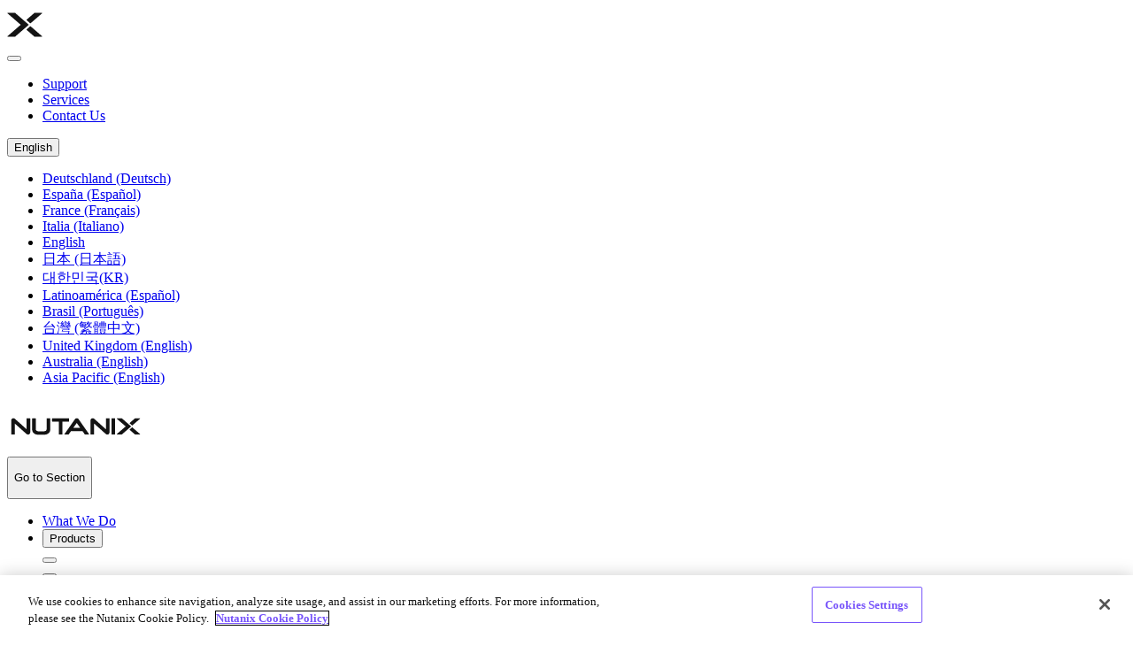

--- FILE ---
content_type: text/html;charset=utf-8
request_url: https://www.nutanix.com/blog/life-at-nutanix/melissa-sheehan
body_size: 16021
content:

<!DOCTYPE HTML>
<html lang="en-US">
<head>
    <meta charset="UTF-8"/>
    <title>Melissa Sheehan on volunteerism and “What’s my why?”</title>
    
    
    <meta property="og:title" content="Melissa Sheehan on volunteerism and “What’s my why?”"/>
<meta name="twitter:title" content="Melissa Sheehan on volunteerism and “What’s my why?”"/>
<meta name="description" content="“What’s my why?” is a series of employee profiles that introduces Nutanix employees all over the globe to colleagues that volunteer and support causes that are meaningful to them through our .heart Corporate Social Responsibility program."/>
<meta property="og:description" content="“What’s my why?” is a series of employee profiles that introduces Nutanix employees all over the globe to colleagues that volunteer and support causes that are meaningful to them through our .heart Corporate Social Responsibility program."/>
<meta name="twitter:description" content="“What’s my why?” is a series of employee profiles that introduces Nutanix employees all over the globe to colleagues that volunteer and support causes that are meaningful to them through our .heart Corporate Social Responsibility program."/>
<meta property="og:type" content="article"/>
<meta property="article:published_time" content="2022-09-16T17:00:00.000Z"/>
<meta property="article:expiration_time" content="2023-09-16T17:00:00.000Z"/>
<meta property="article:modified_time" content="2025-03-27T21:31:23.681Z"/>
<meta property="article:author"/>
<meta property="article:section"/>
<meta property="og:url" content="https://www.nutanix.com/blog/life-at-nutanix/melissa-sheehan"/>
<meta name="twitter:url" content="https://www.nutanix.com/blog/life-at-nutanix/melissa-sheehan"/>
<meta property="og:site_name"/>
<meta property="og:image" content="https://www.nutanix.com/content/dam/nutanix/images/img-default-og.png"/>
<meta property="og:image:secure_url" content="https://www.nutanix.com/content/dam/nutanix/images/img-default-og.png"/>
<meta property="og:image:type" content="image/png"/>
<meta property="og:image:alt" content="img-default-og.png"/>
<meta name="twitter:image" content="https://www.nutanix.com/content/dam/nutanix/images/img-default-og.png"/>
<meta property="og:locale" content="en_US"/>
<meta name="twitter:card" content="summary"/>
<meta name="twitter:site" content="@TWITTER-HANDLE"/>

    
    <script defer="defer" type="text/javascript" src="/.rum/@adobe/helix-rum-js@%5E2/dist/rum-standalone.js"></script>
<script>
        window.digital_data={"page":{"page_url":"https://www.nutanix.com/blog/life-at-nutanix/melissa-sheehan","referer":null,"page_name_loc":"www:en:blog:melissa-sheehan","site_domain":"www.nutanix.com","external_link_url":"https://www.nutanix.com/blog/life-at-nutanix/melissa-sheehan","section_cat1_cat2":"www:blog:life-at-nutanix:melissa-sheehan","nav_loc_name":"","requested_url":"","locale":"en_US","destination_page_path":"","last_mod_date":"2025-03-27T21:31:23Z00","page_name":"www:blog:melissa-sheehan","site_environment":"production","site_id":"www","page_path":"/blog/life-at-nutanix/melissa-sheehan","published_date":"2025-04-01T22:58:00Z00","blog_info":"Melissa Sheehan on volunteerism and “What’s my why?”"},"event":[{"eventName":"Page Load","eventAction":"pageLoad"}],"user":{"logged_in":"Not Logged In"},"version":"1.0","lead":{"form_id":"","form_type":""},"entity":{"name":"Melissa Sheehan on volunteerism and “What’s my why?”","id":"pddbjzig0gys_q","categories":[],"message":"This blog post features Tetsuo Miyoshi from our team in Japan. Tetsuo is a Product Marketing Manager based in Yokohama City, Japan."}}

        if (window.digital_data?.page) {
            window.digital_data.page.referer = document.referrer || '';
            window.digital_data.page.requested_url = window.location.href || '';
        }
    </script>
 
    <meta name="template" content="nutanix-blog-post"/>
    <meta name="viewport" content="width=device-width, initial-scale=1"/>
    
    
    
    
    <link rel="canonical" href="https://www.nutanix.com/blog/life-at-nutanix/melissa-sheehan"/>
    
    <link rel="alternate" href="https://www.nutanix.com/blog.rssfeed.xml" type="application/rss+xml" title="Melissa Sheehan on volunteerism and “What’s my why?” | RSS"/>



    
    <link rel="preconnect" href="https://www.google.com"/>
<link crossorigin="anonymous" rel="preconnect" href="https://static-p136464-e1403605.adobeaemcloud.com"/>
<link crossorigin="anonymous" rel="preconnect" href="https://geolocation.onetrust.com"/>
<link rel="preconnect" href="https://resources.nutanix.com"/>
<link crossorigin="anonymous" rel="preconnect" href="https://cdn.cookielaw.org"/>
<link rel="preconnect" href="https://assets.adobedtm.com"/>
<link rel="preload" as="style" href="/etc.clientlibs/ntx-commons/clientlibs/clientlib-base.lc-8be5fc16a1b2627113ed1c4f8eb6d318-lc.min.css"/>
<link rel="preload" href="/etc.clientlibs/ntx-commons/clientlibs/clientlib-base.lc-2b0815110830b465e4b5c11eed5804ef-lc.min.js" as="script"/>
<link rel="preload" href="https://cdn.cookielaw.org/scripttemplates/otSDKStub.js" as="script"/>
<link rel="preload" as="fetch" href="https://cdn.cookielaw.org/consent/5b082e91-0f6a-4969-9e13-6495beff4402/5b082e91-0f6a-4969-9e13-6495beff4402.json" crossorigin="true"/>
<link crossorigin="anonymous" rel="dns-prefetch" href="https://nutanix.demdex.net"/>
<link crossorigin="anonymous" rel="dns-prefetch" href="https://dpm.demdex.net"/>
<link crossorigin="anonymous" rel="dns-prefetch" href="https://www.facebook.com"/>
<link crossorigin="anonymous" rel="dns-prefetch" href="https://cm.everesttech.net"/>

    
        
        <link as="style" href="https://static-p136464-e1403605.adobeaemcloud.com/55b3e10cdbc4739a52b4875bfc89b4ef4f0d564d9adcb82284e85de75ee1d801/clientlib-site/theme.css" rel="preload stylesheet" type="text/css">
    
        
        <link href="https://static-p136464-e1403605.adobeaemcloud.com/55b3e10cdbc4739a52b4875bfc89b4ef4f0d564d9adcb82284e85de75ee1d801/clientlib-site/resources/fonts/Montserrat-Regular.ttf" rel="preload" as="font" type="font/ttf" crossorigin>
    
        
        <link href="https://static-p136464-e1403605.adobeaemcloud.com/55b3e10cdbc4739a52b4875bfc89b4ef4f0d564d9adcb82284e85de75ee1d801/clientlib-site/resources/fonts/icomoon.woff" rel="preload" as="font" type="font/woff" crossorigin>
    
        
        
    

    

    
    <link rel="stylesheet" href="/etc.clientlibs/ntx-commons/clientlibs/clientlib-base.lc-8be5fc16a1b2627113ed1c4f8eb6d318-lc.min.css" type="text/css">





    
    
    


    
    <script src="https://cdn.cookielaw.org/scripttemplates/otSDKStub.js" type="text/javascript" charset="UTF-8" data-domain-script="5b082e91-0f6a-4969-9e13-6495beff4402"></script>

    
    

    


        <script type="text/javascript" src="https://assets.adobedtm.com/2cd47122fe1d/c3adebc5ba38/launch-f4667a3074dc.min.js" async></script>


    
    

    

    
    <link rel="icon" sizes="192x192" href="/etc.clientlibs/ntx-dotcom/clientlibs/clientlib-site/resources/icon-192x192.png"/>
    <link rel="apple-touch-icon" sizes="180x180" href="/etc.clientlibs/ntx-dotcom/clientlibs/clientlib-site/resources/apple-touch-icon-180x180.png"/>
    <link rel="apple-touch-icon" sizes="167x167" href="/etc.clientlibs/ntx-dotcom/clientlibs/clientlib-site/resources/apple-touch-icon-167x167.png"/>
    <link rel="apple-touch-icon" sizes="152x152" href="/etc.clientlibs/ntx-dotcom/clientlibs/clientlib-site/resources/apple-touch-icon-152x152.png"/>
    <link rel="apple-touch-icon" sizes="120x120" href="/etc.clientlibs/ntx-dotcom/clientlibs/clientlib-site/resources/apple-touch-icon-120x120.png"/>
    <meta name="msapplication-square310x310logo" content="/etc.clientlibs/ntx-dotcom/clientlibs/clientlib-site/resources/icon-310x310.png"/>
    <meta name="msapplication-wide310x150logo" content="/etc.clientlibs/ntx-dotcom/clientlibs/clientlib-site/resources/icon-310x150.png"/>
    <meta name="msapplication-square150x150logo" content="/etc.clientlibs/ntx-dotcom/clientlibs/clientlib-site/resources/icon-150x150.png"/>
    <meta name="msapplication-square70x70logo" content="/etc.clientlibs/ntx-dotcom/clientlibs/clientlib-site/resources/icon-70x70.png"/>

</head>


<body class="page basicpage global-navigation--grey layout-mode-publish" id="page-108b995673" data-cmp-link-accessibility-enabled data-cmp-link-accessibility-text="opens in a new tab" data-cmp-data-layer-name="adobeDataLayer" data-prehide-config="[{&#34;selector&#34;:&#34;.cmp-global-navigation__demand-button&#34;,&#34;timeout&#34;:1500}]">


<div class="overlay" id="overlay"></div>



    




    
<div class="articleSchema article schema">
    <script type="application/ld+json">{}</script>



    

</div>
<div class="root container responsivegrid">

    
    <div id="container-56c9afd2df" class="cmp-container  ">
        
        
    

        
        


<div class="aem-Grid aem-Grid--12 aem-Grid--default--12 ">
    
    <header class="experiencefragment global-header aem-GridColumn aem-GridColumn--default--12">
<div id="experiencefragment-8b64db8bf3" class="cmp-experiencefragment cmp-experiencefragment--header">

    
    <div id="container-8258d08990" class="cmp-container  ">
        
        
    

        
        


<div class="aem-Grid aem-Grid--12 aem-Grid--default--12 ">
    
    <div class="container responsivegrid background-wide aem-GridColumn aem-GridColumn--default--12">

    
    <div id="container-83e44bfa9c" class="cmp-container  ">
        
        
    

        
        


<div class="aem-Grid aem-Grid--12 aem-Grid--default--12 ">
    
    <div class="global-navigation global-navigation--dark aem-GridColumn aem-GridColumn--default--12"><div class="cmp-global-navigation" data-component="GlobalNavigation">
    
    <div class="cmp-global-navigation__mobile-container">
        <div class="cmp-global-navigation__logo">
            <a type="a" aria-label="Nutanix" target="_self" href="/">
                <svg id="Layer_1" data-name="Layer 1" xmlns="http://www.w3.org/2000/svg" viewBox="0 0 40 40" width="40px" height="40px">
    <path class="cls-1" d="m39.44,32.85c.12.1.16.27.11.41-.05.15-.19.24-.35.24h-8.05c-.09,0-.18-.03-.24-.09l-8.84-7.65c-.08-.07-.13-.17-.13-.28s.05-.21.13-.28l4.02-3.48c.14-.12.35-.12.49,0l12.87,11.14Zm-13.36-14.56c.07.06.16.09.24.09s.17-.03.24-.09l12.87-11.14c.12-.1.16-.27.11-.41-.05-.15-.19-.24-.35-.24h-8.05c-.09,0-.18.03-.24.09l-8.84,7.65c-.08.07-.13.17-.13.28s.05.21.13.28l4.02,3.48Zm-1.69,1.71c0-.11-.05-.21-.13-.28L9.1,6.59c-.07-.06-.15-.09-.24-.09H.8c-.16,0-.3.1-.35.24-.05.15-.01.31.11.41l14.84,12.85L.56,32.85c-.12.1-.16.27-.11.41.05.15.19.24.35.24h8.05c.09,0,.18-.03.24-.09l15.17-13.13c.08-.07.13-.17.13-.28Z" fill="#131313" id="Fill-1"></path>
</svg>
            </a>
        </div>
        <div class="cmp-global-navigation__burger button btn-rounded">
            <button aria-expanded="false" aria-label="Open  menu" class="cmp-button"></button>
        </div>
    </div>

    <div class="cmp-global-navigation__content-wrapper">
        
    
    <div class="cmp-global-navigation__utility-container-wrapper"><div class="cmp-global-navigation__utility-container">
            <div class="cmp-global-navigation__utility-nav">
                <nav id="utility-nav-6e958b77cd" class="cmp-listing" itemscope itemtype="http://schema.org/SiteNavigationElement" data-component="UtilityNavigation">
    
        <ul class="cmp-listing__group">
            
                <li class="cmp-listing__item cmp-listing__item--level-0">
                    
<a type="a" id="button-417f89d4d3" class="cmp-button " href="https://www.nutanix.com/support-services/product-support" aria-label="Support Product Support" target="_self">
    
    

    <span class="cmp-button__text">Support</span>
</a>


                </li>
            
                <li class="cmp-listing__item cmp-listing__item--level-0">
                    
<a type="a" id="button-a1e6771d4d" class="cmp-button " href="https://www.nutanix.com/support-services/professional-services" aria-label="Services Professional Services" target="_self">
    
    

    <span class="cmp-button__text">Services</span>
</a>


                </li>
            
                <li class="cmp-listing__item cmp-listing__item--level-0">
                    
<a type="a" id="button-2aeb8c1cf2" class="cmp-button " href="https://www.nutanix.com/contact-us" aria-label="Contact Us" target="_self">
    
    

    <span class="cmp-button__text">Contact Us</span>
</a>


                </li>
            
        </ul>
    
</nav>

    

            </div>
            <div class="cmp-global-navigation__language-nav">
                

    
        
    
        
    
        
    
        
    
        <button lang="en-US" class="cmp-languagenavigation__active-language">English
        </button>
    
        
    
        
    
        
    
        
    
        
    
        
    
        
    
        
    
    <nav id="languagenavigation-ec4ca9e119" class="cmp-languagenavigation" role="navigation">
    <ul class="cmp-languagenavigation__group">
        
    <li class="cmp-languagenavigation__item cmp-languagenavigation__item--langcode-de cmp-languagenavigation__item--level-0">
        
    
    <a class="cmp-languagenavigation__item-link" hreflang="de" lang="de" rel="alternate" href="/de">Deutschland (Deutsch)</a>

        
    </li>

    
        
    <li class="cmp-languagenavigation__item cmp-languagenavigation__item--langcode-es cmp-languagenavigation__item--level-0">
        
    
    <a class="cmp-languagenavigation__item-link" hreflang="es" lang="es" rel="alternate" href="/es">España (Español)</a>

        
    </li>

    
        
    <li class="cmp-languagenavigation__item cmp-languagenavigation__item--langcode-fr cmp-languagenavigation__item--level-0">
        
    
    <a class="cmp-languagenavigation__item-link" hreflang="fr" lang="fr" rel="alternate" href="/fr">France (Français)</a>

        
    </li>

    
        
    <li class="cmp-languagenavigation__item cmp-languagenavigation__item--langcode-it cmp-languagenavigation__item--level-0">
        
    
    <a class="cmp-languagenavigation__item-link" hreflang="it" lang="it" rel="alternate" href="/it">Italia (Italiano)</a>

        
    </li>

    
        
    <li class="cmp-languagenavigation__item cmp-languagenavigation__item--countrycode-US cmp-languagenavigation__item--langcode-en-US cmp-languagenavigation__item--level-0 cmp-languagenavigation__item--active">
        
    
    <a class="cmp-languagenavigation__item-link" hreflang="en-US" lang="en-US" rel="alternate" href="/blog/life-at-nutanix/melissa-sheehan">English</a>

        
    </li>

    
        
    <li class="cmp-languagenavigation__item cmp-languagenavigation__item--langcode-ja cmp-languagenavigation__item--level-0">
        
    
    <a class="cmp-languagenavigation__item-link" hreflang="ja" lang="ja" rel="alternate" href="/ja">日本 (日本語)</a>

        
    </li>

    
        
    <li class="cmp-languagenavigation__item cmp-languagenavigation__item--langcode-ko cmp-languagenavigation__item--level-0">
        
    
    <a class="cmp-languagenavigation__item-link" hreflang="ko" lang="ko" rel="alternate" href="/ko">대한민국(KR)</a>

        
    </li>

    
        
    <li class="cmp-languagenavigation__item cmp-languagenavigation__item--countrycode-MX cmp-languagenavigation__item--langcode-es-MX cmp-languagenavigation__item--level-0">
        
    
    <a class="cmp-languagenavigation__item-link" hreflang="es-MX" lang="es-MX" rel="alternate" href="/es_mx">Latinoamérica (Español)</a>

        
    </li>

    
        
    <li class="cmp-languagenavigation__item cmp-languagenavigation__item--countrycode-BR cmp-languagenavigation__item--langcode-pt-BR cmp-languagenavigation__item--level-0">
        
    
    <a class="cmp-languagenavigation__item-link" hreflang="pt-BR" lang="pt-BR" rel="alternate" href="/pt_br">Brasil (Português)</a>

        
    </li>

    
        
    <li class="cmp-languagenavigation__item cmp-languagenavigation__item--countrycode-TW cmp-languagenavigation__item--langcode-zh-TW cmp-languagenavigation__item--level-0">
        
    
    <a class="cmp-languagenavigation__item-link" hreflang="zh-TW" lang="zh-TW" rel="alternate" href="/zh_tw">台灣 (繁體中文)</a>

        
    </li>

    
        
    <li class="cmp-languagenavigation__item cmp-languagenavigation__item--countrycode-GB cmp-languagenavigation__item--langcode-en-GB cmp-languagenavigation__item--level-0">
        
    
    <a class="cmp-languagenavigation__item-link" hreflang="en-GB" lang="en-GB" rel="alternate" href="/en_gb">United Kingdom (English)</a>

        
    </li>

    
        
    <li class="cmp-languagenavigation__item cmp-languagenavigation__item--countrycode-AU cmp-languagenavigation__item--langcode-en-AU cmp-languagenavigation__item--level-0">
        
    
    <a class="cmp-languagenavigation__item-link" hreflang="en-AU" lang="en-AU" rel="alternate" href="/en_au">Australia (English)</a>

        
    </li>

    
        
    <li class="cmp-languagenavigation__item cmp-languagenavigation__item--countrycode-SG cmp-languagenavigation__item--langcode-en-SG cmp-languagenavigation__item--level-0">
        
    
    <a class="cmp-languagenavigation__item-link" hreflang="en-SG" lang="en-SG" rel="alternate" href="/en_sg">Asia Pacific (English)</a>

        
    </li>

    </ul>
</nav>



    

            </div>
            
        </div></div>

        
    <div class="cmp-global-navigation__breadcrumb" data-breadcrumb-start-label="Main Menu"></div>
    <div class="cmp-global-navigation__header-container-wrapper">
        <div class="cmp-global-navigation__header-container">
            <div class="cmp-global-navigation__logo">
                <a type="a" aria-label="Nutanix" target="_self" href="/">
                   <svg id="Layer_1" data-name="Layer 1" xmlns="http://www.w3.org/2000/svg" viewBox="0 0 385 47" width="155px" height="60px">
    <path class="cls-1" d="m173.36,9.84h-18.15s-.03.01-.03.03v35.31c0,.38-.3.68-.68.68h-8.76c-.38,0-.68-.3-.68-.68V9.87s-.01-.03-.03-.03h-18.1c-.38,0-.68-.3-.68-.68V1.25c0-.38.3-.68.68-.68h46.42c.38,0,.68.3.68.68v7.91c0,.38-.3.68-.68.68ZM302.3.57h-8.77c-.38,0-.68.3-.68.68v43.93c0,.38.3.68.68.68h8.77c.38,0,.68-.3.68-.68V1.25c0-.38-.3-.68-.68-.68Zm70.84,44.19c.2.17.27.45.18.69-.09.24-.33.41-.59.41h-13.5c-.15,0-.3-.05-.41-.15l-14.83-12.84c-.14-.12-.22-.29-.22-.47s.08-.35.22-.47l6.75-5.84c.23-.2.58-.2.82,0l21.58,18.68Zm-22.4-24.41c.12.1.26.15.41.15s.29-.05.41-.15l21.58-18.68c.2-.17.27-.45.18-.69-.09-.24-.33-.41-.59-.41h-13.5c-.15,0-.3.05-.41.15l-14.83,12.84c-.14.12-.22.29-.22.47s.08.35.22.47l6.75,5.84Zm-2.83,2.87c0-.18-.08-.35-.22-.47L322.25.73c-.11-.1-.26-.15-.41-.15h-13.5c-.26,0-.5.16-.59.41-.09.25-.02.52.18.69l24.87,21.52s.01.03,0,.04l-24.87,21.52c-.2.17-.27.45-.18.69.09.24.33.41.59.41h13.5c.15,0,.3-.05.41-.15l25.44-22.02c.14-.12.22-.29.22-.47ZM21.77,15.29s.03-.04.05-.02c1.33,1.19,31.63,28.32,33.09,29.47,1.29,1.01,2.78,1.64,4.72,1.35,2.51-.31,5.28-2.45,5.28-6.07V1.25c0-.38-.3-.68-.68-.68h-8.77c-.38,0-.68.3-.68.68v29.86s-.03.04-.05.02c-1.33-1.19-31.63-28.32-33.09-29.47-1.29-1.01-2.78-1.64-4.72-1.35-2.51.31-5.28,2.46-5.28,6.07v38.81c0,.38.3.68.68.68h8.76c.38,0,.68-.3.68-.68V15.29Zm222.52,0s.03-.04.05-.02c1.33,1.19,31.63,28.32,33.09,29.47,1.29,1.01,2.78,1.64,4.72,1.35,2.51-.31,5.28-2.45,5.28-6.07V1.25c0-.38-.3-.68-.68-.68h-8.77c-.38,0-.68.3-.68.68v29.86s-.03.04-.05.02c-1.33-1.19-31.63-28.32-33.09-29.47-1.29-1.01-2.78-1.64-4.72-1.35-2.51.31-5.28,2.46-5.28,6.07v38.81c0,.38.3.68.68.68h8.76c.38,0,.68-.3.68-.68V15.29Zm-145.79,31.47c5.46-.01,11.55-.32,15.28-2.53,4.97-2.94,7.39-7.01,7.39-12.46V1.25c0-.37-.3-.68-.68-.68h-8.85c-.38,0-.68.3-.68.68v29.93c-.09,5.96-7.47,6.02-12.79,6.02h-4.84c-5.32,0-12.7-.06-12.79-6.02V1.25c0-.38-.31-.68-.68-.68h-8.85c-.37,0-.68.31-.68.68v30.53c0,5.45,2.42,9.52,7.39,12.46,3.74,2.21,9.82,2.52,15.28,2.53h5.49Zm131.49-1.92c.14.2.16.46.05.67-.11.22-.33.35-.57.35h-10.82c-.22,0-.42-.11-.55-.29l-6.31-9.03s-.01-.01-.02-.01h-32.46s-.02,0-.02.01l-6.34,9.04c-.12.17-.32.27-.52.27h-10.82c-.24,0-.46-.13-.57-.35-.11-.21-.09-.47.05-.67,0,0,27.53-39.29,29.23-41.64,1.7-2.35,3.41-2.96,5.25-2.96,2.03,0,3.59.76,5.1,2.78l29.35,41.82Zm-24.8-17.62l-9.63-13.64s-.03-.02-.05,0l-9.64,13.64s0,.04.02.04h19.27s.04-.03.02-.04Z" fill="#131313" id="Fill-2"></path>
</svg>
                </a>
            </div>
            
                <div class="cmp-global-navigation__main-nav">
                    <div class="main-nav navigation">
<button id="toggle-navigation-anchor" class="navigation__toggle" aria-expanded="false" data-close-siblings="true">
    <p>Go to Section</p>
</button>
<nav id="main-nav-245992c39e" class="cmp-navigation" itemscope itemtype="http://schema.org/SiteNavigationElement" data-component="MainNavigation">
    
    
    <ul class="cmp-navigation__group">
        
            <li class="cmp-navigation__item cmp-navigation__item--level-0">
                <div class="nav-item-container ">
                    
                    <div class="button">
    
<a type="a" id="button-872178adc5" class="cmp-button " href="https://www.nutanix.com/what-we-do" aria-label="What We Do" target="_self">
    
    

    <span class="cmp-button__text">What We Do</span>
</a>


</div>


    

                    
                    
                </div>
                
            </li>
        
            <li class="cmp-navigation__item cmp-navigation__item--level-0">
                <div class="nav-item-container has-chevron">
                    
                    <div class="button">
    
<button type="a" id="1" class="cmp-button " href="https://www.nutanix.com/products" aria-label="Products" target="_self">
    
    

    <span class="cmp-button__text">Products</span>
</button>

</div>


    

                    
                    <button aria-label="Open Products menu" aria-expanded="false" aria-controls="dropdown-1" class="chevron"></button>
                </div>
                <div class="nav-item-submenu" id="dropdown-1">
                    <div>
                        <div class="button btn-neutral dark-theme btn-lg btn-rounded">
                            <button class="close-button" aria-label="Close"></button>
                        </div>
                        
                        
    
    <ul class="cmp-navigation__group">
        
        <li class="cmp-navigation__item cmp-navigation__item--level-1 cmp-navigation--main-item">
            <div class="nav-item-container">
                <div class="button">
<a type="a" id="1" class="cmp-button " href="https://www.nutanix.com/products" aria-label="Products" target="_self">
    
    

    <span class="cmp-button__text">Products</span>
</a>

</div>

            </div>
        </li>
        
            <li class="cmp-navigation__item cmp-navigation__item--level-1">
                <div class="nav-item-container ">
                    
                    <div class="button">
<a type="a" id="button-442929d62f" class="cmp-button " href="https://www.nutanix.com/products/cloud-platform" aria-label="Nutanix Cloud Platform" target="_self">
    
    

    <span class="cmp-button__text">Nutanix Cloud Platform</span>
</a>

</div>

                    
                    
                </div>
                
            </li>
        
            <li class="cmp-navigation__item cmp-navigation__item--level-1">
                <div class="nav-item-container has-chevron">
                    
                    <div class="button">
<a type="a" id="button-55b8127f16" class="cmp-button " href="https://www.nutanix.com/products/nutanixcentral" aria-label="Nutanix Central" target="_self">
    
    

    <span class="cmp-button__text">Nutanix Central</span>
</a>

</div>

                    
                    <button aria-label="Open Nutanix Central menu" aria-expanded="false" aria-controls="dropdown--55b8127f16" class="chevron"></button>
                </div>
                <div class="nav-item-submenu" id="dropdown--55b8127f16">
                    
                    
    
    <ul class="cmp-navigation__group">
        
        <li class="cmp-navigation__item cmp-navigation__item--level-2 cmp-navigation--main-item">
            <div class="nav-item-container">
                <div class="button">
<a type="a" id="button-55b8127f16" class="cmp-button " href="https://www.nutanix.com/products/nutanixcentral" aria-label="Nutanix Central" target="_self">
    
    

    <span class="cmp-button__text">Nutanix Central</span>
</a>

</div>

            </div>
        </li>
        
            <li class="cmp-navigation__item cmp-navigation__item--level-2">
                <div class="nav-item-container ">
                    
                    <div class="button">
<a type="a" id="button-346c56b637" class="cmp-button " href="https://www.nutanix.com/products/prism" aria-label="Prism" target="_self">
    
    

    <span class="cmp-button__text">Prism</span>
</a>

</div>

                    
                    
                </div>
                
            </li>
        
    </ul>

                </div>
            </li>
        
            <li class="cmp-navigation__item cmp-navigation__item--level-1">
                <div class="nav-item-container has-chevron">
                    
                    <div class="button">
<a type="a" id="button-a348780661" class="cmp-button " href="https://www.nutanix.com/products/nutanix-cloud-infrastructure" aria-label="Nutanix Cloud Infrastructure Nutanix Cloud Infrastructure (NCI)" target="_self">
    
    

    <span class="cmp-button__text">Nutanix Cloud Infrastructure</span>
</a>

</div>

                    
                    <button aria-label="Open Nutanix Cloud Infrastructure menu" aria-expanded="false" aria-controls="dropdown--a348780661" class="chevron"></button>
                </div>
                <div class="nav-item-submenu" id="dropdown--a348780661">
                    
                    
    
    <ul class="cmp-navigation__group">
        
        <li class="cmp-navigation__item cmp-navigation__item--level-2 cmp-navigation--main-item">
            <div class="nav-item-container">
                <div class="button">
<a type="a" id="button-a348780661" class="cmp-button " href="https://www.nutanix.com/products/nutanix-cloud-infrastructure" aria-label="Nutanix Cloud Infrastructure Nutanix Cloud Infrastructure (NCI)" target="_self">
    
    

    <span class="cmp-button__text">Nutanix Cloud Infrastructure</span>
</a>

</div>

            </div>
        </li>
        
            <li class="cmp-navigation__item cmp-navigation__item--level-2">
                <div class="nav-item-container ">
                    
                    <div class="button">
<a type="a" id="button-9c86563778" class="cmp-button " href="https://www.nutanix.com/products/nutanix-cloud-infrastructure/distributed-storage" aria-label="AOS Storage" target="_self">
    
    

    <span class="cmp-button__text">AOS Storage</span>
</a>

</div>

                    
                    
                </div>
                
            </li>
        
            <li class="cmp-navigation__item cmp-navigation__item--level-2">
                <div class="nav-item-container ">
                    
                    <div class="button">
<a type="a" id="button-e0ce5d4a4c" class="cmp-button " href="https://www.nutanix.com/products/ahv" aria-label="AHV Virtualization AHV Virtualization" target="_self">
    
    

    <span class="cmp-button__text">     AHV Virtualization</span>
</a>

</div>

                    
                    
                </div>
                
            </li>
        
            <li class="cmp-navigation__item cmp-navigation__item--level-2">
                <div class="nav-item-container ">
                    
                    <div class="button">
<a type="a" id="button-86a927f7da" class="cmp-button " href="https://www.nutanix.com/products/nutanix-cloud-infrastructure/disaster-recovery" aria-label="Nutanix Disaster Recovery" target="_self">
    
    

    <span class="cmp-button__text">Nutanix Disaster Recovery</span>
</a>

</div>

                    
                    
                </div>
                
            </li>
        
            <li class="cmp-navigation__item cmp-navigation__item--level-2">
                <div class="nav-item-container ">
                    
                    <div class="button">
<a type="a" id="button-c8bc84dddc" class="cmp-button " href="https://www.nutanix.com/products/flow" aria-label="Flow Network Security" target="_self">
    
    

    <span class="cmp-button__text">Flow Network Security</span>
</a>

</div>

                    
                    
                </div>
                
            </li>
        
            <li class="cmp-navigation__item cmp-navigation__item--level-2">
                <div class="nav-item-container ">
                    
                    <div class="button">
<a type="a" id="button-38eab01c64" class="cmp-button " href="https://www.nutanix.com/products/flow/networking" aria-label="Flow Virtual Networking Connect Virtual Networks and Extend Your Cloud Environment" target="_self">
    
    

    <span class="cmp-button__text">Flow Virtual Networking</span>
</a>

</div>

                    
                    
                </div>
                
            </li>
        
            <li class="cmp-navigation__item cmp-navigation__item--level-2">
                <div class="nav-item-container ">
                    
                    <div class="button">
<a type="a" id="button-b3cc81d179" class="cmp-button " href="https://www.nutanix.com/products/nutanix-cloud-clusters" aria-label="Nutanix Cloud Clusters (NC2)" target="_self">
    
    

    <span class="cmp-button__text">Nutanix Cloud Clusters (NC2)</span>
</a>

</div>

                    
                    
                </div>
                
            </li>
        
            <li class="cmp-navigation__item cmp-navigation__item--level-2">
                <div class="nav-item-container ">
                    
                    <div class="button">
<a type="a" id="button-6a97205ef0" class="cmp-button " href="https://www.nutanix.com/products/government-cloud-clusters" aria-label="Nutanix Government Cloud Clusters (GC2)  Nutanix Government Cloud Clusters on AWS GovCloud" target="_self">
    
    

    <span class="cmp-button__text">Nutanix Government Cloud Clusters (GC2) </span>
</a>

</div>

                    
                    
                </div>
                
            </li>
        
            <li class="cmp-navigation__item cmp-navigation__item--level-2">
                <div class="nav-item-container ">
                    
                    <div class="button">
<a type="a" id="button-4f7a6795a0" class="cmp-button " href="https://www.nutanix.com/products/nutanix-cloud-infrastructure/compute" aria-label="NCI with External Storage NCI Compute" target="_self">
    
    

    <span class="cmp-button__text">NCI with External Storage</span>
</a>

</div>

                    
                    
                </div>
                
            </li>
        
    </ul>

                </div>
            </li>
        
            <li class="cmp-navigation__item cmp-navigation__item--level-1">
                <div class="nav-item-container ">
                    
                    <div class="button">
<a type="a" id="button-6b43e3fc8a" class="cmp-button " href="https://www.nutanix.com/products/database-service" aria-label="Nutanix Database Service" target="_self">
    
    

    <span class="cmp-button__text">Nutanix Database Service</span>
</a>

</div>

                    
                    
                </div>
                
            </li>
        
            <li class="cmp-navigation__item cmp-navigation__item--level-1">
                <div class="nav-item-container has-chevron">
                    
                    <div class="button">
<a type="a" id="button-92f06630a1" class="cmp-button " href="https://www.nutanix.com/products/kubernetes-management-platform" aria-label="Nutanix Kubernetes® Platform Nutanix Kubernetes Platform" target="_self">
    
    

    <span class="cmp-button__text">Nutanix Kubernetes® Platform</span>
</a>

</div>

                    
                    <button aria-label="Open Nutanix Kubernetes® Platform menu" aria-expanded="false" aria-controls="dropdown--92f06630a1" class="chevron"></button>
                </div>
                <div class="nav-item-submenu" id="dropdown--92f06630a1">
                    
                    
    
    <ul class="cmp-navigation__group">
        
        <li class="cmp-navigation__item cmp-navigation__item--level-2 cmp-navigation--main-item">
            <div class="nav-item-container">
                <div class="button">
<a type="a" id="button-92f06630a1" class="cmp-button " href="https://www.nutanix.com/products/kubernetes-management-platform" aria-label="Nutanix Kubernetes® Platform Nutanix Kubernetes Platform" target="_self">
    
    

    <span class="cmp-button__text">Nutanix Kubernetes® Platform</span>
</a>

</div>

            </div>
        </li>
        
            <li class="cmp-navigation__item cmp-navigation__item--level-2">
                <div class="nav-item-container ">
                    
                    <div class="button">
<a type="a" id="button-fb029aba34" class="cmp-button " href="https://www.nutanix.com/products/data-services-for-kubernetes" aria-label="Nutanix Data Services for Kubernetes Nutanix Data Services for Kubernetes (NDK)" target="_self">
    
    

    <span class="cmp-button__text">Nutanix Data Services for Kubernetes</span>
</a>

</div>

                    
                    
                </div>
                
            </li>
        
            <li class="cmp-navigation__item cmp-navigation__item--level-2">
                <div class="nav-item-container ">
                    
                    <div class="button">
<a type="a" id="button-5cc9dcca23" class="cmp-button " href="https://www.nutanix.com/products/kubernetes-management-platform/cloud-native-aos" aria-label="Cloud Native AOS Nutanix Cloud Native AOS" target="_self">
    
    

    <span class="cmp-button__text">Cloud Native AOS</span>
</a>

</div>

                    
                    
                </div>
                
            </li>
        
            <li class="cmp-navigation__item cmp-navigation__item--level-2">
                <div class="nav-item-container ">
                    
                    <div class="button">
<a type="a" id="button-7af2ba521d" class="cmp-button " href="https://www.nutanix.com/products/kubernetes-management-platform/cloud" aria-label="Multicloud Kubernetes Hybrid and Multi Cloud Kubernetes" target="_self">
    
    

    <span class="cmp-button__text">Multicloud Kubernetes</span>
</a>

</div>

                    
                    
                </div>
                
            </li>
        
    </ul>

                </div>
            </li>
        
            <li class="cmp-navigation__item cmp-navigation__item--level-1">
                <div class="nav-item-container has-chevron">
                    
                    <div class="button">
<a type="a" id="button-877f03c986" class="cmp-button " href="https://www.nutanix.com/products/cloud-manager" aria-label="Nutanix Cloud Manager" target="_self">
    
    

    <span class="cmp-button__text">Nutanix Cloud Manager</span>
</a>

</div>

                    
                    <button aria-label="Open Nutanix Cloud Manager menu" aria-expanded="false" aria-controls="dropdown--877f03c986" class="chevron"></button>
                </div>
                <div class="nav-item-submenu" id="dropdown--877f03c986">
                    
                    
    
    <ul class="cmp-navigation__group">
        
        <li class="cmp-navigation__item cmp-navigation__item--level-2 cmp-navigation--main-item">
            <div class="nav-item-container">
                <div class="button">
<a type="a" id="button-877f03c986" class="cmp-button " href="https://www.nutanix.com/products/cloud-manager" aria-label="Nutanix Cloud Manager" target="_self">
    
    

    <span class="cmp-button__text">Nutanix Cloud Manager</span>
</a>

</div>

            </div>
        </li>
        
            <li class="cmp-navigation__item cmp-navigation__item--level-2">
                <div class="nav-item-container ">
                    
                    <div class="button">
<a type="a" id="button-8f60db9236" class="cmp-button " href="https://www.nutanix.com/products/cloud-manager/intelligent-operations" aria-label="Intelligent Operations" target="_self">
    
    

    <span class="cmp-button__text">Intelligent Operations</span>
</a>

</div>

                    
                    
                </div>
                
            </li>
        
            <li class="cmp-navigation__item cmp-navigation__item--level-2">
                <div class="nav-item-container ">
                    
                    <div class="button">
<a type="a" id="button-e1e598b6f0" class="cmp-button " href="https://www.nutanix.com/products/cloud-manager/self-service" aria-label="Self-Service Self-Service (formerly Calm)" target="_self">
    
    

    <span class="cmp-button__text">Self-Service</span>
</a>

</div>

                    
                    
                </div>
                
            </li>
        
            <li class="cmp-navigation__item cmp-navigation__item--level-2">
                <div class="nav-item-container ">
                    
                    <div class="button">
<a type="a" id="button-70dfe500c6" class="cmp-button " href="https://www.nutanix.com/products/cloud-manager/cost-governance" aria-label="Cost Governance" target="_self">
    
    

    <span class="cmp-button__text">Cost Governance</span>
</a>

</div>

                    
                    
                </div>
                
            </li>
        
            <li class="cmp-navigation__item cmp-navigation__item--level-2">
                <div class="nav-item-container ">
                    
                    <div class="button">
<a type="a" id="button-bd231681f6" class="cmp-button " href="https://www.nutanix.com/products/cloud-manager/security-central" aria-label="Security Central Nutanix Security Central" target="_self">
    
    

    <span class="cmp-button__text">Security Central</span>
</a>

</div>

                    
                    
                </div>
                
            </li>
        
    </ul>

                </div>
            </li>
        
            <li class="cmp-navigation__item cmp-navigation__item--level-1">
                <div class="nav-item-container has-chevron">
                    
                    <div class="button">
<a type="a" id="button-ce9e66725e" class="cmp-button " href="https://www.nutanix.com/solutions/unified-storage" aria-label="Nutanix Unified Storage" target="_self">
    
    

    <span class="cmp-button__text">Nutanix Unified Storage</span>
</a>

</div>

                    
                    <button aria-label="Open Nutanix Unified Storage menu" aria-expanded="false" aria-controls="dropdown--ce9e66725e" class="chevron"></button>
                </div>
                <div class="nav-item-submenu" id="dropdown--ce9e66725e">
                    
                    
    
    <ul class="cmp-navigation__group">
        
        <li class="cmp-navigation__item cmp-navigation__item--level-2 cmp-navigation--main-item">
            <div class="nav-item-container">
                <div class="button">
<a type="a" id="button-ce9e66725e" class="cmp-button " href="https://www.nutanix.com/solutions/unified-storage" aria-label="Nutanix Unified Storage" target="_self">
    
    

    <span class="cmp-button__text">Nutanix Unified Storage</span>
</a>

</div>

            </div>
        </li>
        
            <li class="cmp-navigation__item cmp-navigation__item--level-2">
                <div class="nav-item-container ">
                    
                    <div class="button">
<a type="a" id="button-fa31d5a6a5" class="cmp-button " href="https://www.nutanix.com/products/files" aria-label="Files Storage" target="_self">
    
    

    <span class="cmp-button__text">Files Storage</span>
</a>

</div>

                    
                    
                </div>
                
            </li>
        
            <li class="cmp-navigation__item cmp-navigation__item--level-2">
                <div class="nav-item-container ">
                    
                    <div class="button">
<a type="a" id="button-93c945df51" class="cmp-button " href="https://www.nutanix.com/products/objects" aria-label="Objects Storage" target="_self">
    
    

    <span class="cmp-button__text">Objects Storage</span>
</a>

</div>

                    
                    
                </div>
                
            </li>
        
            <li class="cmp-navigation__item cmp-navigation__item--level-2">
                <div class="nav-item-container ">
                    
                    <div class="button">
<a type="a" id="button-5d3016d6ac" class="cmp-button " href="https://www.nutanix.com/products/volumes" aria-label="Volumes Block Storage" target="_self">
    
    

    <span class="cmp-button__text">Volumes Block Storage</span>
</a>

</div>

                    
                    
                </div>
                
            </li>
        
            <li class="cmp-navigation__item cmp-navigation__item--level-2">
                <div class="nav-item-container ">
                    
                    <div class="button">
<a type="a" id="button-f2bfc8e95f" class="cmp-button " href="https://www.nutanix.com/products/data-lens" aria-label="Nutanix Data Lens" target="_self">
    
    

    <span class="cmp-button__text">Nutanix Data Lens</span>
</a>

</div>

                    
                    
                </div>
                
            </li>
        
    </ul>

                </div>
            </li>
        
            <li class="cmp-navigation__item cmp-navigation__item--level-1">
                <div class="nav-item-container ">
                    
                    <div class="button">
<a type="a" id="button-da998aeeda" class="cmp-button " href="https://www.nutanix.com/products/nutanix-enterprise-ai" aria-label="Nutanix Enterprise AI Nutanix AI Factory: Deploy Enterprise AI at Scale, No Lock-in" target="_self">
    
    

    <span class="cmp-button__text">Nutanix Enterprise AI</span>
</a>

</div>

                    
                    
                </div>
                
            </li>
        
            <li class="cmp-navigation__item cmp-navigation__item--level-1">
                <div class="nav-item-container has-chevron">
                    
                    <div class="button">
<button type="a" id="button-b271a99fec" class="cmp-button " href="https://www.nutanix.com/blog/life-at-nutanix/melissa-sheehan" aria-label="For Deployment Success Melissa Sheehan on volunteerism and “What’s my why?”" target="_self">
    
    

    <span class="cmp-button__text">For Deployment Success</span>
</button>
</div>

                    
                    <button aria-label="Open For Deployment Success menu" aria-expanded="false" aria-controls="dropdown--b271a99fec" class="chevron"></button>
                </div>
                <div class="nav-item-submenu" id="dropdown--b271a99fec">
                    
                    
    
    <ul class="cmp-navigation__group">
        
        
        
            <li class="cmp-navigation__item cmp-navigation__item--level-2">
                <div class="nav-item-container ">
                    
                    <div class="button">
<a type="a" id="button-892b1b7738" class="cmp-button " href="https://www.nutanix.com/products/move" aria-label="Nutanix Move" target="_self">
    
    

    <span class="cmp-button__text">Nutanix Move</span>
</a>

</div>

                    
                    
                </div>
                
            </li>
        
            <li class="cmp-navigation__item cmp-navigation__item--level-2">
                <div class="nav-item-container ">
                    
                    <div class="button">
<a type="a" id="button-41f1f500cd" class="cmp-button " href="https://www.nutanix.com/products/hardware-platforms" aria-label="Hardware Platforms" target="_self">
    
    

    <span class="cmp-button__text">Hardware Platforms</span>
</a>

</div>

                    
                    
                </div>
                
            </li>
        
            <li class="cmp-navigation__item cmp-navigation__item--level-2">
                <div class="nav-item-container ">
                    
                    <div class="button">
<a type="a" id="button-db31704ca2" class="cmp-button " href="https://www.nutanix.com/products/cloud-platform/software-options" aria-label="Software Options Nutanix Cloud Platform Software Options" target="_self">
    
    

    <span class="cmp-button__text">Software Options</span>
</a>

</div>

                    
                    
                </div>
                
            </li>
        
            <li class="cmp-navigation__item cmp-navigation__item--level-2">
                <div class="nav-item-container ">
                    
                    <div class="button">
<a type="a" id="button-99819a0e3d" class="cmp-button " href="https://www.nutanix.com/products/community-edition" aria-label="Community Edition Community Edition - Large Datacenter Technology" target="_self">
    
    

    <span class="cmp-button__text">Community Edition</span>
</a>

</div>

                    
                    
                </div>
                
            </li>
        
            <li class="cmp-navigation__item cmp-navigation__item--level-2">
                <div class="nav-item-container ">
                    
                    <div class="button">
<a type="a" id="button-339dbe0985" class="cmp-button " href="https://www.nutanix.com/products/sizer" aria-label="Sizer Configuration Estimator Nutanix Sizer" target="_self">
    
    

    <span class="cmp-button__text">Sizer Configuration Estimator</span>
</a>

</div>

                    
                    
                </div>
                
            </li>
        
            <li class="cmp-navigation__item cmp-navigation__item--level-2">
                <div class="nav-item-container ">
                    
                    <div class="button">
<a type="a" id="button-d3df52f564" class="cmp-button " href="https://www.nutanix.com/products/x-ray" aria-label="X-Ray Performance &amp; Reliability Tests X-ray" target="_self">
    
    

    <span class="cmp-button__text">X-Ray Performance &amp; Reliability Tests</span>
</a>

</div>

                    
                    
                </div>
                
            </li>
        
            <li class="cmp-navigation__item cmp-navigation__item--level-2">
                <div class="nav-item-container ">
                    
                    <div class="button">
<a type="a" id="button-425a6367fa" class="cmp-button " href="https://www.nutanix.com/products/life-cycle-manager" aria-label="LCM Full-stack Update Manager Life Cycle Manager (LCM)" target="_self">
    
    

    <span class="cmp-button__text">LCM Full-stack Update Manager</span>
</a>

</div>

                    
                    
                </div>
                
            </li>
        
            <li class="cmp-navigation__item cmp-navigation__item--level-2">
                <div class="nav-item-container ">
                    
                    <div class="button">
<a type="a" id="button-759daf962e" class="cmp-button " href="https://www.nutanix.com/products/insights" aria-label="Insights Support Automation Insights" target="_self">
    
    

    <span class="cmp-button__text">Insights Support Automation</span>
</a>

</div>

                    
                    
                </div>
                
            </li>
        
    </ul>

                </div>
            </li>
        
    </ul>

                        
    <div class="cmp-navigation__group">
        
<div id="1" class="cmp-experiencefragment cmp-experiencefragment--promoted-cards">

    
    <div id="container-3285d2bc0e" class="cmp-container  ">
        
        
    

        
        


<div class="aem-Grid aem-Grid--12 aem-Grid--default--12 ">
    
    <section class="container responsivegrid aem-GridColumn aem-GridColumn--default--12">

    
    <div id="container-9d409c65dd" class="cmp-container  ">
        
        
    

        
        


<div class="aem-Grid aem-Grid--12 aem-Grid--default--12 aem-Grid--phone--12 ">
    
    <div class="teaser hide-notes hide-tags hide-type hide-description buttons-fullwidth aem-GridColumn--default--none aem-GridColumn--phone--none aem-GridColumn--phone--12 aem-GridColumn aem-GridColumn--default--12 aem-GridColumn--offset--phone--0 aem-GridColumn--offset--default--0">
<div id="teaser-73eaff2567" class="cmp-teaser ">
    <a class="cmp-teaser__link" href="https://www.nutanix.com/go/2025-gartner-mq-for-distributed-hybrid-infrastructure" aria-label="See Why" target="_self">
        
    

        <div class="cmp-teaser__content">
            
    
    <p class="cmp-teaser__title heading-3">A Leader in the 2025 Gartner® Magic Quadrant™ for Distributed Hybrid Infrastructure</p>

            
    

            
    

            
    <p class="cmp-teaser__notes text-sm"></p>

        </div>
        
    <div class="cmp-teaser__buttons">
        
        
        <div class="item0 button btn-brand">
<button type="a" id="button-0eea62de5d" class="cmp-button " href="https://www.nutanix.com/go/2025-gartner-mq-for-distributed-hybrid-infrastructure" aria-label="See Why" target="_self">
    
    

    <span class="cmp-button__text">See Why</span>
</button>
</div>

    </div>

    </a>
</div>


    

</div>

    
</div>

    </div>

    
</section>

    
</div>

    </div>

    
</div>

    

    </div>

                    </div>
                </div>
            </li>
        
            <li class="cmp-navigation__item cmp-navigation__item--level-0">
                <div class="nav-item-container has-chevron">
                    
                    <div class="button">
    
<button type="a" id="button-66fcee4cc0" class="cmp-button " href="https://www.nutanix.com/solutions" aria-label="Solutions" target="_self">
    
    

    <span class="cmp-button__text">Solutions</span>
</button>

</div>


    

                    
                    <button aria-label="Open Solutions menu" aria-expanded="false" aria-controls="dropdown-tab-66fcee4cc0" class="chevron"></button>
                </div>
                <div class="nav-item-submenu" id="dropdown-tab-66fcee4cc0">
                    <div>
                        <div class="button btn-neutral dark-theme btn-lg btn-rounded">
                            <button class="close-button" aria-label="Close"></button>
                        </div>
                        
                        
    
    <ul class="cmp-navigation__group">
        
        <li class="cmp-navigation__item cmp-navigation__item--level-1 cmp-navigation--main-item">
            <div class="nav-item-container">
                <div class="button">
<a type="a" id="button-66fcee4cc0" class="cmp-button " href="https://www.nutanix.com/solutions" aria-label="Solutions" target="_self">
    
    

    <span class="cmp-button__text">Solutions</span>
</a>

</div>

            </div>
        </li>
        
            <li class="cmp-navigation__item cmp-navigation__item--level-1">
                <div class="nav-item-container has-chevron">
                    
                    <div class="button">
<button type="a" id="button-3933201084" class="cmp-button " href="https://www.nutanix.com/blog/life-at-nutanix/melissa-sheehan" aria-label="Key Solutions Melissa Sheehan on volunteerism and “What’s my why?”" target="_self">
    
    

    <span class="cmp-button__text">Key Solutions</span>
</button>
</div>

                    
                    <button aria-label="Open Key Solutions menu" aria-expanded="false" aria-controls="dropdown--3933201084" class="chevron"></button>
                </div>
                <div class="nav-item-submenu" id="dropdown--3933201084">
                    
                    
    
    <ul class="cmp-navigation__group">
        
        
        
            <li class="cmp-navigation__item cmp-navigation__item--level-2">
                <div class="nav-item-container ">
                    
                    <div class="button">
<a type="a" id="button-7e780c4904" class="cmp-button " href="https://www.nutanix.com/vmware-alternative" aria-label="VMware Alternative Migrate to Nutanix with Confidence, Your VMware Alternative" target="_self">
    
    

    <span class="cmp-button__text">VMware Alternative</span>
</a>

</div>

                    
                    
                </div>
                
            </li>
        
            <li class="cmp-navigation__item cmp-navigation__item--level-2">
                <div class="nav-item-container ">
                    
                    <div class="button">
<a type="a" id="button-aafa926d06" class="cmp-button " href="https://www.nutanix.com/public-cloud" aria-label="Hybrid Cloud Adoption Unify Your Public &amp; Private Clouds With Nutanix" target="_self">
    
    

    <span class="cmp-button__text">Hybrid Cloud Adoption</span>
</a>

</div>

                    
                    
                </div>
                
            </li>
        
            <li class="cmp-navigation__item cmp-navigation__item--level-2">
                <div class="nav-item-container ">
                    
                    <div class="button">
<a type="a" id="button-41a433e52f" class="cmp-button " href="https://www.nutanix.com/cloud-native" aria-label="Kubernetes Platform Cloud Native" target="_self">
    
    

    <span class="cmp-button__text">Kubernetes Platform</span>
</a>

</div>

                    
                    
                </div>
                
            </li>
        
    </ul>

                </div>
            </li>
        
            <li class="cmp-navigation__item cmp-navigation__item--level-1">
                <div class="nav-item-container has-chevron">
                    
                    <div class="button">
<button type="a" id="button-4807fd88ca" class="cmp-button " href="https://www.nutanix.com/blog/life-at-nutanix/melissa-sheehan" aria-label="Cloud Melissa Sheehan on volunteerism and “What’s my why?”" target="_self">
    
    

    <span class="cmp-button__text">Cloud</span>
</button>
</div>

                    
                    <button aria-label="Open Cloud menu" aria-expanded="false" aria-controls="dropdown--4807fd88ca" class="chevron"></button>
                </div>
                <div class="nav-item-submenu" id="dropdown--4807fd88ca">
                    
                    
    
    <ul class="cmp-navigation__group">
        
        
        
            <li class="cmp-navigation__item cmp-navigation__item--level-2">
                <div class="nav-item-container ">
                    
                    <div class="button">
<a type="a" id="button-7bec3847ff" class="cmp-button " href="https://www.nutanix.com/solutions/data-protection-disaster-recovery" aria-label="Business Continuity &amp; Disaster Recovery Data Protection &amp; Disaster Recovery" target="_self">
    
    

    <span class="cmp-button__text">Business Continuity &amp; Disaster Recovery</span>
</a>

</div>

                    
                    
                </div>
                
            </li>
        
            <li class="cmp-navigation__item cmp-navigation__item--level-2">
                <div class="nav-item-container ">
                    
                    <div class="button">
<a type="a" id="button-c50fc6422b" class="cmp-button " href="https://www.nutanix.com/solutions/business-critical-apps" aria-label="Business-Critical Apps Business-Critical and Enterprise Apps" target="_self">
    
    

    <span class="cmp-button__text">Business-Critical Apps</span>
</a>

</div>

                    
                    
                </div>
                
            </li>
        
            <li class="cmp-navigation__item cmp-navigation__item--level-2">
                <div class="nav-item-container ">
                    
                    <div class="button">
<a type="a" id="button-1adff6ef90" class="cmp-button " href="https://www.nutanix.com/solutions/cloud-native" aria-label="Cloud Native" target="_self">
    
    

    <span class="cmp-button__text">Cloud Native</span>
</a>

</div>

                    
                    
                </div>
                
            </li>
        
            <li class="cmp-navigation__item cmp-navigation__item--level-2">
                <div class="nav-item-container ">
                    
                    <div class="button">
<a type="a" id="button-17829ff006" class="cmp-button " href="https://www.nutanix.com/solutions/digital-sovereignty" data-lpurl="/solutions/digital-sovereignty" aria-label="Digital Sovereignty" target="_self">
    
    

    <span class="cmp-button__text">Digital Sovereignty</span>
</a>

</div>

                    
                    
                </div>
                
            </li>
        
            <li class="cmp-navigation__item cmp-navigation__item--level-2">
                <div class="nav-item-container ">
                    
                    <div class="button">
<a type="a" id="button-32830d80c9" class="cmp-button " href="https://www.nutanix.com/solutions/remote-and-branch-office" aria-label="Edge (&amp; ROBO) Remote &amp; Branch Office (ROBO) &amp; Edge" target="_self">
    
    

    <span class="cmp-button__text">Edge (&amp; ROBO)</span>
</a>

</div>

                    
                    
                </div>
                
            </li>
        
            <li class="cmp-navigation__item cmp-navigation__item--level-2">
                <div class="nav-item-container ">
                    
                    <div class="button">
<a type="a" id="button-133e867f0c" class="cmp-button " href="https://www.nutanix.com/solutions/hybrid-multicloud" aria-label="Hybrid Multicloud Hybrid &amp; Multicloud" target="_self">
    
    

    <span class="cmp-button__text">Hybrid Multicloud</span>
</a>

</div>

                    
                    
                </div>
                
            </li>
        
            <li class="cmp-navigation__item cmp-navigation__item--level-2">
                <div class="nav-item-container ">
                    
                    <div class="button">
<a type="a" id="button-f3ba15618f" class="cmp-button " href="https://www.nutanix.com/solutions/application-mobility" aria-label="Migrate Applications to Cloud Application Mobility" target="_self">
    
    

    <span class="cmp-button__text">Migrate Applications to Cloud</span>
</a>

</div>

                    
                    
                </div>
                
            </li>
        
            <li class="cmp-navigation__item cmp-navigation__item--level-2">
                <div class="nav-item-container ">
                    
                    <div class="button">
<a type="a" id="button-4364c09a1a" class="cmp-button " href="https://www.nutanix.com/solutions/private-cloud" aria-label="Private Cloud" target="_self">
    
    

    <span class="cmp-button__text">Private Cloud</span>
</a>

</div>

                    
                    
                </div>
                
            </li>
        
            <li class="cmp-navigation__item cmp-navigation__item--level-2">
                <div class="nav-item-container ">
                    
                    <div class="button">
<a type="a" id="button-72493ee3a4" class="cmp-button " href="https://www.nutanix.com/products/security" aria-label="Security" target="_self">
    
    

    <span class="cmp-button__text">Security</span>
</a>

</div>

                    
                    
                </div>
                
            </li>
        
            <li class="cmp-navigation__item cmp-navigation__item--level-2">
                <div class="nav-item-container ">
                    
                    <div class="button">
<a type="a" id="button-9c42a0b945" class="cmp-button " href="https://www.nutanix.com/solutions/sustainability-and-it" aria-label="Sustainability &amp; IT Sustainable IT Solution - Build Your Sustainable IT Strategy" target="_self">
    
    

    <span class="cmp-button__text">Sustainability &amp; IT</span>
</a>

</div>

                    
                    
                </div>
                
            </li>
        
    </ul>

                </div>
            </li>
        
            <li class="cmp-navigation__item cmp-navigation__item--level-1">
                <div class="nav-item-container has-chevron">
                    
                    <div class="button">
<button type="a" id="button-559dc60ee1" class="cmp-button " href="https://www.nutanix.com/blog/life-at-nutanix/melissa-sheehan" aria-label="Databases Melissa Sheehan on volunteerism and “What’s my why?”" target="_self">
    
    

    <span class="cmp-button__text">Databases</span>
</button>
</div>

                    
                    <button aria-label="Open Databases menu" aria-expanded="false" aria-controls="dropdown--559dc60ee1" class="chevron"></button>
                </div>
                <div class="nav-item-submenu" id="dropdown--559dc60ee1">
                    
                    
    
    <ul class="cmp-navigation__group">
        
        
        
            <li class="cmp-navigation__item cmp-navigation__item--level-2">
                <div class="nav-item-container ">
                    
                    <div class="button">
<a type="a" id="button-cdb92ba6bd" class="cmp-button " href="https://www.nutanix.com/products/database-service" aria-label="Database-as-a-Service Nutanix Database Service" target="_self">
    
    

    <span class="cmp-button__text">Database-as-a-Service</span>
</a>

</div>

                    
                    
                </div>
                
            </li>
        
    </ul>

                </div>
            </li>
        
            <li class="cmp-navigation__item cmp-navigation__item--level-1">
                <div class="nav-item-container has-chevron">
                    
                    <div class="button">
<button type="a" id="button-bad457fac9" class="cmp-button " href="https://www.nutanix.com/blog/life-at-nutanix/melissa-sheehan" aria-label="End-User Computing (VDI and DaaS) Melissa Sheehan on volunteerism and “What’s my why?”" target="_self">
    
    

    <span class="cmp-button__text">End-User Computing (VDI and DaaS)</span>
</button>
</div>

                    
                    <button aria-label="Open End-User Computing (VDI and DaaS) menu" aria-expanded="false" aria-controls="dropdown--bad457fac9" class="chevron"></button>
                </div>
                <div class="nav-item-submenu" id="dropdown--bad457fac9">
                    
                    
    
    <ul class="cmp-navigation__group">
        
        
        
            <li class="cmp-navigation__item cmp-navigation__item--level-2">
                <div class="nav-item-container ">
                    
                    <div class="button">
<a type="a" id="button-83c87c4387" class="cmp-button " href="https://www.nutanix.com/solutions/vdi/citrix" aria-label="Citrix Citrix Virtual Apps &amp; Desktops" target="_self">
    
    

    <span class="cmp-button__text">Citrix</span>
</a>

</div>

                    
                    
                </div>
                
            </li>
        
            <li class="cmp-navigation__item cmp-navigation__item--level-2">
                <div class="nav-item-container ">
                    
                    <div class="button">
<a type="a" id="button-e37ce76078" class="cmp-button " href="https://www.nutanix.com/solutions/end-user-computing" aria-label="End-User Computing End-User Computing (EUC)" target="_self">
    
    

    <span class="cmp-button__text">End-User Computing</span>
</a>

</div>

                    
                    
                </div>
                
            </li>
        
    </ul>

                </div>
            </li>
        
            <li class="cmp-navigation__item cmp-navigation__item--level-1">
                <div class="nav-item-container has-chevron">
                    
                    <div class="button">
<button type="a" id="button-48a8abb375" class="cmp-button " href="https://www.nutanix.com/blog/life-at-nutanix/melissa-sheehan" aria-label="Applications Melissa Sheehan on volunteerism and “What’s my why?”" target="_self">
    
    

    <span class="cmp-button__text">Applications</span>
</button>
</div>

                    
                    <button aria-label="Open Applications menu" aria-expanded="false" aria-controls="dropdown--48a8abb375" class="chevron"></button>
                </div>
                <div class="nav-item-submenu" id="dropdown--48a8abb375">
                    
                    
    
    <ul class="cmp-navigation__group">
        
        
        
            <li class="cmp-navigation__item cmp-navigation__item--level-2">
                <div class="nav-item-container ">
                    
                    <div class="button">
<a type="a" id="button-f44818df7a" class="cmp-button " href="https://www.nutanix.com/solutions/ai" aria-label="AI / ML AI/ML" target="_self">
    
    

    <span class="cmp-button__text">AI / ML</span>
</a>

</div>

                    
                    
                </div>
                
            </li>
        
    </ul>

                </div>
            </li>
        
            <li class="cmp-navigation__item cmp-navigation__item--level-1">
                <div class="nav-item-container has-chevron">
                    
                    <div class="button">
<button type="a" id="button-1747f5d368" class="cmp-button " href="https://www.nutanix.com/blog/life-at-nutanix/melissa-sheehan" aria-label="Industry Solutions Melissa Sheehan on volunteerism and “What’s my why?”" target="_self">
    
    

    <span class="cmp-button__text">Industry Solutions</span>
</button>
</div>

                    
                    <button aria-label="Open Industry Solutions menu" aria-expanded="false" aria-controls="dropdown--1747f5d368" class="chevron"></button>
                </div>
                <div class="nav-item-submenu" id="dropdown--1747f5d368">
                    
                    
    
    <ul class="cmp-navigation__group">
        
        
        
            <li class="cmp-navigation__item cmp-navigation__item--level-2">
                <div class="nav-item-container ">
                    
                    <div class="button">
<a type="a" id="button-8be74aea55" class="cmp-button " href="https://www.nutanix.com/solutions/automotive" aria-label="Automotive" target="_self">
    
    

    <span class="cmp-button__text">Automotive</span>
</a>

</div>

                    
                    
                </div>
                
            </li>
        
            <li class="cmp-navigation__item cmp-navigation__item--level-2">
                <div class="nav-item-container ">
                    
                    <div class="button">
<a type="a" id="button-d874138980" class="cmp-button " href="https://www.nutanix.com/solutions/financial-services" aria-label="Financial Services" target="_self">
    
    

    <span class="cmp-button__text">Financial Services</span>
</a>

</div>

                    
                    
                </div>
                
            </li>
        
            <li class="cmp-navigation__item cmp-navigation__item--level-2">
                <div class="nav-item-container ">
                    
                    <div class="button">
<a type="a" id="button-98b1f8c5e6" class="cmp-button " href="https://www.nutanix.com/solutions/government-and-education" aria-label="Government and Education" target="_self">
    
    

    <span class="cmp-button__text">Government and Education</span>
</a>

</div>

                    
                    
                </div>
                
            </li>
        
            <li class="cmp-navigation__item cmp-navigation__item--level-2">
                <div class="nav-item-container ">
                    
                    <div class="button">
<a type="a" id="button-537da35091" class="cmp-button " href="https://www.nutanix.com/solutions/healthcare" aria-label="Healthcare" target="_self">
    
    

    <span class="cmp-button__text">Healthcare</span>
</a>

</div>

                    
                    
                </div>
                
            </li>
        
            <li class="cmp-navigation__item cmp-navigation__item--level-2">
                <div class="nav-item-container ">
                    
                    <div class="button">
<a type="a" id="button-9a23eed440" class="cmp-button " href="https://www.nutanix.com/solutions/legal" aria-label="Legal" target="_self">
    
    

    <span class="cmp-button__text">Legal</span>
</a>

</div>

                    
                    
                </div>
                
            </li>
        
            <li class="cmp-navigation__item cmp-navigation__item--level-2">
                <div class="nav-item-container ">
                    
                    <div class="button">
<a type="a" id="button-9b8d28a639" class="cmp-button " href="https://www.nutanix.com/solutions/manufacturing" aria-label="Manufacturing" target="_self">
    
    

    <span class="cmp-button__text">Manufacturing</span>
</a>

</div>

                    
                    
                </div>
                
            </li>
        
            <li class="cmp-navigation__item cmp-navigation__item--level-2">
                <div class="nav-item-container ">
                    
                    <div class="button">
<a type="a" id="button-9a78d8df24" class="cmp-button " href="https://www.nutanix.com/solutions/media" aria-label="Media &amp; Entertainment" target="_self">
    
    

    <span class="cmp-button__text">Media &amp; Entertainment</span>
</a>

</div>

                    
                    
                </div>
                
            </li>
        
            <li class="cmp-navigation__item cmp-navigation__item--level-2">
                <div class="nav-item-container ">
                    
                    <div class="button">
<a type="a" id="button-d9357a83c6" class="cmp-button " href="https://www.nutanix.com/solutions/retail" aria-label="Retail" target="_self">
    
    

    <span class="cmp-button__text">Retail</span>
</a>

</div>

                    
                    
                </div>
                
            </li>
        
            <li class="cmp-navigation__item cmp-navigation__item--level-2">
                <div class="nav-item-container ">
                    
                    <div class="button">
<a type="a" id="button-896d833d4a" class="cmp-button " href="https://www.nutanix.com/solutions/service-providers" aria-label="Service Providers" target="_self">
    
    

    <span class="cmp-button__text">Service Providers</span>
</a>

</div>

                    
                    
                </div>
                
            </li>
        
    </ul>

                </div>
            </li>
        
            <li class="cmp-navigation__item cmp-navigation__item--level-1">
                <div class="nav-item-container ">
                    
                    <div class="button">
<a type="a" id="button-35a32935ba" class="cmp-button " href="https://www.nutanix.com/tech-center/solutions-architecture" aria-label="Solutions Architecture Documentation Solutions Architecture" target="_blank">
    
    

    <span class="cmp-button__text">Solutions Architecture Documentation</span>
</a>

</div>

                    
                    
                </div>
                
            </li>
        
    </ul>

                        
    <div class="cmp-navigation__group">
        
<div id="experiencefragment-66fcee4cc0" class="cmp-experiencefragment cmp-experiencefragment--promoted-cards">

    
    <div id="container-8857dbf3c6" class="cmp-container  ">
        
        
    

        
        


<div class="aem-Grid aem-Grid--12 aem-Grid--default--12 aem-Grid--phone--12 ">
    
    <div class="teaser hide-notes hide-tags hide-type buttons-fullwidth aem-GridColumn--default--none aem-GridColumn--phone--none aem-GridColumn--phone--12 aem-GridColumn aem-GridColumn--default--12 aem-GridColumn--offset--phone--0 aem-GridColumn--offset--default--0">
<div id="teaser-c89539f8b9" class="cmp-teaser   ">
    <a class="cmp-teaser__link" href="https://www.nutanix.com/go/forrester-wave-2025-multicloud-container-platforms" aria-label="Access the Report Nutanix a Leader in The Forrester Wave™: Multicloud Container Platforms" target="_self">
        
    

        <div class="cmp-teaser__content">
            
    <p class="cmp-teaser__type text-sm">Analyst Report</p>
    <p class="cmp-teaser__title heading-3">Nutanix named a Leader in the Forrester Wave™: Multicloud Container Platforms, Q3 2025.</p>

            
    

            
    <ul class="cmp-teaser__tags">
        <li><strong>Nutanix Cloud Infrastructure (NCI):</strong>Nutanix Data Services for Kubernetes (NDK)</li>
    
        <li><strong>Products:</strong>Nutanix Kubernetes Platform, Nutanix Kubernetes Platform (NKP)</li>
    
        <li><strong>Resource Type:</strong>Analyst Report</li>
    
        <li><strong>Use Cases:</strong>Cloud Native</li>
    </ul>

            
    <p class="cmp-teaser__notes text-sm">December 4, 2025</p>

        </div>
        
    <div class="cmp-teaser__buttons">
        
        
        <div class="item0 button btn-brand">
<button type="a" id="button-7c0e34b2c0" class="cmp-button " href="https://www.nutanix.com/go/forrester-wave-2025-multicloud-container-platforms" aria-label="Access the Report Nutanix a Leader in The Forrester Wave™: Multicloud Container Platforms" target="_self">
    
    

    <span class="cmp-button__text">Access the Report</span>
</button>
</div>

    </div>

    </a>
</div>


    

</div>

    
</div>

    </div>

    
</div>

    

    </div>

                    </div>
                </div>
            </li>
        
            <li class="cmp-navigation__item cmp-navigation__item--level-0">
                <div class="nav-item-container has-chevron">
                    
                    <div class="button">
    
<button type="a" id="button-aaa1347882" class="cmp-button " href="https://www.nutanix.com/partners" aria-label="Partners" target="_self">
    
    

    <span class="cmp-button__text">Partners</span>
</button>

</div>


    

                    
                    <button aria-label="Open Partners menu" aria-expanded="false" aria-controls="dropdown-tab-aaa1347882" class="chevron"></button>
                </div>
                <div class="nav-item-submenu" id="dropdown-tab-aaa1347882">
                    <div>
                        <div class="button btn-neutral dark-theme btn-lg btn-rounded">
                            <button class="close-button" aria-label="Close"></button>
                        </div>
                        
                        
    
    <ul class="cmp-navigation__group">
        
        <li class="cmp-navigation__item cmp-navigation__item--level-1 cmp-navigation--main-item">
            <div class="nav-item-container">
                <div class="button">
<a type="a" id="button-aaa1347882" class="cmp-button " href="https://www.nutanix.com/partners" aria-label="Partners" target="_self">
    
    

    <span class="cmp-button__text">Partners</span>
</a>

</div>

            </div>
        </li>
        
            <li class="cmp-navigation__item cmp-navigation__item--level-1">
                <div class="nav-item-container has-chevron">
                    
                    <div class="button">
<button type="a" id="button-2090a0b616" class="cmp-button " href="https://www.nutanix.com/blog/life-at-nutanix/melissa-sheehan" aria-label="Partner Network Melissa Sheehan on volunteerism and “What’s my why?”" target="_self">
    
    

    <span class="cmp-button__text">Partner Network</span>
</button>
</div>

                    
                    <button aria-label="Open Partner Network menu" aria-expanded="false" aria-controls="dropdown--2090a0b616" class="chevron"></button>
                </div>
                <div class="nav-item-submenu" id="dropdown--2090a0b616">
                    
                    
    
    <ul class="cmp-navigation__group">
        
        
        
            <li class="cmp-navigation__item cmp-navigation__item--level-2">
                <div class="nav-item-container ">
                    
                    <div class="button">
<a type="a" id="button-ac978355ea" class="cmp-button " href="https://www.nutanix.com/partners/find-a-partner" aria-label="Find a Partner Find a Nutanix Partner" target="_self">
    
    

    <span class="cmp-button__text">Find a Partner</span>
</a>

</div>

                    
                    
                </div>
                
            </li>
        
            <li class="cmp-navigation__item cmp-navigation__item--level-2">
                <div class="nav-item-container ">
                    
                    <div class="button">
<a type="a" id="button-2f37e7394a" class="cmp-button " href="https://www.nutanix.com/partners/technology-alliances" aria-label="Technology Alliances" target="_self">
    
    

    <span class="cmp-button__text">Technology Alliances</span>
</a>

</div>

                    
                    
                </div>
                
            </li>
        
            <li class="cmp-navigation__item cmp-navigation__item--level-2">
                <div class="nav-item-container ">
                    
                    <div class="button">
<a type="a" id="button-d51de0d670" class="cmp-button " href="https://www.nutanix.com/partners/system-integrators" aria-label="System Integrators" target="_self">
    
    

    <span class="cmp-button__text">System Integrators</span>
</a>

</div>

                    
                    
                </div>
                
            </li>
        
            <li class="cmp-navigation__item cmp-navigation__item--level-2">
                <div class="nav-item-container ">
                    
                    <div class="button">
<a type="a" id="button-4d9373c437" class="cmp-button " href="https://www.nutanix.com/partners/oem" aria-label="OEM Partnerships" target="_self">
    
    

    <span class="cmp-button__text">OEM Partnerships</span>
</a>

</div>

                    
                    
                </div>
                
            </li>
        
            <li class="cmp-navigation__item cmp-navigation__item--level-2">
                <div class="nav-item-container ">
                    
                    <div class="button">
<a type="a" id="button-b141ebd1b3" class="cmp-button " href="https://www.service-partners.nutanix.com" aria-label="Consulting Partners" target="_self">
    
    

    <span class="cmp-button__text">Consulting Partners</span>
</a>

</div>

                    
                    
                </div>
                
            </li>
        
            <li class="cmp-navigation__item cmp-navigation__item--level-2">
                <div class="nav-item-container ">
                    
                    <div class="button">
<a type="a" id="button-231ddda095" class="cmp-button " href="https://www.nutanix.com/partners/training-centers" aria-label="Training Providers Training Centers" target="_self">
    
    

    <span class="cmp-button__text">Training Providers</span>
</a>

</div>

                    
                    
                </div>
                
            </li>
        
            <li class="cmp-navigation__item cmp-navigation__item--level-2">
                <div class="nav-item-container ">
                    
                    <div class="button">
<a type="a" id="button-16766a5b2c" class="cmp-button " href="https://www.nutanix.com/partners/resellers" aria-label="Reseller Partners" target="_self">
    
    

    <span class="cmp-button__text">Reseller Partners</span>
</a>

</div>

                    
                    
                </div>
                
            </li>
        
            <li class="cmp-navigation__item cmp-navigation__item--level-2">
                <div class="nav-item-container ">
                    
                    <div class="button">
<a type="a" id="button-945a01bceb" class="cmp-button " href="https://www.nutanix.com/partners/service-providers" aria-label="Service Providers Elevate Service Provider Program" target="_self">
    
    

    <span class="cmp-button__text">Service Providers</span>
</a>

</div>

                    
                    
                </div>
                
            </li>
        
    </ul>

                </div>
            </li>
        
            <li class="cmp-navigation__item cmp-navigation__item--level-1">
                <div class="nav-item-container has-chevron">
                    
                    <div class="button">
<button type="a" id="button-d1d2449048" class="cmp-button " href="https://www.nutanix.com/blog/life-at-nutanix/melissa-sheehan" aria-label="Not Yet a Partner? Melissa Sheehan on volunteerism and “What’s my why?”" target="_self">
    
    

    <span class="cmp-button__text">Not Yet a Partner?</span>
</button>
</div>

                    
                    <button aria-label="Open Not Yet a Partner? menu" aria-expanded="false" aria-controls="dropdown--d1d2449048" class="chevron"></button>
                </div>
                <div class="nav-item-submenu" id="dropdown--d1d2449048">
                    
                    
    
    <ul class="cmp-navigation__group">
        
        
        
            <li class="cmp-navigation__item cmp-navigation__item--level-2">
                <div class="nav-item-container ">
                    
                    <div class="button">
<a type="a" id="button-357745a425" class="cmp-button " href="https://www.nutanix.com/partners/become-a-partner" aria-label="Become a Partner" target="_self">
    
    

    <span class="cmp-button__text">Become a Partner</span>
</a>

</div>

                    
                    
                </div>
                
            </li>
        
    </ul>

                </div>
            </li>
        
            <li class="cmp-navigation__item cmp-navigation__item--level-1">
                <div class="nav-item-container has-chevron">
                    
                    <div class="button">
<button type="a" id="button-3920dfbadb" class="cmp-button " href="https://www.nutanix.com/blog/life-at-nutanix/melissa-sheehan" aria-label="Already a Partner? Melissa Sheehan on volunteerism and “What’s my why?”" target="_self">
    
    

    <span class="cmp-button__text">Already a Partner?</span>
</button>
</div>

                    
                    <button aria-label="Open Already a Partner? menu" aria-expanded="false" aria-controls="dropdown--3920dfbadb" class="chevron"></button>
                </div>
                <div class="nav-item-submenu" id="dropdown--3920dfbadb">
                    
                    
    
    <ul class="cmp-navigation__group">
        
        
        
            <li class="cmp-navigation__item cmp-navigation__item--level-2">
                <div class="nav-item-container ">
                    
                    <div class="button">
<a type="a" id="button-1227d37dd6" class="cmp-button " href="https://idp.nutanix.com/samlsso?spEntityID=zift_production&amp;RelayState=https%3A%2F%2Fnutanix.ziftone.com%2F%23%2Fpage%2Fwelcome" aria-label="Login" target="_blank">
    
    

    <span class="cmp-button__text">Login</span>
</a>

</div>

                    
                    
                </div>
                
            </li>
        
            <li class="cmp-navigation__item cmp-navigation__item--level-2">
                <div class="nav-item-container ">
                    
                    <div class="button">
<a type="a" id="button-4f439a01cc" class="cmp-button " href="https://www.nutanix.com/partner-signup" aria-label="Request Portal Access Nutanix Partner Portal | Request Portal Access" target="_self">
    
    

    <span class="cmp-button__text">Request Portal Access</span>
</a>

</div>

                    
                    
                </div>
                
            </li>
        
            <li class="cmp-navigation__item cmp-navigation__item--level-2">
                <div class="nav-item-container ">
                    
                    <div class="button">
<a type="a" id="button-1c387b2694" class="cmp-button " href="https://www.nutanix.com/partners/xpand" aria-label="XPAND Demand Center Xpand" target="_self">
    
    

    <span class="cmp-button__text">XPAND Demand Center</span>
</a>

</div>

                    
                    
                </div>
                
            </li>
        
    </ul>

                </div>
            </li>
        
    </ul>

                        
    <div class="cmp-navigation__group">
        
<div id="experiencefragment-aaa1347882" class="cmp-experiencefragment cmp-experiencefragment--promoted-cards">

    
    <div id="container-f042ee6b90" class="cmp-container  ">
        
        
    

        
        


<div class="aem-Grid aem-Grid--12 aem-Grid--default--12 aem-Grid--phone--12 ">
    
    <div class="teaser hide-notes hide-tags hide-type buttons-fullwidth aem-GridColumn--default--none aem-GridColumn--phone--none aem-GridColumn--phone--12 aem-GridColumn aem-GridColumn--default--12 aem-GridColumn--offset--phone--0 aem-GridColumn--offset--default--0">
<div id="teaser-b73384c759" class="cmp-teaser   ">
    <a class="cmp-teaser__link" href="https://www.nutanix.com/vmware-alternative/partner-with-nutanix?icid=6554IXK4FH3UV" aria-label="Get Started Now Your Path to Profitability" target="_self">
        
    

        <div class="cmp-teaser__content">
            
    
    <p class="cmp-teaser__title heading-3">Uncertain about virtualization vendors? Partner with us.</p>

            
    

            
    

            
    <p class="cmp-teaser__notes text-sm">December 30, 2024</p>

        </div>
        
    <div class="cmp-teaser__buttons">
        
        
        <div class="item0 button btn-brand">
<button type="a" id="button-9ce992cc66" class="cmp-button " href="https://www.nutanix.com/vmware-alternative/partner-with-nutanix?icid=6554IXK4FH3UV" aria-label="Get Started Now Your Path to Profitability" target="_self">
    
    

    <span class="cmp-button__text">Get Started Now</span>
</button>
</div>

    </div>

    </a>
</div>


    

</div>

    
</div>

    </div>

    
</div>

    

    </div>

                    </div>
                </div>
            </li>
        
            <li class="cmp-navigation__item cmp-navigation__item--level-0">
                <div class="nav-item-container has-chevron">
                    
                    <div class="button">
    
<button type="a" id="button-3f883359a8" class="cmp-button " href="https://www.nutanix.com/resources" aria-label="Resources" target="_self">
    
    

    <span class="cmp-button__text">Resources</span>
</button>

</div>


    

                    
                    <button aria-label="Open Resources menu" aria-expanded="false" aria-controls="dropdown-tab-3f883359a8" class="chevron"></button>
                </div>
                <div class="nav-item-submenu" id="dropdown-tab-3f883359a8">
                    <div>
                        <div class="button btn-neutral dark-theme btn-lg btn-rounded">
                            <button class="close-button" aria-label="Close"></button>
                        </div>
                        
                        
    
    <ul class="cmp-navigation__group">
        
        <li class="cmp-navigation__item cmp-navigation__item--level-1 cmp-navigation--main-item">
            <div class="nav-item-container">
                <div class="button">
<a type="a" id="button-3f883359a8" class="cmp-button " href="https://www.nutanix.com/resources" aria-label="Resources" target="_self">
    
    

    <span class="cmp-button__text">Resources</span>
</a>

</div>

            </div>
        </li>
        
            <li class="cmp-navigation__item cmp-navigation__item--level-1">
                <div class="nav-item-container has-chevron">
                    
                    <div class="button">
<button type="a" id="button-a4e7a2309a" class="cmp-button " href="https://www.nutanix.com/blog/life-at-nutanix/melissa-sheehan" aria-label="Read Melissa Sheehan on volunteerism and “What’s my why?”" target="_self">
    
    

    <span class="cmp-button__text">Read</span>
</button>
</div>

                    
                    <button aria-label="Open Read menu" aria-expanded="false" aria-controls="dropdown--a4e7a2309a" class="chevron"></button>
                </div>
                <div class="nav-item-submenu" id="dropdown--a4e7a2309a">
                    
                    
    
    <ul class="cmp-navigation__group">
        
        
        
            <li class="cmp-navigation__item cmp-navigation__item--level-2">
                <div class="nav-item-container ">
                    
                    <div class="button">
<a type="a" id="button-da43a49629" class="cmp-button " href="https://www.nutanix.com/blog" aria-label="Blog" target="_self">
    
    

    <span class="cmp-button__text">Blog</span>
</a>

</div>

                    
                    
                </div>
                
            </li>
        
            <li class="cmp-navigation__item cmp-navigation__item--level-2">
                <div class="nav-item-container ">
                    
                    <div class="button">
<a type="a" id="button-7cabd5225f" class="cmp-button " href="https://www.nutanix.com/business-value" aria-label="Business Value Nutanix Business Value" target="_self">
    
    

    <span class="cmp-button__text">Business Value</span>
</a>

</div>

                    
                    
                </div>
                
            </li>
        
            <li class="cmp-navigation__item cmp-navigation__item--level-2">
                <div class="nav-item-container ">
                    
                    <div class="button">
<a type="a" id="button-30d6d490ff" class="cmp-button " href="https://www.nutanix.com/resources" aria-label="Resources Library Resources" target="_self">
    
    

    <span class="cmp-button__text">Resources Library</span>
</a>

</div>

                    
                    
                </div>
                
            </li>
        
            <li class="cmp-navigation__item cmp-navigation__item--level-2">
                <div class="nav-item-container ">
                    
                    <div class="button">
<a type="a" id="button-34a5fb40e6" class="cmp-button " href="https://www.nutanix.com/resources?tag=nutanix:resources/analyst-report" aria-label="Analyst Reports Resources" target="_self">
    
    

    <span class="cmp-button__text">Analyst Reports</span>
</a>

</div>

                    
                    
                </div>
                
            </li>
        
            <li class="cmp-navigation__item cmp-navigation__item--level-2">
                <div class="nav-item-container ">
                    
                    <div class="button">
<a type="a" id="button-0475828acd" class="cmp-button " href="https://www.nutanix.com/company/customers" aria-label="Customer Stories Customers" target="_self">
    
    

    <span class="cmp-button__text">Customer Stories</span>
</a>

</div>

                    
                    
                </div>
                
            </li>
        
            <li class="cmp-navigation__item cmp-navigation__item--level-2">
                <div class="nav-item-container ">
                    
                    <div class="button">
<a type="a" id="button-242d784fac" class="cmp-button " href="https://www.nutanix.com/info" aria-label="Glossary Nutanix Glossary" target="_self">
    
    

    <span class="cmp-button__text">Glossary</span>
</a>

</div>

                    
                    
                </div>
                
            </li>
        
            <li class="cmp-navigation__item cmp-navigation__item--level-2">
                <div class="nav-item-container ">
                    
                    <div class="button">
<a type="a" id="button-8a95b87236" class="cmp-button " href="https://www.nutanix.com/how-to" aria-label="How to" target="_self">
    
    

    <span class="cmp-button__text">How to</span>
</a>

</div>

                    
                    
                </div>
                
            </li>
        
            <li class="cmp-navigation__item cmp-navigation__item--level-2">
                <div class="nav-item-container ">
                    
                    <div class="button">
<a type="a" id="button-ea23ff79f7" class="cmp-button " href="https://www.nutanix.com/theforecastbynutanix" aria-label="The Forecast" target="_blank">
    
    

    <span class="cmp-button__text">The Forecast</span>
</a>

</div>

                    
                    
                </div>
                
            </li>
        
            <li class="cmp-navigation__item cmp-navigation__item--level-2">
                <div class="nav-item-container ">
                    
                    <div class="button">
<a type="a" id="button-a7a118c811" class="cmp-button " href="https://www.nutanix.com/cxo" aria-label="Executive Focus" target="_blank">
    
    

    <span class="cmp-button__text">Executive Focus</span>
</a>

</div>

                    
                    
                </div>
                
            </li>
        
            <li class="cmp-navigation__item cmp-navigation__item--level-2">
                <div class="nav-item-container ">
                    
                    <div class="button">
<a type="a" id="button-d18b4132cd" class="cmp-button " href="https://www.nutanix.com/newsroom" aria-label="Newsroom" target="_self">
    
    

    <span class="cmp-button__text">Newsroom</span>
</a>

</div>

                    
                    
                </div>
                
            </li>
        
            <li class="cmp-navigation__item cmp-navigation__item--level-2">
                <div class="nav-item-container ">
                    
                    <div class="button">
<a type="a" id="button-684898da06" class="cmp-button " href="https://www.nutanix.com/tech-center" aria-label="Tech Center Nutanix Tech Center" target="_self">
    
    

    <span class="cmp-button__text">Tech Center</span>
</a>

</div>

                    
                    
                </div>
                
            </li>
        
            <li class="cmp-navigation__item cmp-navigation__item--level-2">
                <div class="nav-item-container ">
                    
                    <div class="button">
<a type="a" id="button-0edcf7d6d0" class="cmp-button " href="https://www.nutanix.com/hybrid-multicloud-hub" aria-label="Hybrid Multicloud Hub Unify Your Hybrid Multicloud" target="_self">
    
    

    <span class="cmp-button__text">Hybrid Multicloud Hub</span>
</a>

</div>

                    
                    
                </div>
                
            </li>
        
    </ul>

                </div>
            </li>
        
            <li class="cmp-navigation__item cmp-navigation__item--level-1">
                <div class="nav-item-container has-chevron">
                    
                    <div class="button">
<button type="a" id="button-084b75c937" class="cmp-button " href="https://www.nutanix.com/blog/life-at-nutanix/melissa-sheehan" aria-label="Watch Melissa Sheehan on volunteerism and “What’s my why?”" target="_self">
    
    

    <span class="cmp-button__text">Watch</span>
</button>
</div>

                    
                    <button aria-label="Open Watch menu" aria-expanded="false" aria-controls="dropdown--084b75c937" class="chevron"></button>
                </div>
                <div class="nav-item-submenu" id="dropdown--084b75c937">
                    
                    
    
    <ul class="cmp-navigation__group">
        
        
        
            <li class="cmp-navigation__item cmp-navigation__item--level-2">
                <div class="nav-item-container ">
                    
                    <div class="button">
<a type="a" id="button-d588b668eb" class="cmp-button " href="https://www.nutanix.com/company/news-events/webinars-on-demand" aria-label="On-Demand Webinars Webinars on Demand" target="_self">
    
    

    <span class="cmp-button__text">On-Demand Webinars</span>
</a>

</div>

                    
                    
                </div>
                
            </li>
        
            <li class="cmp-navigation__item cmp-navigation__item--level-2">
                <div class="nav-item-container ">
                    
                    <div class="button">
<a type="a" id="button-22d4f459ea" class="cmp-button " href="https://www.nutanix.com/resources?tag=nutanix:resources/videos" aria-label="Videos Resources" target="_self">
    
    

    <span class="cmp-button__text">Videos</span>
</a>

</div>

                    
                    
                </div>
                
            </li>
        
    </ul>

                </div>
            </li>
        
            <li class="cmp-navigation__item cmp-navigation__item--level-1">
                <div class="nav-item-container has-chevron">
                    
                    <div class="button">
<button type="a" id="button-dcd6e20568" class="cmp-button " href="https://www.nutanix.com/blog/life-at-nutanix/melissa-sheehan" aria-label="Attend Melissa Sheehan on volunteerism and “What’s my why?”" target="_self">
    
    

    <span class="cmp-button__text">Attend</span>
</button>
</div>

                    
                    <button aria-label="Open Attend menu" aria-expanded="false" aria-controls="dropdown--dcd6e20568" class="chevron"></button>
                </div>
                <div class="nav-item-submenu" id="dropdown--dcd6e20568">
                    
                    
    
    <ul class="cmp-navigation__group">
        
        
        
            <li class="cmp-navigation__item cmp-navigation__item--level-2">
                <div class="nav-item-container ">
                    
                    <div class="button">
<a type="a" id="button-c8ec8c807c" class="cmp-button " href="https://www.nutanix.com/company/news-events/all-events" aria-label="Events and Webinars Nutanix Events" target="_self">
    
    

    <span class="cmp-button__text">Events and Webinars</span>
</a>

</div>

                    
                    
                </div>
                
            </li>
        
            <li class="cmp-navigation__item cmp-navigation__item--level-2">
                <div class="nav-item-container ">
                    
                    <div class="button">
<a type="a" id="button-8df305676b" class="cmp-button " href="https://www.nutanix.com/support-services/training-certification/training" aria-label="Training" target="_self">
    
    

    <span class="cmp-button__text">Training</span>
</a>

</div>

                    
                    
                </div>
                
            </li>
        
            <li class="cmp-navigation__item cmp-navigation__item--level-2">
                <div class="nav-item-container ">
                    
                    <div class="button">
<a type="a" id="button-deb861e4db" class="cmp-button " href="https://www.nutanix.com/support-services/training-certification/certifications" aria-label="Certifications" target="_self">
    
    

    <span class="cmp-button__text">Certifications</span>
</a>

</div>

                    
                    
                </div>
                
            </li>
        
            <li class="cmp-navigation__item cmp-navigation__item--level-2">
                <div class="nav-item-container ">
                    
                    <div class="button">
<a type="a" id="button-af692d1a1f" class="cmp-button " href="https://www.nutanix.com/bootcamp" aria-label="Bootcamp" target="_self">
    
    

    <span class="cmp-button__text">Bootcamp</span>
</a>

</div>

                    
                    
                </div>
                
            </li>
        
    </ul>

                </div>
            </li>
        
            <li class="cmp-navigation__item cmp-navigation__item--level-1">
                <div class="nav-item-container has-chevron">
                    
                    <div class="button">
<button type="a" id="button-736701c637" class="cmp-button " href="https://www.nutanix.com/blog/life-at-nutanix/melissa-sheehan" aria-label="Connect Melissa Sheehan on volunteerism and “What’s my why?”" target="_self">
    
    

    <span class="cmp-button__text">Connect</span>
</button>
</div>

                    
                    <button aria-label="Open Connect menu" aria-expanded="false" aria-controls="dropdown--736701c637" class="chevron"></button>
                </div>
                <div class="nav-item-submenu" id="dropdown--736701c637">
                    
                    
    
    <ul class="cmp-navigation__group">
        
        
        
            <li class="cmp-navigation__item cmp-navigation__item--level-2">
                <div class="nav-item-container ">
                    
                    <div class="button">
<a type="a" id="button-515d138ac1" class="cmp-button " href="https://www.nutanix.com/support-services" aria-label="Support &amp; Services" target="_self">
    
    

    <span class="cmp-button__text">Support &amp; Services</span>
</a>

</div>

                    
                    
                </div>
                
            </li>
        
            <li class="cmp-navigation__item cmp-navigation__item--level-2">
                <div class="nav-item-container ">
                    
                    <div class="button">
<a type="a" id="button-d1956155b0" class="cmp-button " href="https://partnerportal.nutanix.com" aria-label="Partner Portal" target="_blank">
    
    

    <span class="cmp-button__text">Partner Portal</span>
</a>

</div>

                    
                    
                </div>
                
            </li>
        
            <li class="cmp-navigation__item cmp-navigation__item--level-2">
                <div class="nav-item-container ">
                    
                    <div class="button">
<a type="a" id="button-4f36b2ef40" class="cmp-button " href="https://next.nutanix.com" aria-label="Community" target="_blank">
    
    

    <span class="cmp-button__text">Community</span>
</a>

</div>

                    
                    
                </div>
                
            </li>
        
            <li class="cmp-navigation__item cmp-navigation__item--level-2">
                <div class="nav-item-container ">
                    
                    <div class="button">
<a type="a" id="button-e02554997e" class="cmp-button " href="https://www.nutanix.dev/" aria-label="Developer Portal" target="_blank">
    
    

    <span class="cmp-button__text">Developer Portal</span>
</a>

</div>

                    
                    
                </div>
                
            </li>
        
            <li class="cmp-navigation__item cmp-navigation__item--level-2">
                <div class="nav-item-container ">
                    
                    <div class="button">
<a type="a" id="button-e7ffb8580f" class="cmp-button " href="https://www.nutanix.com/ebx" aria-label="Executive Briefing Experience" target="_self">
    
    

    <span class="cmp-button__text">Executive Briefing Experience</span>
</a>

</div>

                    
                    
                </div>
                
            </li>
        
            <li class="cmp-navigation__item cmp-navigation__item--level-2">
                <div class="nav-item-container ">
                    
                    <div class="button">
<a type="a" id="button-27a4293557" class="cmp-button " href="https://www.nutanix.com/nutanix-user-group" aria-label="Nutanix User Group" target="_self">
    
    

    <span class="cmp-button__text">Nutanix User Group</span>
</a>

</div>

                    
                    
                </div>
                
            </li>
        
            <li class="cmp-navigation__item cmp-navigation__item--level-2">
                <div class="nav-item-container ">
                    
                    <div class="button">
<a type="a" id="button-074a1e463f" class="cmp-button " href="https://www.nutanix.com/contact-us" aria-label="Contact Us" target="_self">
    
    

    <span class="cmp-button__text">Contact Us</span>
</a>

</div>

                    
                    
                </div>
                
            </li>
        
    </ul>

                </div>
            </li>
        
            <li class="cmp-navigation__item cmp-navigation__item--level-1">
                <div class="nav-item-container has-chevron">
                    
                    <div class="button">
<button type="a" id="button-f0d773204e" class="cmp-button " href="https://www.nutanix.com/blog/life-at-nutanix/melissa-sheehan" aria-label="Get Started Melissa Sheehan on volunteerism and “What’s my why?”" target="_self">
    
    

    <span class="cmp-button__text">Get Started</span>
</button>
</div>

                    
                    <button aria-label="Open Get Started menu" aria-expanded="false" aria-controls="dropdown--f0d773204e" class="chevron"></button>
                </div>
                <div class="nav-item-submenu" id="dropdown--f0d773204e">
                    
                    
    
    <ul class="cmp-navigation__group">
        
        
        
            <li class="cmp-navigation__item cmp-navigation__item--level-2">
                <div class="nav-item-container ">
                    
                    <div class="button">
<a type="a" id="button-0ebefdde11" class="cmp-button " href="https://www.nutanix.com/products/community-edition/register" data-lpurl="ce-download" aria-label="Community Edition Nutanix Community Edition" target="_self">
    
    

    <span class="cmp-button__text">Community Edition</span>
</a>

</div>

                    
                    
                </div>
                
            </li>
        
            <li class="cmp-navigation__item cmp-navigation__item--level-2">
                <div class="nav-item-container ">
                    
                    <div class="button">
<a type="a" id="button-273bea71b0" class="cmp-button " href="https://www.nutanix.com/one-platform" aria-label="Test Drive Nutanix One Platform" target="_self">
    
    

    <span class="cmp-button__text">Test Drive</span>
</a>

</div>

                    
                    
                </div>
                
            </li>
        
            <li class="cmp-navigation__item cmp-navigation__item--level-2">
                <div class="nav-item-container ">
                    
                    <div class="button">
<a type="a" id="button-5803879336" class="cmp-button " href="https://www.nutanix.com/demo" aria-label="Get a Demo Enterprise Cloud Live Demo - Request Nutanix Demo" target="_self">
    
    

    <span class="cmp-button__text">Get a Demo</span>
</a>

</div>

                    
                    
                </div>
                
            </li>
        
    </ul>

                </div>
            </li>
        
    </ul>

                        
    <div class="cmp-navigation__group">
        
<div id="experiencefragment-3f883359a8" class="cmp-experiencefragment cmp-experiencefragment--promoted-cards">

    
    <div id="container-44db593ac8" class="cmp-container  ">
        
        
    

        
        


<div class="aem-Grid aem-Grid--12 aem-Grid--default--12 aem-Grid--phone--12 ">
    
    <div class="teaser hide-notes hide-tags hide-type hide-description buttons-fullwidth aem-GridColumn--default--none aem-GridColumn--phone--none aem-GridColumn--phone--12 aem-GridColumn aem-GridColumn--default--12 aem-GridColumn--offset--phone--0 aem-GridColumn--offset--default--0">
<div id="teaser-0d5ecb5a61" class="cmp-teaser   ">
    <a class="cmp-teaser__link" href="https://www.nutanix.com/one-platform" aria-label="Take a Test Drive Nutanix One Platform" target="_self">
        
    

        <div class="cmp-teaser__content">
            
    
    <p class="cmp-teaser__title heading-3">Get instant hands-on experience with no set-up or downloads</p>

            
    

            
    

            
    <p class="cmp-teaser__notes text-sm">November 12, 2024</p>

        </div>
        
    <div class="cmp-teaser__buttons">
        
        
        <div class="item0 button btn-brand">
<button type="a" id="button-ed4ad23dba" class="cmp-button " href="https://www.nutanix.com/one-platform" aria-label="Take a Test Drive Nutanix One Platform" target="_self">
    
    

    <span class="cmp-button__text">Take a Test Drive</span>
</button>
</div>

    </div>

    </a>
</div>


    

</div>

    
</div>

    </div>

    
</div>

    

    </div>

                    </div>
                </div>
            </li>
        
    </ul>


</nav>

    
</div>

                </div>
            
            <div class="cmp-global-navigation__search button btn-rounded btn-sm">
                <button aria-label="Search" class="cmp-button"></button>
            </div>
            <div class="cmp-global-navigation__demand-button">
                <div class="button btn-brand">
<a type="a" id="button-6c10253557" class="cmp-button " href="https://www.nutanix.com/one-platform" aria-label="Test Drive Nutanix One Platform" target="_self">
    
    

    <span class="cmp-button__text">Test Drive</span>
</a>

</div>

            </div>
        </div>
    </div>

        
    <div class="cmp-global-navigation__search-container-wrapper">
        <form class="cmp-global-navigation__search-container" action="https://www.nutanix.com/search">
            <div class="search-block">
                <div class="search-input">
                    <input class="search-input_field" type="text" name="fulltext" placeholder="Search..." aria-invalid="false"/>
                    <button class="search-input_clear hidden" aria-label="Clear Search Text">
                    </button>
                </div>
                <div class="button btn-brand">
                    <button type="submit" class="cmp-button search-input__apply-btn" aria-label="Search">
                        <span class="cmp-button__text">Search</span>
                    </button>
                </div>
                <button class="search-input_close-btn" aria-label="Close Search" type="button">
                </button>
            </div>
        </form>
    </div>

    </div>
</div>


    

</div>

    
</div>

    </div>

    
</div>

    
</div>

    </div>

    
</div>

    
</header>
<section class="container responsivegrid aem-GridColumn aem-GridColumn--default--12">

    
    <div id="container-c47ef03599" class="cmp-container  ">
        
        
    

        
        


<div class="aem-Grid aem-Grid--12 aem-Grid--default--12 ">
    
    <section class="container responsivegrid aem-GridColumn aem-GridColumn--default--12">

    
    <div id="container-cb7b2986b4" class="cmp-container  ">
        
        
    

        
        


<div class="aem-Grid aem-Grid--12 aem-Grid--default--12 ">
    
    <div class="container responsivegrid background-wide padding-vertical--top-S padding-vertical--bottom-XL elements--padding container-align--center aem-GridColumn aem-GridColumn--default--12">

    
    <div id="container-8933e809b7" class="cmp-container  the-first  ">
        
        
    <div class="container-background">
        <div class="container-background-style">
            <style>
                #container-8933e809b7.cmp-container>.container-background>.container-background-style
                    {background-color:#f5f8fb;}
                @media (min-width: 450.1px) and (max-width: 768px)
                    {#container-8933e809b7.cmp-container>.container-background>.container-background-style
                        {background-color:#f5f8fb;}}
                @media (min-width: 768.1px)
                    {#container-8933e809b7.cmp-container>.container-background>.container-background-style
                        {background-color:#f5f8fb;}}
            </style>
            
        </div>
    </div>

        
        


<div class="aem-Grid aem-Grid--12 aem-Grid--default--12 ">
    
    <section class="container responsivegrid aem-GridColumn aem-GridColumn--default--12">

    
    <div id="container-e4ac38d8fc" class="cmp-container   the-second ">
        
        
    

        
        


<div class="aem-Grid aem-Grid--12 aem-Grid--default--12 ">
    
    <section class="container responsivegrid aem-GridColumn aem-GridColumn--default--12">

    
    <div id="container-b887238dc9" class="cmp-container   the-second ">
        
        
    

        
        


<div class="aem-Grid aem-Grid--12 aem-Grid--default--12 aem-Grid--phone--12 ">
    
    <div class="container responsivegrid elements--padding aem-GridColumn--default--none aem-GridColumn--phone--none aem-GridColumn--phone--12 aem-GridColumn aem-GridColumn--default--6 aem-GridColumn--offset--phone--0 aem-GridColumn--offset--default--0">

    
    <div id="container-0a32301914" class="cmp-container   the-second ">
        
        
    

        
        


<div class="aem-Grid aem-Grid--6 aem-Grid--default--6 aem-Grid--phone--12 ">
    
    <div class="breadcrumb aem-GridColumn--phone--12 aem-GridColumn aem-GridColumn--default--6">
<nav id="breadcrumb-c08a5e784a" class="cmp-breadcrumb" data-component="Breadcrumb" aria-label="Breadcrumb" role="navigation">
    <ol class="cmp-breadcrumb__list" itemscope itemtype="http://schema.org/BreadcrumbList">
        
        
        
    
        
        
        
    
        
        
        <li class="cmp-breadcrumb__item" itemprop="itemListElement" itemscope itemtype="http://schema.org/ListItem">
            
            <a class="cmp-breadcrumb__item-link" itemprop="item" data-referer-label="Back" href="/blog/life-at-nutanix">
                <span itemprop="name">life-at-nutanix</span>
            </a>
            <meta itemprop="position" content="3"/>
        </li>
    </ol>
</nav>

    

</div>
<div class="text aem-GridColumn--phone--12 aem-GridColumn aem-GridColumn--default--6">
<div id="text-92a39cf656" class="cmp-text">
    <h1>Melissa Sheehan, What&#39;s My Why?</h1>
<p>By George Davis</p>

</div>

    

</div>
<div class="article-info aem-GridColumn--phone--12 aem-GridColumn aem-GridColumn--default--6"><div class="page-byline" data-component="ArticleInfo">
    
    <div class="page-time-values">
        <span class="page-publish-date">September 16, 2022 5:00 pm</span>
        <span class="page-readometer" data-readometer-language="en_us" data-readometer-wpm="228"> |
            <div id="time"></div> min
        </span>
    </div>
</div></div>

    
</div>

    </div>

    
</div>
<div class="container responsivegrid elements--padding aem-GridColumn--default--none aem-GridColumn--phone--none aem-GridColumn--phone--12 aem-GridColumn aem-GridColumn--default--6 aem-GridColumn--offset--phone--0 aem-GridColumn--offset--default--0">

    
    <div id="container-8a29f152b6" class="cmp-container   the-second ">
        
        
    

        
        


<div class="aem-Grid aem-Grid--6 aem-Grid--default--6 aem-Grid--phone--12 ">
    
    
    
</div>

    </div>

    
</div>

    
</div>

    </div>

    
</section>

    
</div>

    </div>

    
</section>

    
</div>

    </div>

    
</div>
<div class="container responsivegrid background-wide padding-vertical--top-S padding-vertical--bottom-S elements--padding aem-GridColumn aem-GridColumn--default--12">

    
    <div id="container-2a4d4bea61" class="cmp-container   the-second ">
        
        
    

        
        


<div class="aem-Grid aem-Grid--12 aem-Grid--default--12 aem-Grid--phone--12 ">
    
    <section class="container responsivegrid aem-GridColumn--default--none aem-GridColumn--phone--none aem-GridColumn--phone--12 aem-GridColumn aem-GridColumn--default--12 aem-GridColumn--offset--phone--0 aem-GridColumn--offset--default--0">

    
    <div id="container-94243eca50" class="cmp-container   the-second ">
        
        
    

        
        


<div class="aem-Grid aem-Grid--12 aem-Grid--default--12 aem-Grid--phone--12 ">
    
    <div class="image image--center image--center-vertical aem-GridColumn--phone--12 aem-GridColumn aem-GridColumn--default--12">
<div data-cmp-is="image" data-cmp-widths="319,768" data-cmp-dmimage data-cmp-src="https://resources.nutanix.com/is/image/nutanix/img-melissa-sheehan-1?qlt=85&amp;wid=%7B.width%7D&amp;ts=1743111083535&amp;dpr=off" data-asset-id="de54028e-4748-4ca8-82ed-9c46d8e22a47" data-cmp-filereference="/content/dam/nutanix/en/us/blog/img-melissa-sheehan.jpg" id="image-e2cb3de588" data-cmp-hook-image="imageV3" class="cmp-image" itemscope itemtype="http://schema.org/ImageObject">
    
        <img src="https://resources.nutanix.com/is/image/nutanix/img-melissa-sheehan-1?qlt=85&ts=1743111083535&dpr=off&preferwebp=true" srcset="https://resources.nutanix.com/is/image/nutanix/img-melissa-sheehan-1?qlt=85&amp;ts=1743111083535&amp;dpr=off&amp;scale=0.666667&amp;qlt=85&amp;dpr=on,1&amp;preferwebp=true 319w,https://resources.nutanix.com/is/image/nutanix/img-melissa-sheehan-1?qlt=85&amp;ts=1743111083535&amp;dpr=off&amp;scale=1.000000&amp;qlt=85&amp;dpr=on,1&amp;preferwebp=true 768w" loading="lazy" class="cmp-image__image" itemprop="contentUrl" width="600" height="755" sizes="(max-width: 450px) 100px, (max-width: 768px) 350px" alt/>
    
    
    
</div>

    
</div>
<div class="text aem-GridColumn--phone--12 aem-GridColumn aem-GridColumn--default--12">
<div id="text-7d59354e26" class="cmp-text">
    <p> “What’s my why?” is a series of employee profiles that introduces Nutanix employees all over the globe to colleagues that volunteer and support causes that are meaningful to them through our .heart Corporate Social Responsibility program.  Employees like Melissa Sheehan use our  volunteer time off (VTO) to do good in the world, living the values of Hungry, Humble, and Honest, with heart!</p>
<p>Melissa joined Nutanix in 2019 and is based in San Francisco, California where she champions our global employer brand efforts within our Talent Acquisition team. Here’s our conversation with her on the why behind her volunteerism.</p>
<h3>What’s a cause you are passionate about? </h3>
<p><i>I enjoy working with youth. They’re energetic and don’t take themselves too seriously. </i></p>
<p><i>A few years ago I volunteered as a <a href="https://www.ymcasf.org/get-involved/volunteer/mentor-reach-rise-mentoring-program">Reach and Rise</a> mentor through the YMCA. The year-long therapeutic mentoring program matches mentors with young people who are referred by schools and counselors. After my mentorship ended, I recruited future mentors for the program. </i></p>
<h3>Besides the YMCA, how do you get involved?</h3>
<p><i>I do a mix of volunteering and donating. I also support <a href="https://www.newdoor.org/">New Door Ventures</a>, an organization that puts disconnected youth on a path toward economic opportunity through internships and jobs. I volunteer for career roundtables, mock interviews and resume workshop events to help enable youth to get into the workforce. </i></p>
<p>Thanks to Melissa for her heart. To learn more about our .heart Corporate Social Responsibility programs, visit our <a href="http://www.nutanix.com/company/social-responsibility">Social Responsibility</a> page.</p>

</div>

    

</div>

    
</div>

    </div>

    
</section>

    
</div>

    </div>

    
</div>

    
</div>

    </div>

    
</section>

    
</div>

    </div>

    
</section>
<footer class="experiencefragment global-footer aem-GridColumn aem-GridColumn--default--12">
<div id="experiencefragment-325ab383a6" class="cmp-experiencefragment cmp-experiencefragment--footer">

    
    <div id="container-4894b2efc2" class="cmp-container   the-second ">
        
        
    

        
        


<div class="aem-Grid aem-Grid--12 aem-Grid--default--12 ">
    
    <div class="container responsivegrid background-wide padding-vertical--top-L padding-vertical--bottom-L elements--padding aem-GridColumn--default--none aem-GridColumn aem-GridColumn--default--12 aem-GridColumn--offset--default--0">

    
    <div id="container-b0615b2847" class="cmp-container   the-second ">
        
        
    <div class="container-background">
        <div class="container-background-style">
            <style>
                #container-b0615b2847.cmp-container>.container-background>.container-background-style
                    {background-color:rgb(255,255,255);}
                @media (min-width: 450.1px) and (max-width: 768px)
                    {#container-b0615b2847.cmp-container>.container-background>.container-background-style
                        {background-color:rgb(255,255,255);}}
                @media (min-width: 768.1px)
                    {#container-b0615b2847.cmp-container>.container-background>.container-background-style
                        {background-color:rgb(255,255,255);}}
            </style>
            
        </div>
    </div>

        
        


<div class="aem-Grid aem-Grid--12 aem-Grid--default--12 aem-Grid--phone--12 ">
    
    <div class="listing navigation aem-GridColumn--default--none aem-GridColumn--phone--none aem-GridColumn--phone--6 aem-GridColumn aem-GridColumn--offset--phone--0 aem-GridColumn--default--3 aem-GridColumn--offset--default--0"><nav id="listing-d7dbd58df5" class="cmp-listing" itemscope itemtype="http://schema.org/SiteNavigationElement" data-component="Listing">
    
        
    
        <ul class="cmp-listing__group">
            
                <li class="cmp-listing__item cmp-listing__item--level-0">
                    <div class="cmp-listing__item">
    <a type="a" id="list-item-d0c3147b0b" class="cmp-button  " href="https://www.nutanix.com/what-we-do" aria-label="What We Do" target="_self">
        <span class="cmp-button__text">What We Do</span>
    </a>
    
</div>
                    
                    
    
    <ul class="cmp-listing__group">
        
            <li class="cmp-listing__item cmp-listing__item--level-1">
                
                <div class="cmp-listing__item">
    <a type="a" id="list-item-88ae0e5aaf" class="cmp-button  " href="https://www.nutanix.com/solutions" aria-label="Solutions" target="_self">
        <span class="cmp-button__text">Solutions</span>
    </a>
    
</div>
                
                
    
    

            </li>
        
            <li class="cmp-listing__item cmp-listing__item--level-1">
                
                <div class="cmp-listing__item">
    <a type="a" id="list-item-57acf7524e" class="cmp-button  " href="https://www.nutanix.com/products" aria-label="Products" target="_self">
        <span class="cmp-button__text">Products</span>
    </a>
    
</div>
                
                
    
    

            </li>
        
            <li class="cmp-listing__item cmp-listing__item--level-1">
                
                <div class="cmp-listing__item">
    <a type="a" id="list-item-9246ef957b" class="cmp-button  " href="https://www.nutanix.com/resources" aria-label="Resources" target="_self">
        <span class="cmp-button__text">Resources</span>
    </a>
    
</div>
                
                
    
    

            </li>
        
            <li class="cmp-listing__item cmp-listing__item--level-1">
                
                <div class="cmp-listing__item">
    <a type="a" id="list-item-0484456c7e" class="cmp-button  " href="https://www.nutanix.com/company/customers" aria-label="Our Customers Customers" target="_self">
        <span class="cmp-button__text">Our Customers</span>
    </a>
    
</div>
                
                
    
    

            </li>
        
            <li class="cmp-listing__item cmp-listing__item--level-1">
                
                <div class="cmp-listing__item">
    <a type="a" id="list-item-f147537df0" class="cmp-button  " href="https://www.nutanix.com/info" aria-label="Tech Terms Nutanix Glossary" target="_self">
        <span class="cmp-button__text">Tech Terms</span>
    </a>
    
</div>
                
                
    
    

            </li>
        
    </ul>

                </li>
            
        </ul>
    
</nav>

    
</div>
<div class="listing navigation aem-GridColumn--default--none aem-GridColumn--phone--none aem-GridColumn--phone--6 aem-GridColumn aem-GridColumn--offset--phone--0 aem-GridColumn--default--3 aem-GridColumn--offset--default--0"><nav id="listing-8917a0d058" class="cmp-listing" itemscope itemtype="http://schema.org/SiteNavigationElement" data-component="Listing">
    
        
    
        <ul class="cmp-listing__group">
            
                <li class="cmp-listing__item cmp-listing__item--level-0">
                    <div class="cmp-listing__item">
    <a type="a" id="list-item-9d551ea214" class="cmp-button  " href="https://www.nutanix.com/company" aria-label="Company About Nutanix" target="_self">
        <span class="cmp-button__text">Company</span>
    </a>
    
</div>
                    
                    
    
    <ul class="cmp-listing__group">
        
            <li class="cmp-listing__item cmp-listing__item--level-1">
                
                <div class="cmp-listing__item">
    <a type="a" id="list-item-98c1a0e25f" class="cmp-button  " href="https://www.nutanix.com/company/careers" aria-label="Careers Nutanix Careers | Jobs, Culture and Life at Nutanix" target="_self">
        <span class="cmp-button__text">Careers</span>
    </a>
    
</div>
                
                
    
    

            </li>
        
            <li class="cmp-listing__item cmp-listing__item--level-1">
                
                <div class="cmp-listing__item">
    <a type="a" id="list-item-4292aecba7" class="cmp-button  " href="https://www.nutanix.com/company/global-offices" aria-label="Global Offices" target="_self">
        <span class="cmp-button__text">Global Offices</span>
    </a>
    
</div>
                
                
    
    

            </li>
        
            <li class="cmp-listing__item cmp-listing__item--level-1">
                
                <div class="cmp-listing__item">
    <a type="a" id="list-item-1d3e8b3d31" class="cmp-button  " href="https://www.nutanix.com/company/leadership" aria-label="Leadership" target="_self">
        <span class="cmp-button__text">Leadership</span>
    </a>
    
</div>
                
                
    
    

            </li>
        
            <li class="cmp-listing__item cmp-listing__item--level-1">
                
                <div class="cmp-listing__item">
    <a type="a" id="list-item-99c148ba4f" class="cmp-button  " href="https://www.nutanix.com/newsroom" aria-label="Newsroom" target="_self">
        <span class="cmp-button__text">Newsroom</span>
    </a>
    
</div>
                
                
    
    

            </li>
        
            <li class="cmp-listing__item cmp-listing__item--level-1">
                
                <div class="cmp-listing__item">
    <a type="a" id="list-item-0b68f8f578" class="cmp-button  " href="https://ir.nutanix.com" aria-label="Investor Relations" target="_self">
        <span class="cmp-button__text">Investor Relations</span>
    </a>
    
</div>
                
                
    
    

            </li>
        
            <li class="cmp-listing__item cmp-listing__item--level-1">
                
                <div class="cmp-listing__item">
    <a type="a" id="list-item-db053e8d36" class="cmp-button  " href="https://www.nutanix.com/company/social-responsibility" aria-label="Social Responsibility Corporate Social Responsibility" target="_self">
        <span class="cmp-button__text">Social Responsibility</span>
    </a>
    
</div>
                
                
    
    

            </li>
        
            <li class="cmp-listing__item cmp-listing__item--level-1">
                
                <div class="cmp-listing__item">
    <a type="a" id="list-item-9bf4e289ee" class="cmp-button  " href="https://www.nutanix.com/trust" aria-label="Trust" target="_self">
        <span class="cmp-button__text">Trust</span>
    </a>
    
</div>
                
                
    
    

            </li>
        
    </ul>

                </li>
            
        </ul>
    
</nav>

    
</div>
<div class="listing navigation aem-GridColumn--default--none aem-GridColumn--phone--none aem-GridColumn--phone--6 aem-GridColumn aem-GridColumn--offset--phone--0 aem-GridColumn--default--3 aem-GridColumn--offset--default--0"><nav id="listing-5966285fa4" class="cmp-listing" itemscope itemtype="http://schema.org/SiteNavigationElement" data-component="Listing">
    
        <ul class="cmp-listing__group">
            
                <li class="cmp-listing__item cmp-listing__item--level-0">
                    <div class="cmp-listing__item">
    <a type="a" id="list-item-92a9346246" class="cmp-button  " href="https://www.nutanix.com/support-services" aria-label="Support Support &amp; Services" target="_self">
        <span class="cmp-button__text">Support</span>
    </a>
    
</div>
                    
                    
    
    <ul class="cmp-listing__group">
        
            <li class="cmp-listing__item cmp-listing__item--level-1">
                
                <div class="cmp-listing__item">
    <a type="a" id="list-item-0de2183c4a" class="cmp-button  " href="https://portal.nutanix.com/" aria-label="Support Portal Login" target="_self">
        <span class="cmp-button__text">Support Portal Login</span>
    </a>
    
</div>
                
                
    
    

            </li>
        
            <li class="cmp-listing__item cmp-listing__item--level-1">
                
                <div class="cmp-listing__item">
    <a type="a" id="list-item-569d076d12" class="cmp-button  " href="https://www.nutanix.com/support-services/product-support/support-phone-numbers" aria-label="Contact Support" target="_self">
        <span class="cmp-button__text">Contact Support</span>
    </a>
    
</div>
                
                
    
    

            </li>
        
            <li class="cmp-listing__item cmp-listing__item--level-1">
                
                <div class="cmp-listing__item">
    <a type="a" id="list-item-07cd2f4ecf" class="cmp-button  " href="https://www.nutanix.com/support-services/product-support" aria-label="Product Support" target="_self">
        <span class="cmp-button__text">Product Support</span>
    </a>
    
</div>
                
                
    
    

            </li>
        
    </ul>

                </li>
            
        </ul>
    
        
    
</nav>

    
</div>
<div class="listing navigation aem-GridColumn--default--none aem-GridColumn--phone--none aem-GridColumn--phone--6 aem-GridColumn aem-GridColumn--offset--phone--0 aem-GridColumn--default--3 aem-GridColumn--offset--default--0"><nav id="listing-6f7c3e39a8" class="cmp-listing" itemscope itemtype="http://schema.org/SiteNavigationElement" data-component="Listing">
    
        
    
        <ul class="cmp-listing__group">
            
                <li class="cmp-listing__item cmp-listing__item--level-0">
                    <div class="cmp-listing__item">
    <a type="a" id="list-item-fe23ce3cde" class="cmp-button  " href="https://www.nutanix.com/contact-us" aria-label="Contact Us" target="_self">
        <span class="cmp-button__text">Contact Us</span>
    </a>
    
</div>
                    
                    
    
    

                </li>
            
                <li class="cmp-listing__item cmp-listing__item--level-0">
                    <div class="cmp-listing__item">
    <a type="a" id="list-item-9471a15b4c" class="cmp-button  " href="https://idp.nutanix.com/samlsso?spEntityID=zift_production&RelayState=https%3A%2F%2Fnutanix.ziftone.com%2F%23%2Fpage%2Fwelcome" aria-label="Partner Login" target="_self">
        <span class="cmp-button__text">Partner Login</span>
    </a>
    
</div>
                    
                    
    
    <ul class="cmp-listing__group">
        
            <li class="cmp-listing__item cmp-listing__item--level-1">
                
                <div class="cmp-listing__item">
    <a type="a" id="list-item-758b3f0f02" class="cmp-button  " href="https://www.nutanix.com/blog" aria-label="Blog" target="_self">
        <span class="cmp-button__text">Blog</span>
    </a>
    
</div>
                
                
    
    

            </li>
        
            <li class="cmp-listing__item cmp-listing__item--level-1">
                
                <div class="cmp-listing__item">
    <a type="a" id="list-item-7cb4869b6f" class="cmp-button  " href="https://www.nutanix.com/theforecastbynutanix" aria-label="The Forecast" target="_self">
        <span class="cmp-button__text">The Forecast</span>
    </a>
    
</div>
                
                
    
    

            </li>
        
            <li class="cmp-listing__item cmp-listing__item--level-1">
                
                <div class="cmp-listing__item">
    <a type="a" id="list-item-6e1b60d459" class="cmp-button  " href="https://www.nutanix.dev" aria-label="Developer Portal" target="_self">
        <span class="cmp-button__text">Developer Portal</span>
    </a>
    
</div>
                
                
    
    

            </li>
        
            <li class="cmp-listing__item cmp-listing__item--level-1">
                
                <div class="cmp-listing__item">
    <a type="a" id="list-item-c5c007fc47" class="cmp-button   " href="https://www.nutanix.com/cxo" aria-label="Executive Focus" target="_self">
        <span class="cmp-button__text">Executive Focus</span>
    </a>
    
</div>
                
                
    
    

            </li>
        
            <li class="cmp-listing__item cmp-listing__item--level-1">
                
                <div class="cmp-listing__item">
    <a type="a" id="list-item-b23acd9157" class="cmp-button  " href="https://www.nutanix.com/company/news-events/all-events" aria-label="Events Nutanix Events" target="_self">
        <span class="cmp-button__text">Events</span>
    </a>
    
</div>
                
                
    
    

            </li>
        
            <li class="cmp-listing__item cmp-listing__item--level-1">
                
                <div class="cmp-listing__item">
    <a type="a" id="list-item-f62511dae5" class="cmp-button  " href="https://www.nutanix.com/company/news-events/webinars-on-demand" aria-label="Webinars on Demand" target="_self">
        <span class="cmp-button__text">Webinars on Demand</span>
    </a>
    
</div>
                
                
    
    

            </li>
        
    </ul>

                </li>
            
        </ul>
    
</nav>

    
</div>
<div class="share aem-GridColumn--phone--none aem-GridColumn--phone--6 aem-GridColumn--offset--default--9 aem-GridColumn--offset--phone--6 aem-GridColumn aem-GridColumn--default--newline aem-GridColumn--default--3"><div class="cmp-share">
    
    <nav aria-label="ntx.commons.label.share">
        <ul class="cmp-share__list">
            <li class="cmp-share__list-item">
                <div class="button btn-rounded">
                    <a aria-label="Share on Twitter" href="https://www.twitter.com/nutanix" target="_blank" rel="noopener noreferrer" class="cmp-button cmp-share__x">
                        
                    </a>
                </div>
            </li>
            <li class="cmp-share__list-item">
                <div class="button btn-rounded">
                    <a aria-label="Share on Facebook" href="https://www.facebook.com/nutanix" target="_blank" rel="noopener noreferrer" class="cmp-button cmp-share__facebook">
                        
                    </a>
                </div>
            </li>
            <li class="cmp-share__list-item">
                <div class="button btn-rounded">
                    <a aria-label="Share on LinkedIn" href="https://www.linkedin.com/company/nutanix?trk=hb_tab_compy_id_735085" target="_blank" rel="noopener noreferrer" class="cmp-button cmp-share__linkedIn">
                        
                    </a>
                </div>
            </li>
        </ul>
    </nav>
</div>


</div>

    
</div>

    </div>

    
</div>
<div class="container responsivegrid background-wide padding-vertical--top-S padding-vertical--bottom-S elements--padding aem-GridColumn--default--none aem-GridColumn aem-GridColumn--default--12 aem-GridColumn--offset--default--0">

    
    <div id="container-b635a747ec" class="cmp-container   the-second ">
        
        
    <div class="container-background">
        <div class="container-background-style">
            <style>
                #container-b635a747ec.cmp-container>.container-background>.container-background-style
                    {background-color:#1f1f20;}
                @media (min-width: 450.1px) and (max-width: 768px)
                    {#container-b635a747ec.cmp-container>.container-background>.container-background-style
                        {background-color:#1f1f20;}}
                @media (min-width: 768.1px)
                    {#container-b635a747ec.cmp-container>.container-background>.container-background-style
                        {background-color:#1f1f20;}}
            </style>
            
        </div>
    </div>

        
        


<div class="aem-Grid aem-Grid--12 aem-Grid--default--12 aem-Grid--phone--12 ">
    
    <section class="container responsivegrid aem-GridColumn--default--none aem-GridColumn--phone--none aem-GridColumn--phone--12 aem-GridColumn aem-GridColumn--offset--phone--0 aem-GridColumn--offset--default--0 aem-GridColumn--default--4">

    
    <div id="container-d9f180d43d" class="cmp-container   the-second ">
        
        
    

        
        


<div class="aem-Grid aem-Grid--4 aem-Grid--default--4 aem-Grid--phone--12 ">
    
    <div class="image aem-GridColumn--default--none aem-GridColumn aem-GridColumn--offset--default--0 aem-GridColumn--default--1 aem-GridColumn--phone--1">
<div data-cmp-is="image" data-cmp-dmimage data-cmp-src="https://resources.nutanix.com/is/content/nutanix/nutanix-logo-min?ts=1739446232240&amp;dpr=off&amp;preferwebp=true" data-asset-id="f9d96862-9d79-479a-88dc-0e6b3c2832b4" data-cmp-filereference="/content/dam/nutanix-dev/system/nutanix-logo-min.svg" id="image-5f1e7ae838" data-cmp-hook-image="imageV3" class="cmp-image" itemscope itemtype="http://schema.org/ImageObject">
    <a class="cmp-image__link" href="/">
        <img src="https://resources.nutanix.com/is/content/nutanix/nutanix-logo-min?ts=1739446232240&dpr=off&preferwebp=true" loading="lazy" class="cmp-image__image" itemprop="contentUrl" alt="Nutanix" title="Nutanix"/>
    </a>
    
    <meta itemprop="caption" content="Nutanix"/>
</div>

    
</div>
<div class="text text-white aem-GridColumn--default--none aem-GridColumn--phone--none aem-GridColumn--phone--11 aem-GridColumn aem-GridColumn--offset--phone--0 aem-GridColumn--offset--default--0 aem-GridColumn--default--2">
<div id="text-ee800bf07c" class="cmp-text">
    <p>© Nutanix 2026</p>

</div>

    

</div>

    
</div>

    </div>

    
</section>
<section class="container responsivegrid aem-GridColumn--default--none aem-GridColumn--phone--none aem-GridColumn--phone--12 aem-GridColumn aem-GridColumn--default--8 aem-GridColumn--offset--phone--0 aem-GridColumn--offset--default--0">

    
    <div id="container-1cc88dacfc" class="cmp-container   the-second ">
        
        
    

        
        


<div class="aem-Grid aem-Grid--8 aem-Grid--default--8 aem-Grid--phone--12 ">
    
    <div class="listing navigation layout-horizontal dark-theme alignment-right aem-GridColumn--phone--hide aem-GridColumn--default--none aem-GridColumn--phone--12 aem-GridColumn aem-GridColumn--default--8 aem-GridColumn--offset--phone--0 aem-GridColumn--offset--default--0"><nav id="listing-01b7068bf7" class="cmp-listing" itemscope itemtype="http://schema.org/SiteNavigationElement" data-component="Listing">
    
        <ul class="cmp-listing__group">
            
                <li class="cmp-listing__item cmp-listing__item--level-0">
                    <div class="cmp-listing__item">
    <a type="a" id="list-item-3f88489945" class="cmp-button  " href="https://www.nutanix.com/legal/terms-of-use" aria-label="Terms of Use" target="_self">
        <span class="cmp-button__text">Terms of Use</span>
    </a>
    
</div>
                    
                    
    
    

                </li>
            
                <li class="cmp-listing__item cmp-listing__item--level-0">
                    <div class="cmp-listing__item">
    <a type="a" id="list-item-4120fb6f5d" class="cmp-button  " href="https://www.nutanix.com/legal/privacy-statement" aria-label="Privacy Statement Privacy Policy" target="_self">
        <span class="cmp-button__text">Privacy Statement</span>
    </a>
    
</div>
                    
                    
    
    

                </li>
            
                <li class="cmp-listing__item cmp-listing__item--level-0">
                    <div class="cmp-listing__item">
    <a type="a" id="list-item-16c2a4f3a7" class="cmp-button  " href="https://www.nutanix.com/legal/do-not-sell-my-personal-information" aria-label="Do Not Sell or Share My Personal Information Subject Access Request" target="_self">
        <span class="cmp-button__text">Do Not Sell or Share My Personal Information</span>
    </a>
    
</div>
                    
                    
    
    

                </li>
            
        </ul>
    
        
    
</nav>

    
</div>
<div class="listing navigation dark-theme aem-GridColumn--phone--none aem-GridColumn--default--hide aem-GridColumn--phone--11 aem-GridColumn aem-GridColumn--offset--phone--1 aem-GridColumn--default--8 aem-GridColumn--offset--default--0"><nav id="listing-a3e98d9467" class="cmp-listing" itemscope itemtype="http://schema.org/SiteNavigationElement" data-component="Listing">
    
        <ul class="cmp-listing__group">
            
                <li class="cmp-listing__item cmp-listing__item--level-0">
                    <div class="cmp-listing__item">
    <a type="a" id="list-item-8a8dafbc19" class="cmp-button  " href="https://www.nutanix.com/legal/terms-of-use" aria-label="Terms of Use" target="_self">
        <span class="cmp-button__text">Terms of Use</span>
    </a>
    
</div>
                    
                    
    
    

                </li>
            
                <li class="cmp-listing__item cmp-listing__item--level-0">
                    <div class="cmp-listing__item">
    <a type="a" id="list-item-f2e5fb9076" class="cmp-button  " href="https://www.nutanix.com/legal/privacy-statement" aria-label="Privacy Statement Privacy Policy" target="_self">
        <span class="cmp-button__text">Privacy Statement</span>
    </a>
    
</div>
                    
                    
    
    

                </li>
            
                <li class="cmp-listing__item cmp-listing__item--level-0">
                    <div class="cmp-listing__item">
    <a type="a" id="list-item-f3633eab46" class="cmp-button  " href="https://www.nutanix.com/legal/do-not-sell-my-personal-information" aria-label="Do Not Sell or Share My Personal Information Subject Access Request" target="_self">
        <span class="cmp-button__text">Do Not Sell or Share My Personal Information</span>
    </a>
    
</div>
                    
                    
    
    

                </li>
            
        </ul>
    
        
    
</nav>

    
</div>

    
</div>

    </div>

    
</section>

    
</div>

    </div>

    
</div>

    
</div>

    </div>

    
</div>

    
</footer>

    
</div>

    </div>

    
</div>


    
    
    

    
    <script async src="/etc.clientlibs/ntx-commons/clientlibs/clientlib-base.lc-2b0815110830b465e4b5c11eed5804ef-lc.min.js"></script>







    

    

    



    
        
        
    
        
        
    
        
        
    
        
        <script src="https://static-p136464-e1403605.adobeaemcloud.com/55b3e10cdbc4739a52b4875bfc89b4ef4f0d564d9adcb82284e85de75ee1d801/clientlib-site/theme.js" async type="text/javascript"></script>
    
    


</body>
</html>


--- FILE ---
content_type: application/x-javascript
request_url: https://assets.adobedtm.com/2cd47122fe1d/c3adebc5ba38/2f70d5e4d345/RC91fd020d76624c79b5b8c5d4c834482d-source.min.js
body_size: 400
content:
// For license information, see `https://assets.adobedtm.com/2cd47122fe1d/c3adebc5ba38/2f70d5e4d345/RC91fd020d76624c79b5b8c5d4c834482d-source.js`.
_satellite.__registerScript('https://assets.adobedtm.com/2cd47122fe1d/c3adebc5ba38/2f70d5e4d345/RC91fd020d76624c79b5b8c5d4c834482d-source.min.js', "window.addEventListener(\"load\",(function(){!function(e,t,n,a,c,d,o){e.fbq||(c=e.fbq=function(){c.callMethod?c.callMethod.apply(c,arguments):c.queue.push(arguments)},e._fbq||(e._fbq=c),c.push=c,c.loaded=!0,c.version=\"2.0\",c.queue=[],(d=t.createElement(n)).async=!0,d.src=a,(o=t.getElementsByTagName(n)[0]).parentNode.insertBefore(d,o))}(window,document,\"script\",\"https://connect.facebook.net/en_US/fbevents.js\"),fbq(\"init\",\"335276229987013\"),fbq(\"track\",\"PageView\");var e=new Image;e.src=\"https://s.ml-attr.com/getuid?https%3a%2f%2fattr.ml-api.io%2f%3fdomain%3dnutanix.com%26pId%3d%24UID\",e.width=1,e.height=1;var t=document.createElement(\"script\");t.src=\"https://cdn.bttrack.com/universal/45130\",t.async=!0,document.head.appendChild(t)}));");

--- FILE ---
content_type: application/x-javascript
request_url: https://assets.adobedtm.com/2cd47122fe1d/c3adebc5ba38/2f70d5e4d345/RC8dec8d41ee34454d8ddb65d322e8419c-source.min.js
body_size: 1307
content:
// For license information, see `https://assets.adobedtm.com/2cd47122fe1d/c3adebc5ba38/2f70d5e4d345/RC8dec8d41ee34454d8ddb65d322e8419c-source.js`.
_satellite.__registerScript('https://assets.adobedtm.com/2cd47122fe1d/c3adebc5ba38/2f70d5e4d345/RC8dec8d41ee34454d8ddb65d322e8419c-source.min.js', "<script>\nfunction initPixels() {\n\n  /* =======================\n     LinkedIn Insight Tag\n     ======================= */\n  window._linkedin_partner_id = \"3052188\";\n  window._linkedin_data_partner_ids = window._linkedin_data_partner_ids || [];\n  window._linkedin_data_partner_ids.push(window._linkedin_partner_id);\n\n  (function () {\n    var s = document.getElementsByTagName(\"script\")[0];\n    var b = document.createElement(\"script\");\n    b.type = \"text/javascript\";\n    b.async = true;\n    b.src = \"https://snap.licdn.com/li.lms-analytics/insight.min.js\";\n    s.parentNode.insertBefore(b, s);\n  })();\n\n\n  /* =======================\n     Google Marketing Platform (gtag)\n     ======================= */\n    (function () {\n      // Create gtag script\n      var gtagScript = document.createElement('script');\n      gtagScript.async = true;\n      gtagScript.src = 'https://www.googletagmanager.com/gtag/js?id=AW-863393334';\n      document.head.appendChild(gtagScript);\n\n      // Init dataLayer & gtag stub\n      window.dataLayer = window.dataLayer || [];\n      window.gtag = window.gtag || function () {\n        dataLayer.push(arguments);\n      };\n\n      // Run configs only after gtag.js is loaded\n      gtagScript.onload = function () {\n        gtag('js', new Date());\n\n        gtag('config', 'AW-863393334');\n        gtag('config', 'DC-10764590');\n\n        // Floodlight conversion\n        gtag('event', 'conversion', {\n          allow_custom_scripts: true,\n          u1: (window._satellite && typeof _satellite.getVar === 'function') ? _satellite.getVar('page_path') : '',\n          send_to: 'DC-10764590/allpa0/globa0+standard'\n        });\n      };\n    })();\n\n\n  /* =======================\n     Reddit Pixel\n     ======================= */\n  !function (w, d) {\n    if (!w.rdt) {\n      var p = w.rdt = function () {\n        p.sendEvent ? p.sendEvent.apply(p, arguments) : p.callQueue.push(arguments);\n      };\n      p.callQueue = [];\n      var t = d.createElement(\"script\");\n      t.src = \"https://www.redditstatic.com/ads/pixel.js\";\n      t.async = true;\n      var s = d.getElementsByTagName(\"script\")[0];\n      s.parentNode.insertBefore(t, s);\n    }\n  }(window, document);\n\n  rdt('init', 't2_5fvginoj', {\n    optOut: false,\n    useDecimalCurrencyValues: true\n  });\n  rdt('track', 'PageVisit');\n\n\n  /* =======================\n     Quora Pixel\n     ======================= */\n  !function (q, e, v, n, t, s) {\n    if (q.qp) return;\n    n = q.qp = function () {\n      n.qp ? n.qp.apply(n, arguments) : n.queue.push(arguments);\n    };\n    n.queue = [];\n    t = document.createElement(e);\n    t.async = true;\n    t.src = v;\n    s = document.getElementsByTagName(e)[0];\n    s.parentNode.insertBefore(t, s);\n  }(window, 'script', 'https://a.quora.com/qevents.js');\n\n  qp('init', '1ebb354a2da64a7f987ca004ece27e0a');\n  qp('track', 'ViewContent');\n\n}\n  \nif ('requestIdleCallback' in window) {\n  requestIdleCallback(function () {\n    initPixels()\n  });\n} else {\n  setTimeout(function () {\n    initPixels()\n  }, 2000);\n}\n</script>\n\n<noscript>\n  <img height=\"1\" width=\"1\" style=\"display:none;\" alt=\"\" src=\"https://px.ads.linkedin.com/collect/?pid=3052188&fmt=gif\" />\n  <img src=\"https://ad.doubleclick.net/ddm/activity/src=10764590;type=allpa0;cat=globa0;u1=[page path];dc_lat=;dc_rdid=;tag_for_child_directed_treatment=;tfua=;npa=;gdpr=${GDPR};gdpr_consent=${GDPR_CONSENT_755};ord=1?\" width=\"1\" height=\"1\" alt=\"\"/>\n  <img height=\"1\" width=\"1\" style=\"display:none\" src=\"https://q.quora.com/_/ad/1ebb354a2da64a7f987ca004ece27e0a/pixel?tag=ViewContent&noscript=1\"/>\n</noscript>");

--- FILE ---
content_type: application/x-javascript
request_url: https://assets.adobedtm.com/2cd47122fe1d/c3adebc5ba38/2f70d5e4d345/RC03b57ea5cfd74ca8950fda86c1112a77-source.min.js
body_size: 28
content:
// For license information, see `https://assets.adobedtm.com/2cd47122fe1d/c3adebc5ba38/2f70d5e4d345/RC03b57ea5cfd74ca8950fda86c1112a77-source.js`.
_satellite.__registerScript('https://assets.adobedtm.com/2cd47122fe1d/c3adebc5ba38/2f70d5e4d345/RC03b57ea5cfd74ca8950fda86c1112a77-source.min.js', "<script id=\"6senseWebTag\" src=\"https://j.6sc.co/j/8bfb1374-b5c0-4d6a-b017-dd3bd7350e6d.js\"></script>");

--- FILE ---
content_type: application/x-javascript
request_url: https://assets.adobedtm.com/2cd47122fe1d/c3adebc5ba38/2f70d5e4d345/RC9c4baec5287545b99422a18137be78e8-source.min.js
body_size: -31
content:
// For license information, see `https://assets.adobedtm.com/2cd47122fe1d/c3adebc5ba38/2f70d5e4d345/RC9c4baec5287545b99422a18137be78e8-source.js`.
_satellite.__registerScript('https://assets.adobedtm.com/2cd47122fe1d/c3adebc5ba38/2f70d5e4d345/RC9c4baec5287545b99422a18137be78e8-source.min.js', "<style>\n</style>");

--- FILE ---
content_type: application/x-javascript
request_url: https://assets.adobedtm.com/2cd47122fe1d/c3adebc5ba38/launch-f4667a3074dc.min.js
body_size: 115802
content:
// For license information, see `https://assets.adobedtm.com/2cd47122fe1d/c3adebc5ba38/launch-f4667a3074dc.js`.
window._satellite=window._satellite||{},window._satellite.container={buildInfo:{minified:!0,buildDate:"2026-01-14T16:20:55Z",turbineBuildDate:"2024-08-22T17:32:44Z",turbineVersion:"28.0.0"},environment:{id:"ENbeff0d06fb9b409a87945f27144978cc",stage:"production"},dataElements:{form_name:{defaultValue:"",modulePath:"core/src/lib/dataElements/javascriptVariable.js",settings:{path:"digital_data.lead.form_name"}},blog_info:{defaultValue:"",modulePath:"core/src/lib/dataElements/javascriptVariable.js",settings:{path:"digital_data.page.blog_info"}},page_name_loc:{defaultValue:"",modulePath:"core/src/lib/dataElements/customCode.js",settings:{source:function(){if("undefined"!=typeof digital_data&&void 0!==digital_data.page&&void 0!==digital_data.page.page_name_loc)return digital_data.page.page_name_loc;{const e=window.location.href,t=new URL(e).pathname.split("/");let n,a="";return 2===t[1].length&&/^[a-zA-Z]+$/.test(t[1])?(n=t[1],a=n+":"+t[t.length-1]):(n=t[t.length-1],a=n),a}}}},"6sense_naics":{modulePath:"core/src/lib/dataElements/javascriptVariable.js",settings:{path:"digital_data.sixsense.company_naics"}},"6sense_company_country":{modulePath:"core/src/lib/dataElements/javascriptVariable.js",settings:{path:"digital_data.sixsense.company_country"}},marketo_status:{defaultValue:"",modulePath:"core/src/lib/dataElements/customCode.js",settings:{source:function(){return document.cookie.match(/^(.*;)?\s*mkto_form\s*=\s*[^;]+(.*)?$/)?"known":"unknown"}}},"entity.id":{modulePath:"core/src/lib/dataElements/javascriptVariable.js",settings:{path:"digital_data.entity.id"}},"6sense_isBlacklisted":{modulePath:"core/src/lib/dataElements/javascriptVariable.js",settings:{path:"digital_data.sixsense.is_blacklisted"}},"page.title":{modulePath:"core/src/lib/dataElements/javascriptVariable.js",settings:{path:"window.digital_data.page.page_name"}},"6sense_ip_state":{modulePath:"core/src/lib/dataElements/javascriptVariable.js",settings:{path:"digital_data.sixsense.company_state"}},page_url_no_qs:{defaultValue:"",modulePath:"core/src/lib/dataElements/customCode.js",settings:{source:function(){return"undefined"!=typeof digital_data&&void 0!==digital_data.page&&void 0!==digital_data.page.page_url?digital_data.page.page_url.split("?")[0].split(".html")[0]:window.location.href.split("?")[0].split(".html")[0]}}},"6sense_company_match":{modulePath:"core/src/lib/dataElements/javascriptVariable.js",settings:{path:"digital_data.sixsense.company_match"}},cloud_id:{defaultValue:"",modulePath:"adobe-mcid/src/lib/dataElements/ecid.js",settings:{}},"Claravine UUID":{modulePath:"core/src/lib/dataElements/javascriptVariable.js",settings:{path:"digital_data.page.claravine_uuid"}},"6sense_industry":{modulePath:"core/src/lib/dataElements/javascriptVariable.js",settings:{path:"digital_data.sixsense.industry"}},click_text:{defaultValue:"",modulePath:"core/src/lib/dataElements/javascriptVariable.js",settings:{path:"digital_data.page.link_text"}},form_asset:{defaultValue:"",modulePath:"core/src/lib/dataElements/customCode.js",settings:{source:function(){if(document.querySelector("[data-formid]")){var e=document.querySelector('input[name="promourl"]');if(e)return e.value}}}},url_path:{defaultValue:"",modulePath:"core/src/lib/dataElements/javascriptVariable.js",settings:{path:"digital_data.lead.destination_path"}},"Page Published Date":{modulePath:"core/src/lib/dataElements/javascriptVariable.js",settings:{path:"digital_data.page.published_date"}},"page.type":{modulePath:"core/src/lib/dataElements/constant.js",settings:{value:"page"}},form_type:{defaultValue:"",modulePath:"core/src/lib/dataElements/javascriptVariable.js",settings:{path:"digital_data.lead.form_type"}},requested_url:{defaultValue:"",modulePath:"core/src/lib/dataElements/customCode.js",settings:{source:function(){return digital_data?.page?.requested_url||""}}},"6sense_company_domain":{modulePath:"core/src/lib/dataElements/javascriptVariable.js",settings:{path:"digital_data.sixsense.company_domain"}},"page.description":{modulePath:"core/src/lib/dataElements/javascriptVariable.js",settings:{path:"window.digital_data.page.blog_info"}},"6sense_buyingstage":{modulePath:"core/src/lib/dataElements/javascriptVariable.js",settings:{path:"digital_data.sixsense.buying_stage"}},pid:{defaultValue:"",modulePath:"core/src/lib/dataElements/queryStringParameter.js",settings:{name:"PID",caseInsensitive:!0}},"6sense_state_code":{modulePath:"core/src/lib/dataElements/javascriptVariable.js",settings:{path:"digital_data.sixsense.company_state_code"}},site_id:{defaultValue:"",modulePath:"core/src/lib/dataElements/javascriptVariable.js",settings:{path:"digital_data.page.site_id"}},"page.tags":{modulePath:"core/src/lib/dataElements/constant.js",settings:{value:"nutanix-tags"}},section_cat1_cat2:{modulePath:"core/src/lib/dataElements/javascriptVariable.js",settings:{path:"digital_data.page.section_cat1_cat2"}},page_path:{defaultValue:"",modulePath:"core/src/lib/dataElements/customCode.js",settings:{source:function(){document.addEventListener("DOMContentLoaded",(function(){const e=window.adobeDataLayer;if(void 0!==e&&e.length>0){const t=function(e){for(const t of e)if(t.page&&t.page["repo:path"])return t.page["repo:path"];return null},n=t(e);n?console.log("Page Path:",n):console.log("Page Path not found in adobeDataLayer.")}else console.error("adobeDataLayer is not defined or is empty.");void 0!==window.adobeDataLayer&&window.adobeDataLayer.push((function(){const e=getPagePath(window.adobeDataLayer);e&&console.log("Updated Page Path:",e)}))}))}}},"Onetrust Banner View":{modulePath:"core/src/lib/dataElements/customCode.js",settings:{source:function(){var e="No";return document.getElementById("onetrust-banner-sdk")&&(e="Yes"),e}}},"GA-PageTitle":{defaultValue:"",modulePath:"core/src/lib/dataElements/pageInfo.js",settings:{attribute:"title"}},site_domain:{defaultValue:"",modulePath:"core/src/lib/dataElements/javascriptVariable.js",settings:{path:"digital_data.page.site_domain"}},marketoCRMID:{defaultValue:"",modulePath:"core/src/lib/dataElements/customCode.js",settings:{source:function(){if(-1===document.cookie.indexOf("mkto_form"));else{var e=document.cookie.match(/^(?:.*;)?\s*mkto_form\s*=\s*([^;]+)(?:.*)?$/)[1];if(e.includes("marketoCRMID%3A")){var t=e.split("marketoCRMID%3A").pop();return t.includes("%26")&&(t=t.split("%26")[0]),t}}}}},"page.pageid":{modulePath:"core/src/lib/dataElements/javascriptVariable.js",settings:{path:"window.digital_data.page.page_name"}},"Page Last Modified Date":{modulePath:"core/src/lib/dataElements/javascriptVariable.js",settings:{path:"digital_data.page.last_mod_date"}},"Footer Click Text":{defaultValue:"No Text Available",modulePath:"core/src/lib/dataElements/javascriptVariable.js",settings:{path:"digital_data.text"}},form_field_scenario:{defaultValue:"",modulePath:"core/src/lib/dataElements/javascriptVariable.js",settings:{path:"digital_data.lead.form_field_scenario"}},page_url:{defaultValue:"",modulePath:"core/src/lib/dataElements/customCode.js",settings:{source:function(){var e=window.location.href;if(window.location.search){var t=(e=decodeURIComponent(e)).split("?"),n=/([a-zA-Z0-9._-]+@[a-zA-Z0-9._-]+\.[a-zA-Z0-9._-]+)/gi;const a=["email","id","firstName","lastName"];let r=new URLSearchParams(t[1]);for(let e of r){let t=e[0];a.includes(t)&&r.set(t,"[REDACTED]")}e=t[0]+"?"+decodeURIComponent(r.toString()).replace(n,"[REDACTED]")}return e}}},"entity.name":{modulePath:"core/src/lib/dataElements/customCode.js",settings:{source:function(){function e(e){try{return localStorage.getItem(e)}catch{return null}}return e("entity.name")}}},"page.path":{modulePath:"core/src/lib/dataElements/javascriptVariable.js",settings:{path:"window.digital_data.page.page_path"}},page_name:{defaultValue:"",modulePath:"core/src/lib/dataElements/customCode.js",settings:{source:function(){if("undefined"!=typeof digital_data&&void 0!==digital_data.page&&void 0!==digital_data.page.page_name)return digital_data.page.page_name;{const e=window.location.href;return e.substring(e.lastIndexOf("/")+1)}}}},pwid:{defaultValue:"",modulePath:"core/src/lib/dataElements/queryStringParameter.js",settings:{name:"PWID",caseInsensitive:!0}},test_drive_use_case:{defaultValue:"",modulePath:"core/src/lib/dataElements/javascriptVariable.js",settings:{path:"digital_data.lead.test_drive_use_case"}},"page.language":{modulePath:"core/src/lib/dataElements/customCode.js",settings:{source:function(){return(window.digital_data?.page?.locale||"").split("_")[0].toLowerCase()}}},"6sense_profile_fit":{modulePath:"core/src/lib/dataElements/javascriptVariable.js",settings:{path:"digital_data.sixsense.profile_fit"}},"6sense_segment_names":{modulePath:"core/src/lib/dataElements/javascriptVariable.js",settings:{path:"digital_data.sixsense.segment_names"}},current_date:{defaultValue:"",modulePath:"core/src/lib/dataElements/customCode.js",settings:{source:function(){var e=new Date;return["January","February","March","April","May","June","July","August","September","October","November","December"][e.getMonth()]+"|"+e.getDate()+"|"+e.getFullYear()}}},"6sense_revenue":{modulePath:"core/src/lib/dataElements/javascriptVariable.js",settings:{path:"digital_data.sixsense.company_revenue"}},Click:{defaultValue:"",modulePath:"core/src/lib/dataElements/javascriptVariable.js",settings:{path:".js-menu-main"}},WebECID:{modulePath:"adobe-mcid/src/lib/dataElements/ecid.js",settings:{}},"data.content":{modulePath:"core/src/lib/dataElements/customCode.js",settings:{source:function(){return function(){function e(e){try{return _satellite.getVar(e)}catch(e){return}}function t(e){return null!=e&&("string"!=typeof e||""!==e.trim())}var n={"6s_naics":"6sense_naics","6s_ip_city":"6sense_ip_city","6s_revenue":"6sense_revenue","6s_industry":"6sense_industry","6s_ip_state":"6sense_ip_state","6s_ip_country":"6sense_ip_country","6s_state_code":"6sense_state_code","6s_profile_fit":"6sense_profile_fit","6s_buying_stage":"6sense_buyingstage","6s_company_name":"6sense_company_name","6s_company_match":"6sense_company_match","6s_isBlacklisted":"6sense_isBlacklisted","6s_segment_names":"6sense_segment_names","6s_company_domain":"6sense_company_domain","6s_company_country":"6sense_company_country","entity.id":"entity.id","entity.name":"entity.name","page.description":"page.description","page.language":"page.language","page.modifyDate":"page.modifyDate","page.pageId":"page.pageId","page.path":"page.path","page.tags":"page.tags","page.template":"page.template","page.title":"page.title","page.type":"page.type"},a={};for(var r in n)if(n.hasOwnProperty(r)){var o=e(n[r]);"string"==typeof o&&(o=o.trim()),t(o)&&(a[r]=o)}return{__adobe:{target:a}}}()}}},"page.modify-date":{modulePath:"core/src/lib/dataElements/javascriptVariable.js",settings:{path:"window.digital_data.page.published_date"}},form_id:{defaultValue:"",modulePath:"core/src/lib/dataElements/customCode.js",settings:{source:function(){var e=document.querySelector("[data-formid]");if(e)return e.getAttribute("data-formid");var t=document.querySelector(".gated form");return t?t.id.split("_")[1]:void 0}}},"AEM Logged In":{modulePath:"core/src/lib/dataElements/javascriptVariable.js",settings:{path:"digital_data.user.logged_in"}},locale:{defaultValue:"",modulePath:"core/src/lib/dataElements/javascriptVariable.js",settings:{path:"digital_data.page.locale"}},"marketing.consent.granted":{modulePath:"core/src/lib/dataElements/customCode.js",settings:{source:function(){function e(e){var t=("; "+document.cookie).split("; "+e+"=");return 2===t.length?t.pop().split(";").shift():null}if(e("OptanonAlertBoxClosed")){var t;if(t=e("OptanonConsent")){var n=(a=decodeURIComponent(t)).match(/groups=([^&]*)/);return!!(n?n[1]:"").includes("C0003:1")}return!1}if(t=e("OptanonConsent")){var a=decodeURIComponent(t);a.match(/interactionCount=(\d+)/)}return!1}}},"6sense_company_name":{modulePath:"core/src/lib/dataElements/javascriptVariable.js",settings:{path:"digital_data.sixsense.company_name"}},"GA-FormSubmit":{defaultValue:"",modulePath:"core/src/lib/dataElements/domAttribute.js",settings:{elementProperty:"id",elementSelector:".nutanix-form-submit"}},"6sense_ip_country":{modulePath:"core/src/lib/dataElements/javascriptVariable.js",settings:{path:"digital_data.sixsense.ip_country"}},"page.template":{modulePath:"core/src/lib/dataElements/constant.js",settings:{value:"nutanix-page-template"}},"6sense_ip_city":{modulePath:"core/src/lib/dataElements/javascriptVariable.js",settings:{path:"digital_data.sixsense.company_city"}}},extensions:{"adobe-target-v2":{displayName:"Adobe Target v2",hostedLibFilesBaseUrl:"https://assets.adobedtm.com/extensions/EP6cd760aa51e0473a9d97b5c19aae7257/",settings:{targetSettings:{enabled:!0,timeout:"3000",version:"2.11.7",endpoint:"/rest/v1/delivery",imsOrgId:"21CB300E5B1536270A495D34@AdobeOrg",clientCode:"nutanix",secureOnly:!1,serverState:{},optinEnabled:!1,serverDomain:"nutanix.tt.omtrdc.net",urlSizeLimit:2048,viewsEnabled:!0,optoutEnabled:!1,bodyHiddenStyle:"body {opacity: 0}",pageLoadEnabled:!0,analyticsLogging:"server_side",deviceIdLifetime:632448e5,bodyHidingEnabled:!0,decisioningMethod:"hybrid",sessionIdLifetime:186e4,visitorApiTimeout:2e3,authoringScriptUrl:"//cdn.tt.omtrdc.net/cdn/target-vec.js",overrideMboxEdgeServer:!1,selectorsPollingTimeout:5e3,defaultContentHiddenStyle:"visibility: hidden;",defaultContentVisibleStyle:"visibility: visible;",overrideMboxEdgeServerTimeout:186e4,supplementalDataIdParamTimeout:30}},modules:{"adobe-target-v2/lib/addParams.js":{name:"add-params",displayName:"Add Params to All Requests",script:function(e,t,n){"use strict";var a=n("./modules/params-store").mergeParams;e.exports=function(e){a(e.params)}}},"adobe-target-v2/lib/firePageLoad.js":{name:"fire-page-load",displayName:"Fire Page Load Request",script:function(e,t,n,a){"use strict";function r(){return o.adobe&&o.adobe.target&&o.adobe.target.VERSION}var o=n("@adobe/reactor-window"),i=n("./modules/libs/at-launch"),s=i.initConfig,u=i.initDelivery,c=n("./modules/page-load"),l=n("./messages");e.exports=function(e){var t=c(e);r()?(s(t),u()):o.console&&a.logger.warn(l.NO_REQUEST)}}},"adobe-target-v2/lib/loadTarget.js":{name:"load-target",displayName:"Load Target",script:function(e,t,n){"use strict";var a=n("@adobe/reactor-window"),r=n("@adobe/reactor-document"),o=n("./modules/load-target"),i=o.initLibrarySettings,s=o.overridePublicApi,u=n("./modules/optin"),c=u.shouldUseOptIn,l=u.isTargetApproved,d=n("./analyticsIntegration");e.exports=function(){var e=i();e&&e.enabled?((0,n("./modules/libs/at-launch").init)(a,r,e),c()&&!l()||d()):s(a)}}},"adobe-target-v2/lib/modules/params-store.js":{script:function(e,t,n){"use strict";function a(e){return void 0!==e&&null!=e&&Object.prototype.hasOwnProperty.call(e,"value")&&null!=e.checked}function r(e){var t={};return Object.keys(e).forEach((function(n){var r=e[n];if(a(r)){var o=r.checked,i=r.value;o&&""===i||(t[n]=i)}else t[n]=r})),t}function o(e){var t=r(e);c(l,t)}function i(e){var t=r(e);c(d,t)}function s(){return l}function u(){return d}var c=n("./object-override"),l={},d={};e.exports={mergeParams:o,mergePageLoadParams:i,getParams:s,getPageLoadParams:u}}},"adobe-target-v2/lib/modules/object-override.js":{script:function(e){"use strict";function t(e,t,n,a){t[n]!==a&&(e[n]=t[n])}function n(e){return!Array.isArray(this.subset)||-1!==this.subset.indexOf(e)}e.exports=function(e,a,r){Object.keys(a).filter(n,{subset:r}).forEach((function(n){t(e,a,n)}))}}},"adobe-target-v2/lib/modules/libs/at-launch.js":{script:function(e,t,n){"use strict";function a(e){return e&&"object"==typeof e&&"default"in e?e:{default:e}}function r(e){return r="function"==typeof Symbol&&"symbol"==typeof Symbol.iterator?function(e){return typeof e}:function(e){return e&&"function"==typeof Symbol&&e.constructor===Symbol&&e!==Symbol.prototype?"symbol":typeof e},r(e)}function o(e,t,n){return t in e?Object.defineProperty(e,t,{value:n,enumerable:!0,configurable:!0,writable:!0}):e[t]=n,e}function i(e,t){return c(e)||d(e,t)||p(e,t)||v()}function s(e){return u(e)||l(e)||p(e)||f()}function u(e){if(Array.isArray(e))return m(e)}function c(e){if(Array.isArray(e))return e}function l(e){if("undefined"!=typeof Symbol&&null!=e[Symbol.iterator]||null!=e["@@iterator"])return Array.from(e)}function d(e,t){var n=null==e?null:"undefined"!=typeof Symbol&&e[Symbol.iterator]||e["@@iterator"];if(null!=n){var a,r,o=[],i=!0,s=!1;try{for(n=n.call(e);!(i=(a=n.next()).done)&&(o.push(a.value),!t||o.length!==t);i=!0);}catch(e){s=!0,r=e}finally{try{i||null==n.return||n.return()}finally{if(s)throw r}}return o}}function p(e,t){if(e){if("string"==typeof e)return m(e,t);var n=Object.prototype.toString.call(e).slice(8,-1);return"Object"===n&&e.constructor&&(n=e.constructor.name),"Map"===n||"Set"===n?Array.from(e):"Arguments"===n||/^(?:Ui|I)nt(?:8|16|32)(?:Clamped)?Array$/.test(n)?m(e,t):void 0}}function m(e,t){(null==t||t>e.length)&&(t=e.length);for(var n=0,a=new Array(t);n<t;n++)a[n]=e[n];return a}function f(){throw new TypeError("Invalid attempt to spread non-iterable instance.\nIn order to be iterable, non-array objects must have a [Symbol.iterator]() method.")}function v(){throw new TypeError("Invalid attempt to destructure non-iterable instance.\nIn order to be iterable, non-array objects must have a [Symbol.iterator]() method.")}function g(e){return null==e}function b(e){return _d.call(e)}function h(e){return b(e)}function y(e){var t=r(e);return null!=e&&("object"===t||"function"===t)}function _(e){return!!y(e)&&h(e)===Cd}function C(e){return e}function V(e){return _(e)?e:C}function k(e){return g(e)?[]:Object.keys(e)}function S(e,t){return g(t)?[]:(hd(t)?Sd:Pd)(V(e),t)}function P(e){return e&&e.length?e[0]:void 0}function I(e){return g(e)?[]:[].concat.apply([],e)}function j(e){for(var t=this,n=e?e.length:0,a=n;a-=1;)if(!_(e[a]))throw new TypeError("Expected a function");return function(){for(var a=0,r=arguments.length,o=new Array(r),i=0;i<r;i++)o[i]=arguments[i];for(var s=n?e[a].apply(t,o):o[0];(a+=1)<n;)s=e[a].call(t,s);return s}}function x(e,t){g(t)||(hd(t)?Vd:kd)(V(e),t)}function E(e){return null!=e&&"object"===r(e)}function A(e){return"string"==typeof e||!hd(e)&&E(e)&&h(e)===Id}function O(e){if(!A(e))return-1;for(var t=0,n=e.length,a=0;a<n;a+=1)t=(t<<5)-t+e.charCodeAt(a)&4294967295;return t}function w(e){return"number"==typeof e&&e>-1&&e%1==0&&e<=jd}function T(e){return null!=e&&w(e.length)&&!_(e)}function D(e,t){return xd((function(e){return t[e]}),e)}function R(e){for(var t=0,n=e.length,a=Array(n);t<n;)a[t]=e[t],t+=1;return a}function L(e){return e.split("")}function M(e){return g(e)?[]:T(e)?A(e)?L(e):R(e):D(k(e),e)}function N(e){if(null==e)return!0;if(T(e)&&(hd(e)||A(e)||_(e.splice)))return!e.length;for(var t in e)if(Ad.call(e,t))return!1;return!0}function F(e){return g(e)?"":wd.call(e)}function q(e){return A(e)?!F(e):N(e)}function U(e){return"number"==typeof e||E(e)&&h(e)===Dd}function B(e){return Object.getPrototypeOf(Object(e))}function G(e){if(!E(e)||h(e)!==Rd)return!1;var t=B(e);if(null===t)return!0;var n=Fd.call(t,"constructor")&&t.constructor;return"function"==typeof n&&n instanceof n&&Nd.call(n)===qd}function H(e,t){return hd(t)?t.join(e||""):""}function z(e,t){return g(t)?[]:(hd(t)?xd:Ud)(V(e),t)}function W(){return(new Date).getTime()}function $(e,t,n){return g(n)?t:(hd(n)?Bd:Gd)(V(e),t,n)}function Q(e){return null==e?e:zd.call(e)}function Y(e,t){return q(t)?[]:t.split(e||"")}function J(e){var t=arguments.length>1&&void 0!==arguments[1]?arguments[1]:0;return setTimeout(e,Number(t)||0)}function K(e){clearTimeout(e)}function X(e){return void 0===e}function Z(e){return!X(e)}function ee(e){return!!e.execute&&!!e.execute.pageLoad}function te(e){return!!e.execute&&!!e.execute.mboxes&&e.execute.mboxes.length||0}function ne(e){return!!e.prefetch&&!!e.prefetch.pageLoad}function ae(e){return!!e.prefetch&&!!e.prefetch.mboxes&&e.prefetch.mboxes.length||0}function re(e){return!!e.prefetch&&!!e.prefetch.views&&e.prefetch.views.length||0}function oe(e){var t=arguments.length>1&&void 0!==arguments[1]?arguments[1]:2;if(e&&U(e))return+e.toFixed(t)}function ie(){function e(e){a.push(e)}function t(){var e=a;return a=[],e}function n(){return a.length>0}var a=[];return{addEntry:e,getAndClearEntries:t,hasEntries:n}}function se(){function e(e){return e.edgeHost?$d.EDGE:$d.LOCAL}function t(e){var t={},n=ee(e),a=te(e),r=ne(e),o=ae(e),i=re(e);return n&&(t.executePageLoad=n),a&&(t.executeMboxCount=a),r&&(t.prefetchPageLoad=r),o&&(t.prefetchMboxCount=o),i&&(t.prefetchViewCount=i),t}function n(e){var t={};return e.dns&&(t.dns=oe(e.dns)),e.tls&&(t.tls=oe(e.tls)),e.timeToFirstByte&&(t.timeToFirstByte=oe(e.timeToFirstByte)),e.download&&(t.download=oe(e.download)),e.responseSize&&(t.responseSize=oe(e.responseSize)),t}function a(e){var t={};return e.execution&&(t.execution=oe(e.execution)),e.parsing&&(t.parsing=oe(e.parsing)),e.request&&(t.request=n(e.request)),md.default(e,t)}function r(e){v.addEntry(a(e))}function o(e){m&&r({requestId:e.requestId,timestamp:W()})}function i(e,t){m&&r({requestId:e,timestamp:W(),execution:t})}function s(e,t){r(md.default(t,{requestId:e,timestamp:W()}))}function u(e,t){m&&t&&s(e,t)}function c(n,a,r){var o=arguments.length>3&&void 0!==arguments[3]?arguments[3]:f;if(m&&a){var i=n.requestId,u=md.default(t(n),{decisioningMethod:o}),c={mode:e(r),features:u};s(i,md.default(a,c))}}function l(){return v.getAndClearEntries()}function d(){return v.hasEntries()}function p(e){return d()?md.default(e,{telemetry:{entries:l()}}):e}var m=!(arguments.length>0&&void 0!==arguments[0])||arguments[0],f=arguments.length>1&&void 0!==arguments[1]?arguments[1]:Wd.SERVER_SIDE,v=arguments.length>2&&void 0!==arguments[2]?arguments[2]:ie();return{addDeliveryRequestEntry:c,addArtifactRequestEntry:u,addRenderEntry:i,addServerStateEntry:o,getAndClearEntries:l,hasEntries:d,addTelemetryToDeliveryRequest:p}}function ue(e,t){return e(t={exports:{}},t.exports),t.exports}function ce(){function e(e){var t=(Z(o[e])?o[e]:0)+1;return o[e]=t,""+e+t}function t(t){var n=arguments.length>1&&void 0!==arguments[1]&&arguments[1]?e(t):t;return X(i[n])&&(i[n]=Kd()),n}function n(e){var t=arguments.length>1&&void 0!==arguments[1]?arguments[1]:0;if(X(i[e]))return-1;var n=Kd()-i[e]-t;return s[e]=n,n}function a(e){delete o[e],delete i[e],delete s[e]}function r(){o={},i={},s={}}var o={},i={},s={};return{timeStart:t,timeEnd:n,getTimings:function(){return s},getTiming:function(e){return s[e]},clearTiming:a,reset:r}}function le(){var e=window.crypto||window.msCrypto;return!g(e)&&e.getRandomValues&&_(e.getRandomValues)&&e.getRandomValues.bind(e)}function de(){return tp(ep)}function pe(){for(var e=[],t=0;t<256;t+=1)e.push((t+256).toString(16).substr(1));return e}function me(e){for(var t=[],n=0;n<16;n+=1)t.push(np[e[n]]);return H("",t).toLowerCase()}function fe(e){var t=e();return t[6]=15&t[6]|64,t[8]=63&t[8]|128,me(t)}function ve(){return fe(de)}function ge(e,t){e[sf]&&(g(t[ff])||(e[Qf]=t[ff]),x((function(n){g(t[n])||(e[n]=t[n])}),zv))}function be(e){var t=e.documentMode;return!t||t>=10}function he(e){var t=e.compatMode;return t&&"CSS1Compat"===t}function ye(e){return Bv.test(e)}function _e(e){if(ye(e))return e;var t=Q(Y(".",e)),n=t.length;return n>=3&&Gv.test(t[1])?t[2]+"."+t[1]+"."+t[0]:1===n?t[0]:t[1]+"."+t[0]}function Ce(e,t,n){var a="";e.location.protocol===Uv||(a=_e(e.location.hostname)),n[Af]=a,n[sf]=he(t)&&be(t),ge(n,e[Gf]||{})}function Ve(e){Ce(qv,Fv,e);var t=qv.location.protocol===Uv;(Hv=md.default({},e))[yf]=e[yf]/1e3,Hv[_f]=e[_f]/1e3,Hv[Ef]=Hv[If]||t?"https:":""}function ke(){return Hv}function Se(e){try{return window.URLSearchParams?s(new URLSearchParams(decodeURIComponent(e)).entries()).reduce((function(e,t){var n=i(t,2),a=n[0],r=n[1];return e[a]=r,e}),{}):Wv(e)}catch(e){return{}}}function Pe(e){try{return $v(e)}catch(e){return""}}function Ie(e){try{return decodeURIComponent(e)}catch(t){return e}}function je(e){try{return encodeURIComponent(e)}catch(t){return e}}function xe(e){if(Yv[e])return Yv[e];Qv.href=e;var t=Zd(Qv.href);return t.queryKey=Se(t.query),Yv[e]=t,Yv[e]}function Ee(e,t,n){return{name:e,value:t,expires:n}}function Ae(e,t,n){Kv(e,t,n),eg[e]=t.toString()}function Oe(e){return void 0!==eg[e]||(eg[e]=Jv(e)),eg[e]}function we(e){Xv(e),delete eg[e]}function Te(e){var t=Y("#",e);return N(t)||t.length<3||isNaN(parseInt(t[2],10))?null:Ee(Ie(t[0]),Ie(t[1]),Number(t[2]))}function De(e){return q(e)?[]:Y("|",e)}function Re(){var e=Oe(Zv);if(sd===e)return tg;sd=e;var t=z(Te,De(e)),n=Math.ceil(W()/1e3);return tg=$((function(e,t){return e[t.name]=t,e}),{},S((function(e){return y(e)&&n<=e.expires}),t))}function Le(e){var t=(ng=Re())[e];return y(t)?t.value:""}function Me(e){return H("#",[je(e.name),je(e.value),e.expires])}function Ne(e){return e.expires}function Fe(e){var t=z(Ne,e);return Math.max.apply(null,t)}function qe(e,t,n){var a=M(ng=e),r=Math.abs(1e3*Fe(a)-W()),o=H("|",z(Me,a)),i=new Date(W()+r),s=md.default({domain:t,expires:i,secure:n},n?{sameSite:Ov}:{});Ae(Zv,o,s)}function Ue(e){var t=e.name,n=e.value,a=e.expires,r=e.domain,o=e.secure;ng||(ng=Re()),ng[t]=Ee(t,n.toString(),Math.ceil(a+W()/1e3)),qe(ng,r,o)}function Be(e){return Td(Oe(e))}function Ge(e,t){var n=Se(e.location.search);return Td(n[t])}function He(e,t){var n=e.referrer;if(window.URL)return new URL(n,window.location).searchParams.has(t);var a=xe(n).queryKey;return!g(a)&&Td(a[t])}function ze(e,t,n){return Be(n)||Ge(e,n)||He(t,n)}function We(){var e=ke(),t=e[Af],n=e[If],a=md.default({domain:t,secure:n},n?{sameSite:Ov}:{});Ae(qp,Up,a);var r=Oe(qp)===Up;return we(qp),r}function $e(){return ze(qv,Fv,Np)}function Qe(){return ke()[sf]&&We()&&!$e()}function Ye(){return ze(qv,Fv,Mp)}function Je(){return ze(qv,Fv,Fp)}function Ke(e,t){var n=e.console;return!g(n)&&_(n[t])}function Xe(e,t){var n=e.console;Ke(e,"warn")&&n.warn.apply(n,[ag].concat(t))}function Ze(e,t){var n=e.console;Ke(e,"debug")&&Ye()&&n.debug.apply(n,[ag].concat(t))}function et(){for(var e=arguments.length,t=new Array(e),n=0;n<e;n++)t[n]=arguments[n];Xe(qv,t)}function tt(){for(var e=arguments.length,t=new Array(e),n=0;n<e;n++)t[n]=arguments[n];Ze(qv,t)}function nt(e){return $((function(t,n){return t[n]=e[n],t}),{},zv)}function at(e,t,n){var a=e[Bf]||[];if(e[Bf]=a,n){var r=a.push;a[vf]=rg,a[Ff]=nt(t),a[qf]=[],a[Uf]=[],a.push=function(e){a[Uf].push(md.default({timestamp:W()},e)),r.call(this,e)}}}function rt(e,t,n,a){t===Uf&&e[Bf].push(n),a&&t!==Uf&&e[Bf][t].push(md.default({timestamp:W()},n))}function ot(){at(qv,ke(),Ye())}function it(e){rt(qv,Uf,e,Ye())}function st(e){rt(qv,qf,e,Ye())}function ut(){return _(ig)}function ct(e){return new ig(e)}function lt(){var e=Fv.createTextNode(""),t=function(){e.textContent=e.textContent.length>0?"":"a"},n=[];return ct((function(){for(var e=n.length,t=0;t<e;t+=1)n[t]();n.splice(0,e)})).observe(e,{characterData:!0}),function(e){n.push(e),t()}}function dt(){return function(e){var t=og("<script>");t.on("readystatechange",(function(){t.on("readystatechange",null),t.remove(),t=null,e()})),og(Fv.documentElement).append(t)}}function pt(){ut()?gd.default._setImmediateFn(lt()):-1!==qv.navigator.userAgent.indexOf("MSIE 10")&&gd.default._setImmediateFn(dt())}function mt(e){return new gd.default(e)}function ft(e){return gd.default.resolve(e)}function vt(e){return gd.default.reject(e)}function gt(e){return hd(e)?gd.default.race(e):vt(new TypeError(sg))}function bt(e){return hd(e)?gd.default.all(e):vt(new TypeError(sg))}function ht(e,t,n){var a=-1;return gt([e,mt((function(e,r){a=J((function(){return r(new Error(n))}),t)}))]).then((function(e){return K(a),e}),(function(e){throw K(a),e}))}function yt(e){if(g(e[vv]))return!1;var t=e[vv];if(g(t[gv]))return!1;var n=t[gv];return _(n[hv])&&_(n[bv])}function _t(e,t){return!!t&&yt(e)}function Ct(e,t){if(!yt(e))return!0;var n=e[vv][gv],a=(e[vv][gv][yv]||{})[t];return n[bv](a)}function Vt(e,t){if(!yt(e))return ft(!0);var n=e[vv][gv],a=(e[vv][gv][yv]||{})[t];return mt((function(e,t){n[hv]((function(){n[bv](a)?e(!0):t(kv)}),!0)}))}function kt(){var e=ke()[Vv];return _t(qv,e)}function St(){return Ct(qv,_v)}function Pt(){return Ct(qv,Cv)}function It(){return Vt(qv,_v)}function jt(){return Se(qv.location.search)[Df]}function xt(e,t){Ue({name:Mf,value:e,expires:t[_f],domain:t[Af],secure:t[If]})}function Et(e,t){var n=0;return function(){var a=Date.now();a-n>=t&&(e.apply(void 0,arguments),n=a)}}function At(e){xt(e,ke())}function Ot(){if(kt()&&!St())return ug;var e=jt();if(Td(e))return At(e),Le(Mf);var t=Le(Mf);return q(t)?At(ug):cg(t),Le(Mf)}function wt(e){var t=ke();Ue({name:Rf,value:e,expires:t[yf],domain:t[Af],secure:t[If]})}function Tt(){return Le(Rf)}function Dt(e){if(q(e))return"";var t=lg.exec(e);return N(t)||2!==t.length?"":t[1]}function Rt(){if(!ke()[kf])return"";var e=Oe(Lf);return q(e)?"":e}function Lt(e){var t=ke();if(t[kf]){var n=t[Af],a=new Date(W()+t[Sf]),r=t[If],o=Oe(Lf),i=md.default({domain:n,expires:a,secure:r},r?{sameSite:Ov}:{});if(Td(o))Ae(Lf,o,i);else{var s=Dt(e);q(s)||Ae(Lf,s,i)}}}function Mt(e,t){function n(e,n){var a=t.createEvent("CustomEvent");return n=n||{bubbles:!1,cancelable:!1,detail:void 0},a.initCustomEvent(e,n.bubbles,n.cancelable,n.detail),a}_(e.CustomEvent)||(n.prototype=e.Event.prototype,e.CustomEvent=n)}function Nt(e,t){var n=e(),a=t(),r={};return r.sessionId=n,Td(a)?(r.deviceId=a,r):r}function Ft(e,t,n,a){var r=new e.CustomEvent(n,{detail:a});t.dispatchEvent(r)}function qt(e,t){var n;try{n=JSON.parse(JSON.stringify(t))}catch(e){n=t}var a=n,r=a.mbox,o=a.error,i=a.url,s=a.analyticsDetails,u=a.responseTokens,c=a.execution,l={type:e,tracking:Nt(Ot,Tt)};return g(r)||(l.mbox=r),g(o)||(l.error=o),g(i)||(l.url=i),N(s)||(l.analyticsDetails=s),N(u)||(l.responseTokens=u),N(c)||(l.execution=c),l}function Ut(){var e=qt(pg,{});Ft(qv,Fv,pg,e)}function Bt(e){var t=qt(mg,e);Ft(qv,Fv,mg,t)}function Gt(e,t){var n=qt(fg,e);n.redirect=t,Ft(qv,Fv,fg,n)}function Ht(e){var t=qt(vg,e);Ft(qv,Fv,vg,t)}function zt(e){var t=qt(gg,e);Ft(qv,Fv,gg,t)}function Wt(e){var t=qt(bg,e);Ft(qv,Fv,bg,t)}function $t(e){var t=qt(hg,e);Ft(qv,Fv,hg,t)}function Qt(e){var t=qt(yg,e);Ft(qv,Fv,yg,t)}function Yt(e){var t=qt(_g,e);Ft(qv,Fv,_g,t)}function Jt(e){return E(e)&&1===e.nodeType&&!G(e)}function Kt(e){var t=e.charAt(0),n=e.charAt(1),a=e.charAt(2),r={key:e};return r.val="-"===n?""+t+n+"\\3"+a+" ":t+"\\3"+n+" ",r}function Xt(e){var t=e.match(Sg);return N(t)?e:$((function(e,t){return e.replace(t.key,t.val)}),e,z(Kt,t))}function Zt(e){for(var t,n,a,r,o=[],i=F(e),s=i.indexOf(Cg);-1!==s;)t=F(i.substring(0,s)),r=(n=F(i.substring(s))).indexOf(Vg),a=F(n.substring(kg,r)),s=(i=F(n.substring(r+1))).indexOf(Cg),t&&a&&o.push({sel:t,eq:Number(a)});return i&&o.push({sel:i}),o}function en(e){if(Jt(e))return og(e);if(!A(e))return og(e);var t=Xt(e);if(-1===t.indexOf(Cg))return og(t);var n=Zt(t);return $((function(e,t){var n=t.sel,a=t.eq;return e=e.find(n),U(a)&&(e=e.eq(a)),e}),og(Fv),n)}function tn(e){return en(e).length>0}function nn(e){return og("<"+am+"/>").append(e)}function an(e){return og(e)}function rn(e){return en(e).prev()}function on(e){return en(e).next()}function sn(e){return en(e).parent()}function un(e,t){return en(t).is(e)}function cn(e,t){return en(t).find(e)}function ln(e){return en(e).children()}function dn(){qv[jg]=qv[jg]||{},qv[jg].querySelectorAll=en}function pn(e){var t=e[ov];qv[jg][Eg]=t}function mn(){Fv.addEventListener(Kp,(function(e){_(qv[jg][xg])&&qv[jg][xg](e)}),!0)}function fn(){if(Je()){dn();var e=ke()[xf],t=function(){return mn()},n=function(){return et(Pg)};tt(Ig),bd.default(e).then(t).catch(n)}}function vn(e){return parseInt(e,10)}function gn(e){var t=vn(e);return isNaN(t)?null:t}function bn(e){return Y(Lg,e)}function hn(e){var t=Y(Lg,e),n=gn(t[0]);if(g(n))return null;var a={};a.activityIndex=n;var r=gn(t[1]);return g(r)||(a.experienceIndex=r),a}function yn(e){return S(Mg,z(hn,e))}function _n(e){return hd(e)?yn(e):yn([e])}function Cn(e){var t=Se(e),n=t[Og];if(q(n))return null;var a={};a.token=n;var r=t[Tg];Td(r)&&r===Up&&(a.listedActivitiesOnly=!0);var o=t[Dg];Td(o)&&(a.evaluateAsTrueAudienceIds=bn(o));var i=t[Rg];Td(i)&&(a.evaluateAsFalseAudienceIds=bn(i));var s=t[wg];return N(s)||(a.previewIndexes=_n(s)),a}function Vn(e){var t=arguments.length>1&&void 0!==arguments[1]?arguments[1]:Ae,n=Cn(e.location.search);if(!g(n)){var a=new Date(W()+186e4),r=ke(),o=r[If],i=r[Af],s=md.default({expires:a,secure:o,domain:i},o?{sameSite:Ov}:{});t(Ag,JSON.stringify(n),s)}}function kn(){var e=(arguments.length>0&&void 0!==arguments[0]?arguments[0]:Oe)(Ag);if(q(e))return{};try{return JSON.parse(e)}catch(e){return{}}}function Sn(e){var t=Se(e)[Fg];return q(t)?null:{token:t}}function Pn(e){var t=Sn(e.location.search);if(!g(t)){var n=new Date(W()+186e4),a=ke()[If],r=md.default({expires:n,secure:a},a?{sameSite:Ov}:{});Ae(Ng,JSON.stringify(t),r)}}function In(){var e=Oe(Ng)
;if(q(e))return{};try{return JSON.parse(e)}catch(e){return{}}}function jn(e){return en(e).empty().remove()}function xn(e,t){return en(t).after(e)}function En(e,t){return en(t).before(e)}function An(e,t){return en(t).append(e)}function On(e,t){return en(t).prepend(e)}function wn(e,t){return en(t).html(e)}function Tn(e){return en(e).html()}function Dn(e,t){return en(t).text(e)}function Rn(e,t){return"<"+em+" "+Yp+'="'+e+'" '+Jp+'="'+af+'">'+t+"</"+em+">"}function Ln(e,t){return Rn(qg+O(t),t+" {"+e+"}")}function Mn(e,t){return Rn(Gg,t+" {"+e+"}")}function Nn(e){if(!0===e[hf]&&!tn(Bg)){var t=e[bf];An(Rn(Ug,t),Xp)}}function Fn(e){!0===e[hf]&&tn(Bg)&&jn(Bg)}function qn(e,t){if(!N(t)){var n=S((function(e){return!tn("#"+(qg+O(e)))}),t);if(!N(n)){var a=e[gf];An(H("\n",z((function(e){return Ln(a,e)}),n)),Xp)}}}function Un(e,t){N(t)||tn("#"+Gg)||An(Mn(e[gf],H(", ",t)),Xp)}function Bn(){Nn(ke())}function Gn(){Fn(ke())}function Hn(e){qn(ke(),e)}function zn(e){Un(ke(),e)}function Wn(e){jn("#"+(qg+O(e)))}function $n(){var e="#"+Gg;tn(e)&&jn(e)}function Qn(e){return!g(e[Yp])}function Yn(e){return!g(e[Yf])}function Jn(e){switch(e){case 0:default:return"unknown";case 1:return"authenticated";case 2:return"logged_out"}}function Kn(e){return e[Xf]}function Xn(e){return Qn(e)||Yn(e)}function Zn(e,t){return $((function(e,n,a){var r={};return r[Kf]=a,Qn(n)&&(r[Yp]=n[Yp]),Yn(n)&&(r[Jf]=Jn(n[Yf])),r[ap]=t,Kn(n)&&(r[Xf]=!0),e.push(r),e}),[],S(Xn,e))}function ea(e){if(!e.nameSpaces&&!e.dataSources)return Zn(e,Zg);var t=[];return e.nameSpaces&&t.push.apply(t,Zn(e.nameSpaces,Xg)),e.dataSources&&t.push.apply(t,Zn(e.dataSources,Zg)),t}function ta(e){if(g(e))return[];if(!_(e[Jg]))return[];var t=e[Jg](Kg);return y(t)?ea(t):[]}function na(e,t){return g(e)?null:_(e[Yg])?e[Yg](t):null}function aa(e,t){if(g(e))return null;var n=e[t];return g(n)?null:n}function ra(e,t,n){if(q(t))return null;if(g(e[nb]))return null;if(!_(e[nb][ab]))return null;var a=e[nb][ab](t,{sdidParamExpiry:n});return y(a)&&_(a[rb])&&a[rb]()?a:null}function oa(e,t){if(!_(e.getVisitorValues))return ft({});var n=[$g,zg,Wg];return t&&n.push(Qg),mt((function(t){e.getVisitorValues((function(e){return t(e)}),n)}))}function ia(e){return tt(ib,e),{}}function sa(e,t,n){return g(e)?ft({}):ht(oa(e,n),t,ob).catch(ia)}function ua(e,t){if(!_(e.getVisitorValues))return{};var n=[$g,zg,Wg];t&&n.push(Qg);var a={};return e.getVisitorValues((function(e){return md.default(a,e)}),n),a}function ca(e,t){return g(e)?{}:ua(e,t)}function la(){var e=ke(),t=e[cf],n=e[jf];return ra(qv,t,n)}function da(){var e=la(),t=ke();return sa(e,t[Vf],t[Pf])}function pa(){return ca(la(),ke()[Pf])}function ma(){return ta(la())}function fa(e){return na(la(),e)}function va(e){return aa(la(),e)}function ga(e,t){sb[e]=t}function ba(e){return sb[e]}function ha(e){var t=e[Gf];if(g(t))return!1;var n=t[zf];return!(!hd(n)||N(n))}function ya(e){var t=e[$m];if(!A(t)||N(t))return!1;var n=e[vf];if(!A(n)||N(n))return!1;var a=e[pf];return!(!g(a)&&!U(a)||!_(e[tf]))}function _a(e){return mt((function(t,n){e((function(e,a){g(e)?t(a):n(e)}))}))}function Ca(e,t,n,a,r,o){var i={};i[e]=t,i[n]=a,i[r]=o;var s={};return s[Hf]=i,s}function Va(e){var t=e[$m],n=e[vf],a=e[pf]||lb;return ht(_a(e[tf]),a,cb).then((function(e){var a=Ca($m,t,vf,n,Ym,e);return tt(ub,Bm,a),st(a),e})).catch((function(e){var a=Ca($m,t,vf,n,Nm,e);return tt(ub,Nm,a),st(a),{}}))}function ka(e){var t=$((function(e,t){return md.default(e,t)}),{},e);return ga(zf,t),t}function Sa(e){return ha(e)?bt(z(Va,S(ya,e[Gf][zf]))).then(ka):ft({})}function Pa(){var e=ba(zf);return g(e)?{}:e}function Ia(){return Sa(qv)}function ja(){return Pa()}function xa(e){var t=Se(e.location.search)[db];return q(t)?null:t}function Ea(){var e=Oe(pb);return q(e)?null:e}function Aa(){var e=xa(qv),t=Ea();return e||t}function Oa(e){return!N(e)&&2===e.length&&Td(e[0])}function wa(e){var t=e.indexOf("=");return-1===t?[]:[e.substr(0,t),e.substr(t+1)]}function Ta(e,t,n,a){x((function(e,r){y(e)?(t.push(r),Ta(e,t,n,a),t.pop()):N(t)?n[a(r)]=e:n[a(H(".",t.concat(r)))]=e}),e)}function Da(e){return S((function(e,t){return Td(t)}),Se(e))}function Ra(e){var t=$((function(e,t){return e.push(wa(t)),e}),[],S(Td,e));return $((function(e,t){return e[Ie(F(t[0]))]=Ie(F(t[1])),e}),{},S(Oa,t))}function La(e,t){var n={};return g(t)?Ta(e,[],n,C):Ta(e,[],n,t),n}function Ma(e){if(!_(e))return{};var t=null;try{t=e()}catch(e){return{}}return g(t)?{}:hd(t)?Ra(t):A(t)&&Td(t)?Da(t):y(t)?La(t):{}}function Na(){return window.navigator.userAgentData}function Fa(e){return md.default({},e,Ma(qv.targetPageParamsAll))}function qa(e){return md.default({},e,Ma(qv.targetPageParams))}function Ua(e){var t=ke(),n=t[mf],a=t[Of],r=t[wf];return n!==e?Fa(a||{}):md.default(Fa(a||{}),qa(r||{}))}function Ba(){var e=Fv.createElement("canvas"),t=e.getContext("webgl")||e.getContext("experimental-webgl");if(g(t))return null;var n=t.getExtension("WEBGL_debug_renderer_info");if(g(n))return null;var a=t.getParameter(n.UNMASKED_RENDERER_WEBGL);return g(a)?null:a}function Ga(){var e=qv.devicePixelRatio;if(!g(e))return e;e=1;var t=qv.screen,n=t.systemXDPI,a=t.logicalXDPI;return!g(n)&&!g(a)&&n>a&&(e=n/a),e}function Ha(e){if(!hd(e)||0===e.length)return"";var t="";return e.forEach((function(n,a){var r=n.brand,o=n.version,i=a<e.length-1?", ":"";t+='"'+r+'";v="'+o+'"'+i})),t}function za(e){return{mobile:e.mobile,platform:e.platform,browserUAWithMajorVersion:Ha(e.brands)}}function Wa(e){var t=arguments.length>1&&void 0!==arguments[1]?arguments[1]:{};try{return e.getHighEntropyValues(mb).then((function(e){var n=e.platformVersion,a=e.architecture,r=e.bitness,o=e.model,i=e.fullVersionList;return md.default({},t,{model:o,platformVersion:n,browserUAWithFullVersion:Ha(i),architecture:a,bitness:r})}))}catch(e){return ft(t)}}function $a(e){return ga(Rv,e),e}function Qa(e){return ft(e).then($a)}function Ya(e){var t=arguments.length>1&&void 0!==arguments[1]&&arguments[1],n=ba(Rv);if(Z(n))return Qa(n);if(X(e))return Qa({});var a=za(e);return Qa(t?Wa(e,a):a)}function Ja(){var e=qv.screen,t=e.orientation,n=e.width,a=e.height;if(g(t))return n>a?"landscape":"portrait";if(g(t.type))return null;var r=Y("-",t.type);if(N(r))return null;var o=r[0];return g(o)?null:o}function Ka(){return Ba()}function Xa(e){return e===vb}function Za(e){return-1!==e.indexOf(fb)}function er(e){return e===gb}function tr(e){return e===bb}function nr(e){return e===hb}function ar(e){return e===yb}function rr(e){return e===_b}function or(e){return e===Cb}function ir(e){return Za(e)||Xa(e)||er(e)||tr(e)||nr(e)||ar(e)||rr(e)||or(e)}function sr(e){return e.substring(fb.length)}function ur(e){return e[vb]}function cr(e){return e[gb]}function lr(e){return e[bb]}function dr(e){return e[hb]}function pr(e){var t=z(F,Y(",",e[yb]));return S(Td,t)}function mr(e){return e[_b]}function fr(e){return e[Cb]}function vr(){return $((function(e,t,n){return ir(n)||(e[n]=g(t)?"":t),e}),{},arguments.length>0&&void 0!==arguments[0]?arguments[0]:{})}function gr(){var e=arguments.length>0&&void 0!==arguments[0]?arguments[0]:{},t=!(arguments.length>1&&void 0!==arguments[1])||arguments[1];return $((function(e,n,a){var r=t?sr(a):a;return t&&!Za(a)||q(r)||(e[r]=g(n)?"":n),e}),{},e)}function br(e,t,n){return e.onload=function(){var a=1223===e.status?204:e.status;if(a<100||a>599)n(new Error(kb));else{var r;try{var o=Kd();(r=JSON.parse(e.responseText)).parsingTime=Kd()-o,r.responseSize=new Blob([e.responseText]).size}catch(e){return void n(new Error(Pb))}var i=e.getAllResponseHeaders();t({status:a,headers:i,response:r})}},e}function hr(e,t){return e.onerror=function(){t(new Error(kb))},e}function yr(e,t,n){return e.timeout=t,e.ontimeout=function(){n(new Error(Sb))},e}function _r(e){return x((function(t,n){hd(t)&&x((function(t){e.setRequestHeader(n,t)}),t)}),arguments.length>1&&void 0!==arguments[1]?arguments[1]:{}),e}function Cr(e){var t=e.url,n=e.headers,a=e.body,r=e.timeout,o=e.async;return mt((function(e,i){var s=new window.XMLHttpRequest;(s=hr(s=br(s,e,i),i)).open(Vb,t,o),s.withCredentials=!0,s=_r(s,n),o&&(s=yr(s,r,i)),s.send(JSON.stringify(a))})).then((function(e){var t=e.response,n=t.status,a=t.message;if(!g(n)&&!g(a))throw new Error(a);return t}))}function Vr(e,t){if(!performance)return null;var n=performance.getEntriesByType("resource").find((function(t){return t.name.endsWith(e)}));if(!n)return null;var a={};return n.domainLookupEnd&&n.domainLookupStart&&(a.dns=n.domainLookupEnd-n.domainLookupStart),n.secureConnectionStart&&n.connectEnd&&(a.tls=n.connectEnd-n.secureConnectionStart),n.responseStart&&(a.timeToFirstByte=n.responseStart-n.requestStart),n.responseEnd&&n.responseStart&&(a.download=n.responseEnd-n.responseStart),n.encodedBodySize?a.responseSize=n.encodedBodySize:t.responseSize&&(a.responseSize=t.responseSize,delete t.responseSize),a}function kr(e,t){return U(t)?t<0?e[pf]:t:e[pf]}function Sr(e){var t=e[lf];if(!e[kf])return t;var n=Rt();return q(n)?t:""+Ib+n+jb}function Pr(e){return e[Ef]+"//"+Sr(e)+e[Wf]+"?"+Pe({client:e[uf],sessionId:Ot(),version:e[vf]})}function Ir(e,t,n){var a=ke(),r=Pr(a),i=o({},sv,[uv]),s=kr(a,t),u={url:r,headers:i,body:e,timeout:s,async:!0};return Xd.timeStart(e.requestId),Cr(u).then((function(t){var a={execution:Xd.timeEnd(e.requestId),parsing:t.parsingTime};delete t.parsingTime;var o=Vr(r,t);return o&&(a.request=o),t.telemetryServerToken&&(a.telemetryServerToken=t.telemetryServerToken),window.__target_telemetry.addDeliveryRequestEntry(e,a,t,n),md.default(t,{decisioningMethod:Wd.SERVER_SIDE})}))}function jr(e){if(e[Qg])throw new Error(Hg);return e}function xr(){var e=da(),t=Ia();return bt([e.then(jr),t])}function Er(){return[pa(),ja()]}function Ar(e){var t=ke()[mf];return md.default({},e,Ua(t))}function Or(){return-(new Date).getTimezoneOffset()}function wr(){var e=qv.screen;return{width:e.width,height:e.height,orientation:Ja(),colorDepth:e.colorDepth,pixelRatio:Ga()}}function Tr(){var e=Fv.documentElement;return{width:e.clientWidth,height:e.clientHeight}}function Dr(e){var t=qv.location;return e[Tf]?{host:t.hostname,webGLRenderer:Ka()}:{host:t.hostname}}function Rr(){return{url:qv.location.href,referringUrl:Fv.referrer}}function Lr(e){if(!g(e)&&e.channel===Dv)return e;var t=ke(),n=ba(Rv)||{},a=(e||{}).beacon;return{userAgent:qv.navigator.userAgent,clientHints:n,timeOffsetInMinutes:Or(),channel:Dv,screen:wr(),window:Tr(),browser:Dr(t),address:Rr(),geo:e&&e.geo,crossDomain:t[df],beacon:a}}function Mr(e,t){if(!g(e))return e;var n={};if(N(t))return n;var a=t[Wg],r=parseInt(a,10);isNaN(r)||(n.locationHint=r);var o=t[zg];return Td(o)&&(n.blob=o),n}function Nr(e){var t=e.id,n=e.integrationCode,a=e.authenticatedState,r=e.type,o=e.primary,i={};return Td(t)&&(i.id=t),Td(n)&&(i.integrationCode=n),Td(a)&&(i.authenticatedState=a),Td(r)&&(i.type=r),o&&(i.primary=o),i}function Fr(e){return z(Nr,e)}function qr(e,t,n,a,r){var o={};Td(t)&&(o.tntId=t),Td(n)&&(o.thirdPartyId=n),Td(e.thirdPartyId)&&(o.thirdPartyId=e.thirdPartyId);var i=a[$g];return Td(i)&&(o.marketingCloudVisitorId=i),Td(e.marketingCloudVisitorId)&&(o.marketingCloudVisitorId=e.marketingCloudVisitorId),N(e.customerIds)?(N(r)||(o.customerIds=Fr(r)),o):(o.customerIds=e.customerIds,o)}function Ur(e,t){var n={},a=Mr(e.audienceManager,t);return N(a)||(n.audienceManager=a),N(e.analytics)||(n.analytics=e.analytics),N(e.platform)||(n.platform=e.platform),n}function Br(e,t){if(!g(e)&&Td(e.token))return e;var n={},a=cr(t);return Td(a)&&(n.token=a),n}function Gr(e){if(!g(e)&&Td(e.authorizationToken))return e;var t={},n=Aa();return Td(n)&&(t.authorizationToken=n),t}function Hr(e){return g(e)?In():e}function zr(e){return g(e)?kn():e}function Wr(e){var t={},n=lr(e);g(n)||(t.id=n);var a=dr(e),r=parseFloat(a);isNaN(r)||(t.total=r);var o=pr(e);return N(o)||(t.purchasedProductIds=o),t}function $r(e){var t={},n=mr(e);g(n)||(t.id=n);var a=fr(e);return g(a)||(t.categoryId=a),t}function Qr(e,t){var n={},a=md.default({},vr(t),vr(e.parameters||{})),r=md.default({},gr(t),gr(e.profileParameters||{},!1)),o=md.default({},Wr(t),e.order||{}),i=md.default({},$r(t),e.product||{});return N(a)||(n.parameters=a),N(r)||(n.profileParameters=r),N(o)||(n.order=o),N(i)||(n.product=i),n}function Yr(e,t){var n=arguments.length>2&&void 0!==arguments[2]?arguments[2]:{},a=ke()[mf],r=e.index,o=e.name,i=e.address,s=Qr(e,md.default({},o===a?t:n,Ua(o)));return g(r)||(s.index=r),Td(o)&&(s.name=o),N(i)||(s.address=i),s}function Jr(e,t){var n=e.name,a=e.address,r=Qr(e,t);return Td(n)&&(r.name=n),N(a)||(r.address=a),r}function Kr(e,t,n){var a=e.execute,r=void 0===a?{}:a,o={};if(N(r))return o;var i=r.pageLoad;g(i)||(o.pageLoad=Qr(i,t));var s=r.mboxes;if(!g(s)&&hd(s)&&!N(s)){var u=S(xb,z((function(e){return Yr(e,t,n)}),s));N(u)||(o.mboxes=u)}return o}function Xr(e,t,n){var a=e.prefetch,r=void 0===a?{}:a,o={};if(N(r))return o;var i=r.mboxes;g(i)||!hd(i)||N(i)||(o.mboxes=z((function(e){return Yr(e,t,n)}),i));var s=r.views;return g(s)||!hd(s)||N(s)||(o.views=z((function(e){return Jr(e,t)}),s)),o}function Zr(e,t){if(kt()&&!Pt())return null;var n=ke(),a=fa(e),r=va(eb),o=va(tb),i=t.experienceCloud,s=(void 0===i?{}:i).analytics,u=void 0===s?{}:s,c=u.logging,l=u.supplementalDataId,d=u.trackingServer,p=u.trackingServerSecure,m={};return g(c)?m.logging=n[Sv]:m.logging=c,g(l)||(m.supplementalDataId=l),Td(a)&&(m.supplementalDataId=a),g(d)||(m.trackingServer=d),Td(r)&&(m.trackingServer=r),g(p)||(m.trackingServerSecure=p),Td(o)&&(m.trackingServerSecure=o),N(m)?null:m}function eo(e,t,n){var a=Ar(n),r=Tt(),o=ur(a),i=ma(),s=qr(e.id||{},r,o,t,i),u=Br(e.property,a),c=Ur(e.experienceCloud||{},t),l=Gr(e.trace),d=Hr(e.preview),p=zr(e.qaMode),m=Kr(e,a,n),f=Xr(e,a,n),v=e.notifications,g={};return g.requestId=ve(),g.context=Lr(e.context),N(s)||(g.id=s),N(u)||(g.property=u),N(l)||(g.trace=l),N(c)||(g.experienceCloud=c),N(d)||(g.preview=d),N(p)||(g.qaMode=p),N(m)||(g.execute=m),N(f)||(g.prefetch=f),N(v)||(g.notifications=v),g=qv.__target_telemetry.addTelemetryToDeliveryRequest(g)}function to(e,t,n){var a=n[0],r=n[1];return eo(e,a,md.default({},r,t))}function no(e,t){var n=ke();return bt([xr(),Ya(Na(),n[Lv])]).then((function(n){var a=i(n,1)[0];return to(e,t,a)}))}function ao(e,t){return to(e,t,Er())}function ro(e,t){return tt(ef,e),st({request:e}),Ir(e,t,Wd.SERVER_SIDE).then((function(t){return tt(Zm,t),st({response:t}),{request:e,response:t}}))}function oo(e){return!e&&dg?dg:dg=ve()}function io(e,t){return{status:Bm,type:e,data:t}}function so(e,t){return{status:Nm,type:e,data:t}}function uo(e){return y(e)}function co(e){return!!uo(e)&&Td(e.eventToken)}function lo(e){return!N(e)&&!q(e.type)&&Td(e.eventToken)}function po(e){return!!lo(e)&&Td(e.selector)}function mo(e){var t=e.id;return y(t)&&Td(t.tntId)}function fo(e){var t=e.response;return mo(t)&&wt(t.id.tntId),e}function vo(e){var t=e.response;return mo(t)&&Lt(t.id.tntId),Lt(null),e}function go(){var e=(arguments.length>0&&void 0!==arguments[0]?arguments[0]:{}).trace;N(e)||it(e)}function bo(e){var t=e.response,n=t.execute,a=void 0===n?{}:n,r=t.prefetch,o=void 0===r?{}:r,i=t.notifications,s=void 0===i?{}:i,u=a.pageLoad,c=void 0===u?{}:u,l=a.mboxes,d=void 0===l?[]:l,p=o.mboxes,m=void 0===p?[]:p,f=o.views,v=void 0===f?[]:f;return go(c),x(go,d),x(go,m),x(go,v),x(go,s),e}function ho(e){if(window.URL){var t=e.searchParams.get(Kb);if(!A(t)||q(t))return e.search;var n=Math.round(W()/1e3);return e.searchParams.set(Kb,t.replace(/\|TS=\d+/,"|TS="+n)),e.search}var a=e.queryKey,r=a[Kb];if(!A(r))return a;if(q(r))return a;var o=Math.round(W()/1e3);return a[Kb]=r.replace(/\|TS=\d+/,"|TS="+o),a}function yo(e){return window.URL?e.search:e.queryKey}function _o(e,t,n){if(window.URL){var a=new URL(e,window.location);return a.search=n(a),Object.entries(t).forEach((function(e){var t=i(e,2),n=t[0],r=t[1];a.searchParams.set(n,r)})),a.href}var r=xe(e),o=r.protocol,s=r.host,u=r.path,c=""===r.port?"":":"+r.port,l=q(r.anchor)?"":"#"+r.anchor,d=n(r),p=Pe(md.default({},d,t));return o+"://"+s+c+u+(q(p)?"":"?"+p)+l}function Co(e,t){return _o(e,t,ho)}function Vo(e,t){return _o(e,t,yo)}function ko(e){var t=e.content;if(q(t))return tt(xm,e),null;var n=md.default({},e);return n.content=Co(t,{}),n}function So(e){throw new Error(e)}function Po(e){var t=e[ah]||th,n=e[rh]||So(eh),a=e[oh]||{},r=e[ih]||null,o=e[sh]||!1,i=e[uh]||3e3,s=!!g(e[ch])||!0===e[ch],u={};return u[ah]=t,u[rh]=n,u[oh]=a,u[ih]=r,u[sh]=o,u[uh]=i,u[ch]=s,u}function Io(e,t,n){return e.onload=function(){var a=1223===e.status?204:e.status;if(a<100||a>599)n(new Error(Xb));else{var r=e.responseText,o=e.getAllResponseHeaders();t({status:a,headers:o,response:r})}},e}function jo(e,t){return e.onerror=function(){t(new Error(Xb))},e}function xo(e,t,n){return e.timeout=t,e.ontimeout=function(){n(new Error(Zb))},e}function Eo(e,t){return!0===t&&(e.withCredentials=t),e}function Ao(e,t){return x((function(t,n){x((function(t){return e.setRequestHeader(n,t)}),t)}),t),e}function Oo(e,t){var n=Po(t),a=n[ah],r=n[rh],o=n[oh],i=n[ih],s=n[sh],u=n[uh],c=n[ch];return mt((function(t,n){var l=new e.XMLHttpRequest;(l=jo(l=Io(l,t,n),n)).open(a,r,c),l=Ao(l=Eo(l,s),o),c&&(l=xo(l,u,n)),l.send(i)}))}function wo(e){return Oo(qv,e)}function To(e,t,n){var a={};return a[ah]=th,a[rh]=Vo(e,t),a[uh]=n,a}function Do(e){return e>=200&&e<300||304===e}function Ro(e){if(!Do(e.status))return null;var t=e.response;if(q(t))return null;var n={};return n.type=zp,n.content=t,n}function Lo(e){return wo(To(e.content,{},ke()[uh])).then(Ro).catch((function(){return null}))}function Mo(e){var t=e[pp];if(q(t))return"";var n=lh.exec(t);return N(n)||2!==n.length?"":n[1]}function No(e,t){var n=document.createElement(am);n.innerHTML=t;var a=n.firstElementChild;return g(a)?t:(a.id=e,a.outerHTML)}function Fo(e){var t=e[rp],n=Mo(e);if(q(n)||q(t))return e;var a=e[pp];return e[pp]=a.replace(dh,""),e[rp]=No(n,t),e}function qo(e){return!g(e.selector)}function Uo(e){if(!qo(e))return null;var t=Fo(e);return A(t[rp])?t:(tt(Vm,t),null)}function Bo(e){if(!qo(e))return null;var t=Fo(e);return A(t[rp])?t:(tt(Vm,t),null)}function Go(e){if(!qo(e))return null;var t=Fo(e);return A(t[rp])?t:(tt(Vm,t),null)}function Ho(e){if(!qo(e))return null;var t=Fo(e);return A(t[rp])?t:(tt(Vm,t),null)}function zo(e){if(!qo(e))return null;var t=Fo(e);return A(t[rp])?t:(tt(Vm,t),null)}function Wo(e){if(!qo(e))return null;var t=Fo(e);return A(t[rp])?t:(tt(Vm,t),null)}function $o(e){if(!qo(e))return null;var t=Fo(e);return A(t[rp])?t:(tt(Vm,t),null)}function Qo(e){return qo(e)?A(e[rp])?e:(tt(Vm,e),null):null}function Yo(e){return qo(e)?y(e[rp])?e:(tt(km,e),null):null}function Jo(e){return qo(e)?A(e[rp])?e:(tt(Em,e),null):null}function Ko(e){return qo(e)?y(e[rp])?e:(tt(Sm,e),null):null}function Xo(e){return qo(e)?y(e[rp])?e:(tt(Pm,e),null):null}function Zo(e){return qo(e)?y(e[rp])?e:(tt(Im,e),null):null}function ei(e){return qo(e)?e:null}function ti(e){return qo(e)?y(e[rp])?e:(tt(jm,e),null):null}function ni(e){var t=e.content;return q(t)?(tt(xm,e),null):(e.content=Co(t,{}),e)}function ai(e){var t=e[ap];if(q(t))return null;switch(t){case fp:return Uo(e);case gp:return Bo(e);case Op:return Go(e);case Tp:return Ho(e);case Rp:return zo(e);case Ep:return Wo(e);case Ap:return $o(e);case Pp:return Qo(e);case hp:return Yo(e);case yp:return Jo(e);case _p:return Ko(e);case Vp:return Xo(e);case kp:return Zo(e);case Sp:return ei(e);case Cp:return ti(e);case Ip:return ni(e);default:return null}}function ri(e){var t=e[rp];if(!hd(t))return null;if(N(t))return null;var n=S(ph,z(ai,t));if(N(n))return null;var a=md.default({},e);return a.content=n,a}function oi(){var e=(arguments.length>0&&void 0!==arguments[0]?arguments[0]:{}).options;return hd(e)?N(e)?[]:Mb(z(Bb,e)):[]}function ii(){var e=arguments.length>0&&void 0!==arguments[0]?arguments[0]:{},t=e.execute,n=void 0===t?{}:t,a=e.prefetch,r=void 0===a?{}:a,o=n.pageLoad,i=void 0===o?{}:o,s=n.mboxes,u=void 0===s?[]:s,c=r.mboxes,l=void 0===c?[]:c,d=r.views,p=void 0===d?[]:d,m=oi(i),f=I(z(oi,u)),v=I(z(oi,l)),g=I(z(oi,p));return I([m,f,v,g])}function si(){var e=(arguments.length>0&&void 0!==arguments[0]?arguments[0]:{}).execute,t=void 0===e?{}:e,n=t.pageLoad,a=void 0===n?{}:n,r=t.mboxes,o=void 0===r?[]:r,i=Fb(a)||[],s=I(Mb(z(Fb,o))),u=I([i,s]),c=I(z(qb,S(Rb,u))),l=S(Lb,u),d=S(Lb,c),p=l.concat(d),m={};if(N(p))return m;var f=p[0].content;return q(f)||(m.url=f),m}function ui(){var e=(arguments.length>0&&void 0!==arguments[0]?arguments[0]:{}).analytics;return N(e)?[]:[e]}function ci(){var e=arguments.length>0&&void 0!==arguments[0]?arguments[0]:{},t=e.execute,n=void 0===t?{}:t,a=e.prefetch,r=void 0===a?{}:a,o=n.pageLoad,i=void 0===o?{}:o,s=n.mboxes,u=void 0===s?[]:s,c=r.mboxes,l=void 0===c?[]:c,d=r.views,p=void 0===d?[]:d,m=r.metrics,f=void 0===m?[]:m,v=ui(i),g=I(z(ui,u)),b=I(z(ui,l)),h=I(z(ui,p)),y=I(z(ui,f));return I([v,g,b,h,y])}function li(e,t){e.parameters=t.parameters,e.profileParameters=t.profileParameters,e.order=t.order,e.product=t.product}function di(e,t){var n=t[0],a=t[1],r=!N(n),o=!N(a);return r||o?(r&&(e.options=n),o&&(e.metrics=a),e):e}function pi(e){switch(e.type){case Ip:return ft(ko(e));case Wp:return Lo(e);case Jm:return ft(ri(e));default:return ft(e)}}function mi(e,t){if(!hd(e))return ft([]);if(N(e))return ft([]);var n=S(t,e);return N(n)?ft([]):bt(z((function(e){return pi(e)}),n)).then(Mb)}function fi(e,t){return hd(e)?N(e)?ft([]):ft(S(t,e)):ft([])}function vi(e){var t=e.response.execute;if(!y(t))return ft(null);var n=t.pageLoad;if(!y(n))return ft(null);var a=n.analytics,r=n.options,o=n.metrics,i=N(a)?{}:{analytics:a};return bt([mi(r,uo),fi(o,po)]).then((function(e){return di(i,e)}))}function gi(e){var t=e.name,n=e.analytics,a=e.options,r=e.metrics,o={name:t,analytics:n};return bt([mi(a,uo),fi(r,lo)]).then((function(e){return di(o,e)}))}function bi(e){var t=e.response.execute;if(!y(t))return ft([]);var n=t.mboxes;return!hd(n)||N(n)?ft([]):bt(z(gi,S(zb,n))).then(Mb)}function hi(e,t,n){return e.index===t&&e.name===n}function yi(e,t,n){var a=e.prefetch,r=(void 0===a?{}:a).mboxes,o=void 0===r?[]:r;return N(o)?null:P(S((function(e){return hi(e,t,n)}),o))}function _i(e,t){var n=t.index,a=t.name,r=t.state,o=t.analytics,i=t.options,s=t.metrics,u=yi(e,n,a),c={name:a,state:r,analytics:o};return g(u)||li(c,u),bt([mi(i,co),fi(s,lo)]).then((function(e){return di(c,e)}))}function Ci(e){var t=e.request,n=e.response.prefetch;if(!y(n))return ft([]);var a=n.mboxes;return!hd(a)||N(a)?ft([]):bt(z((function(e){return _i(t,e)}),S(Wb,a))).then(Mb)}function Vi(e){var t=e.prefetch,n=(void 0===t?{}:t).views,a=void 0===n?[]:n;return N(a)?null:a[0]}function ki(e,t){var n=t.name,a=t.state,r=t.analytics,o=t.options,i=t.metrics,s=Vi(e),u={name:n.toLowerCase(),state:a,analytics:r};return g(s)||li(u,s),bt([mi(o,co),fi(i,po)]).then((function(e){return di(u,e)}))}function Si(e){var t=e.request,n=e.response.prefetch;if(!y(n))return ft([]);var a=n.views;return!hd(a)||N(a)?ft([]):bt(z((function(e){return ki(t,e)}),S($b,a))).then(Mb)}function Pi(e){var t=e.response.prefetch;return y(t)?fi(t.metrics,po):ft([])}function Ii(e){var t=e.response,n=t.remoteMboxes,a=t.remoteViews,r=t.decisioningMethod,o={};return y(n)&&(o.remoteMboxes=n),y(a)&&(o.remoteViews=a),A(r)&&(o.decisioningMethod=r),ft(o)}function ji(e){return g(e)||q(e.id)?ft(null):ft({id:e.id})}function xi(e){var t=e.response.notifications;return hd(t)?bt(z(ji,t)).then(Mb):ft([])}function Ei(e){var t=e[0],n=e[1],a=e[2],r=e[3],o=e[4],i=e[5],s=e[6],u={},c={};y(t)&&(c.pageLoad=t),N(n)||(c.mboxes=n);var l={};return N(a)||(l.mboxes=a),N(r)||(l.views=r),N(o)||(l.metrics=o),N(c)||(u.execute=c),N(l)||(u.prefetch=l),N(i)||(u.meta=i),N(s)||(u.notifications=s),u}function Ai(e){var t=j([bo,fo,vo])(e);return bt([vi(t),bi(t),Ci(t),Si(t),Pi(t),Ii(t),xi(t)]).then(Ei)}function Oi(e){return!N(si(e))}function wi(e){var t=ii(e),n={};return N(t)||(n.responseTokens=t),n}function Ti(e){var t=e[Mv],n=e[Nv],a={};return N(t)||(a.sandboxId=t),N(n)||(a.sandboxName=n),a}function Di(e){var t=wi(e),n=ci(e);return N(n)||(t.analyticsDetails=n),tt(ym,e),Gt(t,Oi(e)),ft(e)}function Ri(e,t){var n=wi(t);n.mbox=e;var a=ci(t);return N(a)||(n.analyticsDetails=a),tt(ym,t),Gt(n,Oi(t)),ft(t)}function Li(e){return et(hm,e),Ht({error:e}),vt(e)}function Mi(e,t){return et(hm,t),Ht({mbox:e,error:t}),vt(t)}function Ni(e,t){var n=e[mf],a=t.mbox,r={},o={},i={};a===n?o.pageLoad={}:o.mboxes=[{index:0,name:a}],r.execute=o;var s=Zr(a,r);N(s)||(i.analytics=s);var u=Ti(e);return N(u)||(i.platform=u),N(i)||(r.experienceCloud=i),r}function Fi(e){var t=ke(),n=e.mbox,a=e.timeout,r=y(e.params)?e.params:{},o=function(e){return Ri(n,e)},i=function(e){return Mi(n,e)},s=Ni(t,e);return Bt({mbox:n}),no(s,r).then((function(e){return ro(e,a)})).then(Ai).then(o).catch(i)}function qi(e,t){var n=e[mf],a=t.consumerId,r=void 0===a?n:a,o=t.request,i=t.page,s=void 0===i||i,u=Zr(r,o);o.impressionId=o.impressionId||oo(s);var c=o.experienceCloud||{};N(u)||(c.analytics=u);var l=Ti(e);return N(l)||(c.platform=l),N(c)||(o.experienceCloud=c),o}function Ui(e){var t=ke(),n=e.timeout,a=function(e){return Di(e)},r=function(e){return Li(e)},o=qi(t,e);return Bt({}),no(o,{}).then((function(e){return ro(e,n)})).then(Ai).then(a).catch(r)}function Bi(e,t){return en(t).addClass(e)}function Gi(e,t){return en(t).css(e)}function Hi(e,t){return en(t).attr(e)}function zi(e,t,n){return en(n).attr(e,t)}function Wi(e,t){return en(t).removeAttr(e)}function $i(e,t,n){var a=Hi(e,n);Td(a)&&(Wi(e,n),zi(t,a,n))}function Qi(e,t){return Td(Hi(e,t))}function Yi(e){return new Error("Could not find: "+e)}function Ji(e,t,n){return mt((function(a,r){var o=ct((function(){var t=n(e);N(t)||(o.disconnect(),a(t))}));J((function(){o.disconnect(),r(Yi(e))}),t),o.observe(Fv,{childList:!0,subtree:!0})}))}function Ki(){return Fv[mh]===fh}function Xi(e,t,n){return mt((function(a,r){function o(){var t=n(e);N(t)?qv.requestAnimationFrame(o):a(t)}o(),J((function(){r(Yi(e))}),t)}))}function Zi(e,t,n){return mt((function(a,r){function o(){var t=n(e);N(t)?J(o,vh):a(t)}o(),J((function(){r(Yi(e))}),t)}))}function es(e){var t=arguments.length>1&&void 0!==arguments[1]?arguments[1]:ke()[Cf],n=arguments.length>2&&void 0!==arguments[2]?arguments[2]:en,a=n(e);return N(a)?ut()?Ji(e,t,n):Ki()?Xi(e,t,n):Zi(e,t,n):ft(a)}function ts(e){return Hi(Gp,e)}function ns(e){return Qi(Gp,e)}function as(e){return x((function(e){return $i(Qp,Gp,e)}),M(cn(nm,e))),e}function rs(e){return x((function(e){return $i(Gp,Qp,e)}),M(cn(nm,e))),e}function os(e){return tt(wm,e),Hi(Qp,zi(Qp,e,an("<"+nm+"/>")))}function is(e){var t=S(ns,M(cn(nm,e)));return N(t)||x(os,z(ts,t)),e}function ss(e){return j([as,is,rs])(e)}function us(e){var t=Hi(Qp,e);return Td(t)?t:null}function cs(e){return S(Td,z(us,M(cn($p,e))))}function ls(e){return $((function(e,t){return e.then((function(){return tt(Mm,t),st({remoteScript:t}),bd.default(t)}))}),ft(),e)}function ds(e){return e}function ps(e,t){return et(bm,t),st({action:e,error:t}),e}function ms(e,t){var n,a=en(t[pp]),r=ss(nn(t[rp])),o=cs(r);try{n=ft(e(a,r))}catch(e){return vt(ps(t,e))}return N(o)?n.then((function(){return ds(t)})).catch((function(e){return ps(t,e)})):n.then((function(){return ls(o)})).then((function(){return ds(t)})).catch((function(e){return ps(t,e)}))}function fs(e){var t=nn(e);return H("",$((function(e,t){return e.push(Tn(nn(t))),e}),[],M(cn(gh,t))))}function vs(e){var t=md.default({},e),n=t[rp];if(q(n))return t;var a=en(t[pp]);return un(Xp,a)?(t[ap]=Op,t[rp]=fs(n),t):t}function gs(e){return e.indexOf("px")===e.length-2?e:e+"px"}function bs(e,t){return wn(Tn(t),e)}function hs(e){return tt(Cm,e),ms(bs,e)}function ys(e){var t=en(e[pp]),n=e[rp];return tt(Cm,e),st({action:e}),Dn(n,t),ft(e)}function _s(e,t){return An(Tn(t),e)}function Cs(e){return tt(Cm,e),ms(_s,e)}function Vs(e,t){return On(Tn(t),e)}function ks(e){return tt(Cm,e),ms(Vs,e)}function Ss(e,t){var n=sn(e);return jn(En(Tn(t),e)),n}function Ps(e){return tt(Cm,e),ms(Ss,e)}function Is(e,t){return rn(En(Tn(t),e))}function js(e){return tt(Cm,e),ms(Is,e)}function xs(e,t){return on(xn(Tn(t),e))}function Es(e){return tt(Cm,e),ms(xs,e)}function As(e,t){return sn(En(Tn(t),e))}function Os(e){return tt(Cm,e),ms(As,e)}function ws(e){var t=e[rp],n=en(e[pp]);return tt(Cm,e),st({action:e}),Wi(Qp,n),zi(Qp,os(t),n),ft(e)}function Ts(e){var t=e[rp],n=en(e[pp]);return tt(Cm,e),st({action:e}),x((function(e,t){return zi(t,e,n)}),t),ft(e)}function Ds(e,t,n){x((function(e){x((function(t,a){return e.style.setProperty(a,t,n)}),t)}),M(e))}function Rs(e){var t=en(e[pp]),n=e[rp],a=n[dp];return tt(Cm,e),st({action:e}),q(a)?Gi(n,t):Ds(t,n,a),ft(e)}function Ls(e){var t=en(e[pp]),n=e[rp];return n[ip]=gs(n[ip]),n[op]=gs(n[op]),tt(Cm,e),st({action:e}),Gi(n,t),ft(e)}function Ms(e){var t=en(e[pp]),n=e[rp];return n[sp]=gs(n[sp]),n[up]=gs(n[up]),tt(Cm,e),st({action:e}),Gi(n,t),ft(e)}function Ns(e){var t=en(e[pp]);return tt(Cm,e),st({action:e}),jn(t),ft(e)}function Fs(e){var t=en(e[pp]),n=e[rp],a=Number(n[cp]),r=Number(n[lp]);if(isNaN(a)&&isNaN(r))return tt(Om,e),vt(e);var o=M(ln(t)),i=o[a],s=o[r];return tn(i)&&tn(s)?(tt(Cm,e),st({action:e}),a<r?xn(i,s):En(i,s),ft(e)):(tt(Am,e),vt(e))}function qs(e){var t=vs(e);switch(t[ap]){case fp:return hs(t);case gp:return ys(t);case Op:return Cs(t);case Tp:return ks(t);case Rp:return Ps(t);case Ep:return js(t);case Ap:return Es(t);case Pp:return Os(t);case hp:return Ts(t);case yp:return ws(t);case _p:return Rs(t);case Vp:return Ls(t);case kp:return Ms(t);case Sp:return Ns(t);case Cp:return Fs(t);default:return ft(t)}}function Us(e){return e[ap]===jp||e[ap]===xp}function Bs(e){var t=e[pp];return Td(t)||Jt(t)}function Gs(e){var t=e.key;if(!q(t)&&Bs(e)){var n=e[pp];zi(bh,t,n)}}function Hs(e){var t=e[mp];q(t)||Wn(t)}function zs(e){if(Bs(e)){var t=e[pp];Us(e)?Bi(of,t):(Bi(rf,t),Hs(e))}else Hs(e)}function Ws(e){x(zs,e)}function $s(e){var t=e.key;if(q(t))return!0;if(e[ap]===Pp)return e[Zf];var n=e[pp],a=Hi(bh,n);return a!==t||a===t&&!e[Zf]}function Qs(e){return $s(e)?qs(e).then((function(){return tt(_m,e),st({action:e}),Gs(e),zs(e),e})).catch((function(t){et(bm,t),st({action:e,error:t}),zs(e);var n=md.default({},e);return n[Nm]=!0,n})):(zs(e),e)}function Ys(e){var t=S((function(e){return!0===e[Nm]}),e);return N(t)?ft():(Ws(t),vt(e))}function Js(e){return es(e[pp]).then((function(){return e})).catch((function(){var t=md.default({},e);return t[Nm]=!0,t}))}function Ks(e){return Js(e).then(Qs)}function Xs(e){return bt(z(Ks,e)).then(Ys)}function Zs(e,t,n){return en(n).on(e,t)}function eu(e,t,n){return en(n).off(e,t)}function tu(e){return es(e[pp]).then((function(){return st({metric:e}),md.default({found:!0},e)})).catch((function(){return et(hh,e),st({metric:e,message:hh}),e}))}function nu(e){var t=e.name,n=ba(tv)||{};n[t]=e,ga(tv,n)}function au(e){var t=arguments.length>1&&void 0!==arguments[1]?arguments[1]:{},n=t.page,a=void 0===n||n,r=(ba(tv)||{})[e];if(g(r))return r;var o=t.impressionId;return g(o)?r:md.default({page:a,impressionId:o},r)}function ru(e){x(nu,e)}function ou(e,t,n){return e[yh][_h](t,n)}function iu(e,t,n){var a={};a[sv]=[uv];var r={};r[ah]=nh,r[rh]=t,r[ih]=n,r[sh]=!0,r[ch]=!1,r[oh]=a;try{e(r)}catch(e){return!1}return!0}function su(e){return yh in e&&_h in e[yh]}function uu(e,t){return su(qv)?ou(qv,e,t):iu(wo,e,t)}function cu(e){var t=Zr(e,{}),n={context:{beacon:!0}};if(!N(t)){var a={};a.analytics=t,n.experienceCloud=a}return n}function lu(e,t,n){var a=ao(cu(e),t);return a.notifications=n,a}function du(e,t,n){return no(cu(e),t).then((function(e){return e.notifications=n,e}))}function pu(e,t,n){var a={id:ve(),type:t,timestamp:W(),parameters:e.parameters,profileParameters:e.profileParameters,order:e.order,product:e.product};return N(n)||(a.tokens=n),a}function mu(e,t,n){var a=e.name,r=e.state,o=pu(e,t,n);return o.mbox={name:a,state:r},o}function fu(e,t,n){var a=e.name,r=e.state,o=pu(e,t,n);return o.view={name:a,state:r},o}function vu(e){return new Promise((function(t,n){var a=Pr(ke());if(uu(a,JSON.stringify(e)))return tt(Ch,a,e),void t();et(Vh,a,e),n()}))}function gu(e,t,n){var a=Ua(ke()[mf]),r=pu(Qr({},a),t,[n]),o=lu(ve(),a,[r]);tt(Ih,e,r),st({source:e,event:t,request:o}),vu(o)}function bu(e,t,n){var a=Ua(e),r=pu(Qr({},a),t,[n]);r.mbox={name:e};var o=lu(ve(),a,[r]);tt(jh,e,r),st({mbox:e,event:t,request:o}),vu(o)}function hu(e){var t=ke()[mf],n=[],a=iv;if(x((function(e){var t=e.mbox,r=e.data;if(!g(r)){var o=r.eventTokens,i=void 0===o?[]:o;N(i)||n.push(mu(t,a,i))}}),e),!N(n)){var r=lu(t,{},n);tt(Ph,n),st({source:Eh,event:Ah,request:r}),vu(r)}}function yu(e,t,n){var a=Ua(ke()[mf]),r=pu(Qr({},a),t,[n]);r.view={name:e};var o=lu(ve(),a,[r]);tt(xh,e,r),st({view:e,event:t,request:o}),vu(o)}function _u(e){var t=e.viewName,n=e.impressionId,a=Ua(ke()[mf]),r=pu(Qr({},a),iv,[]);r.view={name:t},tt(kh,t),du(t,a,[r]).then((function(e){e.impressionId=n,st({view:t,event:Oh,request:e}),vu(e)}))}function Cu(e){if(!g(e)){
var t=e.view,n=e.data,a=(void 0===n?{}:n).eventTokens,r=void 0===a?[]:a,o=t.name,i=t.impressionId,s=au(o);if(!g(s)){var u=lu(o,{},[fu(s,iv,r)]);u.impressionId=i,tt(Sh,o,r),st({view:o,event:Ah,request:u}),vu(u)}}}function Vu(e,t){e===Kp&&Bi(of,t)}function ku(e,t){return!g(wh[e])&&!g(wh[e][t])}function Su(e,t,n){if(g(wh[e])){var a=k(wh);N(a)||x((function(e){x((function(a){var r=wh[e][a];eu(t,r,n)}),k(wh[e])),delete wh[e]}),a)}}function Pu(e,t,n){wh[e]=wh[e]||{},wh[e][t]=n}function Iu(e,t,n,a){var r=n.type,o=n.selector,i=n.eventToken,s=O(r+":"+o+":"+i),u=function(){return a(e,r,i)};Vu(r,o),t?ku(e,s)||(Su(e,r,o),Pu(e,s,u),Zs(r,u,o)):Zs(r,u,o)}function ju(e,t,n,a){return tu(n).then((function(n){n.found&&Iu(e,t,n,a)}))}function xu(e,t,n,a){return bt(z((function(n){return ju(e,t,n,a)}),n)).then(Lh).catch(Mh)}function Eu(e){return xu(e.name,!1,Rh(e),bu)}function Au(e){return xu(e.name,!0,Rh(e),yu)}function Ou(e){return xu(Th,!1,Rh(e),gu)}function wu(e){return xu(Dh,!1,Rh(e),gu)}function Tu(e){var t=z(Fh,e);Hn(Nb(t))}function Du(e){var t=z(Fh,e);zn(Mb(t))}function Ru(e){var t=S(Rb,Fb(e));return I(z(Nh,t))}function Lu(e){return y(e)&&e.type!==bp}function Mu(e,t,n){return z((function(e){return md.default({key:t,page:n},e)}),S(Lu,e))}function Nu(e,t,n){var a=e.eventToken,r=e.responseTokens;return Xs(Mu(e.content,t,n)).then((function(){return qh({eventToken:a,responseTokens:r})})).catch((function(e){return Uh(e,{eventToken:a,responseTokens:r})}))}function Fu(e){return y(e)&&e.type!==Hp}function qu(e,t){return z(e,S(Fu,Fb(t)))}function Uu(e,t,n){var a=o({status:Bm},e,t),r=z(Yb,S(Db,n)),i={};return N(r)||(a.status=Nm,i.errors=r),N(i)||(a.data=i),a}function Bu(e,t,n){var a=o({status:Bm},e,t),r=z(Yb,S(Db,n)),i=z(Yb,S(Bh,n)),s=Mb(z(Ub,i)),u=Mb(z(Bb,i)),c={};return N(r)||(a.status=Nm,c.errors=r),N(s)||(c.eventTokens=s),N(u)||(c.responseTokens=u),N(c)||(a.data=c),a}function Gu(e,t,n){return bt(qu((function(e){return Nu(e,!0)}),e)).then(t).then((function(t){return n(e),t}))}function Hu(e,t,n,a){var r=t.name;return bt(qu((function(e){return Nu(e,r,n)}),t)).then((function(n){return Bu(e,t,n)})).then((function(e){return a(t),e}))}function zu(e){return Gu(e,(function(t){return Uu(zm,e,t)}),Eu)}function Wu(e){return Hu(zm,e,!0,Eu)}function $u(e){Tu(Ru(e))}function Qu(e){if(!(arguments.length>1&&void 0!==arguments[1]&&arguments[1])){var t=e.execute,n=(void 0===t?{}:t).pageLoad,a=void 0===n?{}:n;N(a)||$u(a)}}function Yu(e){var t=e.prefetch,n=(void 0===t?{}:t).views,a=void 0===n?[]:n;N(a)||Du(I(z(Ru,a)))}function Ju(e){Tu(Ru(e)),$n()}function Ku(e){return Gu(e,(function(t){return Uu(nf,e,t)}),Ou)}function Xu(e){return bt(z(zu,e))}function Zu(e){return bt(z(Wu,e))}function ec(e){return bt([wu(e)]).then(Uu)}function tc(e){var t=e.page;return Hu(ev,e,t,Au)}function nc(){}function ac(){return new Hh}function rc(e,t,n){e.emit(t,n)}function oc(e,t,n){e.on(t,n)}function ic(e,t){rc(zh,e,t)}function sc(e,t){oc(zh,e,t)}function uc(e){return{type:Ip,content:e.url}}function cc(e){var t={};return t.type=fp,t.content=e.content,t.selector=e.selector,t.cssSelector=e.cssSelector,t}function lc(e){var t={};return t.type=gp,t.content=e.content,t.selector=e.selector,t.cssSelector=e.cssSelector,t}function dc(e){var t={};return t.type=Op,t.content=e.content,t.selector=e.selector,t.cssSelector=e.cssSelector,t}function pc(e){var t={};return t.type=Tp,t.content=e.content,t.selector=e.selector,t.cssSelector=e.cssSelector,t}function mc(e){var t={};return t.type=Rp,t.content=e.content,t.selector=e.selector,t.cssSelector=e.cssSelector,t}function fc(e){var t={};return t.type=Ep,t.content=e.content,t.selector=e.selector,t.cssSelector=e.cssSelector,t}function vc(e){var t={};return t.type=Ap,t.content=e.content,t.selector=e.selector,t.cssSelector=e.cssSelector,t}function gc(e){var t={};return t.type=Pp,t.content=e.content,t.selector=e.selector,t.cssSelector=e.cssSelector,t}function bc(e){var t={};if(t.selector=e.selector,t.cssSelector=e.cssSelector,e.attribute===Qp)return t.type=yp,t.content=e.value,t;t.type=hp;var n={};return n[e.attribute]=e.value,t.content=n,t}function hc(e){var t=e.style,n=void 0===t?{}:t,a={};return a.selector=e.selector,a.cssSelector=e.cssSelector,g(n.left)||g(n.top)?g(n.width)||g(n.height)?(a.type=_p,a.content=n,a):(a.type=Vp,a.content=n,a):(a.type=kp,a.content=n,a)}function yc(e){var t={};return t.type=Sp,t.selector=e.selector,t.cssSelector=e.cssSelector,t}function _c(e){var t={};t.from=e.from,t.to=e.to;var n={};return n.type=Cp,n.selector=e.selector,n.cssSelector=e.cssSelector,n.content=t,n}function Cc(e){return Td(e.selector)&&Td(e.cssSelector)}function Vc(e){var t={};if(N(e))return t;var n=[],a=[],r=[];x((function(e){switch(e.action){case vp:Cc(e)?r.push(cc(e)):n.push({type:zp,content:e.content});break;case bp:N(e.content)||x((function(e){return n.push({type:Hp,content:e})}),e.content);break;case gp:r.push(lc(e));break;case wp:r.push(dc(e));break;case Dp:r.push(pc(e));break;case Lp:r.push(mc(e));break;case Ep:r.push(fc(e));break;case Ap:r.push(vc(e));break;case Pp:r.push(gc(e));break;case hp:r.push(bc(e));break;case _p:r.push(hc(e));break;case Sp:r.push(yc(e));break;case Cp:r.push(_c(e));break;case Ip:n.push(uc(e));break;case jp:a.push({type:Kp,selector:e.selector,eventToken:e.clickTrackId})}}),e);var o={};if(!N(r)&&n.push({type:Jm,content:r}),!N(n)&&(o.options=n),!N(a)&&(o.metrics=a),N(o))return t;var i={};return i.pageLoad=o,t.execute=i,t}function kc(e,t){var n={};if(N(t))return n;var a=[],r=[];x((function(e){switch(e.action){case vp:a.push({type:zp,content:e.content});break;case bp:N(e.content)||x((function(e){return a.push({type:Hp,content:e})}),e.content);break;case Ip:a.push(uc(e));break;case xp:r.push({type:Kp,eventToken:e.clickTrackId})}}),t);var o={name:e};if(!N(a)&&(o.options=a),!N(r)&&(o.metrics=r),N(o))return n;var i={},s=[o];return i.mboxes=s,n.execute=i,n}function Sc(e,t,n){return n?Vc(t):kc(e,t)}function Pc(e){var t=e.status,n=e.data,a={status:t,pageLoad:!0};return g(n)||(a.data=n),a}function Ic(e){var t=e.status,n=e.mbox,a=e.data,r={status:t,mbox:n.name};return g(a)||(r.data=a),r}function jc(e){var t=e.status,n=e.view,a=e.data,r={status:t,view:n.name};return g(a)||(r.data=a),r}function xc(e){var t=e.status,n=e.data,a={status:t,prefetchMetrics:!0};return g(n)||(a.data=n),a}function Ec(e){if(g(e))return[null];var t=z(Pc,[e]);return Jh(t)&&et(Wh,e),t}function Ac(e){if(g(e))return[null];var t=z(Ic,e);return Jh(t)&&et($h,e),t}function Oc(e){var t=arguments.length>1&&void 0!==arguments[1]?arguments[1]:hu;if(g(e))return[null];var n=z(Ic,e);return Jh(n)&&et($h,e),t(e),n}function wc(e){var t=arguments.length>1&&void 0!==arguments[1]?arguments[1]:Cu;if(g(e))return[null];var n=z(jc,[e]);return Jh(n)&&et(Qh,e),e.view.page?(t(e),n):n}function Tc(e){if(g(e))return[null];var t=z(xc,[e]);return Jh(t)&&et(Yh,e),t}function Dc(e){var t=I([Ec(e[0]),Ac(e[1]),Oc(e[2]),Tc(e[3])]),n=S(Ob,t),a=S(Db,n);return N(a)?ft(n):vt(a)}function Rc(e){return vt(e)}function Lc(e,t){if(!N(t)){var n=t.options;N(n)||x((function(t){if(t.type===zp){var n=fp,a=t.content;t.type=Jm,t.content=[{type:n,selector:e,content:a}]}}),n)}}function Mc(e,t){var n=t.metrics;if(!N(n)){var a=t.name;x((function(t){t.name=a,t.selector=t.selector||e}),n)}}function Nc(e,t){var n=md.default({},t),a=n.execute,r=void 0===a?{}:a,o=n.prefetch,i=void 0===o?{}:o,s=r.pageLoad,u=void 0===s?{}:s,c=r.mboxes,l=void 0===c?[]:c,d=i.mboxes,p=void 0===d?[]:d;return Lc(e,u),x((function(t){return Lc(e,t)}),l),x((function(t){return Mc(e,t)}),l),x((function(t){return Lc(e,t)}),p),x((function(t){return Mc(e,t)}),p),n}function Fc(e){var t=e.prefetch,n=(void 0===t?{}:t).views,a=void 0===n?[]:n;N(a)||ru(a)}function qc(e){var t=[],n=e.execute,a=void 0===n?{}:n,r=a.pageLoad,o=void 0===r?{}:r,i=a.mboxes,s=void 0===i?[]:i;N(o)?t.push(ft(null)):t.push(Ku(o)),N(s)?t.push(ft(null)):t.push(Xu(s));var u=e.prefetch,c=void 0===u?{}:u,l=c.mboxes,d=void 0===l?[]:l,p=c.metrics,m=void 0===p?[]:p;return N(d)?t.push(ft(null)):t.push(Zu(d)),hd(m)&&!N(m)?t.push(ec(c)):t.push(ft(null)),Gn(),bt(t).then(Dc).catch(Rc)}function Uc(e,t){J((function(){return e.location.replace(t)}))}function Bc(e){return Td(e)||Jt(e)?e:Xp}function Gc(e){Bi(rf,e)}function Hc(e){var t=e.mbox,n=e.selector,a=e.offer,r=ke(),o=t===r[mf];if(N(a))return tt(Rm),Gc(n),Gn(),void Qt({mbox:t});var i=Nc(n,Sc(t,a,o)),s=si(i);if(!N(s)){var u=s.url;return tt(Lm,s),Yt({url:u}),void Uc(qv,u)}zt({mbox:t}),Qu(i),qc(i).then((function(e){N(e)||Wt({mbox:t,execution:e})})).catch((function(e){return $t({error:e})}))}function zc(){var e=arguments.length>0&&void 0!==arguments[0]?arguments[0]:{},t=e.prefetch,n=void 0===t?{}:t,a=e.execute,r=void 0===a?{}:a,o=r.pageLoad,i=void 0===o?{}:o,s=r.mboxes,u=void 0===s?[]:s,c=n.pageLoad,l=void 0===c?{}:c,d=n.views,p=void 0===d?[]:d,m=n.mboxes,f=void 0===m?[]:m;return N(i)&&N(u)&&N(l)&&N(p)&&N(f)}function Wc(e){var t=arguments.length>1&&void 0!==arguments[1]&&arguments[1],n=e.selector,a=e.response;if(zc(a))return tt(Rm),Gc(n),Gn(),Qt({}),ic(Ev),ft();var r=Nc(n,a),o=si(r);if(!N(o)){var i=o.url;return tt(Lm,o),Yt({url:i}),ic(Av),Uc(qv,i),ft()}return zt({}),Fc(r),ic(xv),Qu(r,t),qc(r).then((function(e){N(e)||Wt({execution:e})})).catch((function(e){return $t({error:e})}))}function $c(e){var t=e[Pv];if(N(t))return!1;var n=t.request,a=t.response;return!N(n)&&!N(a)}function Qc(e){return e[Pv]}function Yc(e){window.__target_telemetry.addServerStateEntry(e)}function Jc(e){et(Kh,lv,e),ic(Ev),st({source:Kh,error:e}),Gn()}function Kc(e){var t=arguments.length>1&&void 0!==arguments[1]&&arguments[1],n={selector:Xp,response:e};tt(Kh,Zm,e),st({source:Kh,response:e}),Wc(n,t).catch(Jc)}function Xc(e,t){var n=md.default({},t),a=n.execute,r=n.prefetch,o=e[Qf],i=e[$f];return a&&(n.execute.mboxes=void 0),a&&!o&&(n.execute.pageLoad=void 0),r&&(n.prefetch.mboxes=void 0),r&&!i&&(n.prefetch.views=void 0),n}function Zc(e){var t=Qc(e),n=t.request,a=t.response,r=!0;tt(Kh,fv),st({source:Kh,serverState:t});var o=Xc(e,a);Qu(o),Yu(o),Yc(n),Ai({request:n,response:o}).then((function(e){return Kc(e,r)})).catch(Jc)}function el(){if(!Qe())return et(Kh,rm),void st({source:Kh,error:rm});var e=ke();if($c(e))Zc(e);else{var t=e[Qf],n=e[$f];if(!t&&!n)return tt(Kh,mv),void st({source:Kh,error:mv});Bn();var a={};if(t){var r={pageLoad:{}};a.execute=r}if(n){var o={views:[{}]};a.prefetch=o}var i=e[pf];tt(Kh,ef,a),st({source:Kh,request:a});var s={request:a,timeout:i};kt()&&!St()?It().then((function(){Ui(s).then(Kc).catch(Jc)})).catch(Jc):Ui(s).then(Kc).catch(Jc)}}function tl(){var e={};return e[Um]=!0,e}function nl(e){var t={};return t[Um]=!1,t[Nm]=e,t}function al(e){return q(e)?nl(pm):e.length>Bp?nl(mm):tl()}function rl(e){if(!y(e))return nl(im);var t=al(e[zm]);return t[Um]?_(e[Bm])?_(e[Nm])?tl():nl(vm):nl(fm):t}function ol(e){if(!y(e))return nl(im);var t=e.request;if(!y(t))return nl(sm);var n=t.execute,a=t.prefetch;return y(n)||y(a)?tl():nl(cm)}function il(e){if(!y(e))return nl(im);var t=e.request;if(!y(t))return nl(sm);var n=t.execute,a=t.prefetch,r=t.notifications;return y(n)||y(a)?nl(lm):hd(r)?tl():nl(dm)}function sl(e){if(!y(e))return nl(im);var t=al(e[zm]);if(!t[Um])return t;var n=e[Wm];return hd(n)?tl():nl(gm)}function ul(e){return y(e)?y(e.response)?tl():nl(um):nl(im)}function cl(e){if(!y(e))return nl(im);var t=al(e[zm]);return t[Um]?tl():t}function ll(e){return{action:Ip,url:e.content}}function dl(e){var t={};return t.action=vp,t.content=e.content,t.selector=e.selector,t.cssSelector=e.cssSelector,t}function pl(e){var t={};return t.action=gp,t.content=e.content,t.selector=e.selector,t.cssSelector=e.cssSelector,t}function ml(e){var t={};return t.action=wp,t.content=e.content,t.selector=e.selector,t.cssSelector=e.cssSelector,t}function fl(e){var t={};return t.action=Dp,t.content=e.content,t.selector=e.selector,t.cssSelector=e.cssSelector,t}function vl(e){var t={};return t.action=Lp,t.content=e.content,t.selector=e.selector,t.cssSelector=e.cssSelector,t}function gl(e){var t={};return t.action=Ep,t.content=e.content,t.selector=e.selector,t.cssSelector=e.cssSelector,t}function bl(e){var t={};return t.action=Ap,t.content=e.content,t.selector=e.selector,t.cssSelector=e.cssSelector,t}function hl(e){var t={};return t.action=Pp,t.content=e.content,t.selector=e.selector,t.cssSelector=e.cssSelector,t}function yl(e){var t=k(e.content)[0],n={};return n.action=hp,n.attribute=t,n.value=e.content[t],n.selector=e.selector,n.cssSelector=e.cssSelector,n}function _l(e){var t={};return t.action=hp,t.attribute=Qp,t.value=e.content,t.selector=e.selector,t.cssSelector=e.cssSelector,t}function Cl(e){var t={};return t.action=_p,t.style=e.content,t.selector=e.selector,t.cssSelector=e.cssSelector,t}function Vl(e){var t={};return t.action=_p,t.style=e.content,t.selector=e.selector,t.cssSelector=e.cssSelector,t}function kl(e){var t={};return t.action=_p,t.style=e.content,t.selector=e.selector,t.cssSelector=e.cssSelector,t}function Sl(e){var t={};return t.action=Sp,t.selector=e.selector,t.cssSelector=e.cssSelector,t}function Pl(e){var t={};return t.action=Cp,t.from=e.content.from,t.to=e.content.to,t.selector=e.selector,t.cssSelector=e.cssSelector,t}function Il(e){var t=[];return x((function(e){switch(e.type){case fp:t.push(dl(e));break;case gp:t.push(pl(e));break;case Op:t.push(ml(e));break;case Tp:t.push(fl(e));break;case Rp:t.push(vl(e));break;case Ep:t.push(gl(e));break;case Ap:t.push(bl(e));break;case Pp:t.push(hl(e));break;case hp:t.push(yl(e));break;case yp:t.push(_l(e));break;case _p:t.push(Cl(e));break;case Vp:t.push(Vl(e));break;case kp:t.push(kl(e));break;case Sp:t.push(Sl(e));break;case Cp:t.push(Pl(e));break;case Ip:t.push(ll(e))}}),e),t}function jl(e){if(N(e))return[];var t=[];return x((function(e){e.type===Kp&&(Qb(e)?t.push({action:jp,selector:e.selector,clickTrackId:e.eventToken}):t.push({action:xp,clickTrackId:e.eventToken}))}),e),t}function xl(e){if(N(e))return[];var t=[],n=[],a=[],r=e.options,o=void 0===r?[]:r,i=e.metrics,s=void 0===i?[]:i;x((function(e){switch(e.type){case zp:t.push(e.content);break;case Hp:n.push(e.content);break;case Ip:a.push(ll(e));break;case Jm:a.push.apply(a,Il(e.content))}}),o),N(t)||a.push({action:vp,content:t.join("")}),N(n)||a.push({action:bp,content:n});var u=jl(s);return N(u)||a.push.apply(a,u),a}function El(e){var t=e.execute,n=void 0===t?{}:t,a=n.pageLoad,r=void 0===a?{}:a,o=n.mboxes,i=void 0===o?[]:o,s=[];return s.push.apply(s,xl(r)),s.push.apply(s,I(z(xl,i))),s}function Al(e,t){var n=El(t);e[Bm](n)}function Ol(e,t){var n=t[Qm]||qm;e[Nm](n,t)}function wl(e){var t=rl(e),n=t[Nm];if(!t[Um])return et(Xh,n),void st({source:Xh,options:e,error:n});if(!Qe())return J(e[Nm](Fm,rm)),et(Xh,rm),void st({source:Xh,options:e,error:rm});var a=function(t){return Al(e,t)},r=function(t){return Ol(e,t)};tt(Xh,e),st({source:Xh,options:e}),kt()&&!St()?It().then((function(){Fi(e).then(a).catch(r)})):Fi(e).then(a).catch(r)}function Tl(e){var t=ol(e),n=t[Nm];return t[Um]?Qe()?(tt(Zh,e),st({source:Zh,options:e}),!kt()||St()?Ui(e):It().then((function(){return Ui(e)}))):(et(Zh,rm),st({source:Zh,options:e,error:rm}),vt(new Error(rm))):(et(Zh,n),st({source:Zh,options:e,error:n}),vt(t))}function Dl(e){var t=Bc(e.selector),n=O(t);Xd.timeStart(n);var a=sl(e),r=a[Nm];if(!a[Um])return et(ey,e,r),st({source:ey,options:e,error:r}),void Gc(t);if(!Qe())return et(ey,rm),st({source:ey,options:e,error:rm}),void Gc(t);e.selector=t,tt(ey,e),st({source:ey,options:e}),Hc(e);var o=Xd.timeEnd(n);Xd.clearTiming(n),window.__target_telemetry.addRenderEntry(n,o)}function Rl(e){var t=Bc(e.selector),n=O(t);Xd.timeStart(n);var a=ul(e),r=a[Nm];return a[Um]?Qe()?(e.selector=t,tt(ty,e),st({source:ty,options:e}),Wc(e).then((function(){var e=Xd.timeEnd(n);Xd.clearTiming(n),window.__target_telemetry.addRenderEntry(n,e)}))):(et(ty,rm),st({source:ty,options:e,error:rm}),Gc(t),vt(new Error(rm))):(et(ty,e,r),st({source:ty,options:e,error:r}),Gc(t),vt(a))}function Ll(e){var t=ke()[mf],n=e.consumerId,a=void 0===n?t:n,r=e.request,o=il(e),i=o[Nm];if(!o[Um])return et(ny,i),void st({source:ny,options:e,error:i});if(!Qe())return et(ny,rm),void st({source:ny,options:e,error:rm});tt(ny,e),st({source:ny,options:e});var s=lu(a,{},r.notifications);!kt()||St()?vu(s):et(ny,kv)}function Ml(e,t){var n=t[zm],a=md.default({},t),r=y(t.params)?t.params:{};return a[Ym]=md.default({},Ua(n),r),a[pf]=kr(e,t[pf]),a[Bm]=_(t[Bm])?t[Bm]:Qd,a[Nm]=_(t[Nm])?t[Nm]:Qd,a}function Nl(e){var t=e[ap],n=e[pp];return Td(t)&&(Td(n)||Jt(n))}function Fl(e){var t=e.mbox,n=e.type,a=void 0===n?iv:n,r=y(e.params)?e.params:{},o=md.default({},Ua(t),r),i=pu(Qr({},o),a,[]);i.mbox={name:t},vu(lu(t,o,[i])).then((function(){tt(Tm,e),e[Bm]()})).catch((function(){et(Dm,e),e[Nm](qm,Dm)}))}function ql(e){if(kt()&&!St())return et(Dm,kv),void e[Nm](Nm,kv);Fl(e)}function Ul(e){return ql(e),!e.preventDefault}function Bl(e){var t=e[pp],n=e[ap],a=M(en(t)),r=function(){return Ul(e)};x((function(e){return Zs(n,r,e)}),a)}function Gl(e){var t=cl(e),n=t[Nm];if(!t[Um])return et(ay,n),void st({source:ay,options:e,error:n});var a=Ml(ke(),e);if(!Qe())return et(ay,rm),J(a[Nm](Fm,rm)),void st({source:ay,options:e,error:rm});tt(ay,a),st({source:ay,options:a}),Nl(a)?Bl(a):ql(a)}function Hl(e){return Ju(e),tc(e).then(wc).then((function(e){N(e)||Wt({execution:e})})).catch((function(e){et(cv,e),$t({error:e})}))}function zl(){for(;oy.length>0;){var e=oy.pop(),t=e.viewName,n=e.page,a=au(t,e);g(a)?n&&_u(e):Hl(a)}}function Wl(){uy=sy,zl()}function $l(){sc(xv,Wl),sc(Ev,Wl),sc(Av,Wl)}function Ql(e,t){var n={};return n.viewName=e,n.impressionId=ve(),n.page=!0,N(t)||(n.page=!!t.page),n}function Yl(e){oy.push(e),uy!==iy&&zl()}function Jl(e,t){if(ke()[$f]){if(!A(e)||q(e))return et(ry,dv,e),void st({source:ry,view:e,error:dv});var n=e.toLowerCase(),a=Ql(n,t);tt(ry,n,a),Je()?pn(a):(st({source:ry,view:n,options:a}),Yl(a))}else et(ry,pv)}function Kl(){et(ly,arguments)}function Xl(){et(dy,arguments)}function Zl(){et(py,arguments)}function ed(){et(my,arguments)}function td(){try{var e=window.localStorage,t="__storage_test__";return e.setItem(t,t),e.removeItem(t),!0}catch(e){return!1}}function nd(){Object.keys(localStorage).filter(vy).forEach((function(e){return localStorage.removeItem(e)}))}function ad(e,t){try{localStorage.setItem(e,JSON.stringify(t))}catch(e){nd()}}function rd(){function e(e){return hy+":"+e}function t(e){var t=localStorage.getItem(e),n=parseInt(t,by);return Number.isNaN(n)&&(n=gy),n}function n(e,t){localStorage.setItem(e,t)}function a(){var e=t(_y)+1;return n(_y,e),e}function r(t,n){ad(e(t),n)}function o(t){var n=e(t),a=localStorage.getItem(n);return localStorage.removeItem(n),a}function i(){for(var e=[],a=t(yy)||gy,r=t(_y)||gy,i=r;i>a;i-=1){var s=o(i);s&&e.push(JSON.parse(s))}return n(yy,r),e}function s(e){r(a(),e)}function u(){return i()}function c(){var n=e(t(_y));return!!localStorage.getItem(n)}return{addEntry:s,getAndClearEntries:u,hasEntries:c}}function od(e){e.adobe=e.adobe||{},e.adobe.target={VERSION:"",event:{},getOffer:Qd,getOffers:Yd,applyOffer:Qd,applyOffers:Yd,sendNotifications:Qd,trackEvent:Qd,triggerView:Qd,registerExtension:Qd,init:Qd},e.mboxCreate=Qd,e.mboxDefine=Qd,e.mboxUpdate=Qd}function id(e,t,n){if(e.adobe&&e.adobe.target&&void 0!==e.adobe.target.getOffer)et(om);else{Ve(n);var a=ke(),r=a[vf];if(e.adobe=e.adobe||{},e.adobe.target=e.adobe.target||{},e.adobe.target.VERSION=r,e.adobe.target.event={LIBRARY_LOADED:pg,REQUEST_START:mg,REQUEST_SUCCEEDED:fg,REQUEST_FAILED:vg,CONTENT_RENDERING_START:gg,CONTENT_RENDERING_SUCCEEDED:bg,CONTENT_RENDERING_FAILED:hg,CONTENT_RENDERING_NO_OFFERS:yg,CONTENT_RENDERING_REDIRECT:_g},!a[sf])return od(e),void et(rm);e.__target_telemetry=se(a[Tv],a[wv],td()?rd():void 0),ot(),fn(),Vn(e),Pn(e),e.adobe.target.getOffer=wl,e.adobe.target.getOffers=Tl,e.adobe.target.applyOffer=Dl,e.adobe.target.applyOffers=Rl,e.adobe.target.sendNotifications=Ll,e.adobe.target.trackEvent=Gl,e.adobe.target.triggerView=Jl,e.adobe.target.registerExtension=Kl,e.mboxCreate=Xl,e.mboxDefine=Zl,e.mboxUpdate=ed,Ut()}}var sd,ud=n("@adobe/reactor-object-assign"),cd=n("@adobe/reactor-cookie"),ld=n("@adobe/reactor-query-string"),dd=n("@adobe/reactor-promise"),pd=n("@adobe/reactor-load-script"),md=a(ud),fd=a(cd),vd=a(ld),gd=a(dd),bd=a(pd),hd=Array.isArray,yd=Object.prototype,_d=yd.toString,Cd="[object Function]",Vd=function(e,t){return t.forEach(e)},kd=function(e,t){Vd((function(n){return e(t[n],n)}),k(t))},Sd=function(e,t){return t.filter(e)},Pd=function(e,t){var n={};return kd((function(t,a){e(t,a)&&(n[a]=t)}),t),n},Id="[object String]",jd=9007199254740991,xd=function(e,t){return t.map(e)},Ed=Object.prototype,Ad=Ed.hasOwnProperty,Od=String.prototype,wd=Od.trim,Td=function(e){return!q(e)},Dd="[object Number]",Rd="[object Object]",Ld=Function.prototype,Md=Object.prototype,Nd=Ld.toString,Fd=Md.hasOwnProperty,qd=Nd.call(Object),Ud=function(e,t){var n={};return kd((function(t,a){n[a]=e(t,a)}),t),n},Bd=function(e,t,n){return n.reduce(e,t)},Gd=function(e,t,n){var a=t;return kd((function(t,n){a=e(a,t,n)}),n),a},Hd=Array.prototype,zd=Hd.reverse,Wd={ON_DEVICE:"on-device",SERVER_SIDE:"server-side",HYBRID:"hybrid"},$d={EDGE:"edge",LOCAL:"local"},Qd=function(){},Yd=function(e){return Promise.resolve(e)},Jd="undefined"!=typeof globalThis?globalThis:"undefined"!=typeof window?window:"undefined"!=typeof global?global:"undefined"!=typeof self?self:{},Kd=ue((function(e){(function(){var t,n,a,r,o,i;"undefined"!=typeof performance&&null!==performance&&performance.now?e.exports=function(){return performance.now()}:"undefined"!=typeof process&&null!==process&&process.hrtime?(e.exports=function(){return(t()-o)/1e6},n=process.hrtime,r=(t=function(){var e;return 1e9*(e=n())[0]+e[1]})(),i=1e9*process.uptime(),o=r-i):Date.now?(e.exports=function(){return Date.now()-a},a=Date.now()):(e.exports=function(){return(new Date).getTime()-a},a=(new Date).getTime())}).call(Jd)})),Xd=ce(),Zd=function(e){var t=arguments.length>1&&void 0!==arguments[1]?arguments[1]:{};if(e){for(var n={key:["source","protocol","authority","userInfo","user","password","host","port","relative","path","directory","file","query","anchor"],q:{name:"queryKey",parser:/(?:^|&)([^&=]*)=?([^&]*)/g},parser:{strict:/^(?:([^:/?#]+):)?(?:\/\/((?:(([^:@]*)(?::([^:@]*))?)?@)?([^:/?#]*)(?::(\d*))?))?((((?:[^?#/]*\/)*)([^?#]*))(?:\?([^#]*))?(?:#(.*))?)/,loose:/^(?:(?![^:@]+:[^:@/]*@)([^:/?#.]+):)?(?:\/\/)?((?:(([^:@]*)(?::([^:@]*))?)?@)?([^:/?#]*)(?::(\d*))?)(((\/(?:[^?#](?![^?#/]*\.[^?#/.]+(?:[?#]|$)))*\/?)?([^?#/]*))(?:\?([^#]*))?(?:#(.*))?)/}},a=n.parser[t.strictMode?"strict":"loose"].exec(e),r={},o=14;o--;)r[n.key[o]]=a[o]||"";return r[n.q.name]={},r[n.key[12]].replace(n.q.parser,(function(e,t,a){t&&(r[n.q.name][t]=a)})),r}},ep=new Uint8Array(256),tp=le(),np=pe(),ap="type",rp="content",op="height",ip="width",sp="left",up="top",cp="from",lp="to",dp="priority",pp="selector",mp="cssSelector",fp="setHtml",vp="setContent",gp="setText",bp="setJson",hp="setAttribute",yp="setImageSource",_p="setStyle",Cp="rearrange",Vp="resize",kp="move",Sp="remove",Pp="customCode",Ip="redirect",jp="trackClick",xp="signalClick",Ep="insertBefore",Ap="insertAfter",Op="appendHtml",wp="appendContent",Tp="prependHtml",Dp="prependContent",Rp="replaceHtml",Lp="replaceContent",Mp="mboxDebug",Np="mboxDisable",Fp="mboxEdit",qp="at_check",Up="true",Bp=250,Gp="data-at-src",Hp="json",zp="html",Wp="dynamic",$p="script",Qp="src",Yp="id",Jp="class",Kp="click",Xp="head",Zp="script",em="style",tm="link",nm="img",am="div",rm='Adobe Target content delivery is disabled. Ensure that you can save cookies to your current domain, there is no "mboxDisable" cookie and there is no "mboxDisable" parameter in query string.',om="Adobe Target has already been initialized.",im="options argument is required",sm="request option is required",um="response option is required",cm="execute or prefetch is required",lm="execute or prefetch is not allowed",dm="notifications are required",pm="mbox option is required",mm="mbox option is too long",fm="success option is required",vm="error option is required",gm="offer option is required",bm="Unexpected error",hm="request failed",ym="request succeeded",_m="Action rendered successfully",Cm="Rendering action",Vm="Action has no content",km="Action has no attributes",Sm="Action has no CSS properties",Pm="Action has no height or width",Im="Action has no left, top or position",jm="Action has no from or to",xm="Action has no url",Em="Action has no image url",Am="Rearrange elements are missing",Om='Rearrange has incorrect "from" and "to" indexes',wm="Loading image",Tm="Track event request succeeded",Dm="Track event request failed",Rm="No actions to be rendered",Lm="Redirect action",Mm="Script load",Nm="error",Fm="warning",qm="unknown",Um="valid",Bm="success",Gm="render",Hm="metric",zm="mbox",Wm="offer",$m="name",Qm="status",Ym="params",Jm="actions",Km="responseTokens",Xm="data",Zm="response",ef="request",tf="provider",nf="pageLoad",af="at-flicker-control",rf="at-element-marker",of="at-element-click-tracking",sf="enabled",uf="clientCode",cf="imsOrgId",lf="serverDomain",df="crossDomain",pf="timeout",mf="globalMboxName",ff="globalMboxAutoCreate",vf="version",gf="defaultContentHiddenStyle",bf="bodyHiddenStyle",hf="bodyHidingEnabled",yf="deviceIdLifetime",_f="sessionIdLifetime",Cf="selectorsPollingTimeout",Vf="visitorApiTimeout",kf="overrideMboxEdgeServer",Sf="overrideMboxEdgeServerTimeout",Pf="optoutEnabled",If="secureOnly",jf="supplementalDataIdParamTimeout",xf="authoringScriptUrl",Ef="scheme",Af="cookieDomain",Of="mboxParams",wf="globalMboxParams",Tf="deviceDetectionEnabled",Df="mboxSession",Rf="PC",Lf="mboxEdgeCluster",Mf="session",Nf="Traces",Ff="settings",qf="client"+Nf,Uf="server"+Nf,Bf="___target_traces",Gf="targetGlobalSettings",Hf="dataProvider",zf=Hf+"s",Wf="endpoint",$f="viewsEnabled",Qf="pageLoadEnabled",Yf="authState",Jf="authenticatedState",Kf="integrationCode",Xf="primary",Zf="page",ev="view",tv="views",nv="options",av="metrics",rv="eventToken",ov="viewName",iv="display",sv="Content-Type",uv="text/plain",cv="View rendering failed",lv="View delivery error",dv="View name should be a non-empty string",pv="Views are not enabled",mv="Page load disabled",fv="Using server state",vv="adobe",gv="optIn",bv="isApproved",hv="fetchPermissions",yv="Categories",_v="TARGET",Cv="ANALYTICS",Vv="optinEnabled",kv="Adobe Target is not opted in",Sv="analyticsLogging",Pv="serverState",Iv="cspScriptNonce",jv="cspStyleNonce",xv="cache-updated-event",Ev="no-offers-event",Av="redirect-offer-event",Ov="None",wv="decisioningMethod",Tv="telemetryEnabled",Dv="web",Rv="clientHints",Lv="allowHighEntropyClientHints",Mv="aepSandboxId",Nv="aepSandboxName",Fv=document,qv=window,Uv="file:",Bv=/^(?!0)(?!.*\.$)((1?\d?\d|25[0-5]|2[0-4]\d)(\.|$)){4}$/,Gv=/^(com|edu|gov|net|mil|org|nom|co|name|info|biz)$/i,Hv={},zv=[sf,uf,cf,lf,df,Af,pf,Of,wf,gf,"defaultContentVisibleStyle",yf,bf,hf,Cf,Vf,kf,Sf,Pf,Vv,If,jf,xf,"urlSizeLimit",Wf,Qf,$f,Sv,Pv,wv,"pollingInterval","artifactLocation","artifactFormat","artifactPayload","environment","cdnEnvironment",Tv,"cdnBasePath",Iv,jv,mf,Lv,Mv,Nv,Tf],Wv=vd.default.parse,$v=vd.default.stringify,Qv=Fv.createElement("a"),Yv={},Jv=fd.default.get,Kv=fd.default.set,Xv=fd.default.remove,Zv="mbox",eg={},tg={},ng={},ag="AT:",rg="1",og=function(e){var t=function(){function t(e){return null==e?String(e):K[X.call(e)]||"object"}function n(e){return"function"==t(e)}function a(e){return null!=e&&e==e.window}function o(e){return null!=e&&e.nodeType==e.DOCUMENT_NODE}function i(e){return"object"==t(e)}function s(e){return i(e)&&!a(e)&&Object.getPrototypeOf(e)==Object.prototype}function u(e){var t=!!e&&"length"in e&&e.length,n=j.type(e);return"function"!=n&&!a(e)&&("array"==n||0===t||"number"==typeof t&&t>0&&t-1 in e)}function c(e){return T.call(e,(function(e){return null!=e}))}function l(e){return e.length>0?j.fn.concat.apply([],e):e}function d(e){return e.replace(/::/g,"/").replace(/([A-Z]+)([A-Z][a-z])/g,"$1_$2").replace(/([a-z\d])([A-Z])/g,"$1_$2").replace(/_/g,"-").toLowerCase()}function p(e){return e in M?M[e]:M[e]=new RegExp("(^|\\s)"+e+"(\\s|$)")}function m(e,t){return"number"!=typeof t||N[d(e)]?t:t+"px"}function f(e){var t,n;return L[e]||(t=R.createElement(e),R.body.appendChild(t),n=getComputedStyle(t,"").getPropertyValue("display"),t.parentNode.removeChild(t),"none"==n&&(n="block"),L[e]=n),L[e]}function v(e){return"children"in e?D.call(e.children):j.map(e.childNodes,(function(e){if(1==e.nodeType)return e}))}function g(e,t){var n,a=e?e.length:0;for(n=0;n<a;n++)this[n]=e[n];this.length=a,this.selector=t||""}function b(e,t,n){for(I in t)n&&(s(t[I])||ne(t[I]))?(s(t[I])&&!s(e[I])&&(e[I]={}),ne(t[I])&&!ne(e[I])&&(e[I]=[]),b(e[I],t[I],n)):t[I]!==P&&(e[I]=t[I])}function h(e,t){return null==t?j(e):j(e).filter(t)}function y(e,t,a,r){return n(t)?t.call(e,a,r):t}function _(e,t,n){null==n?e.removeAttribute(t):e.setAttribute(t,n)}function C(e,t){var n=e.className||"",a=n&&n.baseVal!==P;if(t===P)return a?n.baseVal:n;a?n.baseVal=t:e.className=t}function V(e){try{return e?"true"==e||"false"!=e&&("null"==e?null:+e+""==e?+e:/^[\[\{]/.test(e)?j.parseJSON(e):e):e}catch(t){return e}}function k(e,t){t(e);for(var n=0,a=e.childNodes.length;n<a;n++)k(e.childNodes[n],t)}function S(e,t,n){var a=e.getElementsByTagName("script")[0];if(a){var r=a.parentNode;if(r){var o=e.createElement("script");o.innerHTML=t,Td(n)&&o.setAttribute("nonce",n),r.appendChild(o),r.removeChild(o)}}}var P,I,j,x,E,A,O=[],w=O.concat,T=O.filter,D=O.slice,R=e.document,L={},M={},N={"column-count":1,columns:1,"font-weight":1,"line-height":1,opacity:1,"z-index":1,zoom:1},F=/^\s*<(\w+|!)[^>]*>/,q=/^<(\w+)\s*\/?>(?:<\/\1>|)$/,U=/<(?!area|br|col|embed|hr|img|input|link|meta|param)(([\w:]+)[^>]*)\/>/gi,B=/^(?:body|html)$/i,G=/([A-Z])/g,H=["val","css","html","text","data","width","height","offset"],z=["after","prepend","before","append"],W=R.createElement("table"),$=R.createElement("tr"),Q={tr:R.createElement("tbody"),tbody:W,thead:W,tfoot:W,td:$,th:$,"*":R.createElement("div")},Y=/complete|loaded|interactive/,J=/^[\w-]*$/,K={},X=K.toString,Z={},ee=R.createElement("div"),te={tabindex:"tabIndex",readonly:"readOnly",for:"htmlFor",class:"className",maxlength:"maxLength",cellspacing:"cellSpacing",cellpadding:"cellPadding",rowspan:"rowSpan",colspan:"colSpan",usemap:"useMap",frameborder:"frameBorder",contenteditable:"contentEditable"},ne=Array.isArray||function(e){return e instanceof Array};return Z.matches=function(e,t){if(!t||!e||1!==e.nodeType)return!1;var n=e.matches||e.webkitMatchesSelector||e.mozMatchesSelector||e.oMatchesSelector||e.matchesSelector;if(n)return n.call(e,t);var a,r=e.parentNode,o=!r;return o&&(r=ee).appendChild(e),a=~Z.qsa(r,t).indexOf(e),o&&ee.removeChild(e),a},E=function(e){return e.replace(/-+(.)?/g,(function(e,t){return t?t.toUpperCase():""}))},A=function(e){return T.call(e,(function(t,n){return e.indexOf(t)==n}))},Z.fragment=function(e,t,n){var a,r,o;return q.test(e)&&(a=j(R.createElement(RegExp.$1))),a||(e.replace&&(e=e.replace(U,"<$1></$2>")),t===P&&(t=F.test(e)&&RegExp.$1),t in Q||(t="*"),(o=Q[t]).innerHTML=""+e,a=j.each(D.call(o.childNodes),(function(){o.removeChild(this)}))),s(n)&&(r=j(a),j.each(n,(function(e,t){H.indexOf(e)>-1?r[e](t):r.attr(e,t)}))),a},Z.Z=function(e,t){return new g(e,t)},Z.isZ=function(e){return e instanceof Z.Z},Z.init=function(e,t){var a;if(!e)return Z.Z();if("string"==typeof e)if("<"==(e=e.trim())[0]&&F.test(e))a=Z.fragment(e,RegExp.$1,t),e=null;else{if(t!==P)return j(t).find(e);a=Z.qsa(R,e)}else{if(n(e))return j(R).ready(e);if(Z.isZ(e))return e;if(ne(e))a=c(e);else if(i(e))a=[e],e=null;else if(F.test(e))a=Z.fragment(e.trim(),RegExp.$1,t),e=null;else{if(t!==P)return j(t).find(e);a=Z.qsa(R,e)}}return Z.Z(a,e)},(j=function(e,t){return Z.init(e,t)}).extend=function(e){var t,n=D.call(arguments,1);return"boolean"==typeof e&&(t=e,e=n.shift()),n.forEach((function(n){b(e,n,t)})),e},Z.qsa=function(e,t){var n,a="#"==t[0],r=!a&&"."==t[0],o=a||r?t.slice(1):t,i=J.test(o);return e.getElementById&&i&&a?(n=e.getElementById(o))?[n]:[]:1!==e.nodeType&&9!==e.nodeType&&11!==e.nodeType?[]:D.call(i&&!a&&e.getElementsByClassName?r?e.getElementsByClassName(o):e.getElementsByTagName(t):e.querySelectorAll(t))},j.contains=R.documentElement.contains?function(e,t){return e!==t&&e.contains(t)}:function(e,t){for(;t&&(t=t.parentNode);)if(t===e)return!0;return!1},j.type=t,j.isFunction=n,j.isWindow=a,j.isArray=ne,j.isPlainObject=s,j.isEmptyObject=function(e){var t;for(t in e)return!1;return!0},j.isNumeric=function(e){var t=Number(e),n=r(e);return null!=e&&"boolean"!=n&&("string"!=n||e.length)&&!isNaN(t)&&isFinite(t)||!1},j.inArray=function(e,t,n){return O.indexOf.call(t,e,n)},j.camelCase=E,j.trim=function(e){return null==e?"":String.prototype.trim.call(e)},j.uuid=0,j.support={},j.expr={},j.noop=function(){},j.map=function(e,t){var n,a,r,o=[]
;if(u(e))for(a=0;a<e.length;a++)null!=(n=t(e[a],a))&&o.push(n);else for(r in e)null!=(n=t(e[r],r))&&o.push(n);return l(o)},j.each=function(e,t){var n,a;if(u(e)){for(n=0;n<e.length;n++)if(!1===t.call(e[n],n,e[n]))return e}else for(a in e)if(!1===t.call(e[a],a,e[a]))return e;return e},j.grep=function(e,t){return T.call(e,t)},e.JSON&&(j.parseJSON=JSON.parse),j.each("Boolean Number String Function Array Date RegExp Object Error".split(" "),(function(e,t){K["[object "+t+"]"]=t.toLowerCase()})),j.fn={constructor:Z.Z,length:0,forEach:O.forEach,reduce:O.reduce,push:O.push,sort:O.sort,splice:O.splice,indexOf:O.indexOf,concat:function(){var e,t,n=[];for(e=0;e<arguments.length;e++)t=arguments[e],n[e]=Z.isZ(t)?t.toArray():t;return w.apply(Z.isZ(this)?this.toArray():this,n)},map:function(e){return j(j.map(this,(function(t,n){return e.call(t,n,t)})))},slice:function(){return j(D.apply(this,arguments))},ready:function(e){return Y.test(R.readyState)&&R.body?e(j):R.addEventListener("DOMContentLoaded",(function(){e(j)}),!1),this},get:function(e){return e===P?D.call(this):this[e>=0?e:e+this.length]},toArray:function(){return this.get()},size:function(){return this.length},remove:function(){return this.each((function(){null!=this.parentNode&&this.parentNode.removeChild(this)}))},each:function(e){for(var t,n=this.length,a=0;a<n&&(t=this[a],!1!==e.call(t,a,t));)a++;return this},filter:function(e){return n(e)?this.not(this.not(e)):j(T.call(this,(function(t){return Z.matches(t,e)})))},add:function(e,t){return j(A(this.concat(j(e,t))))},is:function(e){return this.length>0&&Z.matches(this[0],e)},not:function(e){var t=[];if(n(e)&&e.call!==P)this.each((function(n){e.call(this,n)||t.push(this)}));else{var a="string"==typeof e?this.filter(e):u(e)&&n(e.item)?D.call(e):j(e);this.forEach((function(e){a.indexOf(e)<0&&t.push(e)}))}return j(t)},has:function(e){return this.filter((function(){return i(e)?j.contains(this,e):j(this).find(e).size()}))},eq:function(e){return-1===e?this.slice(e):this.slice(e,+e+1)},first:function(){var e=this[0];return e&&!i(e)?e:j(e)},last:function(){var e=this[this.length-1];return e&&!i(e)?e:j(e)},find:function(e){var t,n=this;return t=e?"object"==r(e)?j(e).filter((function(){var e=this;return O.some.call(n,(function(t){return j.contains(t,e)}))})):1==this.length?j(Z.qsa(this[0],e)):this.map((function(){return Z.qsa(this,e)})):j(),t},closest:function(e,t){var n=[],a="object"==r(e)&&j(e);return this.each((function(r,i){for(;i&&!(a?a.indexOf(i)>=0:Z.matches(i,e));)i=i!==t&&!o(i)&&i.parentNode;i&&n.indexOf(i)<0&&n.push(i)})),j(n)},parents:function(e){for(var t=[],n=this;n.length>0;)n=j.map(n,(function(e){if((e=e.parentNode)&&!o(e)&&t.indexOf(e)<0)return t.push(e),e}));return h(t,e)},parent:function(e){return h(A(this.pluck("parentNode")),e)},children:function(e){return h(this.map((function(){return v(this)})),e)},contents:function(){return this.map((function(){return this.contentDocument||D.call(this.childNodes)}))},siblings:function(e){return h(this.map((function(e,t){return T.call(v(t.parentNode),(function(e){return e!==t}))})),e)},empty:function(){return this.each((function(){this.innerHTML=""}))},pluck:function(e){return j.map(this,(function(t){return t[e]}))},show:function(){return this.each((function(){"none"==this.style.display&&(this.style.display=""),"none"==getComputedStyle(this,"").getPropertyValue("display")&&(this.style.display=f(this.nodeName))}))},replaceWith:function(e){return this.before(e).remove()},wrap:function(e){var t=n(e);if(this[0]&&!t)var a=j(e).get(0),r=a.parentNode||this.length>1;return this.each((function(n){j(this).wrapAll(t?e.call(this,n):r?a.cloneNode(!0):a)}))},wrapAll:function(e){if(this[0]){var t;for(j(this[0]).before(e=j(e));(t=e.children()).length;)e=t.first();j(e).append(this)}return this},wrapInner:function(e){var t=n(e);return this.each((function(n){var a=j(this),r=a.contents(),o=t?e.call(this,n):e;r.length?r.wrapAll(o):a.append(o)}))},unwrap:function(){return this.parent().each((function(){j(this).replaceWith(j(this).children())})),this},clone:function(){return this.map((function(){return this.cloneNode(!0)}))},hide:function(){return this.css("display","none")},toggle:function(e){return this.each((function(){var t=j(this);(e===P?"none"==t.css("display"):e)?t.show():t.hide()}))},prev:function(e){return j(this.pluck("previousElementSibling")).filter(e||"*")},next:function(e){return j(this.pluck("nextElementSibling")).filter(e||"*")},html:function(e){return 0 in arguments?this.each((function(t){var n=this.innerHTML;j(this).empty().append(y(this,e,t,n))})):0 in this?this[0].innerHTML:null},text:function(e){return 0 in arguments?this.each((function(t){var n=y(this,e,t,this.textContent);this.textContent=null==n?"":""+n})):0 in this?this.pluck("textContent").join(""):null},attr:function(e,t){var n;return"string"!=typeof e||1 in arguments?this.each((function(n){if(1===this.nodeType)if(i(e))for(I in e)_(this,I,e[I]);else _(this,e,y(this,t,n,this.getAttribute(e)))})):0 in this&&1==this[0].nodeType&&null!=(n=this[0].getAttribute(e))?n:P},removeAttr:function(e){return this.each((function(){1===this.nodeType&&e.split(" ").forEach((function(e){_(this,e)}),this)}))},prop:function(e,t){return e=te[e]||e,1 in arguments?this.each((function(n){this[e]=y(this,t,n,this[e])})):this[0]&&this[0][e]},removeProp:function(e){return e=te[e]||e,this.each((function(){delete this[e]}))},data:function(e,t){var n="data-"+e.replace(G,"-$1").toLowerCase(),a=1 in arguments?this.attr(n,t):this.attr(n);return null!==a?V(a):P},val:function(e){return 0 in arguments?(null==e&&(e=""),this.each((function(t){this.value=y(this,e,t,this.value)}))):this[0]&&(this[0].multiple?j(this[0]).find("option").filter((function(){return this.selected})).pluck("value"):this[0].value)},offset:function(t){if(t)return this.each((function(e){var n=j(this),a=y(this,t,e,n.offset()),r=n.offsetParent().offset(),o={top:a.top-r.top,left:a.left-r.left};"static"==n.css("position")&&(o.position="relative"),n.css(o)}));if(!this.length)return null;if(R.documentElement!==this[0]&&!j.contains(R.documentElement,this[0]))return{top:0,left:0};var n=this[0].getBoundingClientRect();return{left:n.left+e.pageXOffset,top:n.top+e.pageYOffset,width:Math.round(n.width),height:Math.round(n.height)}},css:function(e,n){if(arguments.length<2){var a=this[0];if("string"==typeof e){if(!a)return;return a.style[E(e)]||getComputedStyle(a,"").getPropertyValue(e)}if(ne(e)){if(!a)return;var r={},o=getComputedStyle(a,"");return j.each(e,(function(e,t){r[t]=a.style[E(t)]||o.getPropertyValue(t)})),r}}var i="";if("string"==t(e))n||0===n?i=d(e)+":"+m(e,n):this.each((function(){this.style.removeProperty(d(e))}));else for(I in e)e[I]||0===e[I]?i+=d(I)+":"+m(I,e[I])+";":this.each((function(){this.style.removeProperty(d(I))}));return this.each((function(){this.style.cssText+=";"+i}))},index:function(e){return e?this.indexOf(j(e)[0]):this.parent().children().indexOf(this[0])},hasClass:function(e){return!!e&&O.some.call(this,(function(e){return this.test(C(e))}),p(e))},addClass:function(e){return e?this.each((function(t){if("className"in this){x=[];var n=C(this);y(this,e,t,n).split(/\s+/g).forEach((function(e){j(this).hasClass(e)||x.push(e)}),this),x.length&&C(this,n+(n?" ":"")+x.join(" "))}})):this},removeClass:function(e){return this.each((function(t){if("className"in this){if(e===P)return C(this,"");x=C(this),y(this,e,t,x).split(/\s+/g).forEach((function(e){x=x.replace(p(e)," ")})),C(this,x.trim())}}))},toggleClass:function(e,t){return e?this.each((function(n){var a=j(this);y(this,e,n,C(this)).split(/\s+/g).forEach((function(e){(t===P?!a.hasClass(e):t)?a.addClass(e):a.removeClass(e)}))})):this},scrollTop:function(e){if(this.length){var t="scrollTop"in this[0];return e===P?t?this[0].scrollTop:this[0].pageYOffset:this.each(t?function(){this.scrollTop=e}:function(){this.scrollTo(this.scrollX,e)})}},scrollLeft:function(e){if(this.length){var t="scrollLeft"in this[0];return e===P?t?this[0].scrollLeft:this[0].pageXOffset:this.each(t?function(){this.scrollLeft=e}:function(){this.scrollTo(e,this.scrollY)})}},position:function(){if(this.length){var e=this[0],t=this.offsetParent(),n=this.offset(),a=B.test(t[0].nodeName)?{top:0,left:0}:t.offset();return n.top-=parseFloat(j(e).css("margin-top"))||0,n.left-=parseFloat(j(e).css("margin-left"))||0,a.top+=parseFloat(j(t[0]).css("border-top-width"))||0,a.left+=parseFloat(j(t[0]).css("border-left-width"))||0,{top:n.top-a.top,left:n.left-a.left}}},offsetParent:function(){return this.map((function(){for(var e=this.offsetParent||R.body;e&&!B.test(e.nodeName)&&"static"==j(e).css("position");)e=e.offsetParent;return e}))}},j.fn.detach=j.fn.remove,["width","height"].forEach((function(e){var t=e.replace(/./,(function(e){return e[0].toUpperCase()}));j.fn[e]=function(n){var r,i=this[0];return n===P?a(i)?i["inner"+t]:o(i)?i.documentElement["scroll"+t]:(r=this.offset())&&r[e]:this.each((function(t){(i=j(this)).css(e,y(this,n,t,i[e]()))}))}})),z.forEach((function(e,n){var a=n%2;j.fn[e]=function(){var e,r,o=j.map(arguments,(function(n){var a=[];return"array"==(e=t(n))?(n.forEach((function(e){return e.nodeType!==P?a.push(e):j.zepto.isZ(e)?a=a.concat(e.get()):void(a=a.concat(Z.fragment(e)))})),a):"object"==e||null==n?n:Z.fragment(n)})),i=this.length>1;return o.length<1?this:this.each((function(e,t){r=a?t:t.parentNode,t=0==n?t.nextSibling:1==n?t.firstChild:2==n?t:null;var s=j.contains(R.documentElement,r),u=/^(text|application)\/(javascript|ecmascript)$/,c=ke(),l=c[Iv],d=c[jv];o.forEach((function(e){if(i)e=e.cloneNode(!0);else if(!r)return j(e).remove();Td(l)&&"SCRIPT"===e.tagName&&e.setAttribute("nonce",l),Td(d)&&"STYLE"===e.tagName&&e.setAttribute("nonce",d),r.insertBefore(e,t),s&&k(e,(function(e){null==e.nodeName||"SCRIPT"!==e.nodeName.toUpperCase()||e.type&&!u.test(e.type.toLowerCase())||e.src||S(R,e.innerHTML,e.nonce)}))}))}))},j.fn[a?e+"To":"insert"+(n?"Before":"After")]=function(t){return j(t)[e](this),this}})),Z.Z.prototype=g.prototype=j.fn,Z.uniq=A,Z.deserializeValue=V,j.zepto=Z,j}();return function(t){function n(e){return e._zid||(e._zid=m++)}function a(e,t,a,i){if((t=r(t)).ns)var s=o(t.ns);return(b[n(e)]||[]).filter((function(e){return e&&(!t.e||e.e==t.e)&&(!t.ns||s.test(e.ns))&&(!a||n(e.fn)===n(a))&&(!i||e.sel==i)}))}function r(e){var t=(""+e).split(".");return{e:t[0],ns:t.slice(1).sort().join(" ")}}function o(e){return new RegExp("(?:^| )"+e.replace(" "," .* ?")+"(?: |$)")}function i(e,t){return e.del&&!y&&e.e in _||!!t}function s(e){return C[e]||y&&_[e]||e}function u(e,a,o,u,c,d,m){var f=n(e),v=b[f]||(b[f]=[]);a.split(/\s/).forEach((function(n){if("ready"==n)return t(document).ready(o);var a=r(n);a.fn=o,a.sel=c,a.e in C&&(o=function(e){var n=e.relatedTarget;if(!n||n!==this&&!t.contains(this,n))return a.fn.apply(this,arguments)}),a.del=d;var f=d||o;a.proxy=function(t){if(!(t=l(t)).isImmediatePropagationStopped()){t.data=u;var n=f.apply(e,t._args==p?[t]:[t].concat(t._args));return!1===n&&(t.preventDefault(),t.stopPropagation()),n}},a.i=v.length,v.push(a),"addEventListener"in e&&e.addEventListener(s(a.e),a.proxy,i(a,m))}))}function c(e,t,r,o,u){var c=n(e);(t||"").split(/\s/).forEach((function(t){a(e,t,r,o).forEach((function(t){delete b[c][t.i],"removeEventListener"in e&&e.removeEventListener(s(t.e),t.proxy,i(t,u))}))}))}function l(e,n){if(n||!e.isDefaultPrevented){n||(n=e),t.each(P,(function(t,a){var r=n[t];e[t]=function(){return this[a]=V,r&&r.apply(n,arguments)},e[a]=k}));try{e.timeStamp||(e.timeStamp=(new Date).getTime())}catch(e){}(n.defaultPrevented!==p?n.defaultPrevented:"returnValue"in n?!1===n.returnValue:n.getPreventDefault&&n.getPreventDefault())&&(e.isDefaultPrevented=V)}return e}function d(e){var t,n={originalEvent:e};for(t in e)S.test(t)||e[t]===p||(n[t]=e[t]);return l(n,e)}var p,m=1,f=Array.prototype.slice,v=t.isFunction,g=function(e){return"string"==typeof e},b={},h={},y="onfocusin"in e,_={focus:"focusin",blur:"focusout"},C={mouseenter:"mouseover",mouseleave:"mouseout"};h.click=h.mousedown=h.mouseup=h.mousemove="MouseEvents",t.event={add:u,remove:c},t.proxy=function(e,a){var r=2 in arguments&&f.call(arguments,2);if(v(e)){var o=function(){return e.apply(a,r?r.concat(f.call(arguments)):arguments)};return o._zid=n(e),o}if(g(a))return r?(r.unshift(e[a],e),t.proxy.apply(null,r)):t.proxy(e[a],e);throw new TypeError("expected function")},t.fn.bind=function(e,t,n){return this.on(e,t,n)},t.fn.unbind=function(e,t){return this.off(e,t)},t.fn.one=function(e,t,n,a){return this.on(e,t,n,a,1)};var V=function(){return!0},k=function(){return!1},S=/^([A-Z]|returnValue$|layer[XY]$|webkitMovement[XY]$)/,P={preventDefault:"isDefaultPrevented",stopImmediatePropagation:"isImmediatePropagationStopped",stopPropagation:"isPropagationStopped"};t.fn.delegate=function(e,t,n){return this.on(t,e,n)},t.fn.undelegate=function(e,t,n){return this.off(t,e,n)},t.fn.live=function(e,n){return t(document.body).delegate(this.selector,e,n),this},t.fn.die=function(e,n){return t(document.body).undelegate(this.selector,e,n),this},t.fn.on=function(e,n,a,r,o){var i,s,l=this;return e&&!g(e)?(t.each(e,(function(e,t){l.on(e,n,a,t,o)})),l):(g(n)||v(r)||!1===r||(r=a,a=n,n=p),r!==p&&!1!==a||(r=a,a=p),!1===r&&(r=k),l.each((function(l,p){o&&(i=function(e){return c(p,e.type,r),r.apply(this,arguments)}),n&&(s=function(e){var a,o=t(e.target).closest(n,p).get(0);if(o&&o!==p)return a=t.extend(d(e),{currentTarget:o,liveFired:p}),(i||r).apply(o,[a].concat(f.call(arguments,1)))}),u(p,e,r,a,n,s||i)})))},t.fn.off=function(e,n,a){var r=this;return e&&!g(e)?(t.each(e,(function(e,t){r.off(e,n,t)})),r):(g(n)||v(a)||!1===a||(a=n,n=p),!1===a&&(a=k),r.each((function(){c(this,e,a,n)})))},t.fn.trigger=function(e,n){return(e=g(e)||t.isPlainObject(e)?t.Event(e):l(e))._args=n,this.each((function(){e.type in _&&"function"==typeof this[e.type]?this[e.type]():"dispatchEvent"in this?this.dispatchEvent(e):t(this).triggerHandler(e,n)}))},t.fn.triggerHandler=function(e,n){var r,o;return this.each((function(i,s){(r=d(g(e)?t.Event(e):e))._args=n,r.target=s,t.each(a(s,e.type||e),(function(e,t){if(o=t.proxy(r),r.isImmediatePropagationStopped())return!1}))})),o},"focusin focusout focus blur load resize scroll unload click dblclick mousedown mouseup mousemove mouseover mouseout mouseenter mouseleave change select keydown keypress keyup error".split(" ").forEach((function(e){t.fn[e]=function(t){return 0 in arguments?this.bind(e,t):this.trigger(e)}})),t.Event=function(e,t){g(e)||(e=(t=e).type);var n=document.createEvent(h[e]||"Events"),a=!0;if(t)for(var r in t)"bubbles"==r?a=!!t[r]:n[r]=t[r];return n.initEvent(e,a,!0),l(n)}}(t),function(){try{getComputedStyle(void 0)}catch(n){var t=getComputedStyle;e.getComputedStyle=function(e,n){try{return t(e,n)}catch(e){return null}}}}(),function(e){var t=e.zepto,n=t.qsa,a=/^\s*>/,r=":shadow",o="Zepto"+ +new Date,i=function(t,r){var i,s,u=r;try{u?a.test(u)&&(s=e(t).addClass(o),u="."+o+" "+u):u="*",i=n(t,u)}catch(e){throw e}finally{s&&s.removeClass(o)}return i};t.qsa=function(e,t){var n=t.split(r);if(n.length<2)return i(e,t);for(var a=e,o=0;o<n.length;o++){var s=n[o].trim();if(""!==s){if(0===s.indexOf(">")){var u=":host ";(a instanceof Element||a instanceof HTMLDocument)&&(u=":scope "),s=u+s}var c=i(a,s);if(0===c.length||!c[0]||!c[0].shadowRoot)return c;a=c[0].shadowRoot}else a=a.shadowRoot}}}(t),t}(window),ig=qv.MutationObserver||qv.WebkitMutationObserver,sg="Expected an array of promises";gd.default._setImmediateFn&&pt();var ug=ve(),cg=Et((function(e){return At(e)}),300),lg=/.*\.(\d+)_\d+/;Mt(qv,Fv);var dg,pg="at-library-loaded",mg="at-request-start",fg="at-request-succeeded",vg="at-request-failed",gg="at-content-rendering-start",bg="at-content-rendering-succeeded",hg="at-content-rendering-failed",yg="at-content-rendering-no-offers",_g="at-content-rendering-redirect",Cg=":eq(",Vg=")",kg=Cg.length,Sg=/((\.|#)(-)?\d{1})/g,Pg="Unable to load target-vec.js",Ig="Loading target-vec.js",jg="_AT",xg="clickHandlerForExperienceEditor",Eg="currentView",Ag="at_qa_mode",Og="at_preview_token",wg="at_preview_index",Tg="at_preview_listed_activities_only",Dg="at_preview_evaluate_as_true_audience_ids",Rg="at_preview_evaluate_as_false_audience_ids",Lg="_",Mg=function(e){return!g(e)},Ng="at_preview_mode",Fg="at_preview",qg="at-",Ug="at-body-style",Bg="#"+Ug,Gg=qg+"views",Hg="Disabled due to optout",zg="MCAAMB",Wg="MCAAMLH",$g="MCMID",Qg="MCOPTOUT",Yg="getSupplementalDataID",Jg="getCustomerIDs",Kg=!0,Xg="NS",Zg="DS",eb="trackingServer",tb=eb+"Secure",nb="Visitor",ab="getInstance",rb="isAllowed",ob="Visitor API requests timed out",ib="Visitor API requests error",sb={},ub="Data provider",cb="timed out",lb=2e3,db="authorization",pb="mboxDebugTools",mb=["architecture","bitness","model","platformVersion","fullVersionList"],fb="profile.",vb="mbox3rdPartyId",gb="at_property",bb="orderId",hb="orderTotal",yb="productPurchasedId",_b="productId",Cb="categoryId",Vb="POST",kb="Network request failed",Sb="Request timed out",Pb="Malformed response JSON",Ib="mboxedge",jb=".tt.omtrdc.net",xb=function(e){return!N(e)},Eb=function(e){return function(t){return t[e]}},Ab=function(e){return function(t){return!e(t)}},Ob=Ab(g),wb=Ab(q),Tb=function(e){return function(t){return S(e,t)}},Db=function(e){return e.status===Nm},Rb=function(e){return e.type===Jm},Lb=function(e){return e.type===Ip},Mb=Tb(Ob),Nb=Tb(wb),Fb=Eb(nv),qb=Eb(rp),Ub=Eb(rv),Bb=Eb(Km),Gb=function(e){return Td(e.name)},Hb=function(e){return!g(e.index)},zb=function(e){return y(e)&&Gb(e)},Wb=function(e){return y(e)&&Gb(e)&&Hb(e)},$b=function(e){return y(e)&&Gb(e)},Qb=function(e){return Td(e.selector)},Yb=Eb(Xm),Jb=j([Yb,Ob]),Kb="adobe_mc_sdid",Xb="Network request failed",Zb="Request timed out",eh="URL is required",th="GET",nh="POST",ah="method",rh="url",oh="headers",ih="data",sh="credentials",uh="timeout",ch="async",lh=/CLKTRK#(\S+)/,dh=/CLKTRK#(\S+)\s/,ph=function(e){return!g(e)},mh="visibilityState",fh="visible",vh=100,gh=Zp+","+tm+","+em,bh="at-action-key",hh="metric element not found",yh="navigator",_h="sendBeacon",Ch="Beacon data sent",Vh="Beacon data sent failed",kh="View triggered notification",Sh="View rendered notification",Ph="Mboxes rendered notification",Ih="Event handler notification",jh="Mbox event handler notification",xh="View event handler notification",Eh="prefetchMboxes",Ah="rendered",Oh="triggered",wh={},Th="pageLoadMetrics",Dh="prefetchMetrics",Rh=Eb(av),Lh=function(){return io(Hm)},Mh=function(e){return so(Hm,e)},Nh=Eb(rp),Fh=Eb(mp),qh=function(e){return io(Gm,e)},Uh=function(e,t){var n=hd(e)?{errors:e}:{errors:[e]};return so(Gm,md.default(n,t))},Bh=function(e){return Ab(Db)(e)&&Jb(e)},Gh={exports:{}};nc.prototype={on:function(e,t,n){var a=this.e||(this.e={});return(a[e]||(a[e]=[])).push({fn:t,ctx:n}),this},once:function(e,t,n){function a(){r.off(e,a),t.apply(n,arguments)}var r=this;return a._=t,this.on(e,a,n)},emit:function(e){for(var t=[].slice.call(arguments,1),n=((this.e||(this.e={}))[e]||[]).slice(),a=0,r=n.length;a<r;a++)n[a].fn.apply(n[a].ctx,t);return this},off:function(e,t){var n=this.e||(this.e={}),a=n[e],r=[];if(a&&t)for(var o=0,i=a.length;o<i;o++)a[o].fn!==t&&a[o].fn._!==t&&r.push(a[o]);return r.length?n[e]=r:delete n[e],this}},Gh.exports=nc,Gh.exports.TinyEmitter=nc;var Hh=Gh.exports,zh=ac(),Wh="Page load rendering failed",$h="Mboxes rendering failed",Qh="View rendering failed",Yh="Prefetch rendering failed",Jh=function(e){return!N(S(Db,e))},Kh="[page-init]",Xh="[getOffer()]",Zh="[getOffers()]",ey="[applyOffer()]",ty="[applyOffers()]",ny="[sendNotifications()]",ay="[trackEvent()]",ry="[triggerView()]",oy=[],iy=0,sy=1,uy=iy;$l();var cy="function has been deprecated. Please use getOffer() and applyOffer() functions instead.",ly="adobe.target.registerExtension() function has been deprecated. Please review the documentation for alternatives.",dy="mboxCreate() "+cy,py="mboxDefine() "+cy,my="mboxUpdate() "+cy,fy=/^tgt:.+/i,vy=function(e){return fy.test(e)},gy=-1,by=10,hy="tgt:tlm",yy=hy+":lower",_y=hy+":upper",Cy={init:id,initConfig:Ve,initDelivery:el};e.exports=Cy}},"adobe-target-v2/lib/modules/page-load.js":{script:function(e,t,n){"use strict";var a=n("../librarySettings"),r=n("@adobe/reactor-window"),o=n("./object-override"),i=n("./params-store"),s=i.getParams,u=i.getPageLoadParams,c=n("../targetSettings").targetSettings;e.exports=function(e){return c.mboxParams=s(),c.globalMboxParams=u(),o(c,e,["bodyHidingEnabled","bodyHiddenStyle"]),o(c,r.targetGlobalSettings||{},["enabled","bodyHidingEnabled","bodyHiddenStyle"]),o(c,a.TARGET_DEFAULT_SETTINGS||{},["version"]),c}}},"adobe-target-v2/lib/messages.js":{script:function(e){"use strict";e.exports={ALREADY_INITIALIZED:"AT: Adobe Target has already been initialized.",DELIVERY_DISABLED:"AT: Adobe Target content delivery is disabled. Update your DOCTYPE to support Standards mode.",NO_REQUEST:"AT: Target library is either not loaded or disabled, no request will be executed"}}},"adobe-target-v2/lib/librarySettings.js":{script:function(e){"use strict";var t={version:"2.11.7"};e.exports={TARGET_DEFAULT_SETTINGS:t}}},"adobe-target-v2/lib/targetSettings.js":{script:function(e,t,n,a){"use strict";var r=a.getExtensionSettings(),o=r.targetSettings||{};e.exports={extensionSettings:r,targetSettings:o}}},"adobe-target-v2/lib/modules/load-target.js":{script:function(e,t,n,a){"use strict";function r(e){var t=e.compatMode,n=e.documentMode;return t&&"CSS1Compat"===t&&(!n||n>=9)}function o(e){var t=function(){},n=function(){return l.resolve()};e.adobe=e.adobe||{},e.adobe.target={VERSION:"",event:{},getOffer:t,getOffers:n,applyOffer:t,applyOffers:n,sendNotifications:t,trackEvent:t,triggerView:t,registerExtension:t,init:t},e.mboxCreate=t,e.mboxDefine=t,e.mboxUpdate=t}function i(){return u.adobe&&u.adobe.target&&void 0!==u.adobe.target.getOffer}function s(){return i()?(a.logger.warn(d.ALREADY_INITIALIZED),null):(v.mboxParams=m(),v.globalMboxParams=f(),g(v,u.targetGlobalSettings||{},y),g(v,b||{},["version"]),r(c)||(v.enabled=!1,a.logger.warn(d.DELIVERY_DISABLED)),v.timeout=h(v.timeout),v)}var u=n("@adobe/reactor-window"),c=n("@adobe/reactor-document"),l=n("@adobe/reactor-promise"),d=n("../messages"),p=n("./params-store"),m=p.getParams,f=p.getPageLoadParams,v=n("../targetSettings").targetSettings,g=n("./object-override"),b=n("../librarySettings").TARGET_DEFAULT_SETTINGS,h=n("./validation").validTimeout,y=["enabled","clientCode","imsOrgId","serverDomain","cookieDomain","timeout","defaultContentHiddenStyle","defaultContentVisibleStyle","bodyHiddenStyle","bodyHidingEnabled","selectorsPollingTimeout","visitorApiTimeout","overrideMboxEdgeServer","overrideMboxEdgeServerTimeout","optoutEnabled","optinEnabled","secureOnly","supplementalDataIdParamTimeout","authoringScriptUrl","urlSizeLimit","endpoint","pageLoadEnabled","viewsEnabled","analyticsLogging","serverState","globalMboxName","decisioningMethod"];e.exports={initLibrarySettings:s,overridePublicApi:o}}},"adobe-target-v2/lib/modules/optin.js":{script:function(e,t,n){"use strict";function a(e){return"undefined"===(void 0===e?"undefined":l(e))||null===e}function r(e){var t=void 0===e?"undefined":l(e);return null!==e&&("object"===t||"function"===t)}function o(e){return r(e[v])&&r(e[p])}function i(e,t){return!!t&&!a(e)&&!a(e[f])&&o(e[f])}function s(e,t){return e[p](t)}function u(){var e=d[f];return s(e,e[g][b])}function c(){var e=h[m];return i(d,e)}var l="function"==typeof Symbol&&"symbol"==typeof Symbol.iterator?function(e){return typeof e}:function(e){return e&&"function"==typeof Symbol&&e.constructor===Symbol&&e!==Symbol.prototype?"symbol":typeof e},d=n("@adobe/reactor-window").adobe,p="isApproved",m="optinEnabled",f="optIn",v="fetchPermissions",g="Categories",b="TARGET",h=n("../targetSettings").targetSettings;e.exports={shouldUseOptIn:c,isTargetApproved:u}}},"adobe-target-v2/lib/analyticsIntegration.js":{script:function(e,t,n,a){"use strict";function r(e,t){return new s((function(n){e?t.then((function(t){t&&(e.abort=!0),n()})):n()}))}function o(e){if(e){var t=new s((function(e){var t=setTimeout((function(){e(!1)}),d.targetSettings.timeout),n=function n(a){e(!1),clearTimeout(t),l(i,a,n)};c(i,m,(function n(a){a.detail&&!0===a.detail.redirect?e(!0):e(!1),clearTimeout(t),l(i,a,n)})),c(i,f,n)}));e((function(e){return r(e,t)}))}}var i=n("@adobe/reactor-document"),s=n("@adobe/reactor-promise"),u=n("./modules/event-util"),c=u.addEventListener,l=u.removeEventListener,d=n("./targetSettings").extensionSettings,p=a.getSharedModule("adobe-analytics","augment-tracker"),m="at-request-succeeded",f="at-request-failed";e.exports=function(){o(p)}}},"adobe-target-v2/lib/modules/validation.js":{script:function(e){"use strict";function t(e){var t=Number(e);return Number.isNaN(t)?n:Math.min(a,Math.max(r,t))}var n=3e3,a=99999,r=0;e.exports={validTimeout:t}}},"adobe-target-v2/lib/modules/event-util.js":{script:function(e){"use strict";function t(e,t,n){e.addEventListener(t,n)}function n(e,t,n){e.removeEventListener(t,n)}e.exports={addEventListener:t,removeEventListener:n}}}}},"adobe-mcid":{displayName:"Experience Cloud ID Service",hostedLibFilesBaseUrl:"https://assets.adobedtm.com/extensions/EP31a59fd25d824db7be52972a70e94c1c/",settings:{orgId:"21CB300E5B1536270A495D34@AdobeOrg"},modules:{"adobe-mcid/src/lib/dataElements/ecid.js":{name:"ecid",displayName:"ECID",script:function(e,t,n){"use strict";var a;n("../sharedModules/mcidInstance").onReceiveEcid((function(e){a=e})),e.exports=function(){return a}}},"adobe-mcid/src/lib/actions/setCustomerIds.js":{name:"set-customer-ids",displayName:"Set Customer IDs",script:function(e,t,n,a){"use strict";var r=n("../sharedModules/mcidInstance"),o=a.logger,i=function(e){return"string"==typeof e&&e.length>0},s=function(e){var t={},n=[];return e.forEach((function(e){var a=e.integrationCode,r=e.value;i(a)&&i(r)?(t[a]={id:r},e.hasOwnProperty("authState")&&(t[e.integrationCode].authState=e.authState),e.hasOwnProperty("hashType")&&(t[e.integrationCode].hashType=e.hashType)):n.push(e)})),n.length&&o.warn("Rejected these customer ids: "+JSON.stringify(n)),t};e.exports=function(e){if(r){var t=s(e.customerIds);r.setCustomerIDs(t),o.info("Set Customer IDs: "+JSON.stringify(t))}else o.warn("MCID instance cannot be found. Cannot set Customer IDs.")}}},"adobe-mcid/src/lib/sharedModules/mcidInstance.js":{script:function(e,t,n,a){"use strict";var r=n("@adobe/reactor-document"),o=n("../codeLibrary/VisitorAPI"),i=n("../../view/utils/timeUnits"),s=function(e){return e.reduce((function(e,t){var n=/^(true|false)$/i.test(t.value)?JSON.parse(t.value):t.value;return e[t.name]=n,e}),{})},u=function(e){var t=a.getExtensionSettings();if("string"!=typeof t.orgId)throw new TypeError("Org ID is not a string.");var n=s(t.variables||[]),r=t.doesOptInApply;r&&("boolean"==typeof r?n.doesOptInApply=r:t.optInCallback&&(n.doesOptInApply=t.optInCallback));var o=t.isOptInStorageEnabled;o&&(n.isOptInStorageEnabled=o);var u=t.optInCookieDomain;u&&(n.optInCookieDomain=u);var c=t.optInStorageExpiry;if(c){var l=t.timeUnit;if(l&&i[l]){var d=c*i[l];n.optInStorageExpiry=d}}else!0===o&&(n.optInStorageExpiry=33696e3);var p=t.previousPermissions;p&&(n.previousPermissions=p);var m=t.preOptInApprovals;if(m)n.preOptInApprovals=m;else{var f=t.preOptInApprovalInput;f&&(n.preOptInApprovals=f)}var v=t.isIabContext;v&&(n.isIabContext=v);var g=e.getInstance(t.orgId,n);return a.logger.info('Created instance using orgId: "'+t.orgId+'"'),a.logger.info("Set variables: "+JSON.stringify(n)),g.getMarketingCloudVisitorID((function(e){a.logger.info("Obtained Marketing Cloud Visitor Id: "+e)}),!0),g},c=function(e){return(a.getExtensionSettings().pathExclusions||[]).some((function(t){return t.valueIsRegex?new RegExp(t.value,"i").test(e):t.value===e}))},l=null;_satellite.getVisitorId=function(){return l},c(r.location.pathname)?a.logger.warn("MCID library not loaded. One of the path exclusions matches the current path."):l=u(o),e.exports=l},name:"mcid-instance",shared:!0},"adobe-mcid/src/lib/codeLibrary/VisitorAPI.js":{script:function(e){e.exports=(function(){"use strict";function e(t){return(e="function"==typeof Symbol&&"symbol"==typeof Symbol.iterator?function(e){return typeof e}:function(e){return e&&"function"==typeof Symbol&&e.constructor===Symbol&&e!==Symbol.prototype?"symbol":typeof e})(t)}function t(e,t,n){return t in e?Object.defineProperty(e,t,{value:n,enumerable:!0,configurable:!0,writable:!0}):e[t]=n,e}function n(){return{callbacks:{},add:function(e,t){this.callbacks[e]=this.callbacks[e]||[];var n=this.callbacks[e].push(t)-1,a=this;return function(){a.callbacks[e].splice(n,1)}},execute:function(e,t){if(this.callbacks[e]){t=(t=void 0===t?[]:t)instanceof Array?t:[t];try{for(;this.callbacks[e].length;){var n=this.callbacks[e].shift();"function"==typeof n?n.apply(null,t):n instanceof Array&&n[1].apply(n[0],t)}delete this.callbacks[e]}catch(e){}}},executeAll:function(e,t){(t||e&&!A.isObjectEmpty(e))&&Object.keys(this.callbacks).forEach((function(t){var n=void 0!==e[t]?e[t]:"";this.execute(t,n)}),this)},hasCallbacks:function(){return Boolean(Object.keys(this.callbacks).length)}}}function a(e,t,n){var a=null==e?void 0:e[t];return void 0===a?n:a}function r(e){for(var t=/^\d+$/,n=0,a=e.length;n<a;n++)if(!t.test(e[n]))return!1;return!0}function o(e,t){for(;e.length<t.length;)e.push("0");for(;t.length<e.length;)t.push("0")}function i(e,t){for(var n=0;n<e.length;n++){var a=parseInt(e[n],10),r=parseInt(t[n],10);if(a>r)return 1;if(r>a)return-1}return 0}function s(e,t){if(e===t)return 0;var n=e.toString().split("."),a=t.toString().split(".");return r(n.concat(a))?(o(n,a),i(n,a)):NaN}function u(e){return e===Object(e)&&0===Object.keys(e).length}function c(e){return"function"==typeof e||e instanceof Array&&e.length}function l(){var e=arguments.length>0&&void 0!==arguments[0]?arguments[0]:"",t=arguments.length>1&&void 0!==arguments[1]?arguments[1]:function(){return!0};this.log=le("log",e,t),this.warn=le("warn",e,t),this.error=le("error",e,t)}function d(){var e=(arguments.length>0&&void 0!==arguments[0]?arguments[0]:{}).cookieName,t=(arguments.length>1&&void 0!==arguments[1]?arguments[1]:{}).cookies;if(!e||!t)return{get:Pe,set:Pe,remove:Pe};var n={remove:function(){t.remove(e)},get:function(){var n=t.get(e),a={};try{a=JSON.parse(n)}catch(n){a={}}return a},set:function(a,r){r=r||{};var o=n.get(),i=Object.assign(o,a);t.set(e,JSON.stringify(i),{domain:r.optInCookieDomain||"",cookieLifetime:r.optInStorageExpiry||3419e4,secure:r.secure,sameSite:r.sameSite,expires:!0})}};return n}function p(e){this.name=this.constructor.name,this.message=e,"function"==typeof Error.captureStackTrace?Error.captureStackTrace(this,this.constructor):this.stack=new Error(e).stack}function m(){function e(e,t){var n=ve(e);return n.length?n.every((function(e){return!!t[e]})):ge(t)}function t(){x(I),j(te.COMPLETE),h(b.status,b.permissions),s&&g.set(b.permissions,{optInCookieDomain:u,optInStorageExpiry:c,secure:p,sameSite:m}),y.execute(Oe)}function n(e){return function(n,a){if(!be(n))throw new Error("[OptIn] Invalid category(-ies). Please use the `OptIn.Categories` enum.");return j(te.CHANGED),Object.assign(I,he(ve(n),e)),a||t(),b}}var a=arguments.length>0&&void 0!==arguments[0]?arguments[0]:{},r=a.doesOptInApply,o=a.previousPermissions,i=a.preOptInApprovals,s=a.isOptInStorageEnabled,u=a.optInCookieDomain,c=a.optInStorageExpiry,l=a.isIabContext,p=a.secureCookie,m=a.sameSiteCookie,f=(arguments.length>1&&void 0!==arguments[1]?arguments[1]:{}).cookies,v=Ie(o);je(v,"Invalid `previousPermissions`!"),je(i,"Invalid `preOptInApprovals`!");var g=d({cookieName:"adobeujs-optin"},{cookies:f}),b=this,h=ee(b),y=se(),_=Ce(v),C=Ce(i),V=s?g.get():{},k={},S=function(e,t){return Ve(e)||t&&Ve(t)?te.COMPLETE:te.PENDING}(_,V),P=function(e,t,n){var a=he(ie,!r);return r?Object.assign({},a,e,t,n):a}(C,_,V),I=ye(P),j=function(e){return S=e},x=function(e){return P=e};b.deny=n(!1),b.approve=n(!0),b.denyAll=b.deny.bind(b,ie),b.approveAll=b.approve.bind(b,ie),b.isApproved=function(t){return e(t,b.permissions)},b.isPreApproved=function(t){return e(t,C)},b.fetchPermissions=function(e){var t=arguments.length>1&&void 0!==arguments[1]&&arguments[1],n=t?b.on(te.COMPLETE,e):Pe;return!r||r&&b.isComplete||i?e(b.permissions):t||y.add(Oe,(function(){return e(b.permissions)})),n},b.complete=function(){b.status===te.CHANGED&&t()},b.registerPlugin=function(e){if(!e||!e.name||"function"!=typeof e.onRegister)throw new Error(we);k[e.name]||(k[e.name]=e,e.onRegister.call(e,b))},b.execute=Ae(k),b.memoizeContent=function(e){Se(e)&&g.set(e,{optInCookieDomain:u,optInStorageExpiry:c,secure:p,sameSite:m})},b.getMemoizedContent=function(e){var t=g.get();if(t)return t[e]},Object.defineProperties(b,{permissions:{get:function(){return P}},status:{get:function(){return S}},Categories:{get:function(){return ne}},doesOptInApply:{get:function(){return!!r}},
isPending:{get:function(){return b.status===te.PENDING}},isComplete:{get:function(){return b.status===te.COMPLETE}},__plugins:{get:function(){return Object.keys(k)}},isIabContext:{get:function(){return l}}})}function f(e,t){function n(){r=null,e.call(e,new p("The call took longer than you wanted!"))}function a(){r&&(clearTimeout(r),e.apply(e,arguments))}if(void 0===t)return e;var r=setTimeout(n,t);return a}function v(){if(window.__tcfapi)return window.__tcfapi;var e=window;if(e!==window.top){for(var t;!t;){e=e.parent;try{e.frames.__tcfapiLocator&&(t=e)}catch(e){}if(e===window.top)break}if(t){var n={};return window.__tcfapi=function(e,a,r,o){var i=Math.random()+"",s={__tcfapiCall:{command:e,parameter:o,version:a,callId:i}};n[i]=r,t.postMessage(s,"*")},window.addEventListener("message",(function(e){var t=e.data;if("string"==typeof t)try{t=JSON.parse(e.data)}catch(e){}if(t.__tcfapiReturn){var a=t.__tcfapiReturn;"function"==typeof n[a.callId]&&(n[a.callId](a.returnValue,a.success),delete n[a.callId])}}),!1),window.__tcfapi}me.error("__tcfapi not found")}else me.error("__tcfapi not found")}function g(e,t){var n=arguments.length>2&&void 0!==arguments[2]?arguments[2]:[],a=!0===e.vendor.consents[t],r=n.every((function(t){return!0===e.purpose.consents[t]}));return a&&r}function b(){var e=this;e.name="iabPlugin",e.version="0.0.2";var t,n=se(),a={transparencyAndConsentData:null},r=function(e){var t=arguments.length>1&&void 0!==arguments[1]?arguments[1]:{};return a[e]=t};e.fetchConsentData=function(e){var t=f(e.callback,e.timeout);o({callback:t})},e.isApproved=function(e){var t=e.callback,n=e.category,r=e.timeout;if(a.transparencyAndConsentData)return t(null,g(a.transparencyAndConsentData,ae[n],re[n]));var i=f((function(e,a){t(e,g(a,ae[n],re[n]))}),r);o({category:n,callback:i})},e.onRegister=function(n){t=n;var a=Object.keys(ae),r=function(e,t){!e&&t&&(a.forEach((function(e){var a=g(t,ae[e],re[e]);n[a?"approve":"deny"](e,!0)})),n.complete())};e.fetchConsentData({callback:r})};var o=function(e){var o=e.callback;if(a.transparencyAndConsentData)return o(null,a.transparencyAndConsentData);n.add("FETCH_CONSENT_DATA",o),i((function(e,o){if(o){var i=ye(e),s=t.getMemoizedContent("iabConsentHash"),u=pe(i.tcString).toString(32);i.consentString=e.tcString,i.hasConsentChangedSinceLastCmpPull=s!==u,r("transparencyAndConsentData",i),t.memoizeContent({iabConsentHash:u})}n.execute("FETCH_CONSENT_DATA",[null,a.transparencyAndConsentData])}))},i=function(e){var t=Ee(ae),n=v();"function"==typeof n&&n("getTCData",2,e,t)}}var h="undefined"!=typeof globalThis?globalThis:"undefined"!=typeof window?window:"undefined"!=typeof global?global:"undefined"!=typeof self?self:{};Object.assign=Object.assign||function(e){for(var t,n,a=1;a<arguments.length;++a)for(t in n=arguments[a])Object.prototype.hasOwnProperty.call(n,t)&&(e[t]=n[t]);return e};var y,_,C={MESSAGES:{HANDSHAKE:"HANDSHAKE",GETSTATE:"GETSTATE",PARENTSTATE:"PARENTSTATE"},STATE_KEYS_MAP:{MCMID:"MCMID",MCAID:"MCAID",MCAAMB:"MCAAMB",MCAAMLH:"MCAAMLH",MCOPTOUT:"MCOPTOUT",CUSTOMERIDS:"CUSTOMERIDS"},ASYNC_API_MAP:{MCMID:"getMarketingCloudVisitorID",MCAID:"getAnalyticsVisitorID",MCAAMB:"getAudienceManagerBlob",MCAAMLH:"getAudienceManagerLocationHint",MCOPTOUT:"isOptedOut",ALLFIELDS:"getVisitorValues"},SYNC_API_MAP:{CUSTOMERIDS:"getCustomerIDs"},ALL_APIS:{MCMID:"getMarketingCloudVisitorID",MCAAMB:"getAudienceManagerBlob",MCAAMLH:"getAudienceManagerLocationHint",MCOPTOUT:"isOptedOut",MCAID:"getAnalyticsVisitorID",CUSTOMERIDS:"getCustomerIDs",ALLFIELDS:"getVisitorValues"},FIELDGROUP_TO_FIELD:{MC:"MCMID",A:"MCAID",AAM:"MCAAMB"},FIELDS:{MCMID:"MCMID",MCOPTOUT:"MCOPTOUT",MCAID:"MCAID",MCAAMLH:"MCAAMLH",MCAAMB:"MCAAMB"},AUTH_STATE:{UNKNOWN:0,AUTHENTICATED:1,LOGGED_OUT:2},OPT_OUT:{GLOBAL:"global"},SAME_SITE_VALUES:{LAX:"Lax",STRICT:"Strict",NONE:"None"}},V=C.STATE_KEYS_MAP,k=function(e){function t(){}function n(t,n){var a=this;return function(){var r=e(0,t),o={};return o[t]=r,a.setStateAndPublish(o),n(r),r}}this.getMarketingCloudVisitorID=function(e){e=e||t;var a=this.findField(V.MCMID,e),r=n.call(this,V.MCMID,e);return void 0!==a?a:r()},this.getVisitorValues=function(e){this.getMarketingCloudVisitorID((function(t){e({MCMID:t})}))}},S=C.MESSAGES,P=C.ASYNC_API_MAP,I=C.SYNC_API_MAP,j=function(){function e(){}function t(e,t){var n=this;return function(){return n.callbackRegistry.add(e,t),n.messageParent(S.GETSTATE),""}}function n(n){this[P[n]]=function(a){a=a||e;var r=this.findField(n,a),o=t.call(this,n,a);return void 0!==r?r:o()}}function a(t){this[I[t]]=function(){return this.findField(t,e)||{}}}Object.keys(P).forEach(n,this),Object.keys(I).forEach(a,this)},x=C.ASYNC_API_MAP,E=function(){Object.keys(x).forEach((function(e){this[x[e]]=function(t){this.callbackRegistry.add(e,t)}}),this)},A=function(e,t){return e(t={exports:{}},t.exports),t.exports}((function(t,n){n.isObjectEmpty=function(e){return e===Object(e)&&0===Object.keys(e).length},n.isValueEmpty=function(e){return""===e||n.isObjectEmpty(e)};var a=function(){var e=navigator.appName,t=navigator.userAgent;return"Microsoft Internet Explorer"===e||t.indexOf("MSIE ")>=0||t.indexOf("Trident/")>=0&&t.indexOf("Windows NT 6")>=0};n.getIeVersion=function(){return document.documentMode?document.documentMode:a()?7:null},n.isFirefox=function(e){return!!/Firefox\/([0-9\.]+)(?:\s|$)/.test(e||window.navigator.userAgent)},n.encodeAndBuildRequest=function(e,t){return e.map(encodeURIComponent).join(t)},n.isObject=function(t){return null!==t&&"object"===e(t)&&!1===Array.isArray(t)},n.defineGlobalNamespace=function(){return window.adobe=n.isObject(window.adobe)?window.adobe:{},window.adobe},n.pluck=function(e,t){return t.reduce((function(t,n){return e[n]&&(t[n]=e[n]),t}),Object.create(null))},n.parseOptOut=function(e,t,n){t||(t=n,e.d_optout&&e.d_optout instanceof Array&&(t=e.d_optout.join(",")));var a=parseInt(e.d_ottl,10);return isNaN(a)&&(a=7200),{optOut:t,d_ottl:a}},n.normalizeBoolean=function(e){var t=e;return"true"===e?t=!0:"false"===e&&(t=!1),t}})),O=(A.isObjectEmpty,A.isValueEmpty,A.getIeVersion,A.isFirefox,A.encodeAndBuildRequest,A.isObject,A.defineGlobalNamespace,A.pluck,A.parseOptOut,A.normalizeBoolean,n),w=C.MESSAGES,T={0:"prefix",1:"orgID",2:"state"},D=function(e,t){this.parse=function(e){try{var t={};return e.data.split("|").forEach((function(e,n){void 0!==e&&(t[T[n]]=2!==n?e:JSON.parse(e))})),t}catch(e){}},this.isInvalid=function(n){var a=this.parse(n);if(!a||Object.keys(a).length<2)return!0;var r=e!==a.orgID,o=!t||n.origin!==t,i=-1===Object.keys(w).indexOf(a.prefix);return r||o||i},this.send=function(n,a,r){var o=a+"|"+e;r&&r===Object(r)&&(o+="|"+JSON.stringify(r));try{n.postMessage(o,t)}catch(e){}}},R=C.MESSAGES,L=function(e,t,n,a){function r(e){Object.assign(m,e)}function o(e){Object.assign(m.state,e),Object.assign(m.state.ALLFIELDS,e),m.callbackRegistry.executeAll(m.state)}function i(e){if(!g.isInvalid(e)){v=!1;var t=g.parse(e);m.setStateAndPublish(t.state)}}function s(e){!v&&f&&(v=!0,g.send(a,e))}function u(){r(new k(n._generateID)),m.getMarketingCloudVisitorID(),m.callbackRegistry.executeAll(m.state,!0),h.removeEventListener("message",c)}function c(e){if(!g.isInvalid(e)){var t=g.parse(e);v=!1,h.clearTimeout(m._handshakeTimeout),h.removeEventListener("message",c),r(new j(m)),h.addEventListener("message",i),m.setStateAndPublish(t.state),m.callbackRegistry.hasCallbacks()&&s(R.GETSTATE)}}function l(){f&&postMessage?(h.addEventListener("message",c),s(R.HANDSHAKE),m._handshakeTimeout=setTimeout(u,250)):u()}function d(){h.s_c_in||(h.s_c_il=[],h.s_c_in=0),m._c="Visitor",m._il=h.s_c_il,m._in=h.s_c_in,m._il[m._in]=m,h.s_c_in++}function p(){function e(e){0!==e.indexOf("_")&&"function"==typeof n[e]&&(m[e]=function(){})}Object.keys(n).forEach(e),m.getSupplementalDataID=n.getSupplementalDataID,m.isAllowed=function(){return!0}}var m=this,f=t.whitelistParentDomain;m.state={ALLFIELDS:{}},m.version=n.version,m.marketingCloudOrgID=e,m.cookieDomain=n.cookieDomain||"",m._instanceType="child";var v=!1,g=new D(e,f);m.callbackRegistry=O(),m.init=function(){d(),p(),r(new E(m)),l()},m.findField=function(e,t){if(void 0!==m.state[e])return t(m.state[e]),m.state[e]},m.messageParent=s,m.setStateAndPublish=o},M=C.MESSAGES,N=C.ALL_APIS,F=C.ASYNC_API_MAP,q=C.FIELDGROUP_TO_FIELD,U=function(e,t){function n(){var t={};return Object.keys(N).forEach((function(n){var a=N[n],r=e[a]();A.isValueEmpty(r)||(t[n]=r)})),t}function a(){var t=[];return e._loading&&Object.keys(e._loading).forEach((function(n){if(e._loading[n]){var a=q[n];t.push(a)}})),t.length?t:null}function r(t){return function n(){var r=a();if(r){var o=F[r[0]];e[o](n,!0)}else t()}}function o(e,a){var r=n();t.send(e,a,r)}function i(e){u(e),o(e,M.HANDSHAKE)}function s(e){r((function(){o(e,M.PARENTSTATE)}))()}function u(n){function a(a){r.call(e,a),t.send(n,M.PARENTSTATE,{CUSTOMERIDS:e.getCustomerIDs()})}var r=e.setCustomerIDs;e.setCustomerIDs=a}return function(e){t.isInvalid(e)||(t.parse(e).prefix===M.HANDSHAKE?i:s)(e.source)}},B=function(e,t){function n(e){return function(n){a[e]=n,++r===o&&t(a)}}var a={},r=0,o=Object.keys(e).length;Object.keys(e).forEach((function(t){var a=e[t];if(a.fn){var r=a.args||[];r.unshift(n(t)),a.fn.apply(a.context||null,r)}}))},G={get:function(e){e=encodeURIComponent(e);var t=(";"+document.cookie).split(" ").join(";"),n=t.indexOf(";"+e+"="),a=n<0?n:t.indexOf(";",n+1);return n<0?"":decodeURIComponent(t.substring(n+2+e.length,a<0?t.length:a))},set:function(e,t,n){var r=a(n,"cookieLifetime"),o=a(n,"expires"),i=a(n,"domain"),s=a(n,"secure"),u=a(n,"sameSite"),c=s?"Secure":"",l=u?"SameSite="+u+";":"";if(o&&"SESSION"!==r&&"NONE"!==r){var d=""!==t?parseInt(r||0,10):-60;if(d)(o=new Date).setTime(o.getTime()+1e3*d);else if(1===o){var p=(o=new Date).getYear();o.setYear(p+2+(p<1900?1900:0))}}else o=0;return e&&"NONE"!==r?(document.cookie=encodeURIComponent(e)+"="+encodeURIComponent(t)+"; path=/;"+(o?" expires="+o.toGMTString()+";":"")+(i?" domain="+i+";":"")+l+c,this.get(e)===t):0},remove:function(e,t){var n=a(t,"domain");n=n?" domain="+n+";":"";var r=a(t,"secure"),o=a(t,"sameSite"),i=r?"Secure":"",s=o?"SameSite="+o+";":"";document.cookie=encodeURIComponent(e)+"=; Path=/; Expires=Thu, 01 Jan 1970 00:00:01 GMT;"+n+s+i}},H=function(e,t){!e&&h.location&&(e=h.location.hostname);var n,a=e.split("."),r=t||{};for(n=a.length-2;n>=0;n--)if(r.domain=a.slice(n).join("."),G.set("TEST_AMCV_COOKIE_WRITE","cookie",r))return G.remove("TEST_AMCV_COOKIE_WRITE",r),r.domain;return""},z={compare:s,isLessThan:function(e,t){return s(e,t)<0},areVersionsDifferent:function(e,t){return 0!==s(e,t)},isGreaterThan:function(e,t){return s(e,t)>0},isEqual:function(e,t){return 0===s(e,t)}},W=!!h.postMessage,$={postMessage:function(e,t,n){var a=1;t&&(W?n.postMessage(e,t.replace(/([^:]+:\/\/[^\/]+).*/,"$1")):t&&(n.location=t.replace(/#.*$/,"")+"#"+ +new Date+a+++"&"+e))},receiveMessage:function(e,t){var n;try{W&&(e&&(n=function(n){if("string"==typeof t&&n.origin!==t||"[object Function]"===Object.prototype.toString.call(t)&&!1===t(n.origin))return!1;e(n)}),h.addEventListener?h[e?"addEventListener":"removeEventListener"]("message",n):h[e?"attachEvent":"detachEvent"]("onmessage",n))}catch(e){}}},Q=function(e){var t,n,a="0123456789",r="",o="",i=8,s=10,u=10,c=(""+Date.now()).substr(-6).split("").reverse("").join("");if(1==e){for(a+="ABCDEF",t=0;16>t;t++)n=Math.floor(Math.random()*i),4>t&&c[t]<i&&(n=+c[t]),r+=a.substring(n,n+1),n=Math.floor(Math.random()*i),o+=a.substring(n,n+1),i=16;return r+"-"+o}for(t=0;19>t;t++)n=Math.floor(Math.random()*s),6>t&&c[t]<s?(r+=c[t],n=c[t]):r+=a.substring(n,n+1),0===t&&9==n?s=3:((1==t||2==t)&&10!=s&&2>n||2<t)&&(s=10),n=Math.floor(Math.random()*u),o+=a.substring(n,n+1),0===t&&9==n?u=3:((1==t||2==t)&&10!=u&&2>n||2<t)&&(u=10);return r+o},Y=function(e){return{corsMetadata:function(){var e="none",t=!0;return"undefined"!=typeof XMLHttpRequest&&XMLHttpRequest===Object(XMLHttpRequest)&&("withCredentials"in new XMLHttpRequest?e="XMLHttpRequest":"undefined"!=typeof XDomainRequest&&XDomainRequest===Object(XDomainRequest)&&(t=!1),Object.prototype.toString.call(h.HTMLElement).indexOf("Constructor")>0&&(t=!1)),{corsType:e,corsCookiesEnabled:t}}(),getCORSInstance:function(){return"none"===this.corsMetadata.corsType?null:new h[this.corsMetadata.corsType]},fireCORS:function(t,n){function a(e){var n;try{if((n=JSON.parse(e))!==Object(n))return void r.handleCORSError(t,null,"Response is not JSON")}catch(e){return void r.handleCORSError(t,e,"Error parsing response as JSON")}try{for(var a=t.callback,o=h,i=0;i<a.length;i++)o=o[a[i]];o(n)}catch(e){r.handleCORSError(t,e,"Error forming callback function")}}var r=this;n&&(t.loadErrorHandler=n);try{var o=this.getCORSInstance();o.open("get",t.corsUrl+"&ts="+(new Date).getTime(),!0),"XMLHttpRequest"===this.corsMetadata.corsType&&(o.withCredentials=!0,o.timeout=e.loadTimeout,o.setRequestHeader("Content-Type","application/x-www-form-urlencoded"),o.onreadystatechange=function(){4===this.readyState&&200===this.status&&a(this.responseText)}),o.onerror=function(e){r.handleCORSError(t,e,"onerror")},o.ontimeout=function(e){r.handleCORSError(t,e,"ontimeout")},o.send(),e._log.requests.push(t.corsUrl)}catch(e){this.handleCORSError(t,e,"try-catch")}},handleCORSError:function(t,n,a){e.CORSErrors.push({corsData:t,error:n,description:a}),t.loadErrorHandler&&("ontimeout"===a?t.loadErrorHandler(!0):t.loadErrorHandler(!1))}}},J={POST_MESSAGE_ENABLED:!!h.postMessage,DAYS_BETWEEN_SYNC_ID_CALLS:1,MILLIS_PER_DAY:864e5,ADOBE_MC:"adobe_mc",ADOBE_MC_SDID:"adobe_mc_sdid",VALID_VISITOR_ID_REGEX:/^[0-9a-fA-F\-]+$/,ADOBE_MC_TTL_IN_MIN:5,VERSION_REGEX:/vVersion\|((\d+\.)?(\d+\.)?(\*|\d+))(?=$|\|)/,FIRST_PARTY_SERVER_COOKIE:"s_ecid"},K=function(e,t){var n=h.document;return{THROTTLE_START:3e4,MAX_SYNCS_LENGTH:649,throttleTimerSet:!1,id:null,onPagePixels:[],iframeHost:null,getIframeHost:function(e){if("string"==typeof e){var t=e.split("/");return t[0]+"//"+t[2]}},subdomain:null,url:null,getUrl:function(){var t,a="http://fast.",r="?d_nsid="+e.idSyncContainerID+"#"+encodeURIComponent(n.location.origin);return this.subdomain||(this.subdomain="nosubdomainreturned"),e.loadSSL&&(a=e.idSyncSSLUseAkamai?"https://fast.":"https://"),t=a+this.subdomain+".demdex.net/dest5.html"+r,this.iframeHost=this.getIframeHost(t),this.id="destination_publishing_iframe_"+this.subdomain+"_"+e.idSyncContainerID,t},checkDPIframeSrc:function(){var t="?d_nsid="+e.idSyncContainerID+"#"+encodeURIComponent(n.location.href);"string"==typeof e.dpIframeSrc&&e.dpIframeSrc.length&&(this.id="destination_publishing_iframe_"+(e._subdomain||this.subdomain||(new Date).getTime())+"_"+e.idSyncContainerID,this.iframeHost=this.getIframeHost(e.dpIframeSrc),this.url=e.dpIframeSrc+t)},idCallNotProcesssed:null,doAttachIframe:!1,startedAttachingIframe:!1,iframeHasLoaded:null,iframeIdChanged:null,newIframeCreated:null,originalIframeHasLoadedAlready:null,iframeLoadedCallbacks:[],regionChanged:!1,timesRegionChanged:0,sendingMessages:!1,messages:[],messagesPosted:[],messagesReceived:[],messageSendingInterval:J.POST_MESSAGE_ENABLED?null:100,onPageDestinationsFired:[],jsonForComparison:[],jsonDuplicates:[],jsonWaiting:[],jsonProcessed:[],canSetThirdPartyCookies:!0,receivedThirdPartyCookiesNotification:!1,readyToAttachIframePreliminary:function(){return!(e.idSyncDisableSyncs||e.disableIdSyncs||e.idSyncDisable3rdPartySyncing||e.disableThirdPartyCookies||e.disableThirdPartyCalls)},readyToAttachIframe:function(){return this.readyToAttachIframePreliminary()&&(this.doAttachIframe||e._doAttachIframe)&&(this.subdomain&&"nosubdomainreturned"!==this.subdomain||e._subdomain)&&this.url&&!this.startedAttachingIframe},attachIframe:function(){function e(){(r=n.createElement("iframe")).sandbox="allow-scripts allow-same-origin",r.title="Adobe ID Syncing iFrame",r.id=a.id,r.name=a.id+"_name",r.style.cssText="display: none; width: 0; height: 0;",r.src=a.url,a.newIframeCreated=!0,t(),n.body.appendChild(r)}function t(e){r.addEventListener("load",(function(){r.className="aamIframeLoaded",a.iframeHasLoaded=!0,a.fireIframeLoadedCallbacks(e),a.requestToProcess()}))}this.startedAttachingIframe=!0;var a=this,r=n.getElementById(this.id);r?"IFRAME"!==r.nodeName?(this.id+="_2",this.iframeIdChanged=!0,e()):(this.newIframeCreated=!1,"aamIframeLoaded"!==r.className?(this.originalIframeHasLoadedAlready=!1,t("The destination publishing iframe already exists from a different library, but hadn't loaded yet.")):(this.originalIframeHasLoadedAlready=!0,this.iframeHasLoaded=!0,this.iframe=r,this.fireIframeLoadedCallbacks("The destination publishing iframe already exists from a different library, and had loaded alresady."),this.requestToProcess())):e(),this.iframe=r},fireIframeLoadedCallbacks:function(e){this.iframeLoadedCallbacks.forEach((function(t){"function"==typeof t&&t({message:e||"The destination publishing iframe was attached and loaded successfully."})})),this.iframeLoadedCallbacks=[]},requestToProcess:function(t){function n(){r.jsonForComparison.push(t),r.jsonWaiting.push(t),r.processSyncOnPage(t)}var a,r=this;if(t===Object(t)&&t.ibs)if(a=JSON.stringify(t.ibs||[]),this.jsonForComparison.length){var o,i,s,u=!1;for(o=0,i=this.jsonForComparison.length;o<i;o++)if(s=this.jsonForComparison[o],a===JSON.stringify(s.ibs||[])){u=!0;break}u?this.jsonDuplicates.push(t):n()}else n();if((this.receivedThirdPartyCookiesNotification||!J.POST_MESSAGE_ENABLED||this.iframeHasLoaded)&&this.jsonWaiting.length){var c=this.jsonWaiting.shift();this.process(c),this.requestToProcess()}e.idSyncDisableSyncs||e.disableIdSyncs||!this.iframeHasLoaded||!this.messages.length||this.sendingMessages||(this.throttleTimerSet||(this.throttleTimerSet=!0,setTimeout((function(){r.messageSendingInterval=J.POST_MESSAGE_ENABLED?null:150}),this.THROTTLE_START)),this.sendingMessages=!0,this.sendMessages())},getRegionAndCheckIfChanged:function(t,n){var a=e._getField("MCAAMLH"),r=t.d_region||t.dcs_region;return a?r&&(e._setFieldExpire("MCAAMLH",n),e._setField("MCAAMLH",r),parseInt(a,10)!==r&&(this.regionChanged=!0,this.timesRegionChanged++,e._setField("MCSYNCSOP",""),e._setField("MCSYNCS",""),a=r)):(a=r)&&(e._setFieldExpire("MCAAMLH",n),e._setField("MCAAMLH",a)),a||(a=""),a},processSyncOnPage:function(e){var t,n,a,r;if((t=e.ibs)&&t instanceof Array&&(n=t.length))for(a=0;a<n;a++)(r=t[a]).syncOnPage&&this.checkFirstPartyCookie(r,"","syncOnPage")},process:function(e){var t,n,a,r,o,i=encodeURIComponent,s=!1;if((t=e.ibs)&&t instanceof Array&&(n=t.length))for(s=!0,a=0;a<n;a++)r=t[a],o=[i("ibs"),i(r.id||""),i(r.tag||""),A.encodeAndBuildRequest(r.url||[],","),i(r.ttl||""),"","",r.fireURLSync?"true":"false"],r.syncOnPage||(this.canSetThirdPartyCookies?this.addMessage(o.join("|")):r.fireURLSync&&this.checkFirstPartyCookie(r,o.join("|")));s&&this.jsonProcessed.push(e)},checkFirstPartyCookie:function(t,n,a){var r="syncOnPage"===a,o=r?"MCSYNCSOP":"MCSYNCS";e._readVisitor();var i,s,u=e._getField(o),c=!1,l=!1,d=Math.ceil((new Date).getTime()/J.MILLIS_PER_DAY);u?(i=u.split("*"),c=(s=this.pruneSyncData(i,t.id,d)).dataPresent,l=s.dataValid,c&&l||this.fireSync(r,t,n,i,o,d)):(i=[],this.fireSync(r,t,n,i,o,d))},pruneSyncData:function(e,t,n){var a,r,o,i=!1,s=!1;for(r=0;r<e.length;r++)a=e[r],o=parseInt(a.split("-")[1],10),a.match("^"+t+"-")?(i=!0,n<o?s=!0:(e.splice(r,1),r--)):n>=o&&(e.splice(r,1),r--);return{dataPresent:i,dataValid:s}},manageSyncsSize:function(e){if(e.join("*").length>this.MAX_SYNCS_LENGTH)for(e.sort((function(e,t){return parseInt(e.split("-")[1],10)-parseInt(t.split("-")[1],10)}));e.join("*").length>this.MAX_SYNCS_LENGTH;)e.shift()},fireSync:function(t,n,a,r,o,i){var s=this;if(t){if("img"===n.tag){var u,c,l,d,p=n.url,m=e.loadSSL?"https:":"http:";for(u=0,c=p.length;u<c;u++){l=p[u],d=/^\/\//.test(l);var f=new Image;f.addEventListener("load",function(t,n,a,r){return function(){s.onPagePixels[t]=null,e._readVisitor();var i,u,c,l,d=e._getField(o),p=[];if(d)for(u=0,c=(i=d.split("*")).length;u<c;u++)(l=i[u]).match("^"+n.id+"-")||p.push(l);s.setSyncTrackingData(p,n,a,r)}}(this.onPagePixels.length,n,o,i)),f.src=(d?m:"")+l,this.onPagePixels.push(f)}}}else this.addMessage(a),this.setSyncTrackingData(r,n,o,i)},addMessage:function(t){var n=encodeURIComponent(e._enableErrorReporting?"---destpub-debug---":"---destpub---");this.messages.push((J.POST_MESSAGE_ENABLED?"":n)+t)},setSyncTrackingData:function(t,n,a,r){t.push(n.id+"-"+(r+Math.ceil(n.ttl/60/24))),this.manageSyncsSize(t),e._setField(a,t.join("*"))},sendMessages:function(){var e,t=this,n="",a=encodeURIComponent;this.regionChanged&&(n=a("---destpub-clear-dextp---"),this.regionChanged=!1),this.messages.length?J.POST_MESSAGE_ENABLED?(e=n+a("---destpub-combined---")+this.messages.join("%01"),this.postMessage(e),this.messages=[],this.sendingMessages=!1):(e=this.messages.shift(),this.postMessage(n+e),setTimeout((function(){t.sendMessages()}),this.messageSendingInterval)):this.sendingMessages=!1},postMessage:function(e){$.postMessage(e,this.url,this.iframe.contentWindow),this.messagesPosted.push(e)},receiveMessage:function(e){var t,n=/^---destpub-to-parent---/;"string"==typeof e&&n.test(e)&&("canSetThirdPartyCookies"===(t=e.replace(n,"").split("|"))[0]&&(this.canSetThirdPartyCookies="true"===t[1],this.receivedThirdPartyCookiesNotification=!0,this.requestToProcess()),this.messagesReceived.push(e))},processIDCallData:function(a){(null==this.url||a.subdomain&&"nosubdomainreturned"===this.subdomain)&&("string"==typeof e._subdomain&&e._subdomain.length?this.subdomain=e._subdomain:this.subdomain=a.subdomain||"",this.url=this.getUrl()),a.ibs instanceof Array&&a.ibs.length&&(this.doAttachIframe=!0),this.readyToAttachIframe()&&(e.idSyncAttachIframeOnWindowLoad?(t.windowLoaded||"complete"===n.readyState||"loaded"===n.readyState)&&this.attachIframe():this.attachIframeASAP()),"function"==typeof e.idSyncIDCallResult?e.idSyncIDCallResult(a):this.requestToProcess(a),"function"==typeof e.idSyncAfterIDCallResult&&e.idSyncAfterIDCallResult(a)},canMakeSyncIDCall:function(t,n){return e._forceSyncIDCall||!t||n-t>J.DAYS_BETWEEN_SYNC_ID_CALLS},attachIframeASAP:function(){function e(){t.startedAttachingIframe||(n.body?t.attachIframe():setTimeout(e,30))}var t=this;e()}}},X={audienceManagerServer:{},audienceManagerServerSecure:{},cookieDomain:{},cookieLifetime:{},cookieName:{},doesOptInApply:{type:"boolean"},disableThirdPartyCalls:{type:"boolean"},discardTrackingServerECID:{type:"boolean"},idSyncAfterIDCallResult:{},idSyncAttachIframeOnWindowLoad:{type:"boolean"},idSyncContainerID:{},idSyncDisable3rdPartySyncing:{type:"boolean"},disableThirdPartyCookies:{type:"boolean"},idSyncDisableSyncs:{type:"boolean"},disableIdSyncs:{type:"boolean"},idSyncIDCallResult:{},idSyncSSLUseAkamai:{type:"boolean"},isCoopSafe:{type:"boolean"},isIabContext:{type:"boolean"},isOptInStorageEnabled:{type:"boolean"},loadSSL:{type:"boolean"},loadTimeout:{},marketingCloudServer:{},marketingCloudServerSecure:{},optInCookieDomain:{},optInStorageExpiry:{},overwriteCrossDomainMCIDAndAID:{type:"boolean"},preOptInApprovals:{},previousPermissions:{},resetBeforeVersion:{},sdidParamExpiry:{},serverState:{},sessionCookieName:{},secureCookie:{type:"boolean"},sameSiteCookie:{},takeTimeoutMetrics:{},trackingServer:{},trackingServerSecure:{},useLocalStorage:{type:"boolean"},whitelistIframeDomains:{},whitelistParentDomain:{}},Z={getConfigNames:function(){return Object.keys(X)},getConfigs:function(){return X},normalizeConfig:function(e,t){return X[e]&&"boolean"===X[e].type?"function"!=typeof t?t:t():t}},ee=function(e){var t={};return e.on=function(e,n,a){if(!n||"function"!=typeof n)throw new Error("[ON] Callback should be a function.");t.hasOwnProperty(e)||(t[e]=[]);var r=t[e].push({callback:n,context:a})-1;return function(){t[e].splice(r,1),t[e].length||delete t[e]}},e.off=function(e,n){t.hasOwnProperty(e)&&(t[e]=t[e].filter((function(e){if(e.callback!==n)return e})))},e.publish=function(e){if(t.hasOwnProperty(e)){var n=[].slice.call(arguments,1);t[e].slice(0).forEach((function(e){e.callback.apply(e.context,n)}))}},e.publish},te={PENDING:"pending",CHANGED:"changed",COMPLETE:"complete"},ne={AAM:"aam",ADCLOUD:"adcloud",ANALYTICS:"aa",CAMPAIGN:"campaign",ECID:"ecid",LIVEFYRE:"livefyre",TARGET:"target",MEDIA_ANALYTICS:"mediaaa"},ae=(t(y={},ne.AAM,565),t(y,ne.ECID,565),y),re=(t(_={},ne.AAM,[1,10]),t(_,ne.ECID,[1,10]),_),oe=["videoaa","iabConsentHash"],ie=function(e){return Object.keys(e).map((function(t){return e[t]}))}(ne),se=function(){var e={};return e.callbacks=Object.create(null),e.add=function(t,n){if(!c(n))throw new Error("[callbackRegistryFactory] Make sure callback is a function or an array of functions.");e.callbacks[t]=e.callbacks[t]||[];var a=e.callbacks[t].push(n)-1;return function(){e.callbacks[t].splice(a,1)}},e.execute=function(t,n){if(e.callbacks[t]){n=(n=void 0===n?[]:n)instanceof Array?n:[n];try{for(;e.callbacks[t].length;){var a=e.callbacks[t].shift();"function"==typeof a?a.apply(null,n):a instanceof Array&&a[1].apply(a[0],n)}delete e.callbacks[t]}catch(e){}}},e.executeAll=function(t,n){(n||t&&!u(t))&&Object.keys(e.callbacks).forEach((function(n){var a=void 0!==t[n]?t[n]:"";e.execute(n,a)}),e)},e.hasCallbacks=function(){return Boolean(Object.keys(e.callbacks).length)},e},ue=function(){},ce=function(e){var t=window.console;return!!t&&"function"==typeof t[e]},le=function(e,t,n){return n()?function(){if(ce(e)){for(var n=arguments.length,a=new Array(n),r=0;r<n;r++)a[r]=arguments[r];console[e].apply(console,[t].concat(a))}}:ue},de=l,pe=function(){for(var e=[],t=0;t<256;t++){for(var n=t,a=0;a<8;a++)n=1&n?3988292384^n>>>1:n>>>1;e.push(n)}return function(t,n){t=unescape(encodeURIComponent(t)),n||(n=0),n^=-1;for(var a=0;a<t.length;a++){var r=255&(n^t.charCodeAt(a));n=n>>>8^e[r]}return(n^=-1)>>>0}}(),me=new de("[ADOBE OPT-IN]"),fe=function(t,n){return e(t)===n},ve=function(e,t){return e instanceof Array?e:fe(e,"string")?[e]:t||[]},ge=function(e){var t=Object.keys(e);return!!t.length&&t.every((function(t){return!0===e[t]}))},be=function(e){var t=arguments.length>1&&void 0!==arguments[1]&&arguments[1];return!(!e||_e(e))&&ve(e).every((function(e){return ie.indexOf(e)>-1||t&&oe.indexOf(e)>-1}))},he=function(e,t){return e.reduce((function(e,n){return e[n]=t,e}),{})},ye=function(e){return JSON.parse(JSON.stringify(e))},_e=function(e){return"[object Array]"===Object.prototype.toString.call(e)&&!e.length},Ce=function(e){if(Se(e))return e;try{return JSON.parse(e)}catch(e){return{}}},Ve=function(e){return void 0===e||(Se(e)?be(Object.keys(e),!0):ke(e))},ke=function(e){try{var t=JSON.parse(e);return!!e&&fe(e,"string")&&be(Object.keys(t),!0)}catch(e){return!1}},Se=function(e){return null!==e&&fe(e,"object")&&!1===Array.isArray(e)},Pe=function(){},Ie=function(e){return fe(e,"function")?e():e},je=function(e,t){Ve(e)||me.error("".concat(t))},xe=function(e){return Object.keys(e).map((function(t){return e[t]}))},Ee=function(e){return xe(e).filter((function(e,t,n){return n.indexOf(e)===t}))},Ae=function(e){return function(){var t=arguments.length>0&&void 0!==arguments[0]?arguments[0]:{},n=t.command,a=t.params,r=void 0===a?{}:a,o=t.callback,i=void 0===o?Pe:o;if(!n||-1===n.indexOf("."))throw new Error("[OptIn.execute] Please provide a valid command.");try{var s=n.split("."),u=e[s[0]],c=s[1];if(!u||"function"!=typeof u[c])throw new Error("Make sure the plugin and API name exist.");var l=Object.assign(r,{callback:i});u[c].call(u,l)}catch(e){me.error("[execute] Something went wrong: "+e.message)}}};p.prototype=Object.create(Error.prototype),p.prototype.constructor=p;var Oe="fetchPermissions",we="[OptIn#registerPlugin] Plugin is invalid.";m.Categories=ne,m.TimeoutError=p;var Te=Object.freeze({OptIn:m,IabPlugin:b}),De=function(e,t){e.publishDestinations=function(n){var a=arguments[1],r=arguments[2];try{r="function"==typeof r?r:n.callback}catch(e){r=function(){}}var o=t;if(o.readyToAttachIframePreliminary()){if("string"==typeof n){if(!n.length)return void r({error:"subdomain is not a populated string."});if(!(a instanceof Array&&a.length))return void r({error:"messages is not a populated array."});var i=!1;if(a.forEach((function(e){"string"==typeof e&&e.length&&(o.addMessage(e),i=!0)})),!i)return void r({error:"None of the messages are populated strings."})}else{if(!A.isObject(n))return void r({error:"Invalid parameters passed."});var s=n;if("string"!=typeof(n=s.subdomain)||!n.length)return void r({error:"config.subdomain is not a populated string."});var u=s.urlDestinations;if(!(u instanceof Array&&u.length))return void r({error:"config.urlDestinations is not a populated array."});var c=[];u.forEach((function(e){A.isObject(e)&&(e.hideReferrer?e.message&&o.addMessage(e.message):c.push(e))})),function e(){c.length&&setTimeout((function(){var t=new Image,n=c.shift();t.src=n.url,o.onPageDestinationsFired.push(n),e()}),100)}()}o.iframe?(r({message:"The destination publishing iframe is already attached and loaded."}),o.requestToProcess()):!e.subdomain&&e._getField("MCMID")?(o.subdomain=n,o.doAttachIframe=!0,o.url=o.getUrl(),o.readyToAttachIframe()?(o.iframeLoadedCallbacks.push((function(e){r({message:"Attempted to attach and load the destination publishing iframe through this API call. Result: "+(e.message||"no result")})})),o.attachIframe()):r({error:"Encountered a problem in attempting to attach and load the destination publishing iframe through this API call."})):o.iframeLoadedCallbacks.push((function(e){r({message:"Attempted to attach and load the destination publishing iframe through normal Visitor API processing. Result: "+(e.message||"no result")})}))}else r({error:"The destination publishing iframe is disabled in the Visitor library."})}},Re=function e(t){function n(e,t){return e>>>t|e<<32-t}for(var a,r,o=Math.pow,i=o(2,32),s="",u=[],c=8*t.length,l=e.h=e.h||[],d=e.k=e.k||[],p=d.length,m={},f=2;p<64;f++)if(!m[f]){for(a=0;a<313;a+=f)m[a]=f;l[p]=o(f,.5)*i|0,d[p++]=o(f,1/3)*i|0}for(t+="\x80";t.length%64-56;)t+="\0";for(a=0;a<t.length;a++){if((r=t.charCodeAt(a))>>8)return;u[a>>2]|=r<<(3-a)%4*8}for(u[u.length]=c/i|0,u[u.length]=c,r=0;r<u.length;){var v=u.slice(r,r+=16),g=l;for(l=l.slice(0,8),a=0;a<64;a++){var b=v[a-15],h=v[a-2],y=l[0],_=l[4],C=l[7]+(n(_,6)^n(_,11)^n(_,25))+(_&l[5]^~_&l[6])+d[a]+(v[a]=a<16?v[a]:v[a-16]+(n(b,7)^n(b,18)^b>>>3)+v[a-7]+(n(h,17)^n(h,19)^h>>>10)|0);(l=[C+((n(y,2)^n(y,13)^n(y,22))+(y&l[1]^y&l[2]^l[1]&l[2]))|0].concat(l))[4]=l[4]+C|0}for(a=0;a<8;a++)l[a]=l[a]+g[a]|0}for(a=0;a<8;a++)for(r=3;r+1;r--){var V=l[a]>>8*r&255;s+=(V<16?0:"")+V.toString(16)}return s},Le=function(e,t){return"SHA-256"!==t&&"SHA256"!==t&&"sha256"!==t&&"sha-256"!==t||(e=Re(e)),e},Me=function(e){return String(e).trim().toLowerCase()},Ne=Te.OptIn;A.defineGlobalNamespace(),window.adobe.OptInCategories=Ne.Categories;var Fe=function(t,n,a){function r(){y._customerIDsHashChanged=!1}function o(e){var t=e;return function(e){var n=e||I.location.href;try{var a=y._extractParamFromUri(n,t);if(a)return te.parsePipeDelimetedKeyValues(a)}catch(e){}}}function i(e){function t(e,t,n){e&&e.match(J.VALID_VISITOR_ID_REGEX)&&(n===w&&(P=!0),t(e))}t(e[w],y.setMarketingCloudVisitorID,w),y._setFieldExpire(N,-1),t(e[L],y.setAnalyticsVisitorID)}function s(e){e=e||{},y._supplementalDataIDCurrent=e.supplementalDataIDCurrent||"",y._supplementalDataIDCurrentConsumed=e.supplementalDataIDCurrentConsumed||{},y._supplementalDataIDLast=e.supplementalDataIDLast||"",y._supplementalDataIDLastConsumed=e.supplementalDataIDLastConsumed||{}}function u(e){function t(e,t,n){return(n=n?n+="|":n)+(e+"=")+encodeURIComponent(t)}function n(e,n){var a=n[0],r=n[1];return null!=r&&r!==F&&(e=t(a,r,e)),e}return function(e){return(e=e?e+="|":e)+"TS="+te.getTimestampInSeconds()}(e.reduce(n,""))}function c(e){var t=e.minutesToLive,n="";return(y.idSyncDisableSyncs||y.disableIdSyncs)&&(n=n||"Error: id syncs have been disabled"),"string"==typeof e.dpid&&e.dpid.length||(n=n||"Error: config.dpid is empty"),"string"==typeof e.url&&e.url.length||(n=n||"Error: config.url is empty"),void 0===t?t=20160:(t=parseInt(t,10),(isNaN(t)||t<=0)&&(n=n||"Error: config.minutesToLive needs to be a positive number")),{error:n,ttl:t}}function l(){return!(!y.configs.doesOptInApply||_.optIn.isComplete&&d())}function d(){return y.configs.doesOptInApply&&y.configs.isIabContext?_.optIn.isApproved(_.optIn.Categories.ECID)&&S:_.optIn.isApproved(_.optIn.Categories.ECID)}function p(){[["getMarketingCloudVisitorID"],["setCustomerIDs",void 0],["syncIdentity",void 0],["getAnalyticsVisitorID"],["getAudienceManagerLocationHint"],["getLocationHint"],["getAudienceManagerBlob"]].forEach((function(e){var t=e[0],n=2===e.length?e[1]:"",a=y[t];y[t]=function(e){return d()&&y.isAllowed()?a.apply(y,arguments):("function"==typeof e&&y._callCallback(e,[n]),n)}}))}function m(){var e=y._getAudienceManagerURLData(),t=e.url;return y._loadData(O,t,null,e)}function f(e,t){if(S=!0,
e)throw new Error("[IAB plugin] : "+e);t&&t.gdprApplies&&(V=t.consentString,k=t.hasConsentChangedSinceLastCmpPull?1:0),m(),b()}function v(e,t){if(S=!0,e)throw new Error("[IAB plugin] : "+e);t.gdprApplies&&(V=t.consentString,k=t.hasConsentChangedSinceLastCmpPull?1:0),y.init(),b()}function g(){_.optIn.isComplete&&(_.optIn.isApproved(_.optIn.Categories.ECID)?y.configs.isIabContext?_.optIn.execute({command:"iabPlugin.fetchConsentData",callback:v}):(y.init(),b()):y.configs.isIabContext?_.optIn.execute({command:"iabPlugin.fetchConsentData",callback:f}):(p(),b()))}function b(){_.optIn.off("complete",g)}if(!a||a.split("").reverse().join("")!==t)throw new Error("Please use `Visitor.getInstance` to instantiate Visitor.");var y=this,_=window.adobe,V="",k=0,S=!1,P=!1;y.version="5.5.0";var I=h,j=I.Visitor;j.version=y.version,j.AuthState=C.AUTH_STATE,j.OptOut=C.OPT_OUT,I.s_c_in||(I.s_c_il=[],I.s_c_in=0),y._c="Visitor",y._il=I.s_c_il,y._in=I.s_c_in,y._il[y._in]=y,I.s_c_in++,y._instanceType="regular",y._log={requests:[]},y.marketingCloudOrgID=t,y.cookieName="AMCV_"+t,y.sessionCookieName="AMCVS_"+t;var x={};n&&n.secureCookie&&n.sameSiteCookie&&(x={sameSite:n.sameSiteCookie,secure:n.secureCookie}),y.cookieDomain=y.useLocalStorage?"":H(null,x),y.loadSSL=!0,y.loadTimeout=3e4,y.CORSErrors=[],y.marketingCloudServer=y.audienceManagerServer="dpm.demdex.net",y.sdidParamExpiry=30;var E=null,O="MC",w="MCMID",T="MCIDTS",R="A",L="MCAID",M="AAM",N="MCAAMB",F="NONE",q=function(e){return!Object.prototype[e]},W=Y(y);y.FIELDS=C.FIELDS,y.cookieRead=function(e){return y.useLocalStorage?e===y.sessionCookieName?sessionStorage.getItem(e):localStorage.getItem(e):G.get(e)},y.cookieWrite=function(e,t,n){var a=""+t;if(y.useLocalStorage)return e===y.sessionCookieName?sessionStorage.setItem(e,a):localStorage.setItem(e,a);var r=y.cookieLifetime?(""+y.cookieLifetime).toUpperCase():"",o={expires:n,domain:y.cookieDomain,cookieLifetime:r};return y.configs&&y.configs.secureCookie&&"https:"===location.protocol&&(o.secure=!0),y.configs&&y.configs.sameSiteCookie&&"https:"===location.protocol&&(o.sameSite=C.SAME_SITE_VALUES[y.configs.sameSiteCookie.toUpperCase()]||"Lax"),G.set(e,a,o)},y.removeCookie=function(e){if(y.useLocalStorage)return e===y.sessionCookieName?sessionStorage.removeItem(e):localStorage.removeItem(e);var t={domain:y.cookieDomain};return y.configs&&y.configs.secureCookie&&"https:"===location.protocol&&(t.secure=!0),y.configs&&y.configs.sameSiteCookie&&"https:"===location.protocol&&(t.sameSite=C.SAME_SITE_VALUES[y.configs.sameSiteCookie.toUpperCase()]||"Lax"),G.remove(e,t)},y.resetState=function(e){e?y._mergeServerState(e):s()},y._isAllowedDone=!1,y._isAllowedFlag=!1,y.isAllowed=function(){return y._isAllowedDone||(y._isAllowedDone=!0,(y.cookieRead(y.cookieName)||y.cookieWrite(y.cookieName,"T",1))&&(y._isAllowedFlag=!0)),"T"===y.cookieRead(y.cookieName)&&y.removeCookie(y.cookieName),y._isAllowedFlag},y.setMarketingCloudVisitorID=function(e){y._setMarketingCloudFields(e)},y._use1stPartyMarketingCloudServer=!1,y.getMarketingCloudVisitorID=function(e,t){y.marketingCloudServer&&y.marketingCloudServer.indexOf(".demdex.net")<0&&(y._use1stPartyMarketingCloudServer=!0);var n=y._getAudienceManagerURLData("_setMarketingCloudFields"),a=n.url;return y._getRemoteField(w,a,e,t,n)};var X=function(e,t){var n={};y.getMarketingCloudVisitorID((function(){t.forEach((function(e){n[e]=y._getField(e,!0)})),-1!==t.indexOf("MCOPTOUT")?y.isOptedOut((function(t){n.MCOPTOUT=t,e(n)}),null,!0):e(n)}),!0)};y.getVisitorValues=function(e,t){var n={MCMID:{fn:y.getMarketingCloudVisitorID,args:[!0],context:y},MCOPTOUT:{fn:y.isOptedOut,args:[void 0,!0],context:y},MCAID:{fn:y.getAnalyticsVisitorID,args:[!0],context:y},MCAAMLH:{fn:y.getAudienceManagerLocationHint,args:[!0],context:y},MCAAMB:{fn:y.getAudienceManagerBlob,args:[!0],context:y}},a=t&&t.length?A.pluck(n,t):n;t&&-1===t.indexOf("MCAID")?X(e,t):B(a,e)},y._currentCustomerIDs={},y._customerIDsHashChanged=!1,y._newCustomerIDsHash="",y.setCustomerIDs=function(t,n){if(!y.isOptedOut()&&t){if(!A.isObject(t)||A.isObjectEmpty(t))return!1;var a,o,i,s;for(a in y._readVisitor(),t)if(q(a)&&(y._currentCustomerIDs.dataSources=y._currentCustomerIDs.dataSources||{},n=(o=t[a]).hasOwnProperty("hashType")?o.hashType:n,o))if("object"===e(o)){var u={};if(o.id){if(n){if(!(s=Le(Me(o.id),n)))return;o.id=s,u.hashType=n}u.id=o.id}null!=o.authState&&(u.authState=o.authState),y._currentCustomerIDs.dataSources[a]=u}else if(n){if(!(s=Le(Me(o),n)))return;y._currentCustomerIDs.dataSources[a]={id:s,hashType:n}}else y._currentCustomerIDs.dataSources[a]={id:o};var c=y.getCustomerIDs(!0),l=y._getField("MCCIDH"),d="";for(i in l||(l=0),c){var p=c[i];if(!A.isObjectEmpty(p))for(a in p)q(a)&&(d+=(d?"|":"")+a+"|"+((o=p[a]).id?o.id:"")+(o.authState?o.authState:""))}y._newCustomerIDsHash=String(y._hash(d)),y._newCustomerIDsHash!==l&&(y._customerIDsHashChanged=!0,y._mapCustomerIDs(r))}},y.syncIdentity=function(t,n){if(!y.isOptedOut()&&t){if(!A.isObject(t)||A.isObjectEmpty(t))return!1;var a,o,i,s,u;for(a in y._readVisitor(),t)if(q(a)&&(y._currentCustomerIDs.nameSpaces=y._currentCustomerIDs.nameSpaces||{},n=(o=t[a]).hasOwnProperty("hashType")?o.hashType:n,o&&"object"===e(o))){var c={};if(o.id){if(n){if(!(i=Le(Me(o.id),n)))return;o.id=i,c.hashType=n}c.id=o.id}null!=o.authState&&(c.authState=o.authState),o.dataSource&&(y._currentCustomerIDs.dataSources=y._currentCustomerIDs.dataSources||{},s=o.dataSource,y._currentCustomerIDs.dataSources[s]=c),y._currentCustomerIDs.nameSpaces[a]=c}var l=y.getCustomerIDs(!0),d=y._getField("MCCIDH"),p="";for(u in d||(d="0"),l){var m=l[u];if(!A.isObjectEmpty(m))for(a in m)q(a)&&(p+=(p?"|":"")+a+"|"+((o=m[a]).id?o.id:"")+(o.authState?o.authState:""))}y._newCustomerIDsHash=String(y._hash(p)),y._newCustomerIDsHash!==d&&(y._customerIDsHashChanged=!0,y._mapCustomerIDs(r))}},y.getCustomerIDs=function(e){y._readVisitor();var t,n,a={dataSources:{},nameSpaces:{}},r=y._currentCustomerIDs.dataSources;for(t in r)q(t)&&(n=r[t]).id&&(a.dataSources[t]||(a.dataSources[t]={}),a.dataSources[t].id=n.id,null!=n.authState?a.dataSources[t].authState=n.authState:a.dataSources[t].authState=j.AuthState.UNKNOWN,n.hashType&&(a.dataSources[t].hashType=n.hashType));var o=y._currentCustomerIDs.nameSpaces;for(t in o)q(t)&&(n=o[t]).id&&(a.nameSpaces[t]||(a.nameSpaces[t]={}),a.nameSpaces[t].id=n.id,null!=n.authState?a.nameSpaces[t].authState=n.authState:a.nameSpaces[t].authState=j.AuthState.UNKNOWN,n.hashType&&(a.nameSpaces[t].hashType=n.hashType));return e?a:a.dataSources},y.setAnalyticsVisitorID=function(e){y._setAnalyticsFields(e)},y.getAnalyticsVisitorID=function(e,t,n){if(!te.isTrackingServerPopulated()&&!n)return y._callCallback(e,[""]),"";var a="";if(n||(a=y.getMarketingCloudVisitorID((function(){y.getAnalyticsVisitorID(e,!0)}))),a||n){var r=n?y.marketingCloudServer:y.trackingServer,o="";y.loadSSL&&(n?y.marketingCloudServerSecure&&(r=y.marketingCloudServerSecure):y.trackingServerSecure&&(r=y.trackingServerSecure));var i={};if(r){var s="http"+(y.loadSSL?"s":"")+"://"+r+"/id",u=y.configs.cookieLifetime,c="d_visid_ver="+y.version+"&mcorgid="+encodeURIComponent(y.marketingCloudOrgID)+(a?"&mid="+encodeURIComponent(a):"")+(u?"&cl="+encodeURIComponent(u):"")+(y.idSyncDisable3rdPartySyncing||y.disableThirdPartyCookies?"&d_coppa=true":""),l=["s_c_il",y._in,"_set"+(n?"MarketingCloud":"Analytics")+"Fields"];o=s+"?"+c+"&callback=s_c_il%5B"+y._in+"%5D._set"+(n?"MarketingCloud":"Analytics")+"Fields",i.corsUrl=s+"?"+c,i.callback=l}return i.url=o,y._getRemoteField(n?w:L,o,e,t,i)}return""},y.getAudienceManagerLocationHint=function(e,t){if(y.getMarketingCloudVisitorID((function(){y.getAudienceManagerLocationHint(e,!0)}))){var n=y._getField(L);if(!n&&te.isTrackingServerPopulated()&&(n=y.getAnalyticsVisitorID((function(){y.getAudienceManagerLocationHint(e,!0)}))),n||!te.isTrackingServerPopulated()){var a=y._getAudienceManagerURLData(),r=a.url;return y._getRemoteField("MCAAMLH",r,e,t,a)}}return""},y.getLocationHint=y.getAudienceManagerLocationHint,y.getAudienceManagerBlob=function(e,t){if(y.getMarketingCloudVisitorID((function(){y.getAudienceManagerBlob(e,!0)}))){var n=y._getField(L);if(!n&&te.isTrackingServerPopulated()&&(n=y.getAnalyticsVisitorID((function(){y.getAudienceManagerBlob(e,!0)}))),n||!te.isTrackingServerPopulated()){var a=y._getAudienceManagerURLData(),r=a.url;return y._customerIDsHashChanged&&y._setFieldExpire(N,-1),y._getRemoteField(N,r,e,t,a)}}return""},y._supplementalDataIDCurrent="",y._supplementalDataIDCurrentConsumed={},y._supplementalDataIDLast="",y._supplementalDataIDLastConsumed={},y.getSupplementalDataID=function(e,t){y._supplementalDataIDCurrent||t||(y._supplementalDataIDCurrent=y._generateID(1));var n=y._supplementalDataIDCurrent;return y._supplementalDataIDLast&&!y._supplementalDataIDLastConsumed[e]?(n=y._supplementalDataIDLast,y._supplementalDataIDLastConsumed[e]=!0):n&&(y._supplementalDataIDCurrentConsumed[e]&&(y._supplementalDataIDLast=y._supplementalDataIDCurrent,y._supplementalDataIDLastConsumed=y._supplementalDataIDCurrentConsumed,y._supplementalDataIDCurrent=n=t?"":y._generateID(1),y._supplementalDataIDCurrentConsumed={}),n&&(y._supplementalDataIDCurrentConsumed[e]=!0)),n};var Z=!1;y._liberatedOptOut=null,y.getOptOut=function(e,t){var n=y._getAudienceManagerURLData("_setMarketingCloudFields"),a=n.url;if(d())return y._getRemoteField("MCOPTOUT",a,e,t,n);if(y._registerCallback("liberatedOptOut",e),null!==y._liberatedOptOut)return y._callAllCallbacks("liberatedOptOut",[y._liberatedOptOut]),Z=!1,y._liberatedOptOut;if(Z)return null;Z=!0;var r="liberatedGetOptOut";return n.corsUrl=n.corsUrl.replace(/\.demdex\.net\/id\?/,".demdex.net/optOutStatus?"),n.callback=[r],h[r]=function(e){if(e===Object(e)){var t,n,a=A.parseOptOut(e,t,F);t=a.optOut,n=1e3*a.d_ottl,y._liberatedOptOut=t,setTimeout((function(){y._liberatedOptOut=null}),n)}y._callAllCallbacks("liberatedOptOut",[t]),Z=!1},W.fireCORS(n),null},y.isOptedOut=function(e,t,n){t||(t=j.OptOut.GLOBAL);var a=y.getOptOut((function(n){var a=n===j.OptOut.GLOBAL||n.indexOf(t)>=0;y._callCallback(e,[a])}),n);return a?a===j.OptOut.GLOBAL||a.indexOf(t)>=0:null};var ee={subscribed:!1,callbacks:[]};y.onReceiveEcid=function(e){if(d())return y.getMarketingCloudVisitorID(e,!0);ee.subscribed=!0,e&&"function"==typeof e&&ee.callbacks.push(e)},y._fields=null,y._fieldsExpired=null,y._hash=function(e){var t,n=0;if(e)for(t=0;t<e.length;t++)n=(n<<5)-n+e.charCodeAt(t),n&=n;return n},y._generateID=Q,y._generateLocalMID=function(){var e=y._generateID(0);return re.isClientSideMarketingCloudVisitorID=!0,e},y._callbackList=null,y._callCallback=function(e,t){try{"function"==typeof e?e.apply(I,t):e[1].apply(e[0],t)}catch(e){}},y._registerCallback=function(e,t){t&&(null==y._callbackList&&(y._callbackList={}),null==y._callbackList[e]&&(y._callbackList[e]=[]),y._callbackList[e].push(t))},y._callAllCallbacks=function(e,t){if(null!=y._callbackList){var n=y._callbackList[e];if(n)for(;n.length>0;)y._callCallback(n.shift(),t)}},y._addQuerystringParam=function(e,t,n,a){var r=encodeURIComponent(t)+"="+encodeURIComponent(n),o=te.parseHash(e),i=te.hashlessUrl(e);if(-1===i.indexOf("?"))return i+"?"+r+o;var s=i.split("?"),u=s[0]+"?",c=s[1];return u+te.addQueryParamAtLocation(c,r,a)+o},y._extractParamFromUri=function(e,t){var n=new RegExp("[\\?&#]"+t+"=([^&#]*)").exec(e);if(n&&n.length)return decodeURIComponent(n[1])},y._parseAdobeMcFromUrl=o(J.ADOBE_MC),y._parseAdobeMcSdidFromUrl=o(J.ADOBE_MC_SDID),y._attemptToPopulateSdidFromUrl=function(e){var n=y._parseAdobeMcSdidFromUrl(e),a=1e9;n&&n.TS&&(a=te.getTimestampInSeconds()-n.TS),n&&n.SDID&&n.MCORGID===t&&a<y.sdidParamExpiry&&(y._supplementalDataIDCurrent=n.SDID,y._supplementalDataIDCurrentConsumed.SDID_URL_PARAM=!0)},y._attemptToPopulateIdsFromUrl=function(){var e=y._parseAdobeMcFromUrl();if(e&&e.TS){var n=te.getTimestampInSeconds()-e.TS;if(Math.floor(n/60)>J.ADOBE_MC_TTL_IN_MIN||e.MCORGID!==t)return;i(e)}},y._mergeServerState=function(e){if(e)try{if((e=function(e){return te.isObject(e)?e:JSON.parse(e)}(e))[y.marketingCloudOrgID]){var t=e[y.marketingCloudOrgID];!function(e){te.isObject(e)&&y.setCustomerIDs(e)}(t.customerIDs),s(t.sdid)}}catch(e){throw new Error("`serverState` has an invalid format.")}},y._timeout=null,y._loadData=function(e,t,n,a){t=y._addQuerystringParam(t,"d_fieldgroup",e,1),a.url=y._addQuerystringParam(a.url,"d_fieldgroup",e,1),a.corsUrl=y._addQuerystringParam(a.corsUrl,"d_fieldgroup",e,1),re.fieldGroupObj[e]=!0,a===Object(a)&&a.corsUrl&&"XMLHttpRequest"===W.corsMetadata.corsType&&W.fireCORS(a,n,e)},y._clearTimeout=function(e){null!=y._timeout&&y._timeout[e]&&(clearTimeout(y._timeout[e]),y._timeout[e]=0)},y._settingsDigest=0,y._getSettingsDigest=function(){if(!y._settingsDigest){var e=y.version;y.audienceManagerServer&&(e+="|"+y.audienceManagerServer),y.audienceManagerServerSecure&&(e+="|"+y.audienceManagerServerSecure),y._settingsDigest=y._hash(e)}return y._settingsDigest},y._readVisitorDone=!1,y._readVisitor=function(){if(!y._readVisitorDone){y._readVisitorDone=!0;var e,t,n,a,r,o,i=y._getSettingsDigest(),s=!1,u=y.cookieRead(y.cookieName),c=new Date;if(u||P||y.discardTrackingServerECID||(u=y.cookieRead(J.FIRST_PARTY_SERVER_COOKIE)),null==y._fields&&(y._fields={}),u&&"T"!==u)for((u=u.split("|"))[0].match(/^[\-0-9]+$/)&&(parseInt(u[0],10)!==i&&(s=!0),u.shift()),u.length%2==1&&u.pop(),e=0;e<u.length;e+=2)n=(t=u[e].split("-"))[0],a=u[e+1],t.length>1?(r=parseInt(t[1],10),o=t[1].indexOf("s")>0):(r=0,o=!1),s&&("MCCIDH"===n&&(a=""),r>0&&(r=c.getTime()/1e3-60)),n&&a&&(y._setField(n,a,1),r>0&&(y._fields["expire"+n]=r+(o?"s":""),(c.getTime()>=1e3*r||o&&!y.cookieRead(y.sessionCookieName))&&(y._fieldsExpired||(y._fieldsExpired={}),y._fieldsExpired[n]=!0)));!y._getField(L)&&te.isTrackingServerPopulated()&&(u=y.cookieRead("s_vi"))&&(u=u.split("|")).length>1&&u[0].indexOf("v1")>=0&&((e=(a=u[1]).indexOf("["))>=0&&(a=a.substring(0,e)),a&&a.match(J.VALID_VISITOR_ID_REGEX)&&y._setField(L,a))}},y._appendVersionTo=function(e){var t="vVersion|"+y.version,n=e?y._getCookieVersion(e):null;return n?z.areVersionsDifferent(n,y.version)&&(e=e.replace(J.VERSION_REGEX,t)):e+=(e?"|":"")+t,e},y._writeVisitor=function(){var e,t,n=y._getSettingsDigest();for(e in y._fields)q(e)&&y._fields[e]&&"expire"!==e.substring(0,6)&&(t=y._fields[e],n+=(n?"|":"")+e+(y._fields["expire"+e]?"-"+y._fields["expire"+e]:"")+"|"+t);n=y._appendVersionTo(n),y.cookieWrite(y.cookieName,n,1)},y._getField=function(e,t){return null==y._fields||!t&&y._fieldsExpired&&y._fieldsExpired[e]?null:y._fields[e]},y._setField=function(e,t,n){null==y._fields&&(y._fields={}),y._fields[e]=t,n||y._writeVisitor()},y._getFieldList=function(e,t){var n=y._getField(e,t);return n?n.split("*"):null},y._setFieldList=function(e,t,n){y._setField(e,t?t.join("*"):"",n)},y._getFieldMap=function(e,t){var n=y._getFieldList(e,t);if(n){var a,r={};for(a=0;a<n.length;a+=2)r[n[a]]=n[a+1];return r}return null},y._setFieldMap=function(e,t,n){var a,r=null;if(t)for(a in r=[],t)q(a)&&(r.push(a),r.push(t[a]));y._setFieldList(e,r,n)},y._setFieldExpire=function(e,t,n){var a=new Date;a.setTime(a.getTime()+1e3*t),null==y._fields&&(y._fields={}),y._fields["expire"+e]=Math.floor(a.getTime()/1e3)+(n?"s":""),t<0?(y._fieldsExpired||(y._fieldsExpired={}),y._fieldsExpired[e]=!0):y._fieldsExpired&&(y._fieldsExpired[e]=!1),n&&(y.cookieRead(y.sessionCookieName)||y.cookieWrite(y.sessionCookieName,"1"))},y._findVisitorID=function(t){return t&&("object"===e(t)&&(t=t.d_mid?t.d_mid:t.visitorID?t.visitorID:t.id?t.id:t.uuid?t.uuid:""+t),t&&"NOTARGET"===(t=t.toUpperCase())&&(t=F),t&&(t===F||t.match(J.VALID_VISITOR_ID_REGEX))||(t="")),t},y._setFields=function(t,n){if(y._clearTimeout(t),null!=y._loading&&(y._loading[t]=!1),re.fieldGroupObj[t]&&re.setState(t,!1),t===O){!0!==re.isClientSideMarketingCloudVisitorID&&(re.isClientSideMarketingCloudVisitorID=!1);var a=y._getField(w);if(!a||y.overwriteCrossDomainMCIDAndAID){if(!(a="object"===e(n)&&n.mid?n.mid:y._findVisitorID(n))){if(y._use1stPartyMarketingCloudServer&&!y.tried1stPartyMarketingCloudServer)return y.tried1stPartyMarketingCloudServer=!0,void y.getAnalyticsVisitorID(null,!1,!0);a=y._generateLocalMID()}y._setField(w,a)}a&&a!==F||(a=""),"object"===e(n)&&((n.d_region||n.dcs_region||n.d_blob||n.blob)&&y._setFields(M,n),y._use1stPartyMarketingCloudServer&&n.mid&&y._setFields(R,{id:n.id})),y._callAllCallbacks(w,[a])}if(t===M&&"object"===e(n)){var r=604800;null!=n.id_sync_ttl&&n.id_sync_ttl&&(r=parseInt(n.id_sync_ttl,10));var o=ne.getRegionAndCheckIfChanged(n,r);y._callAllCallbacks("MCAAMLH",[o]);var i=y._getField(N);(n.d_blob||n.blob)&&((i=n.d_blob)||(i=n.blob),y._setFieldExpire(N,r),y._setField(N,i)),i||(i=""),y._callAllCallbacks(N,[i]),!n.error_msg&&y._newCustomerIDsHash&&y._setField("MCCIDH",y._newCustomerIDsHash)}if(t===R){var s=y._getField(L);s&&!y.overwriteCrossDomainMCIDAndAID||((s=y._findVisitorID(n))?s!==F&&y._setFieldExpire(N,-1):s=F,y._setField(L,s)),s&&s!==F||(s=""),y._callAllCallbacks(L,[s])}if(y.idSyncDisableSyncs||y.disableIdSyncs)ne.idCallNotProcesssed=!0;else{ne.idCallNotProcesssed=!1;var u={};u.ibs=n.ibs,u.subdomain=n.subdomain,ne.processIDCallData(u)}if(n===Object(n)){var c,l;d()&&y.isAllowed()&&(c=y._getField("MCOPTOUT"));var p=A.parseOptOut(n,c,F);c=p.optOut,l=p.d_ottl,y._setFieldExpire("MCOPTOUT",l,!0),y._setField("MCOPTOUT",c),y._callAllCallbacks("MCOPTOUT",[c])}},y._loading=null,y._getRemoteField=function(e,t,n,a,r){var o,i="",s=te.isFirstPartyAnalyticsVisitorIDCall(e),u={MCAAMLH:!0,MCAAMB:!0};if(d()&&y.isAllowed())if(y._readVisitor(),!(!(i=y._getField(e,!0===u[e]))||y._fieldsExpired&&y._fieldsExpired[e])||y.disableThirdPartyCalls&&!s)i||(e===w?(y._registerCallback(e,n),i=y._generateLocalMID(),y.setMarketingCloudVisitorID(i)):e===L?(y._registerCallback(e,n),i="",y.setAnalyticsVisitorID(i)):(i="",a=!0));else if(e===w||"MCOPTOUT"===e?o=O:"MCAAMLH"===e||e===N?o=M:e===L&&(o=R),o)return!t||null!=y._loading&&y._loading[o]||(null==y._loading&&(y._loading={}),y._loading[o]=!0,o===M&&(k=0),y._loadData(o,t,(function(t){if(!y._getField(e)){t&&re.setState(o,!0);var n="";e===w?n=y._generateLocalMID():o===M&&(n={error_msg:"timeout"}),y._setFields(o,n)}}),r)),y._registerCallback(e,n),i||(t||y._setFields(o,{id:F}),"");return e!==w&&e!==L||i!==F||(i="",a=!0),n&&a&&y._callCallback(n,[i]),e===w&&ee.subscribed&&(ee.callbacks&&ee.callbacks.length&&ee.callbacks.forEach((function(e){y._callCallback(e,[i])})),ee.subscribed=!1,ee.callbacks.length=0),i},y._setMarketingCloudFields=function(e){y._readVisitor(),y._setFields(O,e)},y._mapCustomerIDs=function(e){y.getAudienceManagerBlob(e,!0)},y._setAnalyticsFields=function(e){y._readVisitor(),y._setFields(R,e)},y._setAudienceManagerFields=function(e){y._readVisitor(),y._setFields(M,e)},y._getAudienceManagerURLData=function(e){var t=y.audienceManagerServer,n="",a=y._getField(w),r=y._getField(N,!0),o=y._getField(L),i=o&&o!==F?"&d_cid_ic=AVID%01"+encodeURIComponent(o):"";if(y.loadSSL&&y.audienceManagerServerSecure&&(t=y.audienceManagerServerSecure),t){var s,u,c,l=y.getCustomerIDs(!0);if(l)for(u in l){var d=l[u];if(!A.isObjectEmpty(d)){var p="nameSpaces"===u?"&d_cid_ns=":"&d_cid_ic=";for(s in d)q(s)&&(c=d[s],i+=p+encodeURIComponent(s)+"%01"+encodeURIComponent(c.id?c.id:"")+(c.authState?"%01"+c.authState:""))}}e||(e="_setAudienceManagerFields");var m="http"+(y.loadSSL?"s":"")+"://"+t+"/id",f="d_visid_ver="+y.version+(V&&-1!==m.indexOf("demdex.net")?"&gdpr=1&gdpr_consent="+V:"")+(k&&-1!==m.indexOf("demdex.net")?"&d_cf="+k:"")+"&d_rtbd=json&d_ver=2"+(!a&&y._use1stPartyMarketingCloudServer?"&d_verify=1":"")+"&d_orgid="+encodeURIComponent(y.marketingCloudOrgID)+"&d_nsid="+(y.idSyncContainerID||0)+(a?"&d_mid="+encodeURIComponent(a):"")+(y.idSyncDisable3rdPartySyncing||y.disableThirdPartyCookies?"&d_coppa=true":"")+(!0===E?"&d_coop_safe=1":!1===E?"&d_coop_unsafe=1":"")+(r?"&d_blob="+encodeURIComponent(r):"")+i,v=["s_c_il",y._in,e];return{url:n=m+"?"+f+"&d_cb=s_c_il%5B"+y._in+"%5D."+e,corsUrl:m+"?"+f,callback:v}}return{url:n}},y.appendVisitorIDsTo=function(e){try{var t=[[w,y._getField(w)],[L,y._getField(L)],["MCORGID",y.marketingCloudOrgID]];return y._addQuerystringParam(e,J.ADOBE_MC,u(t))}catch(t){return e}},y.appendSupplementalDataIDTo=function(e,t){if(!(t=t||y.getSupplementalDataID(te.generateRandomString(),!0)))return e;try{var n=u([["SDID",t],["MCORGID",y.marketingCloudOrgID]]);return y._addQuerystringParam(e,J.ADOBE_MC_SDID,n)}catch(t){return e}};var te={parseHash:function(e){var t=e.indexOf("#");return t>0?e.substr(t):""},hashlessUrl:function(e){var t=e.indexOf("#");return t>0?e.substr(0,t):e},addQueryParamAtLocation:function(e,t,n){var a=e.split("&");return n=null!=n?n:a.length,a.splice(n,0,t),a.join("&")},isFirstPartyAnalyticsVisitorIDCall:function(e,t,n){return e===L&&(t||(t=y.trackingServer),n||(n=y.trackingServerSecure),!("string"!=typeof(a=y.loadSSL?n:t)||!a.length)&&a.indexOf("2o7.net")<0&&a.indexOf("omtrdc.net")<0);var a},isObject:function(e){return Boolean(e&&e===Object(e))},removeCookie:function(e){G.remove(e,{domain:y.cookieDomain})},isTrackingServerPopulated:function(){return!!y.trackingServer||!!y.trackingServerSecure},getTimestampInSeconds:function(){return Math.round((new Date).getTime()/1e3)},parsePipeDelimetedKeyValues:function(e){return e.split("|").reduce((function(e,t){var n=t.split("=");return e[n[0]]=decodeURIComponent(n[1]),e}),{})},generateRandomString:function(e){e=e||5;for(var t="",n="abcdefghijklmnopqrstuvwxyz0123456789";e--;)t+=n[Math.floor(Math.random()*n.length)];return t},normalizeBoolean:function(e){return"true"===e||"false"!==e&&e},parseBoolean:function(e){return"true"===e||"false"!==e&&null},replaceMethodsWithFunction:function(e,t){for(var n in e)e.hasOwnProperty(n)&&"function"==typeof e[n]&&(e[n]=t);return e}};y._helpers=te;var ne=K(y,j);y._destinationPublishing=ne,y.timeoutMetricsLog=[];var ae,re={isClientSideMarketingCloudVisitorID:null,MCIDCallTimedOut:null,AnalyticsIDCallTimedOut:null,AAMIDCallTimedOut:null,fieldGroupObj:{},setState:function(e,t){switch(e){case O:!1===t?!0!==this.MCIDCallTimedOut&&(this.MCIDCallTimedOut=!1):this.MCIDCallTimedOut=t;break;case R:!1===t?!0!==this.AnalyticsIDCallTimedOut&&(this.AnalyticsIDCallTimedOut=!1):this.AnalyticsIDCallTimedOut=t;break;case M:!1===t?!0!==this.AAMIDCallTimedOut&&(this.AAMIDCallTimedOut=!1):this.AAMIDCallTimedOut=t}}};y.isClientSideMarketingCloudVisitorID=function(){return re.isClientSideMarketingCloudVisitorID},y.MCIDCallTimedOut=function(){return re.MCIDCallTimedOut},y.AnalyticsIDCallTimedOut=function(){return re.AnalyticsIDCallTimedOut},y.AAMIDCallTimedOut=function(){return re.AAMIDCallTimedOut},y.idSyncGetOnPageSyncInfo=function(){return y._readVisitor(),y._getField("MCSYNCSOP")},y.idSyncByURL=function(e){if(!y.isOptedOut()){var t=c(e||{});if(t.error)return t.error;var n,a,r=e.url,o=encodeURIComponent,i=ne;return r=r.replace(/^https:/,"").replace(/^http:/,""),n=A.encodeAndBuildRequest(["",e.dpid,e.dpuuid||""],","),a=["ibs",o(e.dpid),"img",o(r),t.ttl,"",n],i.addMessage(a.join("|")),i.requestToProcess(),"Successfully queued"}},y.idSyncByDataSource=function(e){if(!y.isOptedOut())return e===Object(e)&&"string"==typeof e.dpuuid&&e.dpuuid.length?(e.url="//dpm.demdex.net/ibs:dpid="+e.dpid+"&dpuuid="+e.dpuuid,y.idSyncByURL(e)):"Error: config or config.dpuuid is empty"},De(y,ne),y._getCookieVersion=function(e){e=e||y.cookieRead(y.cookieName);var t=J.VERSION_REGEX.exec(e);return t&&t.length>1?t[1]:null},y._resetAmcvCookie=function(e){var t=y._getCookieVersion();t&&!z.isLessThan(t,e)||y.removeCookie(y.cookieName)},y.setAsCoopSafe=function(){E=!0},y.setAsCoopUnsafe=function(){E=!1},function(){if(y.configs=Object.create(null),te.isObject(n))for(var e in n)q(e)&&(y[e]=n[e],y.configs[e]=n[e])}(),p(),y.init=function(){l()&&(_.optIn.fetchPermissions(g,!0),!_.optIn.isApproved(_.optIn.Categories.ECID))||ae||(ae=!0,function(){if(te.isObject(n)){y.idSyncContainerID=y.idSyncContainerID||0,E="boolean"==typeof y.isCoopSafe?y.isCoopSafe:te.parseBoolean(y.isCoopSafe),y.resetBeforeVersion&&y._resetAmcvCookie(y.resetBeforeVersion),y._attemptToPopulateIdsFromUrl(),y._attemptToPopulateSdidFromUrl(),y._readVisitor();var e=y._getField(T),t=Math.ceil((new Date).getTime()/J.MILLIS_PER_DAY);y.idSyncDisableSyncs||y.disableIdSyncs||!ne.canMakeSyncIDCall(e,t)||(y._setFieldExpire(N,-1),y._setField(T,t)),y.getMarketingCloudVisitorID(),y.getAudienceManagerLocationHint(),y.getAudienceManagerBlob(),y._mergeServerState(y.serverState)}else y._attemptToPopulateIdsFromUrl(),y._attemptToPopulateSdidFromUrl()}(),function(){if(!y.idSyncDisableSyncs&&!y.disableIdSyncs){ne.checkDPIframeSrc();var e=function(){var e=ne;e.readyToAttachIframe()&&e.attachIframe()};I.addEventListener("load",(function(){j.windowLoaded=!0,e()}));try{$.receiveMessage((function(e){ne.receiveMessage(e.data)}),ne.iframeHost)}catch(e){}}}(),y.whitelistIframeDomains&&J.POST_MESSAGE_ENABLED&&(y.whitelistIframeDomains=y.whitelistIframeDomains instanceof Array?y.whitelistIframeDomains:[y.whitelistIframeDomains],y.whitelistIframeDomains.forEach((function(e){var n=new D(t,e),a=U(y,n);$.receiveMessage(a,e)}))))}};Fe.config=Z,h.Visitor=Fe;var qe=Fe,Ue=function(e){if(A.isObject(e))return Object.keys(e).filter((function(t){return""!==e[t]&&Z.getConfigs()[t]})).reduce((function(t,n){var a=Z.normalizeConfig(n,e[n]),r=A.normalizeBoolean(a);return t[n]=r,t}),Object.create(null))},Be=Te.OptIn,Ge=Te.IabPlugin;qe.getInstance=function(e,t){if(!e)throw new Error("Visitor requires Adobe Marketing Cloud Org ID.");e.indexOf("@")<0&&(e+="@AdobeOrg");var n=function(){var t=h.s_c_il;if(t)for(var n=0;n<t.length;n++){var a=t[n];if(a&&"Visitor"===a._c&&a.marketingCloudOrgID===e)return a}}();if(n)return n;var a=Ue(t)||{};!function(e){h.adobe.optIn=h.adobe.optIn||function(){var t=A.pluck(e,["doesOptInApply","previousPermissions","preOptInApprovals","isOptInStorageEnabled","optInStorageExpiry","isIabContext","sameSiteCookie","secureCookie"]),n=e.optInCookieDomain||e.cookieDomain;n=(n=n||H())===window.location.hostname?"":n,t.optInCookieDomain=n;var a=new Be(t,{cookies:G});if(t.isIabContext&&t.doesOptInApply){var r=new Ge;a.registerPlugin(r)}return a}()}(a||{});var r=e.split("").reverse().join(""),o=new qe(e,null,r);a.cookieDomain&&(o.cookieDomain=a.cookieDomain),a.sameSiteCookie&&a.secureCookie&&(o.configs={sameSiteCookie:a.sameSiteCookie,secureCookie:a.secureCookie}),h.s_c_il.splice(--h.s_c_in,1);var i=A.getIeVersion();if("number"==typeof i&&i<10)return o._helpers.replaceMethodsWithFunction(o,(function(){}));var s=function(){try{return h.self!==h.parent}catch(e){return!0}}()&&(!function(e){return e.cookieWrite("TEST_AMCV_COOKIE","T",1),"T"===e.cookieRead("TEST_AMCV_COOKIE")&&(e.removeCookie("TEST_AMCV_COOKIE"),!0)}(o)||A.isFirefox()&&!function(t){var n="AMCV_"+e;return!!t.cookieRead(n)}(o)&&a.whitelistParentDomain)&&h.parent?new L(e,a,o,h.parent):new qe(e,a,r);return o=null,s.init(),s},function(){function e(){qe.windowLoaded=!0}h.addEventListener?h.addEventListener("load",e):h.attachEvent&&h.attachEvent("onload",e),qe.codeLoadEnd=(new Date).getTime()}()}(),Visitor)}},"adobe-mcid/src/view/utils/timeUnits.js":{script:function(e){var t={Hours:3600,Days:86400,Weeks:604800,Months:2592e3,Years:31536e3};e.exports=t}}}},"sdi-toolkit":{displayName:"Further Toolkit",hostedLibFilesBaseUrl:"https://assets.adobedtm.com/extensions/EP98860ffddec14bee98be1eabc8a311e3/",modules:{"sdi-toolkit/src/lib/main/extension_main.js":{script:function(e,t,n,a){"use strict";var r=n("@adobe/reactor-window"),o=n("@adobe/reactor-object-assign"),i=n("@adobe/reactor-promise"),s=a.getExtensionSettings()||{};a.logger.debug("Initializing with settings",s),s.polyfillObjectAssign&&(r.Object.assign?a.logger.debug("Object.assign exists. No polyfill needed."):(r.Object.assign=o,a.logger.debug("Object.assign polyfilled from @adobe/reactor-object-assign."))),s.polyfillObjectPromise&&(r.Promise?a.logger.debug("Promise exists. No polyfill needed."):(r.Promise=i,a.logger.debug("Promise polyfilled from @adobe/reactor-promise."))),s.utilQueryString&&(r._sdiToolkit=r._sdiToolkit||{},r._sdiToolkit.reactor=r._sdiToolkit.reactor||{},r._sdiToolkit.reactor.queryString||(r._sdiToolkit.reactor.queryString=n("@adobe/reactor-query-string"),a.logger.debug("_sdiToolkit.reactor.queryString installed from @adobe/reactor-query-string."))),s.utilLoadScript&&(r._sdiToolkit=r._sdiToolkit||{},r._sdiToolkit.reactor=r._sdiToolkit.reactor||{},r._sdiToolkit.reactor.loadScript||(r._sdiToolkit.reactor.loadScript=n("@adobe/reactor-load-script"),a.logger.debug("_sdiToolkit.reactor.loadScript installed from @adobe/reactor-load-script.")))}}}},"gcoe-adobe-client-data-layer":{displayName:"Adobe Client Data Layer",hostedLibFilesBaseUrl:"https://assets.adobedtm.com/extensions/EP6e4c031a8b7640d7ac3fab013fa28b17/",settings:{dataLayerName:"adobeDataLayer",injectLibrary:!0},modules:{"gcoe-adobe-client-data-layer/src/lib/main.js":{script:function(e,t,n,a){var r=a.getExtensionSettings(),o=r.dataLayerName,i=r.injectLibrary;if(window.adobeDataLayer=window.adobeDataLayer||[],"object"!=typeof window.adobeDataLayer&&(a.logger.log("Initializing adobeDataLayer to [] as it isn't an object yet."),window.adobeDataLayer=[]),"adobeDataLayer"!==o&&("object"==typeof window[o]?(a.logger.log('Using "'+o+'" instead of "adobeDataLayer" as data layer name.'),window.adobeDataLayer.push((function(e){for(var t=0;t<window[o].length;t++)e.push(window[o][t]);window[o]=e}))):a.logger.warn('Could not use "'+o+'" instead of "adobeDataLayer", because the object does not exist!')),i&&void 0===window.adobeDataLayer.getState){function s(e,t){return l(e)||c(e,t)||p(e,t)||u()}function u(){throw new TypeError("Invalid attempt to destructure non-iterable instance.\nIn order to be iterable, non-array objects must have a [Symbol.iterator]() method.")}function c(e,t){if("undefined"!=typeof Symbol&&Symbol.iterator in Object(e)){var n=[],a=!0,r=!1,o=void 0;try{for(var i,s=e[Symbol.iterator]();!(a=(i=s.next()).done)&&(n.push(i.value),!t||n.length!==t);a=!0);}catch(e){r=!0,o=e}finally{try{a||null==s.return||s.return()}finally{if(r)throw o}}return n}}function l(e){if(Array.isArray(e))return e}function d(e){if("undefined"==typeof Symbol||null==e[Symbol.iterator]){if(Array.isArray(e)||(e=p(e))){var t=0,n=function(){};return{s:n,n:function(){return t>=e.length?{done:!0}:{done:!1,value:e[t++]}},e:function(e){throw e},f:n}}throw new TypeError("Invalid attempt to iterate non-iterable instance.\nIn order to be iterable, non-array objects must have a [Symbol.iterator]() method.")}var a,r,o=!0,i=!1;return{s:function(){a=e[Symbol.iterator]()},n:function(){var e=a.next();return o=e.done,e},e:function(e){i=!0,r=e},f:function(){try{o||null==a.return||a.return()}finally{if(i)throw r}}}}function p(e,t){if(e){if("string"==typeof e)return m(e,t);var n=Object.prototype.toString.call(e).slice(8,-1);return"Object"===n&&e.constructor&&(n=e.constructor.name),"Map"===n||"Set"===n?Array.from(n):"Arguments"===n||/^(?:Ui|I)nt(?:8|16|32)(?:Clamped)?Array$/.test(n)?m(e,t):void 0}}function m(e,t){(null==t||t>e.length)&&(t=e.length);for(var n=0,a=new Array(t);n<t;n++)a[n]=e[n];return a}function f(e){return(f="function"==typeof Symbol&&"symbol"==typeof Symbol.iterator?function(e){return typeof e}:function(e){return e&&"function"==typeof Symbol&&e.constructor===Symbol&&e!==Symbol.prototype?"symbol":typeof e})(e)}a.logger.log("Initializing adobeDataLayer as it wasn't found during the initialization."),function e(t,a,r){function o(s,u){if(!a[s]){if(!t[s]){var c="function"==typeof n&&n;if(!u&&c)return c(s,!0);if(i)return i(s,!0);var l=new Error("Cannot find module '"+s+"'");throw l.code="MODULE_NOT_FOUND",l}var d=a[s]={exports:{}};t[s][0].call(d.exports,(function(e){return o(t[s][1][e]||e)}),d,d.exports,e,t,a,r)}return a[s].exports}for(var i="function"==typeof n&&n,s=0;s<r.length;s++)o(r[s]);return o}({1:[function(e,t,n){(function(e){(function(){function a(e,t){for(var n=-1,a=null==e?0:e.length,r=0,o=[];++n<a;){var i=e[n];t(i,n,e)&&(o[r++]=i)}return o}function r(e,t){for(var n=-1,a=null==e?0:e.length,r=Array(a);++n<a;)r[n]=t(e[n],n,e);return r}function o(e,t){for(var n=-1,a=t.length,r=e.length;++n<a;)e[r+n]=t[n];return e}function i(e,t){for(var n=-1,a=null==e?0:e.length;++n<a;)if(t(e[n],n,e))return!0;return!1}function s(e,t,n){var a=e.length;for(n+=-1;++n<a;)if(t(e[n],n,e))return n;return-1}function u(e){return e!=e}function c(e){return function(t){return e(t)}}function l(e){var t=-1,n=Array(e.size);return e.forEach((function(e,a){n[++t]=[a,e]})),n}function d(e){var t=Object;return function(n){return e(t(n))}}function p(e){var t=-1,n=Array(e.size);return e.forEach((function(e){n[++t]=e})),n}function m(){}function v(e){var t=-1,n=null==e?0:e.length;for(this.clear();++t<n;){var a=e[t];this.set(a[0],a[1])}}function g(e){
var t=-1,n=null==e?0:e.length;for(this.clear();++t<n;){var a=e[t];this.set(a[0],a[1])}}function b(e){var t=-1,n=null==e?0:e.length;for(this.clear();++t<n;){var a=e[t];this.set(a[0],a[1])}}function h(e){var t=-1,n=null==e?0:e.length;for(this.__data__=new b;++t<n;)this.add(e[t])}function y(e){this.size=(this.__data__=new g(e)).size}function _(e,t){var n,a=yn(e),r=!a&&hn(e),o=!a&&!r&&_n(e),i=!a&&!r&&!o&&kn(e);if(a=a||r||o||i){r=e.length;for(var s=String,u=-1,c=Array(r);++u<r;)c[u]=s(u);r=c}else r=[];for(n in s=r.length,e)!t&&!yt.call(e,n)||a&&("length"==n||o&&("offset"==n||"parent"==n)||i&&("buffer"==n||"byteLength"==n||"byteOffset"==n)||te(n,s))||r.push(n);return r}function C(e,t,n){(n===qe||me(e[t],n))&&(n!==qe||t in e)||S(e,t,n)}function V(e,t,n){var a=e[t];yt.call(e,t)&&me(a,n)&&(n!==qe||t in e)||S(e,t,n)}function k(e,t){for(var n=e.length;n--;)if(me(e[n][0],t))return n;return-1}function S(e,t,n){"__proto__"==t&&Dt?Dt(e,t,{configurable:!0,enumerable:!0,value:n,writable:!0}):e[t]=n}function P(e,t,n,a,r,o){var i,s=1&t,u=2&t,c=4&t;if(n&&(i=r?n(e,a,r,o):n(e)),i!==qe)return i;if(!he(e))return e;if(a=yn(e)){if(i=function(e){var t=e.length,n=new e.constructor(t);return t&&"string"==typeof e[0]&&yt.call(e,"index")&&(n.index=e.index,n.input=e.input),n}(e),!s)return B(e,i)}else{var l=sn(e),d="[object Function]"==l||"[object GeneratorFunction]"==l;if(_n(e))return F(e,s);if("[object Object]"==l||"[object Arguments]"==l||d&&!r){if(i=u||d?{}:Z(e),!s)return u?function(e,t){return G(e,on(e),t)}(e,function(e,t){return e&&G(t,Oe(t),e)}(i,e)):function(e,t){return G(e,rn(e),t)}(e,function(e,t){return e&&G(t,Ae(t),e)}(i,e))}else{if(!tt[l])return r?e:{};i=function(e,t,n){var a=e.constructor;switch(t){case"[object ArrayBuffer]":return q(e);case"[object Boolean]":case"[object Date]":return new a(+e);case"[object DataView]":return t=n?q(e.buffer):e.buffer,new e.constructor(t,e.byteOffset,e.byteLength);case"[object Float32Array]":case"[object Float64Array]":case"[object Int8Array]":case"[object Int16Array]":case"[object Int32Array]":case"[object Uint8Array]":case"[object Uint8ClampedArray]":case"[object Uint16Array]":case"[object Uint32Array]":return U(e,n);case"[object Map]":case"[object Set]":return new a;case"[object Number]":case"[object String]":return new a(e);case"[object RegExp]":return(t=new e.constructor(e.source,Qe.exec(e))).lastIndex=e.lastIndex,t;case"[object Symbol]":return Xt?Object(Xt.call(e)):{}}}(e,l,s)}}if(r=(o=o||new y).get(e))return r;if(o.set(e,i),Vn(e))return e.forEach((function(a){i.add(P(a,t,n,a,e,o))})),i;if(Cn(e))return e.forEach((function(a,r){i.set(r,P(a,t,n,r,e,o))})),i;u=c?u?Q:$:u?Oe:Ae;var p=a?qe:u(e);return function(e,t){for(var n=-1,a=null==e?0:e.length;++n<a&&!1!==t(e[n],n,e););}(p||e,(function(a,r){p&&(a=e[r=a]),V(i,r,P(a,t,n,r,e,o))})),i}function I(e,t){for(var n=0,a=(t=N(t,e)).length;null!=e&&n<a;)e=e[ie(t[n++])];return n&&n==a?e:qe}function j(e,t,n){return t=t(e),yn(e)?t:o(t,n(e))}function x(e){if(null==e)e=e===qe?"[object Undefined]":"[object Null]";else if(Tt&&Tt in Object(e)){var t=yt.call(e,Tt),n=e[Tt];try{e[Tt]=qe;var a=!0}catch(e){}var r=Ct.call(e);a&&(t?e[Tt]=n:delete e[Tt]),e=r}else e=Ct.call(e);return e}function E(e,t){return null!=e&&yt.call(e,t)}function A(e,t){return null!=e&&t in Object(e)}function O(e){return ye(e)&&"[object Arguments]"==x(e)}function w(e,t,n,a,r){if(e===t)t=!0;else if(null==e||null==t||!ye(e)&&!ye(t))t=e!=e&&t!=t;else e:{var o,i,s=yn(e),u=yn(t),c="[object Object]"==(o="[object Arguments]"==(o=s?"[object Array]":sn(e))?"[object Object]":o);if(u="[object Object]"==(i="[object Arguments]"==(i=u?"[object Array]":sn(t))?"[object Object]":i),(i=o==i)&&_n(e)){if(!_n(t)){t=!1;break e}c=!(s=!0)}if(i&&!c)r=r||new y,t=s||kn(e)?W(e,t,n,a,w,r):function(e,t,n,a,r,o,i){switch(n){case"[object DataView]":if(e.byteLength!=t.byteLength||e.byteOffset!=t.byteOffset)break;e=e.buffer,t=t.buffer;case"[object ArrayBuffer]":if(e.byteLength!=t.byteLength||!o(new It(e),new It(t)))break;return!0;case"[object Boolean]":case"[object Date]":case"[object Number]":return me(+e,+t);case"[object Error]":return e.name==t.name&&e.message==t.message;case"[object RegExp]":case"[object String]":return e==t+"";case"[object Map]":var s=l;case"[object Set]":if(s=s||p,e.size!=t.size&&!(1&a))break;return(n=i.get(e))?n==t:(a|=2,i.set(e,t),t=W(s(e),s(t),a,r,o,i),i.delete(e),t);case"[object Symbol]":if(Xt)return Xt.call(e)==Xt.call(t)}return!1}(e,t,o,n,a,w,r);else{if(!(1&n)&&(s=c&&yt.call(e,"__wrapped__"),o=u&&yt.call(t,"__wrapped__"),s||o)){t=w(e=s?e.value():e,t=o?t.value():t,n,a,r=r||new y);break e}if(i)t:if(r=r||new y,s=1&n,o=$(e),u=o.length,i=$(t).length,u==i||s){for(c=u;c--;){var d=o[c];if(!(s?d in t:yt.call(t,d))){t=!1;break t}}if((i=r.get(e))&&r.get(t))t=i==t;else{i=!0,r.set(e,t),r.set(t,e);for(var m=s;++c<u;){var f=e[d=o[c]],v=t[d];if(a)var g=s?a(v,f,d,t,e,r):a(f,v,d,e,t,r);if(g===qe?f!==v&&!w(f,v,n,a,r):!g){i=!1;break}m=m||"constructor"==d}i&&!m&&(n=e.constructor)!=(a=t.constructor)&&"constructor"in e&&"constructor"in t&&!("function"==typeof n&&n instanceof n&&"function"==typeof a&&a instanceof a)&&(i=!1),r.delete(e),r.delete(t),t=i}}else t=!1;else t=!1}}return t}function T(e){return"function"==typeof e?e:null==e?De:"object"==f(e)?yn(e)?function(e,t){return ne(e)&&t==t&&!he(t)?re(ie(e),t):function(n){var a=xe(n,e);return a===qe&&a===t?Ee(n,e):w(t,a,3)}}(e[0],e[1]):function(e){var t=function(e){for(var t=Ae(e),n=t.length;n--;){var a=t[n],r=e[a];t[n]=[a,r,r==r&&!he(r)]}return t}(e);return 1==t.length&&t[0][2]?re(t[0][0],t[0][1]):function(n){return n===e||function(e,t){var n=t.length,a=n;if(null==e)return!a;for(e=Object(e);n--;)if((r=t[n])[2]?r[1]!==e[r[0]]:!(r[0]in e))return!1;for(;++n<a;){var r,o=(r=t[n])[0],i=e[o],s=r[1];if(r[2]){if(i===qe&&!(o in e))return!1}else if(r=new y,void 0!==qe||!w(s,i,3,void 0,r))return!1}return!0}(n,t)}}(e):Le(e)}function D(e){if(!ae(e))return Mt(e);var t,n=[];for(t in Object(e))yt.call(e,t)&&"constructor"!=t&&n.push(t);return n}function R(e,t,n,a,r){e!==t&&nn(t,(function(o,i){if(he(o)){var s=r=r||new y,u="__proto__"==i?qe:e[i],c="__proto__"==i?qe:t[i];if(f=s.get(c))C(e,i,f);else{var l=(f=a?a(u,c,i+"",e,t,s):qe)===qe;if(l){var d=yn(c),p=!d&&_n(c),m=!d&&!p&&kn(c),f=c;d||p||m?f=yn(u)?u:ve(u)?B(u):p?F(c,!(l=!1)):m?U(c,!(l=!1)):[]:_e(c)||hn(c)?hn(f=u)?f=Ie(u):(!he(u)||n&&ge(u))&&(f=Z(c)):l=!1}l&&(s.set(c,f),R(f,c,n,a,s),s.delete(c)),C(e,i,f)}}else(s=a?a("__proto__"==i?qe:e[i],o,i+"",e,t,r):qe)===qe&&(s=o),C(e,i,s)}),Oe)}function L(e){if("string"==typeof e)return e;if(yn(e))return r(e,L)+"";if(Ve(e))return Zt?Zt.call(e):"";var t=e+"";return"0"==t&&1/e==-Ue?"-0":t}function M(e,t){var n;if((t=N(t,e)).length<2)n=e;else{var a=0,r=-1,o=-1,i=(n=t).length;for(a<0&&(a=i<-a?0:i+a),(r=i<r?i:r)<0&&(r+=i),i=r<a?0:r-a>>>0,a>>>=0,r=Array(i);++o<i;)r[o]=n[o+a];n=I(e,r)}null==(e=n)||delete e[ie(le(t))]}function N(e,t){return yn(e)?e:ne(e,t)?[e]:vn(je(e))}function F(e,t){if(t)return e.slice();var n=e.length;return n=jt?jt(n):new e.constructor(n),e.copy(n),n}function q(e){var t=new e.constructor(e.byteLength);return new It(t).set(new It(e)),t}function U(e,t){return new e.constructor(t?q(e.buffer):e.buffer,e.byteOffset,e.length)}function B(e,t){var n=-1,a=e.length;for(t=t||Array(a);++n<a;)t[n]=e[n];return t}function G(e,t,n){var a=!n;n=n||{};for(var r=-1,o=t.length;++r<o;){var i=t[r],s=qe;s===qe&&(s=e[i]),a?S(n,i,s):V(n,i,s)}return n}function H(e){return function(e){return fn(oe(e,void 0,De),e+"")}((function(t,n){var a,r=-1,o=n.length,i=1<o?n[o-1]:qe,s=2<o?n[2]:qe;if(i=3<e.length&&"function"==typeof i?(o--,i):qe,a=s){a=n[0];var u=n[1];if(he(s)){var c=f(u);a=!!("number"==c?fe(s)&&te(u,s.length):"string"==c&&u in s)&&me(s[u],a)}else a=!1}for(a&&(i=o<3?qe:i,o=1),t=Object(t);++r<o;)(s=n[r])&&e(t,s,r,i);return t}))}function z(e){return _e(e)?qe:e}function W(e,t,n,a,r,o){var s=1&n,u=e.length;if(u!=(c=t.length)&&!(s&&u<c))return!1;if((c=o.get(e))&&o.get(t))return c==t;var c=-1,l=!0,d=2&n?new h:qe;for(o.set(e,t),o.set(t,e);++c<u;){var p=e[c],m=t[c];if(a)var f=s?a(m,p,c,t,e,o):a(p,m,c,e,t,o);if(f!==qe){if(f)continue;l=!1;break}if(d){if(!i(t,(function(e,t){if(!d.has(t)&&(p===e||r(p,e,n,a,o)))return d.push(t)}))){l=!1;break}}else if(p!==m&&!r(p,m,n,a,o)){l=!1;break}}return o.delete(e),o.delete(t),l}function $(e){return j(e,Ae,rn)}function Q(e){return j(e,Oe,on)}function Y(e,t){var n=(n=m.iteratee||Re)===Re?T:n;return arguments.length?n(e,t):n}function J(e,t){var n=e.__data__,a=f(t);return("string"==a||"number"==a||"symbol"==a||"boolean"==a?"__proto__"!==t:null===t)?n["string"==typeof t?"string":"hash"]:n.map}function K(e,t){var n=null==e?qe:e[t];return!he(n)||_t&&_t in n||!(ge(n)?kt:Ke).test(se(n))?qe:n}function X(e,t,n){for(var a=-1,r=(t=N(t,e)).length,o=!1;++a<r;){var i=ie(t[a]);if(!(o=null!=e&&n(e,i)))break;e=e[i]}return o||++a!=r?o:!!(r=null==e?0:e.length)&&be(r)&&te(i,r)&&(yn(e)||hn(e))}function Z(e){return"function"!=typeof e.constructor||ae(e)?{}:en(xt(e))}function ee(e){return yn(e)||hn(e)||!!(wt&&e&&e[wt])}function te(e,t){var n=f(e);return!!(t=null==t?9007199254740991:t)&&("number"==n||"symbol"!=n&&Ze.test(e))&&-1<e&&0==e%1&&e<t}function ne(e,t){if(yn(e))return!1;var n=f(e);return!("number"!=n&&"symbol"!=n&&"boolean"!=n&&null!=e&&!Ve(e))||He.test(e)||!Ge.test(e)||null!=t&&e in Object(t)}function ae(e){var t=e&&e.constructor;return e===("function"==typeof t&&t.prototype||gt)}function re(e,t){return function(n){return null!=n&&n[e]===t&&(t!==qe||e in Object(n))}}function oe(e,t,n){return t=Nt(t===qe?e.length-1:t,0),function(){for(var a=arguments,r=-1,o=Nt(a.length-t,0),i=Array(o);++r<o;)i[r]=a[t+r];for(r=-1,o=Array(t+1);++r<t;)o[r]=a[r];return o[t]=n(i),function(e,t,n){switch(n.length){case 0:return e.call(t);case 1:return e.call(t,n[0]);case 2:return e.call(t,n[0],n[1]);case 3:return e.call(t,n[0],n[1],n[2])}return e.apply(t,n)}(e,this,o)}}function ie(e){if("string"==typeof e||Ve(e))return e;var t=e+"";return"0"==t&&1/e==-Ue?"-0":t}function se(e){if(null==e)return"";try{return ht.call(e)}catch(e){}return e+""}function ue(e,t,n){var a=null==e?0:e.length;return a?((n=null==n?0:Se(n))<0&&(n=Nt(a+n,0)),s(e,Y(t,3),n)):-1}function ce(e){return null!=e&&e.length?function e(t,n,a,r,i){var s=-1,u=t.length;for(a=a||ee,i=i||[];++s<u;){var c=t[s];0<n&&a(c)?1<n?e(c,n-1,a,r,i):o(i,c):r||(i[i.length]=c)}return i}(e,1):[]}function le(e){var t=null==e?0:e.length;return t?e[t-1]:qe}function de(e,t){function n(){var a=arguments,r=t?t.apply(this,a):a[0],o=n.cache;return o.has(r)?o.get(r):(a=e.apply(this,a),n.cache=o.set(r,a)||o,a)}if("function"!=typeof e||null!=t&&"function"!=typeof t)throw new TypeError("Expected a function");return n.cache=new(de.Cache||b),n}function pe(e){if("function"!=typeof e)throw new TypeError("Expected a function");return function(){var t=arguments;switch(t.length){case 0:return!e.call(this);case 1:return!e.call(this,t[0]);case 2:return!e.call(this,t[0],t[1]);case 3:return!e.call(this,t[0],t[1],t[2])}return!e.apply(this,t)}}function me(e,t){return e===t||e!=e&&t!=t}function fe(e){return null!=e&&be(e.length)&&!ge(e)}function ve(e){return ye(e)&&fe(e)}function ge(e){return!!he(e)&&("[object Function]"==(e=x(e))||"[object GeneratorFunction]"==e||"[object AsyncFunction]"==e||"[object Proxy]"==e)}function be(e){return"number"==typeof e&&-1<e&&0==e%1&&e<=9007199254740991}function he(e){var t=f(e);return null!=e&&("object"==t||"function"==t)}function ye(e){return null!=e&&"object"==f(e)}function _e(e){return!(!ye(e)||"[object Object]"!=x(e))&&(null===(e=xt(e))||"function"==typeof(e=yt.call(e,"constructor")&&e.constructor)&&e instanceof e&&ht.call(e)==Vt)}function Ce(e){return"string"==typeof e||!yn(e)&&ye(e)&&"[object String]"==x(e)}function Ve(e){return"symbol"==f(e)||ye(e)&&"[object Symbol]"==x(e)}function ke(e){return e?(e=Pe(e))===Ue||e===-Ue?17976931348623157e292*(e<0?-1:1):e==e?e:0:0===e?e:0}function Se(e){var t=(e=ke(e))%1;return e==e?t?e-t:e:0}function Pe(e){if("number"==typeof e)return e;if(Ve(e))return Be;if(he(e)&&(e=he(e="function"==typeof e.valueOf?e.valueOf():e)?e+"":e),"string"!=typeof e)return 0===e?e:+e;e=e.replace(We,"");var t=Je.test(e);return t||Xe.test(e)?at(e.slice(2),t?2:8):Ye.test(e)?Be:+e}function Ie(e){return G(e,Oe(e))}function je(e){return null==e?"":L(e)}function xe(e,t,n){return(e=null==e?qe:I(e,t))===qe?n:e}function Ee(e,t){return null!=e&&X(e,t,A)}function Ae(e){return fe(e)?_(e):D(e)}function Oe(e){if(fe(e))e=_(e,!0);else if(he(e)){var t,n=ae(e),a=[];for(t in e)("constructor"!=t||!n&&yt.call(e,t))&&a.push(t);e=a}else{if(t=[],null!=e)for(n in Object(e))t.push(n);e=t}return e}function we(e){return null==e?[]:function(e,t){return r(t,(function(t){return e[t]}))}(e,Ae(e))}function Te(e){return function(){return e}}function De(e){return e}function Re(e){return T("function"==typeof e?e:P(e,1))}function Le(e){return ne(e)?function(e){return function(t){return null==t?qe:t[e]}}(ie(e)):function(e){return function(t){return I(t,e)}}(e)}function Me(){return[]}function Ne(){return!1}function Fe(){}var qe,Ue=1/0,Be=NaN,Ge=/\.|\[(?:[^[\]]*|(["'])(?:(?!\1)[^\\]|\\.)*?\1)\]/,He=/^\w*$/,ze=/[^.[\]]+|\[(?:(-?\d+(?:\.\d+)?)|(["'])((?:(?!\2)[^\\]|\\.)*?)\2)\]|(?=(?:\.|\[\])(?:\.|\[\]|$))/g,We=/^\s+|\s+$/g,$e=/\\(\\)?/g,Qe=/\w*$/,Ye=/^[-+]0x[0-9a-f]+$/i,Je=/^0b[01]+$/i,Ke=/^\[object .+?Constructor\]$/,Xe=/^0o[0-7]+$/i,Ze=/^(?:0|[1-9]\d*)$/,et={};et["[object Float32Array]"]=et["[object Float64Array]"]=et["[object Int8Array]"]=et["[object Int16Array]"]=et["[object Int32Array]"]=et["[object Uint8Array]"]=et["[object Uint8ClampedArray]"]=et["[object Uint16Array]"]=et["[object Uint32Array]"]=!0,et["[object Arguments]"]=et["[object Array]"]=et["[object ArrayBuffer]"]=et["[object Boolean]"]=et["[object DataView]"]=et["[object Date]"]=et["[object Error]"]=et["[object Function]"]=et["[object Map]"]=et["[object Number]"]=et["[object Object]"]=et["[object RegExp]"]=et["[object Set]"]=et["[object String]"]=et["[object WeakMap]"]=!1;var tt={};tt["[object Arguments]"]=tt["[object Array]"]=tt["[object ArrayBuffer]"]=tt["[object DataView]"]=tt["[object Boolean]"]=tt["[object Date]"]=tt["[object Float32Array]"]=tt["[object Float64Array]"]=tt["[object Int8Array]"]=tt["[object Int16Array]"]=tt["[object Int32Array]"]=tt["[object Map]"]=tt["[object Number]"]=tt["[object Object]"]=tt["[object RegExp]"]=tt["[object Set]"]=tt["[object String]"]=tt["[object Symbol]"]=tt["[object Uint8Array]"]=tt["[object Uint8ClampedArray]"]=tt["[object Uint16Array]"]=tt["[object Uint32Array]"]=!0,tt["[object Error]"]=tt["[object Function]"]=tt["[object WeakMap]"]=!1;var nt,at=parseInt,rt="object"==f(e)&&e&&e.Object===Object&&e,ot="object"==("undefined"==typeof self?"undefined":f(self))&&self&&self.Object===Object&&self,it=rt||ot||Function("return this")(),st="object"==f(n)&&n&&!n.nodeType&&n,ut=st&&"object"==f(t)&&t&&!t.nodeType&&t,ct=ut&&ut.exports===st,lt=ct&&rt.process;e:{try{nt=lt&&lt.binding&&lt.binding("util");break e}catch(c){}nt=void 0}var dt,pt=nt&&nt.isMap,mt=nt&&nt.isSet,ft=nt&&nt.isTypedArray,vt=Array.prototype,gt=Object.prototype,bt=it["__core-js_shared__"],ht=Function.prototype.toString,yt=gt.hasOwnProperty,_t=(dt=/[^.]+$/.exec(bt&&bt.keys&&bt.keys.IE_PROTO||""))?"Symbol(src)_1."+dt:"",Ct=gt.toString,Vt=ht.call(Object),kt=RegExp("^"+ht.call(yt).replace(/[\\^$.*+?()[\]{}|]/g,"\\$&").replace(/hasOwnProperty|(function).*?(?=\\\()| for .+?(?=\\\])/g,"$1.*?")+"$"),St=ct?it.Buffer:qe,Pt=it.Symbol,It=it.Uint8Array,jt=St?St.a:qe,xt=d(Object.getPrototypeOf),Et=Object.create,At=gt.propertyIsEnumerable,Ot=vt.splice,wt=Pt?Pt.isConcatSpreadable:qe,Tt=Pt?Pt.toStringTag:qe,Dt=function(){try{var e=K(Object,"defineProperty");return e({},"",{}),e}catch(e){}}(),Rt=Object.getOwnPropertySymbols,Lt=St?St.isBuffer:qe,Mt=d(Object.keys),Nt=Math.max,Ft=Date.now,qt=K(it,"DataView"),Ut=K(it,"Map"),Bt=K(it,"Promise"),Gt=K(it,"Set"),Ht=K(it,"WeakMap"),zt=K(Object,"create"),Wt=se(qt),$t=se(Ut),Qt=se(Bt),Yt=se(Gt),Jt=se(Ht),Kt=Pt?Pt.prototype:qe,Xt=Kt?Kt.valueOf:qe,Zt=Kt?Kt.toString:qe,en=function(e){return he(e)?Et?Et(e):(Fe.prototype=e,e=new Fe,Fe.prototype=qe,e):{}};v.prototype.clear=function(){this.__data__=zt?zt(null):{},this.size=0},v.prototype.delete=function(e){return e=this.has(e)&&delete this.__data__[e],this.size-=e?1:0,e},v.prototype.get=function(e){var t=this.__data__;return zt?"__lodash_hash_undefined__"===(e=t[e])?qe:e:yt.call(t,e)?t[e]:qe},v.prototype.has=function(e){var t=this.__data__;return zt?t[e]!==qe:yt.call(t,e)},v.prototype.set=function(e,t){var n=this.__data__;return this.size+=this.has(e)?0:1,n[e]=zt&&t===qe?"__lodash_hash_undefined__":t,this},g.prototype.clear=function(){this.__data__=[],this.size=0},g.prototype.delete=function(e){var t=this.__data__;return!((e=k(t,e))<0||(e==t.length-1?t.pop():Ot.call(t,e,1),--this.size,0))},g.prototype.get=function(e){var t=this.__data__;return(e=k(t,e))<0?qe:t[e][1]},g.prototype.has=function(e){return-1<k(this.__data__,e)},g.prototype.set=function(e,t){var n=this.__data__,a=k(n,e);return a<0?(++this.size,n.push([e,t])):n[a][1]=t,this},b.prototype.clear=function(){this.size=0,this.__data__={hash:new v,map:new(Ut||g),string:new v}},b.prototype.delete=function(e){return e=J(this,e).delete(e),this.size-=e?1:0,e},b.prototype.get=function(e){return J(this,e).get(e)},b.prototype.has=function(e){return J(this,e).has(e)},b.prototype.set=function(e,t){var n=J(this,e),a=n.size;return n.set(e,t),this.size+=n.size==a?0:1,this},h.prototype.add=h.prototype.push=function(e){return this.__data__.set(e,"__lodash_hash_undefined__"),this},h.prototype.has=function(e){return this.__data__.has(e)},y.prototype.clear=function(){this.__data__=new g,this.size=0},y.prototype.delete=function(e){var t=this.__data__;return e=t.delete(e),this.size=t.size,e},y.prototype.get=function(e){return this.__data__.get(e)},y.prototype.has=function(e){return this.__data__.has(e)},y.prototype.set=function(e,t){var n=this.__data__;if(n instanceof g){var a=n.__data__;if(!Ut||a.length<199)return a.push([e,t]),this.size=++n.size,this;n=this.__data__=new b(a)}return n.set(e,t),this.size=n.size,this};var tn=function(e,t){if(null==e)return e;if(!fe(e))return function(e,t){return e&&nn(e,t,Ae)}(e,t);for(var n=e.length,a=-1,r=Object(e);++a<n&&!1!==t(r[a],a,r););return e},nn=function(e,t,n){for(var a=-1,r=Object(e),o=(n=n(e)).length;o--;){var i=n[++a];if(!1===t(r[i],i,r))break}return e},an=Dt?function(e,t){return Dt(e,"toString",{configurable:!0,enumerable:!1,value:Te(t),writable:!0})}:De,rn=Rt?function(e){return null==e?[]:(e=Object(e),a(Rt(e),(function(t){return At.call(e,t)})))}:Me,on=Rt?function(e){for(var t=[];e;)o(t,rn(e)),e=xt(e);return t}:Me,sn=x;(qt&&"[object DataView]"!=sn(new qt(new ArrayBuffer(1)))||Ut&&"[object Map]"!=sn(new Ut)||Bt&&"[object Promise]"!=sn(Bt.resolve())||Gt&&"[object Set]"!=sn(new Gt)||Ht&&"[object WeakMap]"!=sn(new Ht))&&(sn=function(e){var t=x(e);if(e=(e="[object Object]"==t?e.constructor:qe)?se(e):"")switch(e){case Wt:return"[object DataView]";case $t:return"[object Map]";case Qt:return"[object Promise]";case Yt:return"[object Set]";case Jt:return"[object WeakMap]"}return t});var un,cn,ln,dn,pn,mn,fn=(dn=an,mn=pn=0,function(){var e=Ft(),t=16-(e-mn);if(mn=e,0<t){if(800<=++pn)return arguments[0]}else pn=0;return dn.apply(qe,arguments)}),vn=(ln=(cn=de(cn=function(e){var t=[];return 46===e.charCodeAt(0)&&t.push(""),e.replace(ze,(function(e,n,a,r){t.push(a?r.replace($e,"$1"):n||e)})),t},(function(e){return 500===ln.size&&ln.clear(),e}))).cache,cn),gn=(un=ue,function(e,t,n){var a=Object(e);if(!fe(e)){var r=Y(t,3);e=Ae(e),t=function(e){return r(a[e],e,a)}}return-1<(t=un(e,t,n))?a[r?e[t]:t]:qe});de.Cache=b;var bn,hn=O(function(){return arguments}())?O:function(e){return ye(e)&&yt.call(e,"callee")&&!At.call(e,"callee")},yn=Array.isArray,_n=Lt||Ne,Cn=pt?c(pt):function(e){return ye(e)&&"[object Map]"==sn(e)},Vn=mt?c(mt):function(e){return ye(e)&&"[object Set]"==sn(e)},kn=ft?c(ft):function(e){return ye(e)&&be(e.length)&&!!et[x(e)]},Sn=H((function(e,t,n){R(e,t,n)})),Pn=H((function(e,t,n,a){R(e,t,n,a)})),In=fn(oe(bn=function(e,t){var n={};if(null==e)return n;var a=!1;t=r(t,(function(t){return t=N(t,e),a=a||1<t.length,t})),G(e,Q(e),n),a&&(n=P(n,7,z));for(var o=t.length;o--;)M(n,t[o]);return n},qe,ce),bn+"");m.constant=Te,m.flatten=ce,m.iteratee=Re,m.keys=Ae,m.keysIn=Oe,m.memoize=de,m.merge=Sn,m.mergeWith=Pn,m.negate=pe,m.omit=In,m.property=Le,m.reject=function(e,t){return(yn(e)?a:function(e,t){var n=[];return tn(e,(function(e,a,r){t(e,a,r)&&n.push(e)})),n})(e,pe(Y(t,3)))},m.toPlainObject=Ie,m.values=we,m.cloneDeep=function(e){return P(e,5)},m.cloneDeepWith=function(e,t){return P(e,5,t="function"==typeof t?t:qe)},m.eq=me,m.find=gn,m.findIndex=ue,m.get=xe,m.has=function(e,t){return null!=e&&X(e,t,E)},m.hasIn=Ee,m.identity=De,m.includes=function(e,t,n,a){if(e=fe(e)?e:we(e),n=n&&!a?Se(n):0,a=e.length,n<0&&(n=Nt(a+n,0)),Ce(e))e=n<=a&&-1<e.indexOf(t,n);else{if(a=!!a){if(t==t)e:{for(n-=1,a=e.length;++n<a;)if(e[n]===t){e=n;break e}e=-1}else e=s(e,u,n);a=-1<e}e=a}return e},m.isArguments=hn,m.isArray=yn,m.isArrayLike=fe,m.isArrayLikeObject=ve,m.isBuffer=_n,m.isEmpty=function(e){if(null==e)return!0;if(fe(e)&&(yn(e)||"string"==typeof e||"function"==typeof e.splice||_n(e)||kn(e)||hn(e)))return!e.length;var t=sn(e);if("[object Map]"==t||"[object Set]"==t)return!e.size;if(ae(e))return!D(e).length;for(var n in e)if(yt.call(e,n))return!1;return!0},m.isEqual=function(e,t){return w(e,t)},m.isFunction=ge,m.isLength=be,m.isMap=Cn,m.isNull=function(e){return null===e},m.isObject=he,m.isObjectLike=ye,m.isPlainObject=_e,m.isSet=Vn,m.isString=Ce,m.isSymbol=Ve,m.isTypedArray=kn,m.last=le,m.stubArray=Me,m.stubFalse=Ne,m.toFinite=ke,m.toInteger=Se,m.toNumber=Pe,m.toString=je,m.VERSION="4.17.5",ut&&((ut.exports=m)._=m,st._=m)}).call(this)}).call(this,"undefined"!=typeof global?global:"undefined"!=typeof self?self:"undefined"!=typeof window?window:{})},{}],2:[function(e,t){t.exports={itemType:{DATA:"data",FCTN:"fctn",EVENT:"event",LISTENER_ON:"listenerOn",LISTENER_OFF:"listenerOff"},dataLayerEvent:{CHANGE:"adobeDataLayer:change",EVENT:"adobeDataLayer:event"},listenerScope:{PAST:"past",FUTURE:"future",ALL:"all"}}},{}],3:[function(e,t){var n=e("../custom-lodash"),a=e("../version.json").version,r=n.cloneDeep,o=n.get,i=e("./item"),s=e("./listener"),u=e("./listenerManager"),c=e("./constants"),l=e("./utils/customMerge");t.exports=function(e){function t(e){b=l(b,e.data)}function n(e){function n(e){return 0===v.length||e.index>v.length-1?[]:v.slice(0,e.index).map((function(e){return i(e)}))}e.valid?{data:function(e){t(e),m.triggerListeners(e)},fctn:function(e){e.config.call(v,v)},event:function(e){e.data&&t(e),m.triggerListeners(e)},listenerOn:function(e){var t=s(e);switch(t.scope){case c.listenerScope.PAST:var a,r=d(n(e));try{for(r.s();!(a=r.n()).done;){var o=a.value;m.triggerListener(t,o)}}catch(e){r.e(e)}finally{r.f()}break;case c.listenerScope.FUTURE:m.register(t);break;case c.listenerScope.ALL:if(m.register(t)){var i,u=d(n(e));try{for(u.s();!(i=u.n()).done;){var l=i.value;m.triggerListener(t,l)}}catch(e){u.e(e)}finally{u.f()}}}},listenerOff:function(e){m.unregister(s(e))}}[e.type](e):p(e)}function p(e){var t="The following item cannot be handled by the data layer because it does not have a valid format: "+JSON.stringify(e.config);console.error(t)}var m,f=e||{},v=[],g=[],b={},h={getState:function(){return b},getDataLayer:function(){return v}};return Array.isArray(f.dataLayer)||(f.dataLayer=[]),g=f.dataLayer.splice(0,f.dataLayer.length),(v=f.dataLayer).version=a,b={},m=u(h),v.push=function(e){var t=arguments,a=arguments;if(Object.keys(t).forEach((function(e){var r=i(t[e]);switch(r.valid||(p(r),delete a[e]),r.type){case c.itemType.DATA:case c.itemType.EVENT:n(r);break;case c.itemType.FCTN:delete a[e],n(r);break;case c.itemType.LISTENER_ON:case c.itemType.LISTENER_OFF:delete a[e]}})),a[0])return Array.prototype.push.apply(this,a)},v.getState=function(e){return e?o(r(b),e):r(b)},v.addEventListener=function(e,t,a){n(i({on:e,handler:t,scope:a&&a.scope,path:a&&a.path}))},v.removeEventListener=function(e,t){n(i({off:e,handler:t}))},function(){for(var e=0;e<g.length;e++)v.push(g[e])}(),h}},{"../custom-lodash":1,"../version.json":14,"./constants":2,"./item":5,"./listener":7,"./listenerManager":8,"./utils/customMerge":10}],4:[function(e,t){var n={Manager:e("./dataLayerManager")};window.adobeDataLayer=window.adobeDataLayer||[],window.adobeDataLayer.version?console.warn("Adobe Client Data Layer v".concat(window.adobeDataLayer.version," has already been imported/initialized on this page. You may be erroneously loading it a second time.")):n.Manager({dataLayer:window.adobeDataLayer}),t.exports=n},{"./dataLayerManager":3}],5:[function(e,t){var n=e("../custom-lodash"),a=n.isPlainObject,r=n.isEmpty,o=n.omit,i=n.find,s=e("./utils/dataMatchesContraints"),u=e("./itemConstraints"),c=e("./constants");t.exports=function(e,t){var n=e,l=t,d=i(Object.keys(u),(function(e){return s(n,u[e])}))||"function"==typeof n&&c.itemType.FCTN||a(n)&&c.itemType.DATA,p=function(){var e=o(n,Object.keys(u.event));if(!r(e))return e}();return{config:n,type:d,data:p,valid:!!d,index:l}}},{"../custom-lodash":1,"./constants":2,"./itemConstraints":6,"./utils/dataMatchesContraints":11}],6:[function(e,t){t.exports={event:{event:{type:"string"},eventInfo:{optional:!0}},listenerOn:{on:{type:"string"},handler:{type:"function"},scope:{type:"string",values:["past","future","all"],optional:!0},path:{type:"string",optional:!0}},listenerOff:{off:{type:"string"},handler:{type:"function",optional:!0},scope:{type:"string",values:["past","future","all"],optional:!0},path:{type:"string",optional:!0}}}},{}],7:[function(e,t){var n=e("./constants");t.exports=function(e){return{event:e.config.on||e.config.off,handler:e.config.handler||null,scope:e.config.scope||e.config.on&&n.listenerScope.ALL||null,path:e.config.path||null}}},{"./constants":2}],8:[function(e,t){var n=e("../custom-lodash").cloneDeep,a=e("./constants"),r=e("./utils/listenerMatch"),o=e("./utils/indexOfListener");t.exports=function(e){function t(e,t){if(r(e,t)){var a=[n(t.config)];e.handler.apply(s.getDataLayer(),a)}}var i={},s=e,u=o.bind(null,i);return{register:function(e){var t=e.event;return Object.prototype.hasOwnProperty.call(i,t)?-1===u(e)&&(i[e.event].push(e),!0):(i[e.event]=[e],!0)},unregister:function(e){var t=e.event;if(Object.prototype.hasOwnProperty.call(i,t))if(e.handler||e.scope||e.path){var n=u(e);-1<n&&i[t].splice(n,1)}else i[t]=[]},triggerListeners:function(e){(function(e){var t=[];switch(e.type){case a.itemType.DATA:t.push(a.dataLayerEvent.CHANGE);break;case a.itemType.EVENT:t.push(a.dataLayerEvent.EVENT),e.data&&t.push(a.dataLayerEvent.CHANGE),e.config.event!==a.dataLayerEvent.CHANGE&&t.push(e.config.event)}return t})(e).forEach((function(n){if(Object.prototype.hasOwnProperty.call(i,n)){var a,r=d(i[n]);try{for(r.s();!(a=r.n()).done;)t(a.value,e)}catch(n){r.e(n)}finally{r.f()}}}))},triggerListener:function(e,n){t(e,n)}}}},{"../custom-lodash":1,"./constants":2,"./utils/indexOfListener":12,"./utils/listenerMatch":13}],9:[function(e,t){var n=e("../../custom-lodash"),a=n.has,r=n.get;t.exports=function(e,t){for(var n=t.substring(0,t.lastIndexOf("."));n;){if(a(e,n)&&null==r(e,n))return!0;n=n.substring(0,n.lastIndexOf("."))}return!1}},{"../../custom-lodash":1}],10:[function(e,t){var n=e("../../custom-lodash"),a=n.cloneDeepWith,r=n.isObject,o=n.isArray,i=n.reject,s=n.mergeWith,u=n.isNull;t.exports=function(e,t){return s(e,t,(function(e,t){if(null==t)return null})),function(e,t){return a(e,(n=1<arguments.length&&void 0!==t?t:function(e){return!e},function e(t){if(r(t)){if(o(t))return i(t,n).map((function(t){return a(t,e)}));for(var s={},u=0,c=Object.keys(t);u<c.length;u++){var l=c[u];n(t[l])||(s[l]=a(t[l],e))}return s}}));var n}(e,u)}},{"../../custom-lodash":1}],11:[function(e,t){var n=e("../../custom-lodash"),a=n.find,r=n.includes;t.exports=function(e,t){return void 0===a(Object.keys(t),(function(n){var a=t[n].type,o=n&&t[n].values,i=!t[n].optional,s=e[n],u=f(s),c=a&&u!==a,l=o&&!r(o,s);return i?!s||c||l:s&&(c||l)}))}},{"../../custom-lodash":1}],12:[function(e,t){var n=e("../../custom-lodash").isEqual;t.exports=function(e,t){var a=t.event;if(Object.prototype.hasOwnProperty.call(e,a)){var r,o=d(e[a].entries());try{for(o.s();!(r=o.n()).done;){var i=s(r.value,2),u=i[0],c=i[1];if(n(c.handler,t.handler))return u}}catch(e){o.e(e)}finally{o.f()}}return-1}},{"../../custom-lodash":1}],13:[function(e,t){function n(e,t){return!t.data||!e.path||a(t.data,e.path)||o(t.data,e.path)}var a=e("../../custom-lodash").has,r=e("../constants"),o=e("./ancestorRemoved");t.exports=function(e,t){var a=e.event,o=t.config,i=!1;return t.type===r.itemType.DATA?a===r.dataLayerEvent.CHANGE&&(i=n(e,t)):t.type===r.itemType.EVENT&&(a!==r.dataLayerEvent.EVENT&&a!==o.event||(i=n(e,t)),t.data&&a===r.dataLayerEvent.CHANGE&&(i=n(e,t))),i}},{"../../custom-lodash":1,"../constants":2,"./ancestorRemoved":9}],14:[function(e,t){t.exports={version:"2.0.2"}},{}]},{},[4])}}}}},"adobe-analytics":{displayName:"Adobe Analytics",hostedLibFilesBaseUrl:"https://assets.adobedtm.com/extensions/EP31dbb9c60e404ba1aa6e746d49be6f29/",settings:{orgId:"21CB300E5B1536270A495D34@AdobeOrg",customSetup:{source:function(e){function t(){if(!window.s_loadT){var e=(new Date).getTime(),t=window.performance?performance.timing:0,n=t?t.requestStart:window.inHeadTS||0;s_loadT=n?Math.round((e-n)/100):""}return s_loadT}function n(e){var t=e;if("-v"===e)return{plugin:"getTimeParting",version:"6.3"};e:{if(void 0!==window.s_c_il)for(var n,a=0;a<window.s_c_il.length;a++)if((n=window.s_c_il[a])._c&&"s_c"===n._c){a=n;break e}a=void 0}return void 0!==a&&(a.contextData.getTimeParting="6.3"),t=document.documentMode?void 0:t||"Etc/GMT",a=(new Date).toLocaleDateString("en-US",{timeZone:t,minute:"numeric",hour:"numeric",weekday:"long",day:"numeric",year:"numeric",month:"long"}),(a=/([a-zA-Z]+).*?([a-zA-Z]+).*?([0-9]+).*?([0-9]+)(.*?)([0-9])(.*)/.exec(a))[6]+a[7]+"|"+a[1]}e.usePlugins=!0,e.doPlugins=function(){e.eVar3=_satellite.getVar("page_name"),e.eVar4=_satellite.getVar("page_name_loc"),e.eVar5=_satellite.getVar("section_cat1_cat2"),e.eVar6=_satellite.getVar("page.path"),e.eVar7=_satellite.getVar("page_url"),e.eVar9=_satellite.getVar("form_id"),e.eVar11=_satellite.getVar("form_type"),e.eVar14=_satellite.getVar("site_id"),e.eVar15=_satellite.getVar("locale"),e.eVar17=e.eVar17||n("America/Los_Angeles"),e.eVar19=_satellite.getVar("site_domain"),e.eVar25=_satellite.getVar("cloud_id"),e.eVar26=_satellite.getVar("marketoCRMID"),e.eVar27=_satellite.getVar("marketo_status"),e.eVar28=_satellite.getVar("page_url_no_qs"),e.eVar75=_satellite.getVar("current_date"),e.eVar76=_satellite.getVar("logged_in"),e.eVar86=_satellite.getVar("prev_page_url"),e.eVar87=_satellite.getVar("AEM Logged In"),e.eVar126=_satellite.getVar("requested_url"),e.linkTrackVars+=",eVar3,eVar4,eVar5,eVar6,eVar7,eVar9,eVar11,eVar14,eVar15,eVar17,eVar19,eVar25,eVar26,eVar27,eVar28,eVar75,eVar76,eVar86,eVar87,eVar126",e.eVar96=_satellite.getVar("Page Published Date"),e.eVar97=_satellite.getVar("Page Last Modified Date"),e.linkTrackVars+=",eVar96,eVar97",e.eVar105=_satellite.getVar("6sense_buyingstage"),e.eVar107=_satellite.getVar("6sense_profile_fit"),e.eVar108=_satellite.getVar("6sense_segment_names"),e.eVar109=_satellite.getVar("6sense_company_name"),e.eVar110=_satellite.getVar("6sense_industry"),e.eVar113=_satellite.getVar("6sense_company_match"),e.eVar114=_satellite.getVar("6sense_company_domain"),e.eVar115=_satellite.getVar("6sense_isBlacklisted"),e.eVar116=_satellite.getVar("6sense_ip_country"),e.eVar117=_satellite.getVar("6sense_ip_state"),e.eVar118=_satellite.getVar("6sense_ip_city"),e.eVar119=_satellite.getVar("6sense_state_code"),e.eVar121=_satellite.getVar("6sense_company_country"),e.eVar122=_satellite.getVar("6sense_revenue"),e.eVar120=_satellite.getVar("6sense_naics"),e.linkTrackVars+=",eVar105,eVar107,eVar108,eVar109,eVar110,eVar113,eVar114,eVar115,eVar116,eVar117,eVar118,eVar119,eVar121,eVar122"},window._6si=window._6si||[],window._6si.push(["enableCompanyDetails",!0,function(){},3]),e.apl=new Function("l","v","d","u","var s=this,m=0;if(!l)l='';if(u){var i,n,a=s.split(l,d);for(i=0;i<a.length;i++){n=a[i];m=m||(u==1?(n==v):(n.toLowerCase()==v.toLowerCase()));}}if(!m)l=l?l+d+v:v;return l"),e.getPreviousValue=new Function("v","c","el","var s=this,t=new Date,i,j,r='';t.setTime(t.getTime()+1800000);if(el){if(s.events){i=s.split(el,',');j=s.split(s.events,',');for(x in i){for(y in j){if(i[x]==j[y]){if(s.c_r(c)) r=s.c_r(c);v?s.c_w(c,v,t):s.c_w(c,'no value',t);return r}}}}}else{if(s.c_r(c)) r=s.c_r(c);v?s.c_w(c,v,t):s.c_w(c,'no value',t);return r}"),
e.split=new Function("l","d","var i,x=0,a=new Array;while(l){i=l.indexOf(d);i=i>-1?i:l.length;a[x++]=l.substring(0,i);l=l.substring(i+d.length);}return a"),e.getValOnce=new Function("v","c","e","t","var s=this,a=new Date,v=v?v:'',c=c?c:'s_gvo',e=e?e:0,i=t=='m'?60000:86400000,k=s.c_r(c);if(v){a.setTime(a.getTime()+e*i);s.c_w(c,v,e==0?0:a);}return v==k?'':v"),e.prop8=t(),t()&&(e.events=e.apl(e.events,"event15="+t(),",",1))}},libraryCode:{type:"managed",accounts:{staging:["nutanix-stage"],production:["nutanix-prod"],development:["nutanix-stage"]},useActivityMap:!0,scopeTrackerGlobally:!0},moduleProperties:{audienceManager:{config:{partner:"nutanix"}}},trackerProperties:{server:"%site_domain%",channel:"%section_cat1_cat2%",pageURL:"%page_url%",pageName:"%page_name%",currencyCode:"USD",trackInlineStats:!0,trackDownloadLinks:!0,trackExternalLinks:!0,linkDownloadFileTypes:["doc","docx","eps","jpg","png","svg","xls","ppt","pptx","pdf","xlsx","tab","csv","zip","txt","vsd","vxd","xml","js","css","rar","exe","wma","mov","avi","wmv","mp3","wav","m4v"]}},modules:{"adobe-analytics/src/lib/actions/clearVariables.js":{name:"clear-variables",displayName:"Clear Variables",script:function(e,t,n,a){"use strict";var r=n("../sharedModules/getTracker");e.exports=function(){return r().then((function(e){e.clearVars&&(a.logger.info("Clear variables."),e.clearVars())}),(function(e){a.logger.error("Cannot clear variables: "+e)}))}}},"adobe-analytics/src/lib/actions/sendBeacon.js":{name:"send-beacon",displayName:"Send Beacon",script:function(e,t,n,a){"use strict";var r=n("../sharedModules/getTracker"),o=n("../helpers/getNodeLinkText"),i=function(e){return e&&e.nodeName&&"a"===e.nodeName.toLowerCase()},s=function(e){return i(e)?o(e):"link clicked"},u=function(e,t,n){if("page"===t.type)a.logger.info("Firing page view beacon."),e.t();else{var r={linkType:t.linkType||"o",linkName:t.linkName||s(n)};a.logger.info("Firing link track beacon using the values: "+JSON.stringify(r)+"."),e.tl(i(n)?n:"true",r.linkType,r.linkName)}};e.exports=function(e,t){return r().then((function(n){u(n,e,t.element)}),(function(e){a.logger.error("Cannot send beacon: "+e)}))}}},"adobe-analytics/src/lib/actions/setVariables.js":{name:"set-variables",displayName:"Set Variables",script:function(e,t,n,a){"use strict";var r=n("../sharedModules/getTracker"),o=n("../helpers/applyTrackerVariables");e.exports=function(e,t){return r().then((function(n){a.logger.info("Set variables on the tracker."),o(n,e.trackerProperties),e.customSetup&&e.customSetup.source&&e.customSetup.source.call(t.element,t,n)}),(function(e){a.logger.error("Cannot set variables: "+e)}))}}},"adobe-analytics/src/lib/sharedModules/getTracker.js":{script:function(e,t,n,a){"use strict";var r,o=n("@adobe/reactor-cookie"),i=n("@adobe/reactor-promise"),s=n("@adobe/reactor-window"),u=n("../helpers/settingsHelper"),c=n("../helpers/augmenters"),l=n("../helpers/applyTrackerVariables"),d=n("../helpers/loadLibrary"),p=n("../helpers/generateVersion")(a.buildInfo.turbineBuildDate),m="beforeSettings",f=a.getSharedModule("adobe-mcid","mcid-instance"),v=function(e){return!e||"true"===o.get(e)},g=function(e){return i.all(c.map((function(t){var n;try{n=t(e)}catch(e){setTimeout((function(){throw e}))}return i.resolve(n)}))).then((function(){return e}))},b=function(e){return f&&(a.logger.info("Setting MCID instance on the tracker."),e.visitor=f),e},h=function(e){return a.logger.info('Setting version on tracker: "'+p+'".'),void 0!==e.tagContainerMarker?e.tagContainerMarker=p:"string"==typeof e.version&&e.version.substring(e.version.length-5)!=="-"+p&&(e.version+="-"+p),e},y=function(e,t,n){return t.loadPhase===m&&t.source&&(a.logger.info("Calling custom script before settings."),t.source.call(s,n)),l(n,e||{}),t.loadPhase!==m&&t.source&&(a.logger.info("Calling custom script after settings."),t.source.call(s,n)),n},_=function(e,t){return u.isAudienceManagementEnabled(e)&&(t.loadModule("AudienceManagement"),a.logger.info("Initializing AudienceManagement module"),t.AudienceManagement.setup(e.moduleProperties.audienceManager.config)),t},C=(r=a.getExtensionSettings(),v(r.trackingCookieName)?d(r).then(g).then(b).then(h).then(y.bind(null,r.trackerProperties,r.customSetup||{})).then(_.bind(null,r)):i.reject("EU compliance was not acknowledged by the user."));e.exports=function(){return C}},name:"get-tracker",shared:!0},"adobe-analytics/src/lib/sharedModules/augmentTracker.js":{name:"augment-tracker",shared:!0,script:function(e,t,n){"use strict";var a=n("../helpers/augmenters");e.exports=function(e){a.push(e)}}},"adobe-analytics/src/lib/helpers/settingsHelper.js":{script:function(e,t,n,a){"use strict";var r=n("@adobe/reactor-window"),o={LIB_TYPES:{MANAGED:"managed",PREINSTALLED:"preinstalled",REMOTE:"remote",CUSTOM:"custom"},MANAGED_LIB_PATHS:{APP_MEASUREMENT:"AppMeasurement.js",ACTIVITY_MAP:"AppMeasurement_Module_ActivityMap.js",AUDIENCE_MANAGEMENT:"AppMeasurement_Module_AudienceManagement.js"},getReportSuites:function(e){var t=e.production;return e[a.environment.stage]&&(t=e[a.environment.stage]),t.join(",")},isActivityMapEnabled:function(e){return!(e.libraryCode&&!e.libraryCode.useActivityMap&&!1===e.libraryCode.useActivityMap)},isAudienceManagementEnabled:function(e){var t=!1;return e&&e.moduleProperties&&e.moduleProperties.audienceManager&&e.moduleProperties.audienceManager.config&&r&&r._satellite&&r._satellite.company&&r._satellite.company.orgId&&(t=!0),t}};e.exports=o}},"adobe-analytics/src/lib/helpers/augmenters.js":{script:function(e){"use strict";e.exports=[]}},"adobe-analytics/src/lib/helpers/applyTrackerVariables.js":{script:function(e,t,n,a){"use strict";var r=n("@adobe/reactor-query-string"),o=n("@adobe/reactor-window"),i=/eVar([0-9]+)/,s=/prop([0-9]+)/,u=new RegExp("^(eVar[0-9]+)|(prop[0-9]+)|(hier[0-9]+)|campaign|purchaseID|channel|server|state|zip|pageType$"),c=function(e,t,n){return n.indexOf(e)===t},l=function(e,t,n){var a=Object.keys(t).filter(u.test.bind(u));return n&&a.push("events"),(a=a.concat((e.linkTrackVars||"").split(","))).filter((function(e,t){return"None"!==e&&e&&c(e,t,a)})).join(",")},d=function(e,t){var n=t.map((function(e){return e.name}));return(n=n.concat((e.linkTrackEvents||"").split(","))).filter((function(e,t){return"None"!==e&&c(e,t,n)})).join(",")},p=function(e,t,n){e[t]=n[t].join(",")},m=function(e,t,n){var a=n.dynamicVariablePrefix||"D=";n[t].forEach((function(t){var n;if("value"===t.type)n=t.value;else{var r=i.exec(t.value);if(r)n=a+"v"+r[1];else{var o=s.exec(t.value);o&&(n=a+"c"+o[1])}}e[t.name]=n}))},f={linkDownloadFileTypes:p,linkExternalFilters:p,linkInternalFilters:p,hierarchies:function(e,t,n){n[t].forEach((function(t){e[t.name]=t.sections.join(t.delimiter)}))},props:m,eVars:m,campaign:function(e,t,n){if("queryParam"===n[t].type){var a=r.parse(o.location.search);e[t]=a[n[t].value]}else e[t]=n[t].value},events:function(e,t,n){var a=n[t].map((function(e){var t=e.name;return e.id&&(t=[t,e.id].join(":")),e.value&&(t=[t,e.value].join("=")),t}));e[t]=a.join(",")}};e.exports=function(e,t){var n={};t=t||{},Object.keys(t).forEach((function(e){var a=f[e],r=t[e];a?a(n,e,t):n[e]=r})),n.events&&e.events&&e.events.length>0&&(n.events=e.events+","+n.events);var r=t&&t.events&&t.events.length>0,o=l(e,n,r);o&&(n.linkTrackVars=o);var i=d(e,t.events||[]);i&&(n.linkTrackEvents=i),a.logger.info('Applying the following properties on tracker: "'+JSON.stringify(n)+'".'),Object.keys(n).forEach((function(t){e[t]=n[t]}))}}},"adobe-analytics/src/lib/helpers/loadLibrary.js":{script:function(e,t,n,a){"use strict";var r=n("@adobe/reactor-load-script"),o=n("@adobe/reactor-window"),i=n("@adobe/reactor-promise"),s=n("./settingsHelper"),u=n("./pollHelper"),c=function(e,t){if(!o.s_gi)throw new Error("Unable to create AppMeasurement tracker, `s_gi` function not found."+o.AppMeasurement);a.logger.info('Creating AppMeasurement tracker with these report suites: "'+t+'"');var n=o.s_gi(t);return e.libraryCode.scopeTrackerGlobally&&(a.logger.info("Setting the tracker as window.s"),o.s=n),n},l=function(e){var t=[];switch(e.libraryCode.type){case s.LIB_TYPES.MANAGED:t.push(a.getHostedLibFileUrl(s.MANAGED_LIB_PATHS.APP_MEASUREMENT)),s.isActivityMapEnabled(e)&&t.push(a.getHostedLibFileUrl(s.MANAGED_LIB_PATHS.ACTIVITY_MAP));break;case s.LIB_TYPES.CUSTOM:t.push(e.libraryCode.source);break;case s.LIB_TYPES.REMOTE:t.push("https:"===o.location.protocol?e.libraryCode.httpsUrl:e.libraryCode.httpUrl)}if(s.isAudienceManagementEnabled(e)){var n={namespace:o._satellite.company.orgId};e.moduleProperties.audienceManager.config.visitorService=n,t.push(a.getHostedLibFileUrl(s.MANAGED_LIB_PATHS.AUDIENCE_MANAGEMENT))}return t},d=function(e){return i.all(l(e).map((function(e){return a.logger.info("Loading script: "+e),r(e)})))},p=function(e,t){if(e.libraryCode.accounts)if(t.sa){var n=s.getReportSuites(e.libraryCode.accounts);a.logger.info('Setting the following report suites on the tracker: "'+n+'"'),t.sa(n)}else a.logger.warn("Cannot set report suites on tracker. `sa` method not available.");return t},m=function(e){if(o[e])return a.logger.info('Found tracker located at: "'+e+'".'),o[e];throw new Error('Cannot find the global variable name: "'+e+'".')};e.exports=function(e){var t=d(e);switch(e.libraryCode.type){case s.LIB_TYPES.MANAGED:var n=s.getReportSuites(e.libraryCode.accounts);return t.then(c.bind(null,e,n));case s.LIB_TYPES.PREINSTALLED:return t.then(u.poll.bind(null,o,e.libraryCode.trackerVariableName)).then(p.bind(null,e));case s.LIB_TYPES.CUSTOM:case s.LIB_TYPES.REMOTE:return t.then(m.bind(null,e.libraryCode.trackerVariableName)).then(p.bind(null,e));default:throw new Error("Cannot load library. Type not supported.")}}}},"adobe-analytics/src/lib/helpers/generateVersion.js":{script:function(e){"use strict";var t=8,n=function(e){return e.getUTCDate().toString(36)},a=function(e){return e.substr(e.length-1)},r=function(e){return Math.floor(e.getUTCHours()/t)},o=function(e){var t=(e.getUTCMonth()+1+12*r(e)).toString(36);return a(t)},i=function(e){return(e.getUTCFullYear()-2010).toString(36)};e.exports=function(e){var t=new Date(e);if(isNaN(t))throw new Error("Invalid date provided");return("L"+i(t)+o(t)+n(t)).toUpperCase()}}},"adobe-analytics/src/lib/helpers/pollHelper.js":{script:function(e,t,n,a){"use strict";var r=n("@adobe/reactor-promise"),o=40,i=250,s=function(e,t,n){a.logger.info('Found property located at: "'+t+'"].'),e(n)},u=function(e,t){return new r((function(n,a){if(e[t])return s(n,t,e[t]);var r=1,u=setInterval((function(){e[t]&&(s(n,t,e[t]),clearInterval(u)),r>=o&&(clearInterval(u),a(new Error('Bailing out. Cannot find the variable name: "'+t+'"].'))),r++}),i)}))};e.exports={poll:function(e,t){return a.logger.info('Waiting for the property to become accessible at: "'+t+'"].'),u(e,t)}}}},"adobe-analytics/src/lib/helpers/getNodeLinkText.js":{script:function(e){"use strict";var t=function(e){return e&&e.replace(/\s+/g," ").trim()},n=/^(SCRIPT|STYLE|LINK|CANVAS|NOSCRIPT|#COMMENT)$/i,a=function(e){return!(e&&e.nodeName&&e.nodeName.match(n))},r=function(e){var t=[],n=!1;return a(e)?(t.push(e),e.childNodes&&Array.prototype.slice.call(e.childNodes).forEach((function(e){var a=r(e);t=t.concat(a.supportedNodes),n=n||a.includesUnsupportedNodes}))):n=!0,{supportedNodes:t,includesUnsupportedNodes:n}},o=function(e,t,n){var a;return n&&n!==e.nodeName.toUpperCase()||(a=e.getAttribute(t)),a};e.exports=function(e){var n=t(e.innerText||e.textContent),a=r(e);if(!n||a.includesUnsupportedNodes){var i,s,u,c,l=[];a.supportedNodes.forEach((function(e){e.getAttribute&&(i=i||t(e.getAttribute("alt")),s=s||t(e.getAttribute("title")),u=u||t(o(e,"value","INPUT")),c=c||t(o(e,"src","IMG"))),e.nodeValue&&l.push(e.nodeValue)})),(n=t(l.join("")))||(n=t(i||s||u||c||""))}return n}}}}},core:{displayName:"Core",hostedLibFilesBaseUrl:"https://assets.adobedtm.com/extensions/EP1fdd2a6ec2ae468fb1d2cac08df65f83/",modules:{"core/src/lib/dataElements/javascriptVariable.js":{name:"javascript-variable",displayName:"JavaScript Variable",script:function(e,t,n){"use strict";var a=n("../helpers/getObjectProperty.js");e.exports=function(e){return a(window,e.path)}}},"core/src/lib/dataElements/customCode.js":{name:"custom-code",displayName:"Custom Code",script:function(e){"use strict";e.exports=function(e,t){return e.source(t)}}},"core/src/lib/dataElements/constant.js":{name:"constant",displayName:"Constant",script:function(e){"use strict";e.exports=function(e){return e.value}}},"core/src/lib/dataElements/queryStringParameter.js":{name:"query-string-parameter",displayName:"Query String Parameter",script:function(e,t,n){"use strict";var a=n("@adobe/reactor-window"),r=n("@adobe/reactor-query-string");e.exports=function(e){var t=r.parse(a.location.search);if(!e.caseInsensitive)return t[e.name];for(var n=e.name.toLowerCase(),o=Object.keys(t),i=0;i<o.length;i++){var s=o[i];if(s.toLowerCase()===n)return t[s]}}}},"core/src/lib/dataElements/pageInfo.js":{name:"page-info",displayName:"Page Info",script:function(e,t,n){"use strict";var a=n("@adobe/reactor-document");e.exports=function(e){switch(e.attribute){case"url":return a.location.href;case"hostname":return a.location.hostname;case"pathname":return a.location.pathname;case"protocol":return a.location.protocol;case"referrer":return a.referrer;case"title":return a.title}}}},"core/src/lib/dataElements/domAttribute.js":{name:"dom-attribute",displayName:"DOM Attribute",script:function(e){"use strict";e.exports=function(e){var t=document.querySelector(e.elementSelector);if(t){var n=e.elementProperty;return"text"===n?t.innerText||t.textContent:n in t?t[n]:t.getAttribute?t.getAttribute(n):void 0}}}},"core/src/lib/conditions/customCode.js":{name:"custom-code",displayName:"Custom Code",script:function(e){"use strict";e.exports=function(e,t){return e.source.call(t.element,t,t.target)}}},"core/src/lib/events/windowLoaded.js":{name:"window-loaded",displayName:"Window Loaded",script:function(e,t,n){"use strict";var a=n("./helpers/pageLifecycleEvents");e.exports=function(e,t){a.registerWindowLoadedTrigger(t)}}},"core/src/lib/conditions/path.js":{name:"path",displayName:"Path Without Query String",script:function(e,t,n){"use strict";var a=n("@adobe/reactor-document"),r=n("../helpers/textMatch");e.exports=function(e){var t=a.location.pathname;return e.paths.some((function(e){var n=e.valueIsRegex?new RegExp(e.value,"i"):e.value;return r(t,n)}))}}},"core/src/lib/actions/customCode.js":{name:"custom-code",displayName:"Custom Code",script:function(e,t,n,a){"use strict";var r,o,i,s,u=n("@adobe/reactor-document"),c=n("@adobe/reactor-promise"),l=n("./helpers/decorateCode"),d=n("./helpers/loadCodeSequentially"),p=n("../../../node_modules/postscribe/dist/postscribe"),m=n("./helpers/unescapeHtmlCode"),f=n("../helpers/findPageScript").getTurbine,v=(o=function(e){p(u.body,e,{beforeWriteToken:function(e){var t=e.tagName&&e.tagName.toLowerCase();return r&&"script"===t&&(e.attrs.nonce=r),"script"!==t&&"style"!==t||(Object.keys(e.attrs||{}).forEach((function(t){e.attrs[t]=m(e.attrs[t])})),e.src&&(e.src=m(e.src))),e},error:function(e){a.logger.error(e.msg)}})},i=[],s=function(){if(u.body)for(;i.length;)o(i.shift());else setTimeout(s,20)},function(e){i.push(e),s()}),g=function(){if(u.currentScript)return u.currentScript.async;var e=f();return!e||e.async}();e.exports=function(e,t){var n;r=a.getExtensionSettings().cspNonce;var o={settings:e,event:t},i=o.settings.source;if(i)return o.settings.isExternal?d(i).then((function(e){return e?(n=l(o,e),v(n.code),n.promise):c.resolve()})):(n=l(o,i),g||"loading"!==u.readyState?v(n.code):u.write&&!1===a.propertySettings.ruleComponentSequencingEnabled?u.write(n.code):v(n.code),n.promise)}}},"core/src/lib/events/directCall.js":{name:"direct-call",displayName:"Direct Call",script:function(e,t,n,a){"use strict";var r={};window._satellite=window._satellite||{},window._satellite.track=function(e,t){e=e.trim();var n=r[e];if(n){var o={identifier:e,detail:t};n.forEach((function(e){e(o)}));var i=['Rules using the direct call event type with identifier "'+e+'" have been triggered'+(t?" with additional detail:":".")];t&&i.push(t),a.logger.log.apply(a.logger,i)}else a.logger.log('"'+e+'" does not match any direct call identifiers.')},e.exports=function(e,t){var n=r[e.identifier];n||(n=r[e.identifier]=[]),n.push(t)}}},"core/src/lib/events/customEvent.js":{name:"custom-event",displayName:"Custom Event",script:function(e,t,n){"use strict";var a=n("./helpers/createBubbly")(),r=[];e.exports=function(e,t){var n=e.type;-1===r.indexOf(n)&&(r.push(n),window.addEventListener(n,a.evaluateEvent,!0)),a.addListener(e,(function(e){e.nativeEvent.type===n&&(e.detail=e.nativeEvent.detail,t(e))}))}}},"core/src/lib/conditions/pathAndQuerystring.js":{name:"path-and-querystring",displayName:"Path And Query String",script:function(e,t,n){"use strict";var a=n("@adobe/reactor-document"),r=n("../helpers/textMatch");e.exports=function(e){var t=a.location.pathname+a.location.search;return e.paths.some((function(e){var n=e.valueIsRegex?new RegExp(e.value,"i"):e.value;return r(t,n)}))}}},"core/src/lib/events/click.js":{name:"click",displayName:"Click",script:function(e,t,n){"use strict";var a=n("@adobe/reactor-window"),r=n("./helpers/createBubbly")(),o=new(n("./helpers/weakMap")),i=2,s=n("../helpers/stringAndNumberUtils").castToNumberIfString,u=function(e){if(!e.ctrlKey&&!e.metaKey&&e.button!==i)for(var t=e.target;t;){var n=t.tagName;if(n&&"a"===n.toLowerCase()){var r=t.getAttribute("href"),o=t.getAttribute("target");return r&&(!o||"_self"===o||"_top"===o&&a.top===a||o===a.name)?t:void 0}t=t.parentNode}};document.addEventListener("click",r.evaluateEvent,!0),e.exports=function(e,t){r.addListener(e,(function(n){var r=n.nativeEvent;if(!r.s_fe){var i=s(e.anchorDelay);if(i&&!o.has(r)){var c=u(r);c&&(r.preventDefault(),setTimeout((function(){a.location=c.href}),i)),o.set(r,!0)}t(n)}}))},e.exports.__reset=r.__reset}},"core/src/lib/conditions/valueComparison.js":{name:"value-comparison",displayName:"Value Comparison",script:function(e,t,n){"use strict";var a=n("../helpers/stringAndNumberUtils").isString,r=n("../helpers/stringAndNumberUtils").isNumber,o=n("../helpers/stringAndNumberUtils").castToStringIfNumber,i=n("../helpers/stringAndNumberUtils").castToNumberIfString,s=function(e,t){return t&&a(e)?e.toLowerCase():e},u=function(e){return function(t,n,r){return t=o(t),n=o(n),a(t)&&a(n)&&e(t,n,r)}},c=function(e){return function(t,n){return t=i(t),n=i(n),r(t)&&r(n)&&e(t,n)}},l=function(e){return function(t,n,a){return e(s(t,a),s(n,a))}},d={equals:l((function(e,t){return e==t})),doesNotEqual:function(){return!d.equals.apply(null,arguments)},contains:u(l((function(e,t){return-1!==e.indexOf(t)}))),doesNotContain:function(){return!d.contains.apply(null,arguments)},startsWith:u(l((function(e,t){return 0===e.indexOf(t)}))),doesNotStartWith:function(){return!d.startsWith.apply(null,arguments)},endsWith:u(l((function(e,t){return e.substring(e.length-t.length,e.length)===t}))),doesNotEndWith:function(){return!d.endsWith.apply(null,arguments)},matchesRegex:u((function(e,t,n){return new RegExp(t,n?"i":"").test(e)})),doesNotMatchRegex:function(){return!d.matchesRegex.apply(null,arguments)},lessThan:c((function(e,t){return e<t})),lessThanOrEqual:c((function(e,t){return e<=t})),greaterThan:c((function(e,t){return e>t})),greaterThanOrEqual:c((function(e,t){return e>=t})),isTrue:function(e){return!0===e},isTruthy:function(e){return Boolean(e)},isFalse:function(e){return!1===e},isFalsy:function(e){return!e}};e.exports=function(e){return d[e.comparison.operator](e.leftOperand,e.rightOperand,Boolean(e.comparison.caseInsensitive))}}},"core/src/lib/events/domReady.js":{name:"dom-ready",displayName:"DOM Ready",script:function(e,t,n){"use strict";var a=n("./helpers/pageLifecycleEvents");e.exports=function(e,t){a.registerDomReadyTrigger(t)}}},"core/src/lib/events/libraryLoaded.js":{name:"library-loaded",displayName:"Library Loaded (Page Top)",script:function(e,t,n){"use strict";var a=n("./helpers/pageLifecycleEvents");e.exports=function(e,t){a.registerLibraryLoadedTrigger(t)}}},"core/src/lib/events/mousedown.js":{name:"mousedown",displayName:"Mousedown",script:function(e,t,n){"use strict";var a=n("./helpers/createBubbly")();document.addEventListener("mousedown",a.evaluateEvent,!0),e.exports=function(e,t){a.addListener(e,t)}}},"core/src/lib/events/customCode.js":{name:"custom-code",displayName:"Custom Code",script:function(e){"use strict";e.exports=function(e,t){e.source(t)}}},"core/src/lib/helpers/getObjectProperty.js":{script:function(e){"use strict";e.exports=function(e,t){for(var n=t.split("."),a=e,r=0,o=n.length;r<o;r++){if(null==a)return;a=a[n[r]]}return a}}},"core/src/lib/events/helpers/pageLifecycleEvents.js":{script:function(e,t,n){"use strict";var a=n("@adobe/reactor-window"),r=n("@adobe/reactor-document"),o=-1!==a.navigator.appVersion.indexOf("MSIE 10"),i="WINDOW_LOADED",s="DOM_READY",u="PAGE_BOTTOM",c=[u,s,i],l=function(e,t){return{element:e,target:e,nativeEvent:t}},d={};c.forEach((function(e){d[e]=[]}));var p=function(e,t){c.slice(0,f(e)+1).forEach((function(e){v(t,e)}))},m=function(){return"complete"===r.readyState?i:"interactive"===r.readyState?o?null:s:void 0},f=function(e){return c.indexOf(e)},v=function(e,t){d[t].forEach((function(t){g(e,t)})),d[t]=[]},g=function(e,t){var n=t.trigger,a=t.syntheticEventFn;n(a?a(e):null)};a._satellite=a._satellite||{},a._satellite.pageBottom=p.bind(null,u),r.addEventListener("DOMContentLoaded",p.bind(null,s),!0),a.addEventListener("load",p.bind(null,i),!0),a.setTimeout((function(){var e=m();e&&p(e)}),0),e.exports={registerLibraryLoadedTrigger:function(e){e()},registerPageBottomTrigger:function(e){d[u].push({trigger:e})},registerDomReadyTrigger:function(e){d[s].push({trigger:e,syntheticEventFn:l.bind(null,r)})},registerWindowLoadedTrigger:function(e){d[i].push({trigger:e,syntheticEventFn:l.bind(null,a)})}}}},"core/src/lib/helpers/textMatch.js":{script:function(e){"use strict";e.exports=function(e,t){if(null==t)throw new Error("Illegal Argument: Pattern is not present");return null!=e&&("string"==typeof t?e===t:t instanceof RegExp&&t.test(e))}}},"core/src/lib/actions/helpers/decorateCode.js":{script:function(e,t,n){"use strict";var a=n("./decorators/decorateGlobalJavaScriptCode"),r=n("./decorators/decorateNonGlobalJavaScriptCode"),o={javascript:function(e,t){return e.settings.global?a(e,t):r(e,t)},html:n("./decorators/decorateHtmlCode")};e.exports=function(e,t){return o[e.settings.language](e,t)}}},"core/src/lib/actions/helpers/loadCodeSequentially.js":{script:function(e,t,n){"use strict";var a=n("@adobe/reactor-promise"),r=n("./getSourceByUrl"),o=a.resolve();e.exports=function(e){var t=new a((function(t){var n=r(e);a.all([n,o]).then((function(e){var n=e[0];t(n)}))}));return o=t,t}}},"core/node_modules/postscribe/dist/postscribe.js":{script:function(e,t){var n,a;n=this,a=function(){return function(e){function t(a){if(n[a])return n[a].exports;var r=n[a]={exports:{},id:a,loaded:!1};return e[a].call(r.exports,r,r.exports,t),r.loaded=!0,r.exports}var n={};return t.m=e,t.c=n,t.p="",t(0)}([function(e,t,n){"use strict";function a(e){return e&&e.__esModule?e:{default:e}}var r=a(n(1));e.exports=r.default},function(e,t,n){"use strict";function a(e){if(e&&e.__esModule)return e;var t={};if(null!=e)for(var n in e)Object.prototype.hasOwnProperty.call(e,n)&&(t[n]=e[n]);return t.default=e,t}function r(e){return e&&e.__esModule?e:{default:e}}function o(){}function i(){var e=f.shift();if(e){var t=d.last(e);t.afterDequeue(),e.stream=s.apply(void 0,e),t.afterStreamStart()}}function s(e,t,n){function a(e){e=n.beforeWrite(e),v.write(e),n.afterWrite(e)}(v=new l.default(e,n)).id=m++,v.name=n.name||v.id,u.streams[v.name]=v;var r=e.ownerDocument,s={close:r.close,open:r.open,write:r.write,writeln:r.writeln};c(r,{close:o,open:o,write:function(){for(var e=arguments.length,t=Array(e),n=0;n<e;n++)t[n]=arguments[n];return a(t.join(""))},writeln:function(){for(var e=arguments.length,t=Array(e),n=0;n<e;n++)t[n]=arguments[n];return a(t.join("")+"\n")}});var d=v.win.onerror||o;return v.win.onerror=function(e,t,a){n.error({msg:e+" - "+t+": "+a}),d.apply(v.win,[e,t,a])},v.write(t,(function(){c(r,s),v.win.onerror=d,n.done(),v=null,i()})),v}function u(e,t,n){if(d.isFunction(n))n={done:n};else if("clear"===n)return f=[],v=null,void(m=0);n=d.defaults(n,p);var a=[e=/^#/.test(e)?window.document.getElementById(e.substr(1)):e.jquery?e[0]:e,t,n];return e.postscribe={cancel:function(){a.stream?a.stream.abort():a[1]=o}},n.beforeEnqueue(a),f.push(a),v||i(),e.postscribe}t.__esModule=!0;var c=Object.assign||function(e){for(var t=1;t<arguments.length;t++){var n=arguments[t];for(var a in n)Object.prototype.hasOwnProperty.call(n,a)&&(e[a]=n[a])}return e};t.default=u;var l=r(n(2)),d=a(n(4)),p={afterAsync:o,afterDequeue:o,afterStreamStart:o,afterWrite:o,autoFix:!0,beforeEnqueue:o,beforeWriteToken:function(e){return e},beforeWrite:function(e){return e},done:o,error:function(e){throw new Error(e.msg)},releaseAsync:!1},m=0,f=[],v=null;c(u,{streams:{},queue:f,WriteStream:l.default})},function(e,t,n){"use strict";function a(e){if(e&&e.__esModule)return e;var t={};if(null!=e)for(var n in e)Object.prototype.hasOwnProperty.call(e,n)&&(t[n]=e[n]);return t.default=e,t}function r(e){return e&&e.__esModule?e:{default:e}}function o(e,t){if(!(e instanceof t))throw new TypeError("Cannot call a class as a function")}function i(e,t){var n=p+t,a=e.getAttribute(n);return l.existy(a)?String(a):a}function s(e,t){var n=arguments.length>2&&void 0!==arguments[2]?arguments[2]:null,a=p+t;l.existy(n)&&""!==n?e.setAttribute(a,n):e.removeAttribute(a)}t.__esModule=!0;var u=Object.assign||function(e){for(var t=1;t<arguments.length;t++){var n=arguments[t];for(var a in n)Object.prototype.hasOwnProperty.call(n,a)&&(e[a]=n[a])}return e},c=r(n(3)),l=a(n(4)),d=!1,p="data-ps-",m="ps-style",f="ps-script",v=function(){function e(t){var n=arguments.length>1&&void 0!==arguments[1]?arguments[1]:{};o(this,e),this.root=t,this.options=n,this.doc=t.ownerDocument,this.win=this.doc.defaultView||this.doc.parentWindow,this.parser=new c.default("",{autoFix:n.autoFix}),this.actuals=[t],this.proxyHistory="",this.proxyRoot=this.doc.createElement(t.nodeName),this.scriptStack=[],this.writeQueue=[],s(this.proxyRoot,"proxyof",0)}return e.prototype.write=function(){var e;for((e=this.writeQueue).push.apply(e,arguments);!this.deferredRemote&&this.writeQueue.length;){var t=this.writeQueue.shift();l.isFunction(t)?this._callFunction(t):this._writeImpl(t)}},e.prototype._callFunction=function(e){var t={type:"function",value:e.name||e.toString()};this._onScriptStart(t),e.call(this.win,this.doc),this._onScriptDone(t)},e.prototype._writeImpl=function(e){this.parser.append(e);for(var t=void 0,n=void 0,a=void 0,r=[];(t=this.parser.readToken())&&!(n=l.isScript(t))&&!(a=l.isStyle(t));)(t=this.options.beforeWriteToken(t))&&r.push(t);r.length>0&&this._writeStaticTokens(r),n&&this._handleScriptToken(t),a&&this._handleStyleToken(t)},e.prototype._writeStaticTokens=function(e){var t=this._buildChunk(e);return t.actual?(t.html=this.proxyHistory+t.actual,this.proxyHistory+=t.proxy,this.proxyRoot.innerHTML=t.html,d&&(t.proxyInnerHTML=this.proxyRoot.innerHTML),this._walkChunk(),d&&(t.actualInnerHTML=this.root.innerHTML),t):null},e.prototype._buildChunk=function(e){for(var t=this.actuals.length,n=[],a=[],r=[],o=e.length,i=0;i<o;i++){var s=e[i],u=s.toString();if(n.push(u),s.attrs){if(!/^noscript$/i.test(s.tagName)){var c=t++;a.push(u.replace(/(\/?>)/," "+p+"id="+c+" $1")),s.attrs.id!==f&&s.attrs.id!==m&&r.push("atomicTag"===s.type?"":"<"+s.tagName+" "+p+"proxyof="+c+(s.unary?" />":">"))}}else a.push(u),r.push("endTag"===s.type?u:"")}return{tokens:e,raw:n.join(""),actual:a.join(""),proxy:r.join("")}},e.prototype._walkChunk=function(){for(var e=void 0,t=[this.proxyRoot];l.existy(e=t.shift());){var n=1===e.nodeType;if(!n||!i(e,"proxyof")){n&&(this.actuals[i(e,"id")]=e,s(e,"id"));var a=e.parentNode&&i(e.parentNode,"proxyof");a&&this.actuals[a].appendChild(e)}t.unshift.apply(t,l.toArray(e.childNodes))}},e.prototype._handleScriptToken=function(e){var t=this,n=this.parser.clear();n&&this.writeQueue.unshift(n),e.src=e.attrs.src||e.attrs.SRC,(e=this.options.beforeWriteToken(e))&&(e.src&&this.scriptStack.length?this.deferredRemote=e:this._onScriptStart(e),this._writeScriptToken(e,(function(){t._onScriptDone(e)})))},e.prototype._handleStyleToken=function(e){var t=this.parser.clear();t&&this.writeQueue.unshift(t),e.type=e.attrs.type||e.attrs.TYPE||"text/css",(e=this.options.beforeWriteToken(e))&&this._writeStyleToken(e),t&&this.write()},e.prototype._writeStyleToken=function(e){var t=this._buildStyle(e);this._insertCursor(t,m),e.content&&(t.styleSheet&&!t.sheet?t.styleSheet.cssText=e.content:t.appendChild(this.doc.createTextNode(e.content)))},e.prototype._buildStyle=function(e){var t=this.doc.createElement(e.tagName);return t.setAttribute("type",e.type),l.eachKey(e.attrs,(function(e,n){t.setAttribute(e,n)})),t},e.prototype._insertCursor=function(e,t){this._writeImpl('<span id="'+t+'"/>');var n=this.doc.getElementById(t);n&&n.parentNode.replaceChild(e,n)},e.prototype._onScriptStart=function(e){e.outerWrites=this.writeQueue,this.writeQueue=[],this.scriptStack.unshift(e)},e.prototype._onScriptDone=function(e){e===this.scriptStack[0]?(this.scriptStack.shift(),this.write.apply(this,e.outerWrites),!this.scriptStack.length&&this.deferredRemote&&(this._onScriptStart(this.deferredRemote),this.deferredRemote=null)):this.options.error({msg:"Bad script nesting or script finished twice"})},e.prototype._writeScriptToken=function(e,t){var n=this._buildScript(e),a=this._shouldRelease(n),r=this.options.afterAsync;e.src&&(n.src=e.src,this._scriptLoadHandler(n,a?r:function(){t(),r()}));try{this._insertCursor(n,f),n.src&&!a||t()}catch(e){this.options.error(e),t()}},e.prototype._buildScript=function(e){var t=this.doc.createElement(e.tagName);return l.eachKey(e.attrs,(function(e,n){t.setAttribute(e,n)})),e.content&&(t.text=e.content),t},e.prototype._scriptLoadHandler=function(e,t){function n(){e=e.onload=e.onreadystatechange=e.onerror=null}function a(){n(),null!=t&&t(),t=null}function r(e){n(),i(e),null!=t&&t(),t=null}function o(e,t){var n=e["on"+t];null!=n&&(e["_on"+t]=n)}var i=this.options.error;o(e,"load"),o(e,"error"),u(e,{onload:function(){if(e._onload)try{e._onload.apply(this,Array.prototype.slice.call(arguments,0))}catch(t){r({msg:"onload handler failed "+t+" @ "+e.src})}a()},onerror:function(){if(e._onerror)try{e._onerror.apply(this,Array.prototype.slice.call(arguments,0))}catch(t){return void r({msg:"onerror handler failed "+t+" @ "+e.src})}r({msg:"remote script failed "+e.src})},onreadystatechange:function(){/^(loaded|complete)$/.test(e.readyState)&&a()}})},e.prototype._shouldRelease=function(e){return!/^script$/i.test(e.nodeName)||!!(this.options.releaseAsync&&e.src&&e.hasAttribute("async"))},e}();t.default=v},function(e){var t;t=function(){return function(e){function t(a){if(n[a])return n[a].exports;var r=n[a]={exports:{},id:a,loaded:!1};return e[a].call(r.exports,r,r.exports,t),r.loaded=!0,r.exports}var n={};return t.m=e,t.c=n,t.p="",t(0)}([function(e,t,n){"use strict";function a(e){return e&&e.__esModule?e:{default:e}}var r=a(n(1));e.exports=r.default},function(e,t,n){"use strict";function a(e){return e&&e.__esModule?e:{default:e}}function r(e){if(e&&e.__esModule)return e;var t={};if(null!=e)for(var n in e)Object.prototype.hasOwnProperty.call(e,n)&&(t[n]=e[n]);return t.default=e,t}function o(e,t){if(!(e instanceof t))throw new TypeError("Cannot call a class as a function")}t.__esModule=!0;var i=r(n(2)),s=r(n(3)),u=a(n(6)),c=n(5),l={comment:/^<!--/,endTag:/^<\//,atomicTag:/^<\s*(script|style|noscript|iframe|textarea)[\s\/>]/i,startTag:/^</,chars:/^[^<]/},d=function(){function e(){var t=this,n=arguments.length>0&&void 0!==arguments[0]?arguments[0]:"",a=arguments.length>1&&void 0!==arguments[1]?arguments[1]:{};o(this,e),this.stream=n;var r=!1,s={};for(var c in i)i.hasOwnProperty(c)&&(a.autoFix&&(s[c+"Fix"]=!0),r=r||s[c+"Fix"]);r?(this._readToken=(0,u.default)(this,s,(function(){return t._readTokenImpl()})),this._peekToken=(0,u.default)(this,s,(function(){return t._peekTokenImpl()}))):(this._readToken=this._readTokenImpl,this._peekToken=this._peekTokenImpl)}return e.prototype.append=function(e){this.stream+=e},e.prototype.prepend=function(e){this.stream=e+this.stream},e.prototype._readTokenImpl=function(){var e=this._peekTokenImpl();if(e)return this.stream=this.stream.slice(e.length),e},e.prototype._peekTokenImpl=function(){for(var e in l)if(l.hasOwnProperty(e)&&l[e].test(this.stream)){var t=s[e](this.stream);if(t)return"startTag"===t.type&&/script|style/i.test(t.tagName)?null:(t.text=this.stream.substr(0,t.length),t)}},e.prototype.peekToken=function(){
return this._peekToken()},e.prototype.readToken=function(){return this._readToken()},e.prototype.readTokens=function(e){for(var t=void 0;t=this.readToken();)if(e[t.type]&&!1===e[t.type](t))return},e.prototype.clear=function(){var e=this.stream;return this.stream="",e},e.prototype.rest=function(){return this.stream},e}();for(var p in t.default=d,d.tokenToString=function(e){return e.toString()},d.escapeAttributes=function(e){var t={};for(var n in e)e.hasOwnProperty(n)&&(t[n]=(0,c.escapeQuotes)(e[n],null));return t},d.supports=i,i)i.hasOwnProperty(p)&&(d.browserHasFlaw=d.browserHasFlaw||!i[p]&&p)},function(e,t){"use strict";t.__esModule=!0;var n=!1,a=!1,r=window.document.createElement("div");try{var o="<P><I></P></I>";r.innerHTML=o,t.tagSoup=n=r.innerHTML!==o}catch(e){t.tagSoup=n=!1}try{r.innerHTML="<P><i><P></P></i></P>",t.selfClose=a=2===r.childNodes.length}catch(e){t.selfClose=a=!1}r=null,t.tagSoup=n,t.selfClose=a},function(e,t,n){"use strict";function a(e){var t=e.indexOf("-->");if(t>=0)return new c.CommentToken(e.substr(4,t-1),t+3)}function r(e){var t=e.indexOf("<");return new c.CharsToken(t>=0?t:e.length)}function o(e){var t,n,a;if(-1!==e.indexOf(">")){var r=e.match(l.startTag);if(r){var o=(t={},n={},a=r[2],r[2].replace(l.attr,(function(e,r){arguments[2]||arguments[3]||arguments[4]||arguments[5]?arguments[5]?(t[arguments[5]]="",n[arguments[5]]=!0):t[r]=arguments[2]||arguments[3]||arguments[4]||l.fillAttr.test(r)&&r||"":t[r]="",a=a.replace(e,"")})),{v:new c.StartTagToken(r[1],r[0].length,t,n,!!r[3],a.replace(/^[\s\uFEFF\xA0]+|[\s\uFEFF\xA0]+$/g,""))});if("object"===(void 0===o?"undefined":u(o)))return o.v}}}function i(e){var t=o(e);if(t){var n=e.slice(t.length);if(n.match(new RegExp("</\\s*"+t.tagName+"\\s*>","i"))){var a=n.match(new RegExp("([\\s\\S]*?)</\\s*"+t.tagName+"\\s*>","i"));if(a)return new c.AtomicTagToken(t.tagName,a[0].length+t.length,t.attrs,t.booleanAttrs,a[1])}}}function s(e){var t=e.match(l.endTag);if(t)return new c.EndTagToken(t[1],t[0].length)}t.__esModule=!0;var u="function"==typeof Symbol&&"symbol"==typeof Symbol.iterator?function(e){return typeof e}:function(e){return e&&"function"==typeof Symbol&&e.constructor===Symbol&&e!==Symbol.prototype?"symbol":typeof e};t.comment=a,t.chars=r,t.startTag=o,t.atomicTag=i,t.endTag=s;var c=n(4),l={startTag:/^<([\-A-Za-z0-9_]+)((?:\s+[\w\-]+(?:\s*=?\s*(?:(?:"[^"]*")|(?:'[^']*')|[^>\s]+))?)*)\s*(\/?)>/,endTag:/^<\/([\-A-Za-z0-9_]+)[^>]*>/,attr:/(?:([\-A-Za-z0-9_]+)\s*=\s*(?:(?:"((?:\\.|[^"])*)")|(?:'((?:\\.|[^'])*)')|([^>\s]+)))|(?:([\-A-Za-z0-9_]+)(\s|$)+)/g,fillAttr:/^(checked|compact|declare|defer|disabled|ismap|multiple|nohref|noresize|noshade|nowrap|readonly|selected)$/i}},function(e,t,n){"use strict";function a(e,t){if(!(e instanceof t))throw new TypeError("Cannot call a class as a function")}t.__esModule=!0,t.EndTagToken=t.AtomicTagToken=t.StartTagToken=t.TagToken=t.CharsToken=t.CommentToken=t.Token=void 0;var r=n(5),o=(t.Token=function e(t,n){a(this,e),this.type=t,this.length=n,this.text=""},t.CommentToken=function(){function e(t,n){a(this,e),this.type="comment",this.length=n||(t?t.length:0),this.text="",this.content=t}return e.prototype.toString=function(){return"<!--"+this.content},e}(),t.CharsToken=function(){function e(t){a(this,e),this.type="chars",this.length=t,this.text=""}return e.prototype.toString=function(){return this.text},e}(),t.TagToken=function(){function e(t,n,r,o,i){a(this,e),this.type=t,this.length=r,this.text="",this.tagName=n,this.attrs=o,this.booleanAttrs=i,this.unary=!1,this.html5Unary=!1}return e.formatTag=function(e){var t=arguments.length>1&&void 0!==arguments[1]?arguments[1]:null,n="<"+e.tagName;for(var a in e.attrs)if(e.attrs.hasOwnProperty(a)){n+=" "+a;var o=e.attrs[a];void 0!==e.booleanAttrs&&void 0!==e.booleanAttrs[a]||(n+='="'+(0,r.escapeQuotes)(o)+'"')}return e.rest&&(n+=" "+e.rest),e.unary&&!e.html5Unary?n+="/>":n+=">",null!=t&&(n+=t+"</"+e.tagName+">"),n},e}());t.StartTagToken=function(){function e(t,n,r,o,i,s){a(this,e),this.type="startTag",this.length=n,this.text="",this.tagName=t,this.attrs=r,this.booleanAttrs=o,this.html5Unary=!1,this.unary=i,this.rest=s}return e.prototype.toString=function(){return o.formatTag(this)},e}(),t.AtomicTagToken=function(){function e(t,n,r,o,i){a(this,e),this.type="atomicTag",this.length=n,this.text="",this.tagName=t,this.attrs=r,this.booleanAttrs=o,this.unary=!1,this.html5Unary=!1,this.content=i}return e.prototype.toString=function(){return o.formatTag(this,this.content)},e}(),t.EndTagToken=function(){function e(t,n){a(this,e),this.type="endTag",this.length=n,this.text="",this.tagName=t}return e.prototype.toString=function(){return"</"+this.tagName+">"},e}()},function(e,t){"use strict";function n(e){var t=arguments.length>1&&void 0!==arguments[1]?arguments[1]:"";return e?e.replace(/([^"]*)"/g,(function(e,t){return/\\/.test(t)?t+'"':t+'\\"'})):t}t.__esModule=!0,t.escapeQuotes=n},function(e,t){"use strict";function n(e){return e&&"startTag"===e.type&&(e.unary=s.test(e.tagName)||e.unary,e.html5Unary=!/\/>$/.test(e.text)),e}function a(e,t){var a=e.stream,r=n(t());return e.stream=a,r}function r(e,t){var n=t.pop();e.prepend("</"+n.tagName+">")}function o(){var e=[];return e.last=function(){return this[this.length-1]},e.lastTagNameEq=function(e){var t=this.last();return t&&t.tagName&&t.tagName.toUpperCase()===e.toUpperCase()},e.containsTagName=function(e){for(var t,n=0;t=this[n];n++)if(t.tagName===e)return!0;return!1},e}function i(e,t,i){function s(){var t=a(e,i);t&&l[t.type]&&l[t.type](t)}var c=o(),l={startTag:function(n){var a=n.tagName;"TR"===a.toUpperCase()&&c.lastTagNameEq("TABLE")?(e.prepend("<TBODY>"),s()):t.selfCloseFix&&u.test(a)&&c.containsTagName(a)?c.lastTagNameEq(a)?r(e,c):(e.prepend("</"+n.tagName+">"),s()):n.unary||c.push(n)},endTag:function(n){c.last()?t.tagSoupFix&&!c.lastTagNameEq(n.tagName)?r(e,c):c.pop():t.tagSoupFix&&(i(),s())}};return function(){return s(),n(i())}}t.__esModule=!0,t.default=i;var s=/^(AREA|BASE|BASEFONT|BR|COL|FRAME|HR|IMG|INPUT|ISINDEX|LINK|META|PARAM|EMBED)$/i,u=/^(COLGROUP|DD|DT|LI|OPTIONS|P|TD|TFOOT|TH|THEAD|TR)$/i}])},e.exports=t()},function(e,t){"use strict";function n(e){return null!=e}function a(e){return"function"==typeof e}function r(e,t,n){var a=void 0,r=e&&e.length||0;for(a=0;a<r;a++)t.call(n,e[a],a)}function o(e,t,n){for(var a in e)e.hasOwnProperty(a)&&t.call(n,a,e[a])}function i(e,t){return e=e||{},o(t,(function(t,a){n(e[t])||(e[t]=a)})),e}function s(e){try{return Array.prototype.slice.call(e)}catch(a){var t=(n=[],r(e,(function(e){n.push(e)})),{v:n});if("object"===(void 0===t?"undefined":p(t)))return t.v}var n}function u(e){return e[e.length-1]}function c(e,t){return!(!e||"startTag"!==e.type&&"atomicTag"!==e.type||!("tagName"in e)||!~e.tagName.toLowerCase().indexOf(t))}function l(e){return c(e,"script")}function d(e){return c(e,"style")}t.__esModule=!0;var p="function"==typeof Symbol&&"symbol"==typeof Symbol.iterator?function(e){return typeof e}:function(e){return e&&"function"==typeof Symbol&&e.constructor===Symbol&&e!==Symbol.prototype?"symbol":typeof e};t.existy=n,t.isFunction=a,t.each=r,t.eachKey=o,t.defaults=i,t.toArray=s,t.last=u,t.isTag=c,t.isScript=l,t.isStyle=d}])},"object"==typeof t&&"object"==typeof e?e.exports=a():"function"==typeof define&&define.amd?define([],a):"object"==typeof t?t.postscribe=a():n.postscribe=a()}},"core/src/lib/actions/helpers/unescapeHtmlCode.js":{script:function(e,t,n){"use strict";var a=n("@adobe/reactor-document").createElement("div");e.exports=function(e){return a.innerHTML=e,a.textContent||a.innerText||e}}},"core/src/lib/helpers/findPageScript.js":{script:function(e,t,n){"use strict";var a=n("@adobe/reactor-document"),r=function(e){for(var t=a.querySelectorAll("script"),n=0;n<t.length;n++){var r=t[n];if(e.test(r.src))return r}},o=function(){return r(new RegExp(/(launch|satelliteLib)-[^\/]+.js(\?.*)?$/))};e.exports={getTurbine:o,byRegexPattern:r}}},"core/src/lib/actions/helpers/decorators/decorateGlobalJavaScriptCode.js":{script:function(e,t,n){"use strict";var a=n("@adobe/reactor-promise");e.exports=function(e,t){return{code:"<script>\n"+t+"\n</script>",promise:a.resolve()}}}},"core/src/lib/actions/helpers/decorators/decorateNonGlobalJavaScriptCode.js":{script:function(e,t,n){"use strict";var a=n("@adobe/reactor-promise"),r=0;e.exports=function(e,t){var n="_runScript"+ ++r,o=new a((function(t,r){_satellite[n]=function(o){delete _satellite[n],new a((function(t){t(o.call(e.event.element,e.event,e.event.target,a))})).then(t,r)}}));return{code:'<script>_satellite["'+n+'"](function(event, target, Promise) {\n'+t+"\n});</script>",promise:o}}}},"core/src/lib/actions/helpers/decorators/decorateHtmlCode.js":{script:function(e,t,n,a){"use strict";var r=n("@adobe/reactor-promise"),o=0,i={};window._satellite=window._satellite||{},window._satellite._onCustomCodeSuccess=function(e){var t=i[e];t&&(delete i[e],t.resolve())},window._satellite._onCustomCodeFailure=function(e){var t=i[e];t&&(delete i[e],t.reject())};var s=function(e){return-1!==e.indexOf("${reactorCallbackId}")},u=function(e,t){return e.replace(/\${reactorCallbackId}/g,t)},c=function(e){return e.settings.isExternal};e.exports=function(e,t){var n;return c(e)&&(t=a.replaceTokens(t,e.event)),s(t)?(n=new r((function(e,t){i[String(o)]={resolve:e,reject:t}})),t=u(t,o),o+=1):n=r.resolve(),{code:t,promise:n}}}},"core/src/lib/actions/helpers/getSourceByUrl.js":{script:function(e,t,n){"use strict";var a=n("@adobe/reactor-load-script"),r=n("@adobe/reactor-promise"),o=n("../../helpers/findPageScript").byRegexPattern,i={},s={},u=function(e){return s[e]||(s[e]=a(e)),s[e]};_satellite.__registerScript=function(e,t){var n;if(document.currentScript)n=document.currentScript.getAttribute("src");else{var a=new RegExp(".*"+e+".*");n=o(a).getAttribute("src")}i[n]=t},e.exports=function(e){return i[e]?r.resolve(i[e]):new r((function(t){u(e).then((function(){t(i[e])}),(function(){t()}))}))}}},"core/src/lib/events/helpers/createBubbly.js":{script:function(e,t,n){"use strict";var a=n("./weakMap"),r=n("./matchesProperties"),o=n("./matchesSelector");e.exports=function(){var e=[],t=new a,n={addListener:function(t,n){e.push({settings:t,callback:n})},evaluateEvent:function(n,a){if(e.length&&!t.has(n)){for(var i=n.target,s=!1;i;){for(var u=!1,c=!1,l=0;l<e.length;l++){var d=e[l],p=d.settings.elementSelector,m=d.settings.elementProperties;if((!1!==d.settings.bubbleFireIfChildFired||!s)&&(i===n.target||!1!==d.settings.bubbleFireIfParent)&&(i===n.target||p||m&&Object.keys(m).length)&&(!p||o(i,p))&&(!m||r(i,m))){var f={};a?Object.keys(n).forEach((function(e){f[e]=n[e]})):f.nativeEvent=n,f.element=i,f.target=n.target,!1!==d.callback(f)&&(c=!0,d.settings.bubbleStop&&(u=!0))}}if(u)break;c&&(s=!0),i=i.parentNode}t.set(n,!0)}},__reset:function(){e=[]}};return n}}},"core/src/lib/events/helpers/weakMap.js":{script:function(e,t,n){"use strict";var a=n("@adobe/reactor-window").WeakMap;if(void 0===a){var r=Object.defineProperty,o=Date.now()%1e9;(a=function(){this.name="__st"+(1e9*Math.random()>>>0)+o+++"__"}).prototype={set:function(e,t){var n=e[this.name];return n&&n[0]===e?n[1]=t:r(e,this.name,{value:[e,t],writable:!0}),this},get:function(e){var t;return(t=e[this.name])&&t[0]===e?t[1]:void 0},delete:function(e){var t=e[this.name];return!(!t||t[0]!==e||(t[0]=t[1]=void 0,0))},has:function(e){var t=e[this.name];return!!t&&t[0]===e}}}e.exports=a}},"core/src/lib/events/helpers/matchesProperties.js":{script:function(e,t,n){"use strict";var a=n("./../../helpers/textMatch"),r=function(e,t){return"@text"===t||"innerText"===t?e.textContent||e.innerText:t in e?e[t]:e.getAttribute?e.getAttribute(t):void 0};e.exports=function(e,t){return!t||t.every((function(t){var n=r(e,t.name),o=t.valueIsRegex?new RegExp(t.value,"i"):t.value;return a(n,o)}))}}},"core/src/lib/events/helpers/matchesSelector.js":{script:function(e,t,n,a){"use strict";e.exports=function(e,t){var n=e.matches||e.msMatchesSelector;if(n)try{return n.call(e,t)}catch(e){return a.logger.warn("Matching element failed. "+t+" is not a valid selector."),!1}return!1}}},"core/src/lib/helpers/stringAndNumberUtils.js":{script:function(e){"use strict";var t=function(e){return"number"==typeof e&&isFinite(e)},n=function(e){return"string"==typeof e||e instanceof String},a=function(e){return t(e)?String(e):e},r=function(e){return n(e)?Number(e):e};e.exports={isNumber:t,isString:n,castToStringIfNumber:a,castToNumberIfString:r}}}}},"doubleclick-floodlight":{displayName:"DoubleClick Floodlight (Beta)",hostedLibFilesBaseUrl:"https://assets.adobedtm.com/extensions/EP9a01085750854132acb9bc9bade4150c/",modules:{}}},company:{orgId:"21CB300E5B1536270A495D34@AdobeOrg",dynamicCdnEnabled:!1},property:{name:"Nutanix AEM Cloud",settings:{domains:["nutanix.com","cloudaemstage.nutanix.com","cloudaemqa.nutanix.com","cloudaemdev.nutanix.com"],undefinedVarsReturnEmpty:!0,ruleComponentSequencingEnabled:!1},id:"PR817cfac0afe94cd2aa2247732c29aa9b"},rules:[{id:"RL0263f44e7b1d4124ac933262afd3604f",name:"IT Nutanix Cloud Bundles LP",events:[{modulePath:"core/src/lib/events/windowLoaded.js",settings:{},ruleOrder:50}],conditions:[{modulePath:"core/src/lib/conditions/path.js",settings:{paths:[{value:"/it/go/cloud-bundles",valueIsRegex:!0}]}},{modulePath:"core/src/lib/conditions/customCode.js",settings:{source:function(){if(OnetrustActiveGroups.indexOf("C0004,")>0)return!0}}}],actions:[{modulePath:"core/src/lib/actions/customCode.js",settings:{source:"https://assets.adobedtm.com/2cd47122fe1d/c3adebc5ba38/2f70d5e4d345/RC8f8e09a730db409cb78dd1da16769410-source.min.js",language:"html",isExternal:!0}}]},{id:"RL05ab66e5474a49bf8cc2903e5852b5f1",name:"AA - Intercom - Open",events:[{modulePath:"core/src/lib/events/directCall.js",settings:{identifier:"intercomShow"},ruleOrder:50}],conditions:[{modulePath:"core/src/lib/conditions/customCode.js",settings:{source:function(){if(OnetrustActiveGroups.indexOf("C0002,")>0)return!0}}}],actions:[{modulePath:"adobe-analytics/src/lib/actions/setVariables.js",settings:{trackerProperties:{eVars:[{name:"eVar3",type:"value",value:"%page_name%"},{name:"eVar4",type:"value",value:"%page_name_loc%"},{name:"eVar5",type:"value",value:"%section_cat1_cat2%"},{name:"eVar6",type:"value",value:"%page_path%"},{name:"eVar7",type:"value",value:"%page_url%"},{name:"eVar14",type:"value",value:"%site_id%"},{name:"eVar15",type:"value",value:"%locale%"},{name:"eVar19",type:"value",value:"%site_domain%"},{name:"eVar25",type:"value",value:"%cloud_id%"},{name:"eVar26",type:"value",value:"%marketoCRMID%"},{name:"eVar27",type:"value",value:"%marketo_status%"},{name:"eVar28",type:"value",value:"%page_url_no_qs%"},{name:"eVar87",type:"value",value:"%AEM Logged In%"}],props:[{name:"prop1",type:"value",value:"%site_id%"},{name:"prop3",type:"value",value:"%page_url%"},{name:"prop4",type:"value",value:"%cloud_id%"},{name:"prop5",type:"value",value:"%marketoCRMID%"},{name:"prop6",type:"value",value:"%marketo_status%"},{name:"prop7",type:"value",value:"%page_url_no_qs%"},{name:"prop10",type:"value",value:"%page_name%"},{name:"prop11",type:"value",value:"%page_name_loc%"},{name:"prop12",type:"value",value:"%section_cat1_cat2%"},{name:"prop13",type:"value",value:"%page_path%"},{name:"prop14",type:"value",value:"%locale%"}],events:[{name:"event29"}]}}},{modulePath:"adobe-analytics/src/lib/actions/sendBeacon.js",settings:{type:"link",linkName:"Intercom Open",linkType:"o"}},{modulePath:"adobe-analytics/src/lib/actions/clearVariables.js",settings:{}}]},{id:"RL0a72426442b14cab8c550405853699c0",name:"Size Your Data Center Part 1",events:[{modulePath:"core/src/lib/events/customEvent.js",settings:{type:"formSubmitSuccess",elementSelector:"body",bubbleFireIfParent:!0,bubbleFireIfChildFired:!0},ruleOrder:50}],conditions:[{modulePath:"core/src/lib/conditions/path.js",settings:{paths:[{value:"/products/sizer",valueIsRegex:!0}]}}],actions:[{modulePath:"core/src/lib/actions/customCode.js",settings:{source:"https://assets.adobedtm.com/2cd47122fe1d/c3adebc5ba38/2f70d5e4d345/RC5c036216206f49bb9e91e519483802b7-source.min.js",language:"html",isExternal:!0}}]},{id:"RL0b378afbb53349a0b290e8e7e56f382c",name:"Pixel_All Pages (Functional)",events:[{modulePath:"core/src/lib/events/windowLoaded.js",settings:{},ruleOrder:50}],conditions:[{modulePath:"core/src/lib/conditions/pathAndQuerystring.js",settings:{paths:[{value:"/cn/test-drive-hyperconverged-infrastructure",valueIsRegex:!0}]},negate:!0},{modulePath:"core/src/lib/conditions/customCode.js",settings:{source:function(){if(OnetrustActiveGroups.indexOf("C0003,")>0)return!0}}}],actions:[{modulePath:"core/src/lib/actions/customCode.js",settings:{source:"https://assets.adobedtm.com/2cd47122fe1d/c3adebc5ba38/2f70d5e4d345/RC39377665920b4071a69f4388b57b4b4e-source.min.js",language:"javascript",isExternal:!0}}]},{id:"RL0c351dfd192b4463a31b98c43d545295",name:"Persist UTMs (Next)",events:[{modulePath:"core/src/lib/events/windowLoaded.js",settings:{},ruleOrder:50}],conditions:[{modulePath:"core/src/lib/conditions/pathAndQuerystring.js",settings:{paths:[{value:"/next",valueIsRegex:!0}]}},{modulePath:"core/src/lib/conditions/path.js",settings:{paths:[{value:"/fr/go/next-on-tour-paris",valueIsRegex:!0},{value:"/en_gb/go/next-on-tour-london",valueIsRegex:!0},{value:"/de/go/next-on-tour-darmstadt",valueIsRegex:!0}]},negate:!0}],actions:[{modulePath:"core/src/lib/actions/customCode.js",settings:{source:"https://assets.adobedtm.com/2cd47122fe1d/c3adebc5ba38/2f70d5e4d345/RCf1d3fe95d8224b5f90b66ac174dc76db-source.min.js",language:"javascript",isExternal:!0}}]},{id:"RL0d59e834b810422491e88103c8011e2c",name:"MMWW 2023 Brand Awareness",events:[{modulePath:"core/src/lib/events/click.js",settings:{elementSelector:"a.btn, .card--cta a, .listing--article__details a+a, a.card, a.button, .flyout-box-min--primary a, .card a, .cardx a, .accordion_card_link, .tabs_card, .test-drive-listing__tab, a img, .global-header a, .global-footer a",bubbleFireIfParent:!0,bubbleFireIfChildFired:!0},ruleOrder:50}],conditions:[{modulePath:"core/src/lib/conditions/customCode.js",settings:{source:function(){if(OnetrustActiveGroups.indexOf("C0004,")>0)return!0}}}],actions:[{modulePath:"core/src/lib/actions/customCode.js",settings:{source:"https://assets.adobedtm.com/2cd47122fe1d/c3adebc5ba38/2f70d5e4d345/RC7a56a92f19024e3a982f0b194e976ee0-source.min.js",language:"html",isExternal:!0}}]},{id:"RL0f5d235609574165b70f8a5b7f1c7239",name:"marketoCRMID to Cloud ID Service (Logged Out)",events:[{modulePath:"core/src/lib/events/windowLoaded.js",settings:{},ruleOrder:50}],conditions:[{modulePath:"core/src/lib/conditions/customCode.js",settings:{source:function(){if(OnetrustActiveGroups.indexOf("C0002,")>0)return!0}}},{modulePath:"core/src/lib/conditions/valueComparison.js",settings:{comparison:{operator:"isTruthy"},leftOperand:"%marketoCRMID%"}},{modulePath:"core/src/lib/conditions/valueComparison.js",settings:{comparison:{operator:"matchesRegex"},leftOperand:"%AEM Logged In%",rightOperand:"Not Logged"}}],actions:[{modulePath:"adobe-mcid/src/lib/actions/setCustomerIds.js",settings:{customerIds:[{value:"%marketoCRMID%",hashType:"",authState:2,integrationCode:"marketoCRMID"}]}}]},{id:"RL0fdf1dfab4b6439ea03ca9046a8a1b14",name:"8. Page Body Content CTAs (Cloud IQ)",events:[{modulePath:"core/src/lib/events/click.js",settings:{elementSelector:".intro__content button.btn",bubbleFireIfParent:!0,bubbleFireIfChildFired:!0},ruleOrder:50}],conditions:[{modulePath:"core/src/lib/conditions/customCode.js",settings:{source:function(){if(OnetrustActiveGroups.indexOf("C0002,")>0)return!0}}},{modulePath:"core/src/lib/conditions/pathAndQuerystring.js",settings:{paths:[{value:"/cloud-iq",valueIsRegex:!0}]}}],actions:[{modulePath:"adobe-analytics/src/lib/actions/setVariables.js",settings:{customSetup:{source:function(e,t){let n;if(t.eVar12=this.textContent.trim(),this.dataset.componentName)n=this.dataset.componentName;else{const e=this.closest("[data-component-name]");n=e?e.dataset.componentName:void 0}if("block-cta"===n){const e=Array.from(this.closest("[data-component-name]")?.parentElement?.querySelectorAll("[data-component-name]")||[]);n=e.length>=2?e[1].dataset.componentName:n}t.eVar77=n,t.linkTrackVars+=",eVar12,eVar77"}},trackerProperties:{eVars:[{name:"eVar3",type:"value",value:"%page_name%"},{name:"eVar4",type:"value",value:"%page_name_loc%"},{name:"eVar5",type:"value",value:"%section_cat1_cat2%"},{name:"eVar6",type:"value",value:"%page_path%"},{name:"eVar7",type:"value",value:"%page_url%"},{name:"eVar14",type:"value",value:"%site_id%"},{name:"eVar15",type:"value",value:"%locale%"},{name:"eVar19",type:"value",value:"%site_domain%"},{name:"eVar25",type:"value",value:"%cloud_id%"},{name:"eVar26",type:"value",value:"%marketoCRMID%"},{name:"eVar27",type:"value",value:"%marketo_status%"},{name:"eVar28",type:"value",value:"%page_url_no_qs%"},{name:"eVar87",type:"value",value:"%AEM Logged In%"}],props:[{name:"prop1",type:"value",value:"%site_id%"},{name:"prop3",type:"value",value:"%page_url%"},{name:"prop4",type:"value",value:"%cloud_id%"},{name:"prop5",type:"value",value:"%marketoCRMID%"},{name:"prop6",type:"value",value:"%marketo_status%"},{name:"prop7",type:"value",value:"%page_url_no_qs%"},{name:"prop10",type:"value",value:"%page_name%"},{name:"prop11",type:"value",value:"%page_name_loc%"},{name:"prop12",type:"value",value:"%section_cat1_cat2%"},{name:"prop13",type:"value",value:"%page_path%"},{name:"prop14",type:"value",value:"%locale%"}],events:[{name:"event6"}]}}},{modulePath:"adobe-analytics/src/lib/actions/sendBeacon.js",settings:{type:"link",linkName:"CTA Link",linkType:"o"}},{modulePath:"adobe-analytics/src/lib/actions/clearVariables.js",settings:{}}]},{id:"RL0ff986bcef1d4f38a30c871c436c6592",name:"DE Nutanix Cloud Bundles LP",events:[{modulePath:"core/src/lib/events/windowLoaded.js",settings:{},ruleOrder:50}],conditions:[{modulePath:"core/src/lib/conditions/path.js",settings:{paths:[{value:"/de/go/cloud-bundles",valueIsRegex:!0}]}},{modulePath:"core/src/lib/conditions/customCode.js",settings:{source:function(){if(OnetrustActiveGroups.indexOf("C0004,")>0)return!0}}}],actions:[{modulePath:"core/src/lib/actions/customCode.js",settings:{source:"https://assets.adobedtm.com/2cd47122fe1d/c3adebc5ba38/2f70d5e4d345/RCc86826b51dca4472b01a0f06ec8a63a7-source.min.js",language:"html",isExternal:!0}}]},{id:"RL0ff9873bd0b143a99940ba9ad4935d40",name:"Application Mobility Cookie Pt.1",events:[{modulePath:"core/src/lib/events/domReady.js",settings:{},ruleOrder:50}],conditions:[{modulePath:"core/src/lib/conditions/pathAndQuerystring.js",settings:{paths:[{value:"/solutions/application-mobility",valueIsRegex:!0}]},negate:!0},{modulePath:"core/src/lib/conditions/pathAndQuerystring.js",settings:{paths:[{value:"/application-mobility",valueIsRegex:!0}]}}],actions:[{modulePath:"core/src/lib/actions/customCode.js",settings:{source:"https://assets.adobedtm.com/2cd47122fe1d/c3adebc5ba38/2f70d5e4d345/RCde3da623896348958334f49726bf06e7-source.min.js",language:"html",isExternal:!0}}]},{id:"RL107b7f7be85a4a6cb9ccb1ec627244d9",name:"39. Recaptcha Fail",events:[{modulePath:"core/src/lib/events/customEvent.js",settings:{type:"recaptchaFail",elementSelector:"body",bubbleFireIfParent:!0,bubbleFireIfChildFired:!0},ruleOrder:50}],conditions:[{modulePath:"core/src/lib/conditions/customCode.js",settings:{source:function(){if(OnetrustActiveGroups.indexOf("C0002,")>0)return!0}}}],actions:[{modulePath:"adobe-analytics/src/lib/actions/setVariables.js",settings:{customSetup:{source:function(){console.log("Recaptcha Fail Event fired")}},trackerProperties:{eVars:[{name:"eVar3",type:"value",value:"%page_name%"},{name:"eVar4",type:"value",value:"%page_name_loc%"},{name:"eVar5",type:"value",value:"%section_cat1_cat2%"},{name:"eVar6",type:"value",value:"%page_path%"},{name:"eVar7",type:"value",value:"%page_url%"},{name:"eVar14",type:"value",value:"%site_id%"},{name:"eVar15",type:"value",value:"%locale%"},{name:"eVar19",type:"value",value:"%site_domain%"},{name:"eVar25",type:"value",value:"%cloud_id%"},{name:"eVar26",type:"value",value:"%marketoCRMID%"},{name:"eVar27",type:"value",value:"%marketo_status%"},{name:"eVar28",type:"value",value:"%page_url_no_qs%"},{name:"eVar75",type:"value",value:"%current_date%"},{name:"eVar87",type:"value",value:"%AEM Logged In%"}],props:[{name:"prop1",type:"value",value:"%site_id%"},{name:"prop3",type:"value",value:"%page_url%"},{name:"prop4",type:"value",value:"%cloud_id%"},{name:"prop5",type:"value",value:"%marketoCRMID%"},{name:"prop6",type:"value",value:"%marketo_status%"},{name:"prop7",type:"value",value:"%page_url_no_qs%"},{name:"prop9",type:"value",value:"%current_date%"},{name:"prop10",type:"value",value:"%page_name%"},{name:"prop11",type:"value",value:"%page_name_loc%"},{name:"prop12",type:"value",value:"%section_cat1_cat2%"},{name:"prop13",type:"value",value:"%page_path%"},{name:"prop14",type:"value",value:"%locale%"}],events:[{name:"event58"}]}}},{modulePath:"adobe-analytics/src/lib/actions/sendBeacon.js",settings:{type:"link",linkName:"Recaptcha Fail Event",linkType:"o"}},{modulePath:"adobe-analytics/src/lib/actions/clearVariables.js",settings:{}}]},{id:"RL11533eee03f1498ba1b531a9f28c4f29",name:"12. External click",events:[{modulePath:"core/src/lib/events/click.js",settings:{elementSelector:"a.ext-url",bubbleFireIfParent:!0,bubbleFireIfChildFired:!0},ruleOrder:50}],conditions:[{modulePath:"core/src/lib/conditions/customCode.js",settings:{source:function(){if(OnetrustActiveGroups.indexOf("C0002,")>0)return!0}}}],actions:[{modulePath:"adobe-analytics/src/lib/actions/setVariables.js",settings:{customSetup:{source:function(e,t){var n,a=$(this).text();$(this).hasClass("card--cta")&&(a=$(this).find("h3").text()),t.eVar12=a,t.eVar18=$(this).attr("href"),"block-cta"==(n=$(this).data("component-name")?$(this).data("component-name"):$(this).parents("[data-component-name]").data("component-name"))&&(n=$(this).parents("[data-component-name]").eq(1).data("component-name")),t.eVar77=n,t.linkTrackVars=t.linkTrackVars+",eVar77",t.linkTrackVars=t.linkTrackVars+",eVar12",t.linkTrackVars=t.linkTrackVars+",eVar18"}},trackerProperties:{eVars:[{name:"eVar3",type:"value",value:"%page_name%"},{name:"eVar4",type:"value",value:"%page_name_loc%"},{name:"eVar5",type:"value",value:"%section_cat1_cat2%"},{name:"eVar6",type:"value",value:"%page_path%"},{name:"eVar7",type:"value",value:"%page_url%"},{name:"eVar14",type:"value",value:"%site_id%"},{name:"eVar15",type:"value",value:"%locale%"},{name:"eVar19",type:"value",value:"%site_domain%"},{name:"eVar25",type:"value",value:"%cloud_id%"},{name:"eVar26",type:"value",value:"%marketoCRMID%"},{name:"eVar27",type:"value",value:"%marketo_status%"},{name:"eVar28",type:"value",value:"%page_url_no_qs%"},{name:"eVar87",type:"value",value:"%AEM Logged In%"}],props:[{name:"prop1",type:"value",value:"%site_id%"},{name:"prop3",type:"value",value:"%page_url%"},{name:"prop4",type:"value",value:"%cloud_id%"},{name:"prop5",type:"value",value:"%marketoCRMID%"},{name:"prop6",type:"value",value:"%marketo_status%"},{name:"prop7",type:"value",value:"%page_url_no_qs%"},{name:"prop10",type:"value",value:"%page_name%"},{name:"prop11",type:"value",value:"%page_name_loc%"},{name:"prop12",type:"value",value:"%section_cat1_cat2%"},{name:"prop13",type:"value",value:"%page_path%"},{name:"prop14",type:"value",value:"%locale%"}],events:[{name:"event12"}]}}},{modulePath:"adobe-analytics/src/lib/actions/sendBeacon.js",settings:{type:"page"}},{modulePath:"adobe-analytics/src/lib/actions/clearVariables.js",settings:{}}]},{id:"RL11dec8b1f4f8438a8591ef634a038dd8",name:"Google Ads Conversion Tag - Nutanix Next on Tour 2025 - Korea",events:[{modulePath:"core/src/lib/events/libraryLoaded.js",settings:{},ruleOrder:50}],conditions:[{modulePath:"core/src/lib/conditions/pathAndQuerystring.js",settings:{paths:[{value:"/ko/viewer/next-on-tour-2025/",valueIsRegex:!0},{value:"/ko/next-on-tour-seoul/ondemand",valueIsRegex:!0}]}},{modulePath:"core/src/lib/conditions/customCode.js",settings:{source:function(){if(OnetrustActiveGroups.indexOf("C0004,")>0)return!0}}}],actions:[{modulePath:"core/src/lib/actions/customCode.js",settings:{source:"<!-- Google tag (gtag.js) -->\n<script>\n  var script = document.createElement('script');\n  script.async = true;\n  script.src = 'https://www.googletagmanager.com/gtag/js?id=AW-17671189276';\n  script.onload = function() {\n    window.dataLayer = window.dataLayer || [];\n    function gtag(){dataLayer.push(arguments);}\n    gtag('js', new Date());\n    gtag('config', 'AW-17671189276');\n  };\n  document.head.appendChild(script);\n</script>",language:"html"}}]},{id:"RL123c584089f94f57b5c60ae2bb40540e",name:"Persist UTMs",events:[{modulePath:"core/src/lib/events/windowLoaded.js",settings:{},ruleOrder:50}],conditions:[{modulePath:"core/src/lib/conditions/pathAndQuerystring.js",settings:{paths:[{value:"/nutanix-essentials",valueIsRegex:!0},{value:"/next",valueIsRegex:!0}]}}],actions:[{modulePath:"core/src/lib/actions/customCode.js",settings:{source:"https://assets.adobedtm.com/2cd47122fe1d/c3adebc5ba38/2f70d5e4d345/RC1dd57efedd7c48ae9802b816820e1ef0-source.min.js",language:"javascript",isExternal:!0}}]},{id:"RL133ff5069e2842d985595f5790c3d0a0",name:"37. DSS Preferred Use Case Filter",events:[{modulePath:"core/src/lib/events/click.js",settings:{elementSelector:"div.ant-select-dropdown div[aria-selected='false']",bubbleFireIfParent:!0,bubbleFireIfChildFired:!0},ruleOrder:50}],conditions:[{modulePath:"core/src/lib/conditions/customCode.js",settings:{source:function(){if(OnetrustActiveGroups.indexOf("C0002,")>0)return!0}}},{modulePath:"core/src/lib/conditions/path.js",settings:{paths:[{value:"/products/hardware-platforms/specsheet"}]}},{modulePath:"core/src/lib/conditions/customCode.js",settings:{source:function(){var e=!1;try{var t=this.parentNode.parentNode.querySelectorAll(".ant-select-item");t[2]&&t[2].innerText.indexOf("Analytics and Big Data")>-1&&(e=!0)}catch(e){}return e}}}],actions:[{modulePath:"adobe-analytics/src/lib/actions/setVariables.js",settings:{customSetup:{source:function(e,t){var n="na",a=this.innerText;void 0!==a&&""!==a&&(n=a),t.eVar92=n.replace(/^\s+|\s+$/g,""),t.linkTrackVars=t.linkTrackVars?t.linkTrackVars+",eVar92":"eVar92"}},trackerProperties:{eVars:[{name:"eVar3",type:"value",value:"%page_name%"},{name:"eVar4",type:"value",value:"%page_name_loc%"},{name:"eVar5",type:"value",value:"%section_cat1_cat2%"},{name:"eVar6",type:"value",value:"%page_path%"},{name:"eVar7",type:"value",value:"%page_url%"},{name:"eVar14",type:"value",value:"%site_id%"},{name:"eVar15",type:"value",value:"%locale%"},{name:"eVar19",type:"value",value:"%site_domain%"},{name:"eVar25",type:"value",value:"%cloud_id%"},{name:"eVar26",type:"value",value:"%marketoCRMID%"},{name:"eVar27",type:"value",value:"%marketo_status%"},{name:"eVar28",type:"value",value:"%page_url_no_qs%"},{name:"eVar75",type:"value",value:"%current_date%"},{name:"eVar87",type:"value",value:"%AEM Logged In%"}],props:[{name:"prop1",type:"value",value:"%site_id%"},{name:"prop3",type:"value",value:"%page_url%"},{name:"prop4",type:"value",value:"%cloud_id%"},{name:"prop5",type:"value",value:"%marketoCRMID%"},{name:"prop6",type:"value",value:"%marketo_status%"},{name:"prop7",type:"value",value:"%page_url_no_qs%"},{name:"prop9",type:"value",value:"%current_date%"},{name:"prop10",type:"value",value:"%page_name%"},{name:"prop11",type:"value",value:"%page_name_loc%"},{name:"prop12",type:"value",value:"%section_cat1_cat2%"},{name:"prop13",type:"value",value:"%page_path%"},{name:"prop14",type:"value",value:"%locale%"}],events:[{name:"event56"}]}}},{modulePath:"adobe-analytics/src/lib/actions/sendBeacon.js",settings:{type:"link",linkName:"DSS Preferred Use Case Filter",linkType:"o"}},{modulePath:"adobe-analytics/src/lib/actions/clearVariables.js",settings:{}}]},{id:"RL149c6224f2fd43749c3e72d141933c5e",name:"Accessibility role for checkmarks",events:[{modulePath:"core/src/lib/events/domReady.js",settings:{},ruleOrder:50}],conditions:[{modulePath:"core/src/lib/conditions/pathAndQuerystring.js",settings:{paths:[{value:"/products/cloud-platform/software-options",valueIsRegex:!0},{value:"/products/legacy/software-options",valueIsRegex:!0}]}}],actions:[{modulePath:"core/src/lib/actions/customCode.js",settings:{source:"https://assets.adobedtm.com/2cd47122fe1d/c3adebc5ba38/2f70d5e4d345/RC8a14fce338c842e5af7a8e2f10693304-source.min.js",language:"javascript",isExternal:!0}}]},{id:"RL15125d01c2a94a4e91cf1fd87e12cd93",name:"Recommendation CTA Click",events:[{modulePath:"core/src/lib/events/click.js",settings:{elementSelector:".cmp-recommendations__rail a.cmp-teaser__link, a.cmp-button.cmp-recommendations__viewer--action-download",bubbleFireIfParent:!0,bubbleFireIfChildFired:!0},ruleOrder:50}],conditions:[{
modulePath:"core/src/lib/conditions/customCode.js",settings:{source:function(){return!!_satellite.getVar("marketing.consent.granted")}}}],actions:[{modulePath:"adobe-analytics/src/lib/actions/setVariables.js",settings:{customSetup:{source:function(e,t){function n(e){var t=e.querySelector(".cmp-teaser__content .cmp-teaser__title")||e.querySelector(".cmp-teaser__title")||e.querySelector(".cmp-teaser__title-top");if(t&&t.textContent.trim())return t.textContent.replace(/\s+/g," ").trim();var n=e.getAttribute("data-link-text");if(n&&n.trim())return n.trim();var a=e.getAttribute("aria-label");if(a&&a.trim())return a.trim();var r=e.querySelector(".cmp-button__text");return r&&r.textContent.trim()?r.textContent.replace(/\s+/g," ").trim():(e.textContent||"").replace(/\s+/g," ").trim()}var a=e&&e.target&&e.target.closest?e.target.closest("a.cmp-teaser__link"):null;if(a){var r=n(a),o=a.closest(".cmp-recommendations__hero, .cmp-recommendations__collection"),i="";o&&(i=o.classList.contains("cmp-recommendations__hero")?"Recommendations Hero":"Recommendations Collection");var s=a.getAttribute("data-lpurl");if(!s){var u=a.getAttribute("href")||"";try{var c=new URL(u,window.location.origin);s=c.pathname+(c.search||"")}catch(e){s=u}}t.eVar12=r,t.eVar77=i,t.eVar24=s,t.eVar78="Recommendation CTA Click",t.linkTrackVars+=",eVar12,eVar24,eVar77,eVar78"}}},trackerProperties:{events:[{name:"event8"},{name:"event15"},{name:"event81"}]}}},{modulePath:"adobe-analytics/src/lib/actions/sendBeacon.js",settings:{type:"link",linkName:"Recommendation CTA Click",linkType:"o"}},{modulePath:"adobe-analytics/src/lib/actions/clearVariables.js",settings:{}}]},{id:"RL1ba1d0fac4fd4a318e942057060104ae",name:"1. Global Page Load Rule",events:[{modulePath:"core/src/lib/events/directCall.js",settings:{identifier:"6sense_called"},ruleOrder:50}],conditions:[{modulePath:"core/src/lib/conditions/pathAndQuerystring.js",settings:{paths:[{value:"/cn/test-drive-hyperconverged-infrastructure",valueIsRegex:!0}]},negate:!0},{modulePath:"core/src/lib/conditions/customCode.js",settings:{source:function(){if(OnetrustActiveGroups.indexOf("C0002,")>0)return!0}}},{modulePath:"core/src/lib/conditions/customCode.js",settings:{source:function(){return!window.performance||!window.performance.navigation||0===window.performance.navigation.type}}}],actions:[{modulePath:"adobe-analytics/src/lib/actions/setVariables.js",settings:{customSetup:{source:function(e,t){t.eVar8=t.getPreviousValue(t.pageName,"gpv_pn"),""!==digital_data?.page?.referer?t.eVar86=digital_data.page.referer:t.eVar86=t.getPreviousValue(t.eVar28,"gpv_purl"),t.linkTrackVars=t.linkTrackVars+",eVar8",t.linkTrackVars=t.linkTrackVars+",eVar86",t.linkTrackVars=t.linkTrackVars+",eVar29,eVar30,eVar31,eVar32,eVar33,eVar34,eVar35,eVar36,eVar37,eVar38,eVar39,eVar40,eVar41"}},trackerProperties:{eVars:[{name:"eVar3",type:"value",value:"%page_name%"},{name:"eVar4",type:"value",value:"%page_name_loc%"},{name:"eVar5",type:"value",value:"%section_cat1_cat2%"},{name:"eVar6",type:"value",value:"%page_path%"},{name:"eVar7",type:"value",value:"%page_url%"},{name:"eVar14",type:"value",value:"%site_id%"},{name:"eVar15",type:"value",value:"%locale%"},{name:"eVar19",type:"value",value:"%site_domain%"},{name:"eVar25",type:"value",value:"%cloud_id%"},{name:"eVar26",type:"value",value:"%marketoCRMID%"},{name:"eVar27",type:"value",value:"%marketo_status%"},{name:"eVar28",type:"value",value:"%page_url_no_qs%"},{name:"eVar75",type:"value",value:"%current_date%"},{name:"eVar87",type:"value",value:"%AEM Logged In%"},{name:"eVar95",type:"value",value:"%Claravine UUID%"},{name:"eVar126",type:"value",value:"%requested_url%"}],props:[{name:"prop1",type:"value",value:"%site_id%"},{name:"prop3",type:"value",value:"%page_url%"},{name:"prop4",type:"value",value:"%cloud_id%"},{name:"prop5",type:"value",value:"%marketoCRMID%"},{name:"prop6",type:"value",value:"%marketo_status%"},{name:"prop7",type:"value",value:"%page_url_no_qs%"},{name:"prop9",type:"value",value:"%current_date%"},{name:"prop10",type:"value",value:"%page_name%"},{name:"prop11",type:"value",value:"%page_name_loc%"},{name:"prop12",type:"value",value:"%section_cat1_cat2%"},{name:"prop13",type:"value",value:"%page_path%"},{name:"prop14",type:"value",value:"%locale%"}],events:[{name:"event8"}],server:"%site_domain%",channel:"%section_cat1_cat2%",pageURL:"%page_url%",pageName:"%page_name%"}}},{modulePath:"adobe-analytics/src/lib/actions/sendBeacon.js",settings:{type:"page"}},{modulePath:"adobe-analytics/src/lib/actions/clearVariables.js",settings:{}}]},{id:"RL1be6740015214925b752be22840f9607",name:"Webinar-Viewer Video Click",events:[{modulePath:"core/src/lib/events/click.js",settings:{elementSelector:".vjs-big-play-button",bubbleFireIfParent:!0,bubbleFireIfChildFired:!0},ruleOrder:50}],conditions:[{modulePath:"core/src/lib/conditions/customCode.js",settings:{source:function(){if(OnetrustActiveGroups.indexOf("C0002,")>0)return!0}}},{modulePath:"core/src/lib/conditions/path.js",settings:{paths:[{value:"/webinar-viewer",valueIsRegex:!0}]}}],actions:[{modulePath:"adobe-analytics/src/lib/actions/setVariables.js",settings:{customSetup:{source:function(e,t){let n;const a=document.querySelector('meta[property="og:url"]');if(a){const e=a.getAttribute("content").split("/").pop().replace(/\.pdf$/i,"");n=e}else n="n/a";t.eVar13=n,t.events=t.events,t.linkTrackVars+=",events",t.linkTrackEvents=t.events,t.tl(this,"o","Video Play");var r=new MutationObserver((function(){document.querySelector(".vjs-play-control.vjs-playing")&&(r.disconnect(),t.eVar13=n,t.linkTrackVars+=",events",t.linkTrackEvents=t.events,t.events=t.events?t.events+",event24":"event24",t.tl(this,"o","Video View"))}));r.observe(document.body,{childList:!0,subtree:!0})}},trackerProperties:{eVars:[{name:"eVar3",type:"value",value:"%page_name%"},{name:"eVar4",type:"value",value:"%page_name_loc%"},{name:"eVar5",type:"value",value:"%section_cat1_cat2%"},{name:"eVar6",type:"value",value:"%page_path%"},{name:"eVar7",type:"value",value:"%page_url%"},{name:"eVar13",type:"value",value:"%page_name%"},{name:"eVar14",type:"value",value:"%site_id%"},{name:"eVar15",type:"value",value:"%locale%"},{name:"eVar19",type:"value",value:"%site_domain%"},{name:"eVar25",type:"value",value:"%cloud_id%"},{name:"eVar26",type:"value",value:"%marketoCRMID%"},{name:"eVar27",type:"value",value:"%marketo_status%"},{name:"eVar28",type:"value",value:"%page_url_no_qs%"},{name:"eVar87",type:"value",value:"%AEM Logged In%"}],props:[{name:"prop1",type:"value",value:"%site_id%"},{name:"prop3",type:"value",value:"%page_url%"},{name:"prop4",type:"value",value:"%cloud_id%"},{name:"prop5",type:"value",value:"%marketoCRMID%"},{name:"prop6",type:"value",value:"%marketo_status%"},{name:"prop7",type:"value",value:"%page_url_no_qs%"},{name:"prop10",type:"value",value:"%page_name%"},{name:"prop11",type:"value",value:"%page_name_loc%"},{name:"prop12",type:"value",value:"%section_cat1_cat2%"},{name:"prop13",type:"value",value:"%page_path%"},{name:"prop14",type:"value",value:"%locale%"}],events:[{name:"event25"}]}}},{modulePath:"adobe-analytics/src/lib/actions/clearVariables.js",settings:{}}]},{id:"RL1c85f21806724755935cfdfc642e0cd5",name:"19. Onetrust Banner click",events:[{modulePath:"core/src/lib/events/click.js",settings:{elementSelector:"#onetrust-consent-sdk a, #onetrust-consent-sdk button",bubbleFireIfParent:!0,bubbleFireIfChildFired:!0},ruleOrder:50}],conditions:[{modulePath:"core/src/lib/conditions/customCode.js",settings:{source:function(){if(OnetrustActiveGroups.indexOf("C0002,")>0)return!0}}}],actions:[{modulePath:"adobe-analytics/src/lib/actions/setVariables.js",settings:{customSetup:{source:function(e,t){var n;n=this.classList.contains("ot-close-icon")?"Banner Close Icon":this.textContent.trim(),t.eVar78=n,t.linkTrackVars=t.linkTrackVars?t.linkTrackVars+",eVar78":"eVar78"}},trackerProperties:{eVars:[{name:"eVar3",type:"value",value:"%page_name%"},{name:"eVar4",type:"value",value:"%page_name_loc%"},{name:"eVar5",type:"value",value:"%section_cat1_cat2%"},{name:"eVar6",type:"value",value:"%page_path%"},{name:"eVar7",type:"value",value:"%page_url%"},{name:"eVar14",type:"value",value:"%site_id%"},{name:"eVar15",type:"value",value:"%locale%"},{name:"eVar16",type:"value",value:"%blog_info%"},{name:"eVar19",type:"value",value:"%site_domain%"},{name:"eVar25",type:"value",value:"%cloud_id%"},{name:"eVar26",type:"value",value:"%marketoCRMID%"},{name:"eVar27",type:"value",value:"%marketo_status%"},{name:"eVar28",type:"value",value:"%page_url_no_qs%"},{name:"eVar87",type:"value",value:"%AEM Logged In%"}],props:[{name:"prop1",type:"value",value:"%site_id%"},{name:"prop3",type:"value",value:"%page_url%"},{name:"prop4",type:"value",value:"%cloud_id%"},{name:"prop5",type:"value",value:"%marketoCRMID%"},{name:"prop6",type:"value",value:"%marketo_status%"},{name:"prop7",type:"value",value:"%page_url_no_qs%"},{name:"prop10",type:"value",value:"%page_name%"},{name:"prop11",type:"value",value:"%page_name_loc%"},{name:"prop12",type:"value",value:"%section_cat1_cat2%"},{name:"prop13",type:"value",value:"%page_path%"},{name:"prop14",type:"value",value:"%locale%"}],events:[{name:"event38"}]}}},{modulePath:"adobe-analytics/src/lib/actions/sendBeacon.js",settings:{type:"link",linkName:"Onetrust Banner Link",linkType:"o"}},{modulePath:"adobe-analytics/src/lib/actions/clearVariables.js",settings:{}}]},{id:"RL1d1a29ac59a548f8a832f72fcfc21631",name:"size-your-datacenter part 1",events:[{modulePath:"core/src/lib/events/customEvent.js",settings:{type:"formSubmitSuccess",elementSelector:"body",bubbleFireIfParent:!0,bubbleFireIfChildFired:!0},ruleOrder:50}],conditions:[{modulePath:"core/src/lib/conditions/path.js",settings:{paths:[{value:"/size-your-datacenter"}]}}],actions:[{modulePath:"core/src/lib/actions/customCode.js",settings:{source:"https://assets.adobedtm.com/2cd47122fe1d/c3adebc5ba38/2f70d5e4d345/RCe75ceaa99d924b0aa70e65278c3f7fca-source.min.js",language:"html",isExternal:!0}}]},{id:"RL1d9e88fd73e24777b99fb134e06956a4",name:"JP_MEDIX_01 Global Site Tag",events:[{modulePath:"core/src/lib/events/windowLoaded.js",settings:{},ruleOrder:50}],conditions:[{modulePath:"core/src/lib/conditions/path.js",settings:{paths:[{value:"/jp",valueIsRegex:!0}]}},{modulePath:"core/src/lib/conditions/customCode.js",settings:{source:function(){if(OnetrustActiveGroups.indexOf("C0004,")>0)return!0}}}],actions:[{modulePath:"core/src/lib/actions/customCode.js",settings:{source:"https://assets.adobedtm.com/2cd47122fe1d/c3adebc5ba38/2f70d5e4d345/RC7e381f4c93d9482188c34db5fc3d9870-source.min.js",language:"html",isExternal:!0}}]},{id:"RL1e16daacc6e847a0ba30e45a5897bb80",name:"Size Your Data Center Part 2",events:[{modulePath:"core/src/lib/events/domReady.js",settings:{},ruleOrder:50}],conditions:[{modulePath:"core/src/lib/conditions/path.js",settings:{paths:[{value:"/products/sizer-ty",valueIsRegex:!0}]}}],actions:[{modulePath:"core/src/lib/actions/customCode.js",settings:{source:"https://assets.adobedtm.com/2cd47122fe1d/c3adebc5ba38/2f70d5e4d345/RC44f9d076a91b4cf4b9d162c720d4d1b7-source.min.js",language:"html",isExternal:!0}}]},{id:"RL228a7e0bfa5a4a6f840e0d8037007e5b",name:"Google Aggregate LP V2 Conversion Pixel (Core) ",events:[{modulePath:"core/src/lib/events/customEvent.js",settings:{type:"formSubmitSuccess",elementSelector:"body",bubbleFireIfParent:!0,bubbleFireIfChildFired:!0},ruleOrder:50}],conditions:[{modulePath:"core/src/lib/conditions/customCode.js",settings:{source:function(){if(OnetrustActiveGroups.indexOf("C0004,")>0)return!0}}},{modulePath:"core/src/lib/conditions/customCode.js",settings:{source:function(){if("nutanix.com"===location.hostname||"www.nutanix.com"===location.hostname)return!0}}}],actions:[{modulePath:"core/src/lib/actions/customCode.js",settings:{source:"https://assets.adobedtm.com/2cd47122fe1d/c3adebc5ba38/2f70d5e4d345/RC221d5411107c4dd18be282bf15ef2e0a-source.min.js",language:"html",isExternal:!0}}]},{id:"RL22c428f73e8a45a68eb008324a9d0dec",name:"Viewer & Webinar Page Tracking",events:[{modulePath:"core/src/lib/events/domReady.js",settings:{},ruleOrder:50}],conditions:[{modulePath:"core/src/lib/conditions/customCode.js",settings:{source:function(){if(OnetrustActiveGroups.indexOf("C0002,")>0)return!0}}},{modulePath:"core/src/lib/conditions/path.js",settings:{paths:[{value:"/viewer",valueIsRegex:!0},{value:"/webinar-viewer",valueIsRegex:!0}]}}],actions:[{modulePath:"adobe-analytics/src/lib/actions/setVariables.js",settings:{customSetup:{source:function(e,t){let n,a,r=digital_data.page.asset_url_path;const o=document.querySelector('meta[property="og:url"]'),i=document.querySelector('meta[property="og:title"]');n=o?o.getAttribute("content").split("/").pop().replace(/\.pdf$/i,""):"n/a",a=i?i.getAttribute("content"):"n/a",t.eVar13=n,t.eVar73=r,t.eVar74=a,t.events=t.events,t.linkTrackVars+=",events",t.linkTrackEvents=t.events,t.t(this,"o","Viewer/Webinar Page Tracking")}},trackerProperties:{eVars:[{name:"eVar3",type:"value",value:"%page_name%"},{name:"eVar4",type:"value",value:"%page_name_loc%"},{name:"eVar5",type:"value",value:"%section_cat1_cat2%"},{name:"eVar6",type:"value",value:"%page_path%"},{name:"eVar7",type:"value",value:"%page_url%"},{name:"eVar14",type:"value",value:"%site_id%"},{name:"eVar15",type:"value",value:"%locale%"},{name:"eVar19",type:"value",value:"%site_domain%"},{name:"eVar25",type:"value",value:"%cloud_id%"},{name:"eVar26",type:"value",value:"%marketoCRMID%"},{name:"eVar27",type:"value",value:"%marketo_status%"},{name:"eVar28",type:"value",value:"%page_url_no_qs%"},{name:"eVar73",type:"value",value:"%page.path%"},{name:"eVar87",type:"value",value:"%AEM Logged In%"}],props:[{name:"prop1",type:"value",value:"%site_id%"},{name:"prop3",type:"value",value:"%page_url%"},{name:"prop4",type:"value",value:"%cloud_id%"},{name:"prop5",type:"value",value:"%marketoCRMID%"},{name:"prop6",type:"value",value:"%marketo_status%"},{name:"prop7",type:"value",value:"%page_url_no_qs%"},{name:"prop10",type:"value",value:"%page_name%"},{name:"prop11",type:"value",value:"%page_name_loc%"},{name:"prop12",type:"value",value:"%section_cat1_cat2%"},{name:"prop13",type:"value",value:"%page_path%"},{name:"prop14",type:"value",value:"%locale%"}]}}},{modulePath:"adobe-analytics/src/lib/actions/clearVariables.js",settings:{}}]},{id:"RL263dc423e79a4f6a9040ef1a98b506a6",name:"29. AEM Login Event",events:[{modulePath:"core/src/lib/events/directCall.js",settings:{identifier:"aemLogin"},ruleOrder:50}],conditions:[{modulePath:"core/src/lib/conditions/customCode.js",settings:{source:function(){if(OnetrustActiveGroups.indexOf("C0002,")>0)return!0}}}],actions:[{modulePath:"adobe-analytics/src/lib/actions/setVariables.js",settings:{trackerProperties:{eVars:[{name:"eVar3",type:"value",value:"%page_name%"},{name:"eVar4",type:"value",value:"%page_name_loc%"},{name:"eVar5",type:"value",value:"%section_cat1_cat2%"},{name:"eVar6",type:"value",value:"%page_path%"},{name:"eVar7",type:"value",value:"%page_url%"},{name:"eVar14",type:"value",value:"%site_id%"},{name:"eVar15",type:"value",value:"%locale%"},{name:"eVar19",type:"value",value:"%site_domain%"},{name:"eVar25",type:"value",value:"%cloud_id%"},{name:"eVar26",type:"value",value:"%marketoCRMID%"},{name:"eVar27",type:"value",value:"%marketo_status%"},{name:"eVar28",type:"value",value:"%page_url_no_qs%"},{name:"eVar75",type:"value",value:"%current_date%"},{name:"eVar87",type:"value",value:"%AEM Logged In%"}],props:[{name:"prop1",type:"value",value:"%site_id%"},{name:"prop3",type:"value",value:"%page_url%"},{name:"prop4",type:"value",value:"%cloud_id%"},{name:"prop5",type:"value",value:"%marketoCRMID%"},{name:"prop6",type:"value",value:"%marketo_status%"},{name:"prop7",type:"value",value:"%page_url_no_qs%"},{name:"prop9",type:"value",value:"%current_date%"},{name:"prop10",type:"value",value:"%page_name%"},{name:"prop11",type:"value",value:"%page_name_loc%"},{name:"prop12",type:"value",value:"%section_cat1_cat2%"},{name:"prop13",type:"value",value:"%page_path%"},{name:"prop14",type:"value",value:"%locale%"}],events:[{name:"event47"}],server:"%site_domain%",channel:"%section_cat1_cat2%",pageURL:"%page_url%",pageName:"%page_name%"}}},{modulePath:"adobe-analytics/src/lib/actions/sendBeacon.js",settings:{type:"link",linkName:"AEM Login Event",linkType:"o"}},{modulePath:"adobe-analytics/src/lib/actions/clearVariables.js",settings:{}}]},{id:"RL28f0b4b2bb534846bed1c31de3cf98d2",name:"11. event_registration_link_click",events:[{modulePath:"core/src/lib/events/click.js",settings:{elementSelector:".cmp-button",bubbleFireIfParent:!0,bubbleFireIfChildFired:!0},ruleOrder:50}],conditions:[{modulePath:"core/src/lib/conditions/path.js",settings:{paths:[{value:"/news-events",valueIsRegex:!0}]}},{modulePath:"core/src/lib/conditions/customCode.js",settings:{source:function(){if(OnetrustActiveGroups.indexOf("C0002,")>0)return!0}}}],actions:[{modulePath:"adobe-analytics/src/lib/actions/setVariables.js",settings:{customSetup:{source:function(e,t){const n=this;t.eVar12=n.textContent,t.eVar18=n.getAttribute("href"),t.linkTrackVars+=",eVar12,eVar18"}},trackerProperties:{eVars:[{name:"eVar3",type:"value",value:"%page_name%"},{name:"eVar4",type:"value",value:"%page_name_loc%"},{name:"eVar5",type:"value",value:"%section_cat1_cat2%"},{name:"eVar6",type:"value",value:"%page_path%"},{name:"eVar7",type:"value",value:"%page_url%"},{name:"eVar14",type:"value",value:"%site_id%"},{name:"eVar15",type:"value",value:"%locale%"},{name:"eVar19",type:"value",value:"%site_domain%"},{name:"eVar25",type:"value",value:"%cloud_id%"},{name:"eVar26",type:"value",value:"%marketoCRMID%"},{name:"eVar27",type:"value",value:"%marketo_status%"},{name:"eVar28",type:"value",value:"%page_url_no_qs%"},{name:"eVar87",type:"value",value:"%AEM Logged In%"}],props:[{name:"prop1",type:"value",value:"%site_id%"},{name:"prop3",type:"value",value:"%page_url%"},{name:"prop4",type:"value",value:"%cloud_id%"},{name:"prop5",type:"value",value:"%marketoCRMID%"},{name:"prop6",type:"value",value:"%marketo_status%"},{name:"prop7",type:"value",value:"%page_url_no_qs%"},{name:"prop10",type:"value",value:"%page_name%"},{name:"prop11",type:"value",value:"%page_name_loc%"},{name:"prop12",type:"value",value:"%section_cat1_cat2%"},{name:"prop13",type:"value",value:"%page_path%"},{name:"prop14",type:"value",value:"%locale%"}],events:[{name:"event11"}]}}},{modulePath:"adobe-analytics/src/lib/actions/sendBeacon.js",settings:{type:"link",linkName:"CTA Link",linkType:"o"}},{modulePath:"adobe-analytics/src/lib/actions/clearVariables.js",settings:{}}]},{id:"RL2bfbc638794842089afc541a52895bc4",name:"13. Resources Page Filter Clicks",events:[{modulePath:"core/src/lib/events/click.js",settings:{elementSelector:".apply-filters",bubbleFireIfParent:!0,bubbleFireIfChildFired:!0},ruleOrder:50}],conditions:[{modulePath:"core/src/lib/conditions/customCode.js",settings:{source:function(){if(OnetrustActiveGroups.indexOf("C0002,")>0)return!0}}}],actions:[{modulePath:"adobe-analytics/src/lib/actions/setVariables.js",settings:{customSetup:{source:function(e,t){var n="",a=this.closest(".filters__dropdowns");a&&a.querySelectorAll(".dropdown").forEach((function(e){var t=e.querySelector(".filters__dropdown-button")?.textContent.trim()||"";e.querySelectorAll('input[type="checkbox"]:checked').forEach((function(a){var r=e.querySelector(`label[for="${a.id}"]`),o=r?r.textContent.trim():"";n+=t+"|"+o+","}))})),n.endsWith(",")&&(n=n.slice(0,-1));var r=document.querySelector(".search .search-input_field"),o=r?.value.trim()||"No text";t.eVar68=n,t.eVar69=o,t.list1=n,t.linkTrackVars=t.linkTrackVars?t.linkTrackVars+",eVar68,eVar69,list1":"eVar68,eVar69,list1"}},trackerProperties:{eVars:[{name:"eVar3",type:"value",value:"%page_name%"},{name:"eVar4",type:"value",value:"%page_name_loc%"},{name:"eVar5",type:"value",value:"%section_cat1_cat2%"},{name:"eVar6",type:"value",value:"%page_path%"},{name:"eVar7",type:"value",value:"%page_url%"},{name:"eVar14",type:"value",value:"%site_id%"},{name:"eVar15",type:"value",value:"%locale%"},{name:"eVar19",type:"value",value:"%site_domain%"},{name:"eVar25",type:"value",value:"%cloud_id%"},{name:"eVar26",type:"value",value:"%marketoCRMID%"},{name:"eVar27",type:"value",value:"%marketo_status%"},{name:"eVar28",type:"value",value:"%page_url_no_qs%"},{name:"eVar87",type:"value",value:"%AEM Logged In%"}],props:[{name:"prop1",type:"value",value:"%site_id%"},{name:"prop3",type:"value",value:"%page_url%"},{name:"prop4",type:"value",value:"%cloud_id%"},{name:"prop5",type:"value",value:"%marketoCRMID%"},{name:"prop6",type:"value",value:"%marketo_status%"},{name:"prop7",type:"value",value:"%page_url_no_qs%"},{name:"prop10",type:"value",value:"%page_name%"},{name:"prop11",type:"value",value:"%page_name_loc%"},{name:"prop12",type:"value",value:"%section_cat1_cat2%"},{name:"prop13",type:"value",value:"%page_path%"},{name:"prop14",type:"value",value:"%locale%"}],events:[{name:"event30"}]}}},{modulePath:"adobe-analytics/src/lib/actions/sendBeacon.js",settings:{type:"page"}},{modulePath:"adobe-analytics/src/lib/actions/clearVariables.js",settings:{}}]},{id:"RL2d6be5ed122948e7be943bc6224ea7ed",name:"Ja \u2013 Taboola Pixel & Engagement Events",events:[{modulePath:"core/src/lib/events/domReady.js",settings:{},ruleOrder:50}],conditions:[{modulePath:"core/src/lib/conditions/customCode.js",settings:{source:function(){return!!_satellite.getVar("marketing.consent.granted")}}},{modulePath:"core/src/lib/conditions/path.js",settings:{paths:[{value:"/ja",valueIsRegex:!0},{value:"/jp",valueIsRegex:!0}]}}],actions:[{modulePath:"core/src/lib/actions/customCode.js",settings:{source:"https://assets.adobedtm.com/2cd47122fe1d/c3adebc5ba38/2f70d5e4d345/RC98f5e0fe0eac444e982ce550f521a218-source.min.js",language:"javascript",isExternal:!0}}]},{id:"RL2eee5dd070c54d3ba52508832e5a7820",name:"ES Nutanix Cloud Bundles LP",events:[{modulePath:"core/src/lib/events/windowLoaded.js",settings:{},ruleOrder:50}],conditions:[{modulePath:"core/src/lib/conditions/path.js",settings:{paths:[{value:"/es/go/cloud-bundles",valueIsRegex:!0}]}},{modulePath:"core/src/lib/conditions/customCode.js",settings:{source:function(){if(OnetrustActiveGroups.indexOf("C0004,")>0)return!0}}}],actions:[{modulePath:"core/src/lib/actions/customCode.js",settings:{source:"https://assets.adobedtm.com/2cd47122fe1d/c3adebc5ba38/2f70d5e4d345/RC25893bbcdedb44a29b9f51109e68cf4e-source.min.js",language:"html",isExternal:!0}}]},{id:"RL2f24862eefde4443a3e905bd8bf33aef",name:"next-2025 pt2 cookie",events:[{modulePath:"core/src/lib/events/customEvent.js",settings:{type:"formSubmitSuccess",elementSelector:"body",bubbleFireIfParent:!0,bubbleFireIfChildFired:!0},ruleOrder:50}],conditions:[{modulePath:"core/src/lib/conditions/pathAndQuerystring.js",settings:{paths:[{value:"/next-2025",valueIsRegex:!0}]}}],actions:[{modulePath:"core/src/lib/actions/customCode.js",settings:{source:"https://assets.adobedtm.com/2cd47122fe1d/c3adebc5ba38/2f70d5e4d345/RCc314d2293e4b4a17bd6ebf658f816408-source.min.js",language:"html",isExternal:!0}}]},{id:"RL30f93d0437614fb0816228468a07e383",name:"JP_MEDIX_06",events:[{modulePath:"core/src/lib/events/windowLoaded.js",settings:{},ruleOrder:50}],conditions:[{modulePath:"core/src/lib/conditions/path.js",settings:{paths:[{value:"/jp/contact-us-ty",valueIsRegex:!1}]}},{modulePath:"core/src/lib/conditions/customCode.js",settings:{source:function(){if(OnetrustActiveGroups.indexOf("C0004,")>0)return!0}}}],actions:[{modulePath:"core/src/lib/actions/customCode.js",settings:{source:"https://assets.adobedtm.com/2cd47122fe1d/c3adebc5ba38/2f70d5e4d345/RC64a22fa06f734f80b389ce5d8105cc9e-source.min.js",language:"html",isExternal:!0}},{modulePath:"core/src/lib/actions/customCode.js",settings:{source:"https://assets.adobedtm.com/2cd47122fe1d/c3adebc5ba38/2f70d5e4d345/RC38f214ecbc5f452f9adc98f2f77d177e-source.min.js",language:"html",isExternal:!0}},{modulePath:"core/src/lib/actions/customCode.js",settings:{source:"https://assets.adobedtm.com/2cd47122fe1d/c3adebc5ba38/2f70d5e4d345/RC6c12d4835a3f465daf23bbb612eaef3b-source.min.js",language:"html",isExternal:!0}}]},{id:"RL3356b17a1df7409fa7936dceec2918b9",name:"9. Blog Posts clicks",events:[{modulePath:"core/src/lib/events/click.js",settings:{elementSelector:".text a",bubbleFireIfParent:!0,bubbleFireIfChildFired:!0},ruleOrder:50},{modulePath:"core/src/lib/events/mousedown.js",settings:{elementSelector:".text a",bubbleFireIfParent:!0,bubbleFireIfChildFired:!0},ruleOrder:50}],conditions:[{modulePath:"core/src/lib/conditions/path.js",settings:{paths:[{value:"/blog",valueIsRegex:!0}]}},{modulePath:"core/src/lib/conditions/customCode.js",settings:{source:function(){if(OnetrustActiveGroups.indexOf("C0002,")>0)return!0}}},{modulePath:"core/src/lib/conditions/customCode.js",settings:{source:function(e){return!("core.mousedown"===e.type&&2!==e.nativeEvent.button||"core.click"===e.type&&0!==e.nativeEvent.button)}}}],actions:[{modulePath:"adobe-analytics/src/lib/actions/setVariables.js",settings:{customSetup:{source:function(e,t){const n=this;t.eVar12=n.textContent.trim();let a=n.getAttribute("href");t.eVar24=a;const r=[".nutanix.com",".nutanixtestdrive.com"];let o=a&&(a.startsWith("/")||r.some((e=>a.includes(e))));void 0!==t&&(o?(t.events=t.events?t.events+",event10":"event10",t.linkTrackVars+=",events",t.linkTrackEvents=t.events,t.tl(this,"o","Internal Blog Post Link")):(t.events=t.events?t.events+",event12,event10":"event12,event10",t.linkTrackVars+=",events",t.linkTrackEvents=t.events,t.tl(this,"o","External Blog Post Link"))),t.linkTrackVars.includes("eVar12")||(t.linkTrackVars+=",eVar12"),t.linkTrackVars.includes("eVar24")||(t.linkTrackVars+=",eVar24")}},trackerProperties:{eVars:[{name:"eVar3",type:"value",value:"%page_name%"},{name:"eVar4",type:"value",value:"%page_name_loc%"},{name:"eVar5",type:"value",value:"%section_cat1_cat2%"},{name:"eVar6",type:"value",value:"%page_path%"},{name:"eVar7",type:"value",value:"%page_url%"},{name:"eVar12",type:"value",value:"%click_text%"},{name:"eVar14",type:"value",value:"%site_id%"},{name:"eVar15",type:"value",value:"%locale%"},{name:"eVar16",type:"value",value:"%blog_info%"},{name:"eVar19",type:"value",value:"%site_domain%"},{name:"eVar25",type:"value",value:"%cloud_id%"},{name:"eVar26",type:"value",value:"%marketoCRMID%"},{name:"eVar27",type:"value",value:"%marketo_status%"},{name:"eVar28",type:"value",value:"%page_url_no_qs%"},{name:"eVar87",type:"value",value:"%AEM Logged In%"}],props:[{name:"prop1",type:"value",value:"%site_id%"},{name:"prop3",type:"value",value:"%page_url%"},{name:"prop4",type:"value",value:"%cloud_id%"},{name:"prop5",type:"value",value:"%marketoCRMID%"},{name:"prop6",type:"value",value:"%marketo_status%"},{name:"prop7",type:"value",value:"%page_url_no_qs%"},{name:"prop10",type:"value",value:"%page_name%"},{name:"prop11",type:"value",value:"%page_name_loc%"},{name:"prop12",type:"value",value:"%section_cat1_cat2%"},{name:"prop13",type:"value",value:"%page_path%"},{name:"prop14",type:"value",value:"%locale%"}]}}},{modulePath:"adobe-analytics/src/lib/actions/clearVariables.js",settings:{}}]},{id:"RL3408a2a1cd4e4cfeb0157c8ff4da7790",name:"Disaster Recovery Done Right Cookie Pt.2",events:[{modulePath:"core/src/lib/events/customEvent.js",settings:{type:"formSubmitSuccess",elementSelector:"body",bubbleFireIfParent:!0,bubbleFireIfChildFired:!0},ruleOrder:50}],conditions:[{modulePath:"core/src/lib/conditions/pathAndQuerystring.js",settings:{paths:[{value:"/go/nutanix-clusters-ebook",valueIsRegex:!0}]}}],actions:[{modulePath:"core/src/lib/actions/customCode.js",settings:{source:"https://assets.adobedtm.com/2cd47122fe1d/c3adebc5ba38/2f70d5e4d345/RC34e8731f1a5f43428a7a4fc696d41809-source.min.js",language:"html",isExternal:!0}}]},{id:"RL34432375d2b44c06bda6781a2d916272",name:".NEXT On-demand Cookie Pt. 1",events:[{modulePath:"core/src/lib/events/domReady.js",settings:{},ruleOrder:50}],conditions:[{modulePath:"core/src/lib/conditions/pathAndQuerystring.js",settings:{paths:[{value:"/next/on-demand-ty",valueIsRegex:!0}]}}],actions:[{modulePath:"core/src/lib/actions/customCode.js",settings:{source:"https://assets.adobedtm.com/2cd47122fe1d/c3adebc5ba38/2f70d5e4d345/RC0531211dde494832a0236052c272a5b7-source.min.js",language:"html",isExternal:!0}}]},{id:"RL3749de6afcfb4cada8dfb915ac944227",name:"Cookie - Economic Advantage Meeting Maker Part.1",events:[{modulePath:"core/src/lib/events/customEvent.js",settings:{type:"formSubmitSuccess",elementSelector:"body",bubbleFireIfParent:!0,bubbleFireIfChildFired:!0},ruleOrder:50}],conditions:[{modulePath:"core/src/lib/conditions/path.js",settings:{paths:[{value:"/go/economic-advantage-meeting-maker",valueIsRegex:!0}]}}],actions:[{modulePath:"core/src/lib/actions/customCode.js",settings:{source:"https://assets.adobedtm.com/2cd47122fe1d/c3adebc5ba38/2f70d5e4d345/RC8e1a94d0b03d4ae38f8e061809e839b6-source.min.js",language:"html",isExternal:!0}}]},{id:"RL397895df16724f8cad971fefb8826488",name:"Pixel_All Pages (Performance)",events:[{modulePath:"core/src/lib/events/windowLoaded.js",settings:{},ruleOrder:50}],conditions:[{modulePath:"core/src/lib/conditions/pathAndQuerystring.js",settings:{paths:[{value:"/cn/test-drive-hyperconverged-infrastructure",valueIsRegex:!0}]},negate:!0},{modulePath:"core/src/lib/conditions/customCode.js",settings:{source:function(){if(OnetrustActiveGroups.indexOf("C0002,")>0)return!0}}}],actions:[{modulePath:"core/src/lib/actions/customCode.js",settings:{source:"https://assets.adobedtm.com/2cd47122fe1d/c3adebc5ba38/2f70d5e4d345/RCad4e289c0623460bbd92fc3d9eac0c97-source.min.js",language:"javascript",isExternal:!0}}]},{id:"RL39b9dd6e662f4580be63efcecd06fb3b",name:"Send Target event when 6sense is ready",events:[{modulePath:"core/src/lib/events/directCall.js",settings:{identifier:"6sense_called"},ruleOrder:50}],conditions:[{modulePath:"core/src/lib/conditions/customCode.js",settings:{source:function(){if(OnetrustActiveGroups.indexOf("C0003,")>0)return!0}}}],actions:[{modulePath:"adobe-target-v2/lib/addParams.js",settings:{params:{"6s_naics":{value:"%6sense_naics%",checked:!1},"entity.id":{value:"%entity.id%",checked:!1},"6s_ip_city":{value:"%6sense_ip_city%",checked:!1},"6s_revenue":{value:"%6sense_revenue%",checked:!1},"6s_industry":{value:"%6sense_industry%",checked:!1},"6s_ip_state":{value:"%6sense_ip_state%",checked:!1},"6s_ip_country":{value:"%6sense_ip_country%",checked:!1},"6s_state_code":{value:"%6sense_state_code%",checked:!1},"6s_profile_fit":{value:"%6sense_profile_fit%",checked:!1},"6s_buying_stage":{value:"%6sense_buyingstage%",checked:!1},"6s_company_name":{value:"%6sense_company_name%",checked:!1},"6s_company_match":{value:"%6sense_company_match%",checked:!1},"6s_isBlacklisted":{value:"%6sense_isBlacklisted%",checked:!1},"6s_segment_names":{value:"%6sense_segment_names%",checked:!1},"6s_company_domain":{value:"%6sense_company_domain%",checked:!1},"6s_company_country":{value:"%6sense_company_country%",checked:!1}}}},{modulePath:"adobe-target-v2/lib/firePageLoad.js",settings:{bodyHiddenStyle:"body {opacity: 0}",bodyHidingEnabled:!1}}]},{id:"RL39daf694c4b84ddc93effdc994eb201a",name:"16. Valid Email type Success",events:[{modulePath:"core/src/lib/events/directCall.js",settings:{identifier:"valid_email_success"},ruleOrder:50}],conditions:[{modulePath:"core/src/lib/conditions/customCode.js",settings:{source:function(){if(OnetrustActiveGroups.indexOf("C0002,")>0)return!0}}}],actions:[{modulePath:"adobe-analytics/src/lib/actions/setVariables.js",settings:{customSetup:{source:function(e,t){t.eVar12=document.querySelector(".cmp-form-button")?.textContent.trim()||"",t.linkTrackVars=t.linkTrackVars?t.linkTrackVars+",eVar12":"eVar12"}},trackerProperties:{eVars:[{name:"eVar3",type:"value",value:"%page_name%"},{name:"eVar4",type:"value",value:"%page_name_loc%"},{name:"eVar5",type:"value",value:"%section_cat1_cat2%"},{name:"eVar6",type:"value",value:"%page_path%"},{name:"eVar7",type:"value",value:"%page_url%"},{name:"eVar9",type:"value",value:"%form_id%"},{name:"eVar11",type:"value",value:"%form_type%"},{name:"eVar14",type:"value",value:"%site_id%"},{name:"eVar15",type:"value",value:"%locale%"},{name:"eVar19",type:"value",value:"%site_domain%"},{name:"eVar25",type:"value",value:"%cloud_id%"},{name:"eVar26",type:"value",value:"%marketoCRMID%"},{name:"eVar27",type:"value",value:"%marketo_status%"},{name:"eVar28",type:"value",value:"%page_url_no_qs%"},{name:"eVar72",type:"value",value:"%form_name%"},{name:"eVar73",type:"value",value:"%test_drive_use_case%"},{name:"eVar87",type:"value",value:"%AEM Logged In%"}],props:[{name:"prop1",type:"value",value:"%site_id%"},{name:"prop3",type:"value",value:"%page_url%"},{name:"prop4",type:"value",value:"%cloud_id%"},{name:"prop5",type:"value",value:"%marketoCRMID%"},{name:"prop6",type:"value",
value:"%marketo_status%"},{name:"prop7",type:"value",value:"%page_url_no_qs%"},{name:"prop10",type:"value",value:"%page_name%"},{name:"prop11",type:"value",value:"%page_name_loc%"},{name:"prop12",type:"value",value:"%section_cat1_cat2%"},{name:"prop13",type:"value",value:"%page_path%"},{name:"prop14",type:"value",value:"%locale%"}],events:[{name:"event33"}]}}},{modulePath:"adobe-analytics/src/lib/actions/sendBeacon.js",settings:{type:"link",linkType:"o"}},{modulePath:"adobe-analytics/src/lib/actions/clearVariables.js",settings:{}}]},{id:"RL3e54d24e915b4da59e6914bf605dc3b9",name:"10. download click",events:[{modulePath:"core/src/lib/events/click.js",settings:{elementSelector:".aa-download-link, .cmp-button.download",bubbleFireIfParent:!0,bubbleFireIfChildFired:!0},ruleOrder:50},{modulePath:"core/src/lib/events/click.js",settings:{elementSelector:'a.cmp-button:has(.cmp-button__icon[style*="download-icon.svg"])',bubbleFireIfParent:!0,bubbleFireIfChildFired:!0},ruleOrder:50}],conditions:[{modulePath:"core/src/lib/conditions/customCode.js",settings:{source:function(){if(OnetrustActiveGroups.indexOf("C0002,")>0)return!0}}}],actions:[{modulePath:"adobe-analytics/src/lib/actions/setVariables.js",settings:{customSetup:{source:function(e,t){let n=this.classList.contains("cmp-button")?this:this.closest(".cmp-button");n&&(t.eVar77=n.id||""),t.linkTrackVars+=",eVar77,eVar12,eVar13,eVar24"}},trackerProperties:{eVars:[{name:"eVar3",type:"value",value:"%page_name%"},{name:"eVar4",type:"value",value:"%page_name_loc%"},{name:"eVar5",type:"value",value:"%section_cat1_cat2%"},{name:"eVar6",type:"value",value:"%page_path%"},{name:"eVar7",type:"value",value:"%page_url%"},{name:"eVar14",type:"value",value:"%site_id%"},{name:"eVar15",type:"value",value:"%locale%"},{name:"eVar19",type:"value",value:"%site_domain%"},{name:"eVar25",type:"value",value:"%cloud_id%"},{name:"eVar26",type:"value",value:"%marketoCRMID%"},{name:"eVar27",type:"value",value:"%marketo_status%"},{name:"eVar28",type:"value",value:"%page_url_no_qs%"},{name:"eVar87",type:"value",value:"%AEM Logged In%"}],props:[{name:"prop1",type:"value",value:"%site_id%"},{name:"prop3",type:"value",value:"%page_url%"},{name:"prop4",type:"value",value:"%cloud_id%"},{name:"prop5",type:"value",value:"%marketoCRMID%"},{name:"prop6",type:"value",value:"%marketo_status%"},{name:"prop7",type:"value",value:"%page_url_no_qs%"},{name:"prop10",type:"value",value:"%page_name%"},{name:"prop11",type:"value",value:"%page_name_loc%"},{name:"prop12",type:"value",value:"%section_cat1_cat2%"},{name:"prop13",type:"value",value:"%page_path%"},{name:"prop14",type:"value",value:"%locale%"}],events:[{name:"event7"}]}}},{modulePath:"adobe-analytics/src/lib/actions/sendBeacon.js",settings:{type:"link",linkType:"d"}},{modulePath:"adobe-analytics/src/lib/actions/clearVariables.js",settings:{}}]},{id:"RL3efd7464eb7e44edaa01bc3a00d38e0a",name:"Quora Standard Event",events:[{modulePath:"core/src/lib/events/windowLoaded.js",settings:{},ruleOrder:50}],conditions:[{modulePath:"core/src/lib/conditions/customCode.js",settings:{source:function(){if(OnetrustActiveGroups.indexOf("C0004,")>0)return!0}}}],actions:[{modulePath:"core/src/lib/actions/customCode.js",settings:{source:"https://assets.adobedtm.com/2cd47122fe1d/c3adebc5ba38/2f70d5e4d345/RCc013c52eb1624889bf4e09f70170717d-source.min.js",language:"javascript",isExternal:!0}}]},{id:"RL41c5d912cd4a474196c016a9df7a9d2c",name:"Enterprise Cloud Index Cookie Pt. 2",events:[{modulePath:"core/src/lib/events/customEvent.js",settings:{type:"formSubmitSuccess",elementSelector:"body",bubbleFireIfParent:!0,bubbleFireIfChildFired:!0},ruleOrder:50}],conditions:[{modulePath:"core/src/lib/conditions/pathAndQuerystring.js",settings:{paths:[{value:"/go/6th-annual-enterprise-cloud-index",valueIsRegex:!0}]}}],actions:[{modulePath:"core/src/lib/actions/customCode.js",settings:{source:"https://assets.adobedtm.com/2cd47122fe1d/c3adebc5ba38/2f70d5e4d345/RCa545add9c6da4e34880b4e486a0de450-source.min.js",language:"html",isExternal:!0}}]},{id:"RL454dcdc98c3a4d89b38a15063f455d58",name:"15. Deepdive Click",events:[{modulePath:"core/src/lib/events/click.js",settings:{elementSelector:".test-drive-engine__tabs-nav",bubbleFireIfParent:!0,bubbleFireIfChildFired:!0},ruleOrder:50}],conditions:[{modulePath:"core/src/lib/conditions/customCode.js",settings:{source:function(){if(OnetrustActiveGroups.indexOf("C0002,")>0)return!0}}}],actions:[{modulePath:"adobe-analytics/src/lib/actions/setVariables.js",settings:{customSetup:{source:function(e,t){var n=this.textContent;t.eVar73=n,t.linkTrackVars=t.linkTrackVars?t.linkTrackVars+",eVar73":"eVar73"}},trackerProperties:{eVars:[{name:"eVar3",type:"value",value:"%page_name%"},{name:"eVar4",type:"value",value:"%page_name_loc%"},{name:"eVar5",type:"value",value:"%section_cat1_cat2%"},{name:"eVar6",type:"value",value:"%page_path%"},{name:"eVar7",type:"value",value:"%page_url%"},{name:"eVar14",type:"value",value:"%site_id%"},{name:"eVar15",type:"value",value:"%locale%"},{name:"eVar19",type:"value",value:"%site_domain%"},{name:"eVar25",type:"value",value:"%cloud_id%"},{name:"eVar26",type:"value",value:"%marketoCRMID%"},{name:"eVar27",type:"value",value:"%marketo_status%"},{name:"eVar28",type:"value",value:"%page_url_no_qs%"},{name:"eVar72",type:"value",value:"%form_name%"},{name:"eVar87",type:"value",value:"%AEM Logged In%"}],props:[{name:"prop1",type:"value",value:"%site_id%"},{name:"prop3",type:"value",value:"%page_url%"},{name:"prop4",type:"value",value:"%cloud_id%"},{name:"prop5",type:"value",value:"%marketoCRMID%"},{name:"prop6",type:"value",value:"%marketo_status%"},{name:"prop7",type:"value",value:"%page_url_no_qs%"},{name:"prop10",type:"value",value:"%page_name%"},{name:"prop11",type:"value",value:"%page_name_loc%"},{name:"prop12",type:"value",value:"%section_cat1_cat2%"},{name:"prop13",type:"value",value:"%page_path%"},{name:"prop14",type:"value",value:"%locale%"}],events:[{name:"event32"}]}}},{modulePath:"adobe-analytics/src/lib/actions/sendBeacon.js",settings:{type:"page"}},{modulePath:"adobe-analytics/src/lib/actions/clearVariables.js",settings:{}}]},{id:"RL46d986bde03d453b83e54bc527ac7ce9",name:"AA - Test Drive Card - Click (event61)",events:[{modulePath:"core/src/lib/events/click.js",settings:{elementSelector:'.test-drive-card a, a[href*="nutanixtestdrive.com"], .cmp-featured-td-hero .carousel-launch-btn, .carousel-launch-btn, .cmp-featured-td-hero .cmp-button',bubbleFireIfParent:!0,bubbleFireIfChildFired:!0},ruleOrder:50},{modulePath:"core/src/lib/events/mousedown.js",settings:{elementSelector:'.test-drive-card a, a[href*="nutanixtestdrive.com"], .cmp-featured-td-hero .carousel-launch-btn, .carousel-launch-btn, .cmp-featured-td-hero .cmp-button',bubbleFireIfParent:!0,bubbleFireIfChildFired:!0},ruleOrder:50}],conditions:[{modulePath:"core/src/lib/conditions/customCode.js",settings:{source:function(){if(OnetrustActiveGroups.indexOf("C0002,")>0)return!0}}},{modulePath:"core/src/lib/conditions/customCode.js",settings:{source:function(e){return!("core.mousedown"===e.type&&2!==e.nativeEvent.button||"core.click"===e.type&&0!==e.nativeEvent.button)}}}],actions:[{modulePath:"adobe-analytics/src/lib/actions/setVariables.js",settings:{customSetup:{source:function(e,t){function n(e){return(e&&(e.innerText||e.textContent)||"").trim()}function a(e,t){try{var n=e&&e.getAttribute?e.getAttribute("href"):"";if(!n)return"";var a=new URL(n,window.location.origin);return new URLSearchParams(a.search).get(t)||""}catch(e){return""}}function r(e){function t(e){if(!(e instanceof Element))return"";var t=null,n=e.tagName&&"H1"===e.tagName.toUpperCase(),a=e.classList&&e.classList.contains("test-drive-card__hero--title")||(" "+(e.className||"")+" ").indexOf(" test-drive-card__hero--title ")>-1;return n&&a?t=e:"function"==typeof e.querySelector&&(t=e.querySelector("h1.test-drive-card__hero--title")),t?((t.innerText||t.textContent||"")+"").trim():""}if(!e)return"";for(var n=e.closest&&(e.closest(".test-drive-card__hero")||e.closest(".cmp-featured-td-hero")||e.closest(".test-drive-card"))||document,a=e,r=0,o=60;a&&a!==n&&r<o;){for(var i=a.previousElementSibling,s=0,u=20;i&&s<u;){var c=t(i);if(c)return c;i=i.previousElementSibling,s++}a=a.parentElement,r++}var l=n.querySelector&&n.querySelector("h1.test-drive-card__hero--title");return l?(l.innerText||l.textContent||"").trim():""}const o=this,i=o.closest(".test-drive-card");t.eVar12=i&&i.querySelector("h6")?.textContent.trim()||"",t.eVar24=o.getAttribute("href"),t.eVar77="Test drive listing item";const s=document.querySelector(".test-drive-listing__tab.active");t.eVar103=s?s.textContent.trim():"",t.eVar104=o.textContent.trim(),t.linkTrackVars+=",eVar12,eVar24,eVar77,eVar103";var u=function(e){if(!e||!e.querySelectorAll)return"";for(var t=e.querySelectorAll(".cmp-featured-td--title"),n=0;n<t.length;n++){var a=(t[n].innerText||t[n].textContent||"").trim();if(a)return a}return""},c=function(e,t){function n(e){return(e&&(e.innerText||e.textContent)||"").trim()}function a(e){return e?i&&e.closest&&e.closest(i)?"":n(e):""}function r(e,t){return e&&e.querySelector?a(e.querySelector(t)):""}function o(e){for(var t=e.previousElementSibling,n=0;t&&n<u;){var a=r(t,"#cmp-featured-td--subheading")||r(t,"#cmp-featured-td--heading");if(a)return a;t=t.previousElementSibling,n++}return""}for(var i=(t=t||{}).excludeSelector||"",s=t.maxHops||50,u=t.maxSiblings||12,c=e,l=0,d="";c&&c!==document&&l<s;){var p=r(c,"#cmp-featured-td--subheading");if(p)return p;var m=r(c,"#cmp-featured-td--heading");m&&!d&&(d=m);var f=o(c);if(f)return f;c=c.parentElement,l++}return d||""},l=o.closest&&o.closest(".cmp-featured-td-hero");if(o.classList&&o.classList.contains("carousel-launch-btn")){t.eVar123="Hero Banner";var d=r(o);t.eVar124=d||""}else if(l){const e=c(l);t.eVar123=e&&String(e).trim()?String(e).trim():"Hero Banner",t.eVar124=u(l)||""}else{const e=c(o,{excludeSelector:".cmp-featured-td-hero"});t.eVar123=e&&String(e).trim()?String(e).trim():"Browse All Test Drives";const a=o.closest&&o.closest(".test-drive-card__hero"),r=a||o.closest&&o.closest(".test-drive-card");var p=a&&a.querySelector(".test-drive-card__hero--title a")||r&&r.querySelector(".test-drive-card__hero--title a")||r&&r.querySelector(".test-drive-card__hero--title")||r&&r.querySelector("h6 a")||r&&r.querySelector("h6");t.eVar124=n(p)||""}t.eVar125=a(o,"type"),t.linkTrackVars+=",eVar123,eVar124,eVar125"}},trackerProperties:{eVars:[{name:"eVar3",type:"value",value:"%page_name%"},{name:"eVar4",type:"value",value:"%page_name_loc%"},{name:"eVar5",type:"value",value:"%section_cat1_cat2%"},{name:"eVar6",type:"value",value:"%page_path%"},{name:"eVar7",type:"value",value:"%page_url%"},{name:"eVar14",type:"value",value:"%site_id%"},{name:"eVar15",type:"value",value:"%locale%"},{name:"eVar19",type:"value",value:"%site_domain%"},{name:"eVar25",type:"value",value:"%cloud_id%"},{name:"eVar26",type:"value",value:"%marketoCRMID%"},{name:"eVar27",type:"value",value:"%marketo_status%"},{name:"eVar28",type:"value",value:"%page_url_no_qs%"},{name:"eVar87",type:"value",value:"%AEM Logged In%"}],props:[{name:"prop1",type:"value",value:"%site_id%"},{name:"prop3",type:"value",value:"%page_url%"},{name:"prop4",type:"value",value:"%cloud_id%"},{name:"prop5",type:"value",value:"%marketoCRMID%"},{name:"prop6",type:"value",value:"%marketo_status%"},{name:"prop7",type:"value",value:"%page_url_no_qs%"},{name:"prop10",type:"value",value:"%page_name%"},{name:"prop11",type:"value",value:"%page_name_loc%"},{name:"prop12",type:"value",value:"%section_cat1_cat2%"},{name:"prop13",type:"value",value:"%page_path%"},{name:"prop14",type:"value",value:"%locale%"}],events:[{name:"event61"}]}}},{modulePath:"adobe-analytics/src/lib/actions/sendBeacon.js",settings:{type:"link",linkName:"Test Drive Card Link",linkType:"o"}},{modulePath:"adobe-analytics/src/lib/actions/clearVariables.js",settings:{}}]},{id:"RL4a08a5c576604f8a9bd3ca8103d2c360",name:"Full Story - One Platform",events:[{modulePath:"core/src/lib/events/windowLoaded.js",settings:{},ruleOrder:50}],conditions:[{modulePath:"core/src/lib/conditions/pathAndQuerystring.js",settings:{paths:[{value:"/one-platform",valueIsRegex:!0}]}},{modulePath:"core/src/lib/conditions/customCode.js",settings:{source:function(){if(OnetrustActiveGroups.indexOf("C0002,")>0)return!0}}}],actions:[{modulePath:"core/src/lib/actions/customCode.js",settings:{source:"https://assets.adobedtm.com/2cd47122fe1d/c3adebc5ba38/2f70d5e4d345/RC3faffe86f7d347459c1153f308f8e751-source.min.js",language:"html",isExternal:!0}}]},{id:"RL4a8bba8eb5f443b9b27d113595b15049",name:"Search \u2013 Autocomplete (3s)",events:[{modulePath:"core/src/lib/events/domReady.js",settings:{},ruleOrder:50}],conditions:[{modulePath:"core/src/lib/conditions/customCode.js",settings:{source:function(){if(OnetrustActiveGroups.indexOf("C0002,")>0)return!0}}},{modulePath:"core/src/lib/conditions/pathAndQuerystring.js",settings:{paths:[{value:"/search",valueIsRegex:!0}]}}],actions:[{modulePath:"core/src/lib/actions/customCode.js",settings:{source:"https://assets.adobedtm.com/2cd47122fe1d/c3adebc5ba38/2f70d5e4d345/RCcff763aeb37b46ebbbe40553d75025c1-source.min.js",language:"javascript",isExternal:!0}}]},{id:"RL4abe5b7b8e864f6991cdade0f87d3d56",name:"8. Article CTA inside Teaser, Text and Table Component",events:[{modulePath:"core/src/lib/events/click.js",settings:{elementSelector:".cmp-teaser_link, .teaser .cmp-teaser__content a, .text a",bubbleFireIfParent:!0,bubbleFireIfChildFired:!1},ruleOrder:50},{modulePath:"core/src/lib/events/mousedown.js",settings:{elementSelector:".cmp-teaser_link, .teaser .cmp-teaser__content a, .text a",bubbleFireIfParent:!0,bubbleFireIfChildFired:!1},ruleOrder:50}],conditions:[{modulePath:"core/src/lib/conditions/customCode.js",settings:{source:function(){if(OnetrustActiveGroups.indexOf("C0002,")>0)return!0}}},{modulePath:"core/src/lib/conditions/customCode.js",settings:{source:function(e){return!("core.mousedown"===e.type&&2!==e.nativeEvent.button||"core.click"===e.type&&0!==e.nativeEvent.button)}}},{modulePath:"core/src/lib/conditions/pathAndQuerystring.js",settings:{paths:[{value:"/try",valueIsRegex:!0},{value:"/blog",valueIsRegex:!0}]},negate:!0}],actions:[{modulePath:"adobe-analytics/src/lib/actions/setVariables.js",settings:{customSetup:{source:function(e,t){let n=this.textContent.trim();t.eVar12=n;let a=this.getAttribute("href");try{a&&a.includes("?email=")&&(a=a.split("?")[0])}catch(e){}t.eVar24=a;let r=a&&!a.includes(".nutanix.com");void 0!==t&&(r?(t.events=t.events?t.events+",event12":"event12",t.linkTrackVars+=",events",t.linkTrackEvents=t.events,t.tl(this,"o","External Link Click")):(t.events=t.events?t.events+",event6,event10":"event6,event10",t.linkTrackVars+=",events",t.linkTrackEvents=t.events,t.tl(this,"o","Internal Link Click"))),t.linkTrackVars+=",eVar12,eVar24"}},trackerProperties:{eVars:[{name:"eVar3",type:"value",value:"%page_name%"},{name:"eVar4",type:"value",value:"%page_name_loc%"},{name:"eVar5",type:"value",value:"%section_cat1_cat2%"},{name:"eVar6",type:"value",value:"%page_path%"},{name:"eVar7",type:"value",value:"%page_url%"},{name:"eVar12",type:"value",value:"%click_text%"},{name:"eVar14",type:"value",value:"%site_id%"},{name:"eVar15",type:"value",value:"%locale%"},{name:"eVar19",type:"value",value:"%site_domain%"},{name:"eVar25",type:"value",value:"%cloud_id%"},{name:"eVar26",type:"value",value:"%marketoCRMID%"},{name:"eVar27",type:"value",value:"%marketo_status%"},{name:"eVar28",type:"value",value:"%page_url_no_qs%"},{name:"eVar87",type:"value",value:"%AEM Logged In%"}],props:[{name:"prop1",type:"value",value:"%site_id%"},{name:"prop3",type:"value",value:"%page_url%"},{name:"prop4",type:"value",value:"%cloud_id%"},{name:"prop5",type:"value",value:"%marketoCRMID%"},{name:"prop6",type:"value",value:"%marketo_status%"},{name:"prop7",type:"value",value:"%page_url_no_qs%"},{name:"prop10",type:"value",value:"%page_name%"},{name:"prop11",type:"value",value:"%page_name_loc%"},{name:"prop12",type:"value",value:"%section_cat1_cat2%"},{name:"prop13",type:"value",value:"%page_path%"},{name:"prop14",type:"value",value:"%locale%"}]}}},{modulePath:"adobe-analytics/src/lib/actions/clearVariables.js",settings:{}}]},{id:"RL4dd7ba0233ce409e89a813a7fcc7371a",name:"MMWW 2021 Test Drive CTA",events:[{modulePath:"core/src/lib/events/click.js",settings:{elementSelector:".cmp-global-navigation__demand-button .cmp-button",bubbleFireIfParent:!0,bubbleFireIfChildFired:!0},ruleOrder:50}],conditions:[{modulePath:"core/src/lib/conditions/customCode.js",settings:{source:function(){if(OnetrustActiveGroups.indexOf("C0004,")>0)return!0}}}],actions:[{modulePath:"core/src/lib/actions/customCode.js",settings:{source:"https://assets.adobedtm.com/2cd47122fe1d/c3adebc5ba38/2f70d5e4d345/RCd47bb87d5b11408394632fd1fe499e14-source.min.js",language:"html",isExternal:!0}}]},{id:"RL507f8cc8a5cb4be584c1e9fcaf6760a3",name:"8. Page Body Content CTAs (power estimator)",events:[{modulePath:"core/src/lib/events/click.js",settings:{elementSelector:".microToolCookieConsentFullBtn, . microToolDownloadButton, .microToolButton",bubbleFireIfParent:!0,bubbleFireIfChildFired:!0},ruleOrder:50}],conditions:[{modulePath:"core/src/lib/conditions/customCode.js",settings:{source:function(){if(OnetrustActiveGroups.indexOf("C0002,")>0)return!0}}}],actions:[{modulePath:"adobe-analytics/src/lib/actions/setVariables.js",settings:{customSetup:{source:function(e,t){const n=this;t.eVar12=n.textContent.trim(),t.eVar24=n.getAttribute("href"),t.linkTrackVars+=",eVar12,eVar24"}},trackerProperties:{eVars:[{name:"eVar3",type:"value",value:"%page_name%"},{name:"eVar4",type:"value",value:"%page_name_loc%"},{name:"eVar5",type:"value",value:"%section_cat1_cat2%"},{name:"eVar6",type:"value",value:"%page_path%"},{name:"eVar7",type:"value",value:"%page_url%"},{name:"eVar14",type:"value",value:"%site_id%"},{name:"eVar15",type:"value",value:"%locale%"},{name:"eVar19",type:"value",value:"%site_domain%"},{name:"eVar25",type:"value",value:"%cloud_id%"},{name:"eVar26",type:"value",value:"%marketoCRMID%"},{name:"eVar27",type:"value",value:"%marketo_status%"},{name:"eVar28",type:"value",value:"%page_url_no_qs%"},{name:"eVar87",type:"value",value:"%AEM Logged In%"}],props:[{name:"prop1",type:"value",value:"%site_id%"},{name:"prop3",type:"value",value:"%page_url%"},{name:"prop4",type:"value",value:"%cloud_id%"},{name:"prop5",type:"value",value:"%marketoCRMID%"},{name:"prop6",type:"value",value:"%marketo_status%"},{name:"prop7",type:"value",value:"%page_url_no_qs%"},{name:"prop10",type:"value",value:"%page_name%"},{name:"prop11",type:"value",value:"%page_name_loc%"},{name:"prop12",type:"value",value:"%section_cat1_cat2%"},{name:"prop13",type:"value",value:"%page_path%"},{name:"prop14",type:"value",value:"%locale%"}],events:[{name:"event6"}]}}},{modulePath:"adobe-analytics/src/lib/actions/sendBeacon.js",settings:{type:"link",linkName:"CTA Link",linkType:"o"}},{modulePath:"adobe-analytics/src/lib/actions/clearVariables.js",settings:{}}]},{id:"RL50e14efb867741cc9135a9ff9e9bb09f",name:"MMWW 2021 Nutanix University",events:[{modulePath:"core/src/lib/events/click.js",settings:{elementSelector:".cmp-form-button.btn.btn-primary.btn-launch-now",bubbleFireIfParent:!0,bubbleFireIfChildFired:!0},ruleOrder:50}],conditions:[{modulePath:"core/src/lib/conditions/pathAndQuerystring.js",settings:{paths:[{value:"/go/nutanix-university",valueIsRegex:!0}]}},{modulePath:"core/src/lib/conditions/customCode.js",settings:{source:function(){if(OnetrustActiveGroups.indexOf("C0004,")>0)return!0}}}],actions:[{modulePath:"core/src/lib/actions/customCode.js",settings:{source:"https://assets.adobedtm.com/2cd47122fe1d/c3adebc5ba38/2f70d5e4d345/RC098950596a7e44f08f308f3f602cf3a4-source.min.js",language:"html",isExternal:!0}}]},{id:"RL542d470d5987451ca2217c055d726611",name:"Forecast Zemanta Remarketing Pixel",events:[{modulePath:"core/src/lib/events/windowLoaded.js",settings:{},ruleOrder:50}],conditions:[{modulePath:"core/src/lib/conditions/path.js",settings:{paths:[{value:"/theforecastbynutanix",valueIsRegex:!0}]}},{modulePath:"core/src/lib/conditions/customCode.js",settings:{source:function(){if(OnetrustActiveGroups.indexOf("C0004,")>0)return!0}}}],actions:[{modulePath:"core/src/lib/actions/customCode.js",settings:{source:"https://assets.adobedtm.com/2cd47122fe1d/c3adebc5ba38/2f70d5e4d345/RCcda7b378421648a2ae582cfaa56ab702-source.min.js",language:"html",isExternal:!0}}]},{id:"RL548ccff6202d43c7a7140e222f872f58",name:"Test Drive Funnel - Click (event72)",events:[{modulePath:"core/src/lib/events/click.js",settings:{elementSelector:'a[href*="/one-platform"]',bubbleFireIfParent:!0,bubbleFireIfChildFired:!0},ruleOrder:50},{modulePath:"core/src/lib/events/mousedown.js",settings:{elementSelector:'a[href*="/one-platform"]',bubbleFireIfParent:!0,bubbleFireIfChildFired:!0},ruleOrder:50}],conditions:[{modulePath:"core/src/lib/conditions/customCode.js",settings:{source:function(e){var t=e.target.closest("a"),n=t?.closest(".cmp-global-navigation__demand-button");return!n}}},{modulePath:"core/src/lib/conditions/customCode.js",settings:{source:function(){if(OnetrustActiveGroups.indexOf("C0002,")>0)return!0}}},{modulePath:"core/src/lib/conditions/customCode.js",settings:{source:function(e){return!("core.mousedown"===e.type&&2!==e.nativeEvent.button||"core.click"===e.type&&0!==e.nativeEvent.button)}}},{modulePath:"core/src/lib/conditions/pathAndQuerystring.js",settings:{paths:[{value:"/one-platform",valueIsRegex:!0}]},negate:!0}],actions:[{modulePath:"adobe-analytics/src/lib/actions/setVariables.js",settings:{trackerProperties:{events:[{name:"event72"}]}}},{modulePath:"adobe-analytics/src/lib/actions/sendBeacon.js",settings:{type:"link",linkName:"Test Drive Page Body",linkType:"o"}},{modulePath:"adobe-analytics/src/lib/actions/clearVariables.js",settings:{}}]},{id:"RL571e7ff9b5794db1ac780880c3ff6c51",name:"40. Load More button click",events:[{modulePath:"core/src/lib/events/click.js",settings:{elementSelector:"#loadMore, #load-more-button button",bubbleFireIfParent:!0,bubbleFireIfChildFired:!0},ruleOrder:50}],conditions:[{modulePath:"core/src/lib/conditions/customCode.js",settings:{source:function(){if(OnetrustActiveGroups.indexOf("C0002,")>0)return!0}}}],actions:[{modulePath:"adobe-analytics/src/lib/actions/setVariables.js",settings:{customSetup:{source:function(e,t){t.eVar12=this.textContent.trim(),t.linkTrackVars=t.linkTrackVars?t.linkTrackVars+",eVar12":"eVar12"}},trackerProperties:{eVars:[{name:"eVar3",type:"value",value:"%page_name%"},{name:"eVar4",type:"value",value:"%page_name_loc%"},{name:"eVar5",type:"value",value:"%section_cat1_cat2%"},{name:"eVar6",type:"value",value:"%page_path%"},{name:"eVar7",type:"value",value:"%page_url%"},{name:"eVar11",type:"value",value:"%form_type%"},{name:"eVar14",type:"value",value:"%site_id%"},{name:"eVar15",type:"value",value:"%locale%"},{name:"eVar19",type:"value",value:"%site_domain%"},{name:"eVar25",type:"value",value:"%cloud_id%"},{name:"eVar26",type:"value",value:"%marketoCRMID%"},{name:"eVar27",type:"value",value:"%marketo_status%"},{name:"eVar28",type:"value",value:"%page_url_no_qs%"},{name:"eVar71",type:"value",value:"%form_field_scenario%"},{name:"eVar73",type:"value",value:"%test_drive_use_case%"},{name:"eVar87",type:"value",value:"%AEM Logged In%"}],props:[{name:"prop1",type:"value",value:"%site_id%"},{name:"prop3",type:"value",value:"%page_url%"},{name:"prop4",type:"value",value:"%cloud_id%"},{name:"prop5",type:"value",value:"%marketoCRMID%"},{name:"prop6",type:"value",value:"%marketo_status%"},{name:"prop7",type:"value",value:"%page_url_no_qs%"},{name:"prop10",type:"value",value:"%page_name%"},{name:"prop11",type:"value",value:"%page_name_loc%"},{name:"prop12",type:"value",value:"%section_cat1_cat2%"},{name:"prop13",type:"value",value:"%page_path%"},{name:"prop14",type:"value",value:"%locale%"}],events:[{name:"event21"}]}}},{modulePath:"adobe-analytics/src/lib/actions/sendBeacon.js",settings:{type:"link",linkName:"Load More Click",linkType:"o"}},{modulePath:"adobe-analytics/src/lib/actions/clearVariables.js",settings:{}}]},{id:"RL5767b408696944f09ef82d7447ad3476",name:"Enterprise Cloud Index Cookie Pt. 1",events:[{modulePath:"core/src/lib/events/domReady.js",settings:{},ruleOrder:50}],conditions:[{modulePath:"core/src/lib/conditions/pathAndQuerystring.js",settings:{paths:[{value:"/go/enterprise-cloud-index-report",valueIsRegex:!1}]}}],actions:[{modulePath:"core/src/lib/actions/customCode.js",settings:{source:"https://assets.adobedtm.com/2cd47122fe1d/c3adebc5ba38/2f70d5e4d345/RC19bdc9f078664708a1b157a21c4e1336-source.min.js",language:"html",isExternal:!0}}]},{id:"RL59864a450677465ea7d2910c4c228606",name:"Why Nutanix HCI and VMware Run Great Together Cookie Pt.1",events:[{modulePath:"core/src/lib/events/domReady.js",settings:{},ruleOrder:50}],conditions:[{modulePath:"core/src/lib/conditions/pathAndQuerystring.js",settings:{paths:[{value:"/why-nutanix-hci-and-vmware-run-great-together",valueIsRegex:!0}]}}],actions:[{modulePath:"core/src/lib/actions/customCode.js",settings:{source:"https://assets.adobedtm.com/2cd47122fe1d/c3adebc5ba38/2f70d5e4d345/RC3bc9f492a4584f108dc240c07e25636f-source.min.js",language:"html",isExternal:!0}}]},{id:"RL5a39c6a835b44001a2feab0ce616d132",name:"Search \u2013 Filter Applied (Apply Button Click)",events:[{modulePath:"core/src/lib/events/click.js",settings:{elementSelector:".cmp-button.apply-filters",bubbleFireIfParent:!0,bubbleFireIfChildFired:!0},ruleOrder:50}],conditions:[],actions:[{modulePath:"core/src/lib/actions/customCode.js",settings:{source:"https://assets.adobedtm.com/2cd47122fe1d/c3adebc5ba38/2f70d5e4d345/RC7015efb499464d4280b67def9c3a5fae-source.min.js",language:"javascript",isExternal:!0}}]},{id:"RL5a495b380c7e4639ad7fae42b3109560",name:"34. DSS Compare Click",events:[{modulePath:"core/src/lib/events/click.js",settings:{elementSelector:".compare-btn",bubbleFireIfParent:!0,bubbleFireIfChildFired:!0},ruleOrder:50}],conditions:[{modulePath:"core/src/lib/conditions/customCode.js",settings:{source:function(){if(OnetrustActiveGroups.indexOf("C0002,")>0)return!0}}},{modulePath:"core/src/lib/conditions/path.js",settings:{paths:[{value:"/products/hardware-platforms/specsheet"}]}}],actions:[{modulePath:"adobe-analytics/src/lib/actions/setVariables.js",settings:{trackerProperties:{eVars:[{name:"eVar3",type:"value",value:"%page_name%"},{name:"eVar4",type:"value",value:"%page_name_loc%"},{name:"eVar5",type:"value",value:"%section_cat1_cat2%"},{name:"eVar6",type:"value",value:"%page_path%"},{name:"eVar7",type:"value",value:"%page_url%"},{name:"eVar14",type:"value",value:"%site_id%"},{name:"eVar15",type:"value",value:"%locale%"},{name:"eVar19",type:"value",value:"%site_domain%"},{name:"eVar25",type:"value",value:"%cloud_id%"},{name:"eVar26",type:"value",value:"%marketoCRMID%"},{name:"eVar27",type:"value",value:"%marketo_status%"},{name:"eVar28",type:"value",value:"%page_url_no_qs%"},{name:"eVar75",type:"value",value:"%current_date%"},{name:"eVar87",type:"value",value:"%AEM Logged In%"}],props:[{name:"prop1",type:"value",value:"%site_id%"},{name:"prop3",type:"value",value:"%page_url%"},{name:"prop4",type:"value",value:"%cloud_id%"},{name:"prop5",type:"value",value:"%marketoCRMID%"},{name:"prop6",type:"value",value:"%marketo_status%"},{name:"prop7",type:"value",value:"%page_url_no_qs%"},{name:"prop9",type:"value",value:"%current_date%"},{name:"prop10",type:"value",value:"%page_name%"},{name:"prop11",type:"value",value:"%page_name_loc%"},{name:"prop12",type:"value",value:"%section_cat1_cat2%"},{name:"prop13",type:"value",value:"%page_path%"},{name:"prop14",type:"value",value:"%locale%"}],events:[{name:"event52"}]}}},{modulePath:"adobe-analytics/src/lib/actions/sendBeacon.js",settings:{type:"link",linkName:"DSS Compare Click",linkType:"o"}},{modulePath:"adobe-analytics/src/lib/actions/clearVariables.js",settings:{}}]},{id:"RL5bc877979202414bb9352f0436c135c9",name:"Recommendation Popup Displayed",events:[{modulePath:"core/src/lib/events/customEvent.js",settings:{type:"recommendationsModalShown",bubbleFireIfParent:!0,bubbleFireIfChildFired:!0},ruleOrder:50}],conditions:[{modulePath:"core/src/lib/conditions/customCode.js",settings:{source:function(){return!!_satellite.getVar("marketing.consent.granted")}}}],actions:[{modulePath:"adobe-analytics/src/lib/actions/setVariables.js",settings:{trackerProperties:{events:[{name:"event80"},{name:"event8"},{name:"event15"}]}}},{modulePath:"adobe-analytics/src/lib/actions/sendBeacon.js",settings:{type:"page"}},{modulePath:"adobe-analytics/src/lib/actions/clearVariables.js",settings:{}}]},{id:"RL5d89f38c684347d98cd55248b545da50",name:"23. Video Modal Click",events:[{modulePath:"core/src/lib/events/click.js",settings:{elementSelector:".icon-play, .video-play-btn, .play-button",bubbleFireIfParent:!0,bubbleFireIfChildFired:!0},ruleOrder:49}],conditions:[{modulePath:"core/src/lib/conditions/customCode.js",settings:{source:function(){if(OnetrustActiveGroups.indexOf("C0002,")>0)return!0}}}],actions:[{modulePath:"adobe-analytics/src/lib/actions/setVariables.js",settings:{trackerProperties:{eVars:[{name:"eVar3",type:"value",value:"%page_name%"},{name:"eVar4",type:"value",value:"%page_name_loc%"},{name:"eVar5",type:"value",value:"%section_cat1_cat2%"},{name:"eVar6",type:"value",value:"%page_path%"},{name:"eVar7",type:"value",value:"%page_url%"},{name:"eVar14",type:"value",value:"%site_id%"},{name:"eVar15",type:"value",value:"%locale%"},{name:"eVar19",type:"value",value:"%site_domain%"},{name:"eVar25",type:"value",value:"%cloud_id%"},{name:"eVar26",type:"value",value:"%marketoCRMID%"},{name:"eVar27",type:"value",value:"%marketo_status%"},{name:"eVar28",type:"value",value:"%page_url_no_qs%"},{name:"eVar75",type:"value",value:"%current_date%"},{name:"eVar87",type:"value",value:"%AEM Logged In%"}],props:[{name:"prop1",type:"value",value:"%site_id%"},{name:"prop3",type:"value",value:"%page_url%"},{name:"prop4",type:"value",value:"%cloud_id%"},{name:"prop5",type:"value",value:"%marketoCRMID%"},{name:"prop6",type:"value",value:"%marketo_status%"},{name:"prop7",type:"value",value:"%page_url_no_qs%"},{name:"prop9",type:"value",value:"%current_date%"},{name:"prop10",type:"value",value:"%page_name%"},{name:"prop11",type:"value",value:"%page_name_loc%"},{name:"prop12",type:"value",value:"%section_cat1_cat2%"},{name:"prop13",type:"value",value:"%page_path%"},{name:"prop14",type:"value",value:"%locale%"}],events:[{name:"event41"}]}}},{modulePath:"adobe-analytics/src/lib/actions/sendBeacon.js",settings:{type:"link",linkName:"Video Modal Click",linkType:"o"}},{modulePath:"adobe-analytics/src/lib/actions/clearVariables.js",settings:{}}]},{id:"RL5eaac24e7c0c454b9da7af13b4297165",name:"Search \u2013 Enter Key Listener",events:[{modulePath:"core/src/lib/events/domReady.js",settings:{},ruleOrder:50}],conditions:[],actions:[{modulePath:"core/src/lib/actions/customCode.js",settings:{source:"https://assets.adobedtm.com/2cd47122fe1d/c3adebc5ba38/2f70d5e4d345/RC2c4ffa2c98f94f379bc706c9ff9ce10a-source.min.js",language:"javascript",isExternal:!0}}]},{id:"RL5eac0ab8a2634149b6badccf75e7c4fb",name:"6sense - Load Data",events:[{modulePath:"core/src/lib/events/customEvent.js",settings:{type:"6sense_loaded",bubbleFireIfParent:!0,bubbleFireIfChildFired:!0},ruleOrder:1}],conditions:[{modulePath:"core/src/lib/conditions/customCode.js",settings:{source:function(){if(OnetrustActiveGroups.indexOf("C0003,")>0)return!0}}}],actions:[{modulePath:"core/src/lib/actions/customCode.js",settings:{global:!0,source:"https://assets.adobedtm.com/2cd47122fe1d/c3adebc5ba38/2f70d5e4d345/RCf9e83715bc3d4a7689679bf6dad3f80d-source.min.js",language:"javascript",isExternal:!0}}]},{id:"RL5fa06b9a310c45fd8a6cc13bd3eb48ab",name:"3. nav_click: Subnav",events:[{modulePath:"core/src/lib/events/click.js",settings:{elementSelector:".anchor-navigation a",bubbleFireIfParent:!0,bubbleFireIfChildFired:!0},ruleOrder:50}],conditions:[{modulePath:"core/src/lib/conditions/customCode.js",settings:{source:function(){if(OnetrustActiveGroups.indexOf("C0002,")>0)return!0}}}],actions:[{modulePath:"adobe-analytics/src/lib/actions/setVariables.js",settings:{customSetup:{source:function(e,t){var n=this.getAttribute("href"),a="Subnav|"+this.textContent.trim()+"|N/A|N/A";t.eVar2=a,t.eVar24=n,t.linkTrackVars=t.linkTrackVars?t.linkTrackVars+",eVar2,eVar24":"eVar2,eVar24"}},trackerProperties:{eVars:[{name:"eVar3",type:"value",value:"%page_name%"},{name:"eVar4",type:"value",value:"%page_name_loc%"},{name:"eVar5",type:"value",value:"%section_cat1_cat2%"},{name:"eVar6",type:"value",value:"%page_path%"},{name:"eVar7",type:"value",value:"%page_url%"},{name:"eVar14",type:"value",value:"%site_id%"},{name:"eVar15",type:"value",value:"%locale%"},{name:"eVar19",type:"value",
value:"%site_domain%"},{name:"eVar25",type:"value",value:"%cloud_id%"},{name:"eVar26",type:"value",value:"%marketoCRMID%"},{name:"eVar27",type:"value",value:"%marketo_status%"},{name:"eVar28",type:"value",value:"%page_url_no_qs%"},{name:"eVar87",type:"value",value:"%AEM Logged In%"}],props:[{name:"prop1",type:"value",value:"%site_id%"},{name:"prop3",type:"value",value:"%page_url%"},{name:"prop4",type:"value",value:"%cloud_id%"},{name:"prop5",type:"value",value:"%marketoCRMID%"},{name:"prop6",type:"value",value:"%marketo_status%"},{name:"prop7",type:"value",value:"%page_url_no_qs%"},{name:"prop10",type:"value",value:"%page_name%"},{name:"prop11",type:"value",value:"%page_name_loc%"},{name:"prop12",type:"value",value:"%section_cat1_cat2%"},{name:"prop13",type:"value",value:"%page_path%"},{name:"prop14",type:"value",value:"%locale%"}],events:[{name:"event3"}]}}},{modulePath:"adobe-analytics/src/lib/actions/sendBeacon.js",settings:{type:"link",linkType:"o"}},{modulePath:"adobe-analytics/src/lib/actions/clearVariables.js",settings:{}}]},{id:"RL60d93d75926b44d8ba91cb5abb7bfd97",name:"8. Page Body Content CTAs (try landing page)",events:[{modulePath:"core/src/lib/events/click.js",settings:{elementSelector:".cmp-teaser__link",bubbleFireIfParent:!0,bubbleFireIfChildFired:!0},ruleOrder:50}],conditions:[{modulePath:"core/src/lib/conditions/path.js",settings:{paths:[{value:"/try",valueIsRegex:!0}]}},{modulePath:"core/src/lib/conditions/customCode.js",settings:{source:function(){if(OnetrustActiveGroups.indexOf("C0002,")>0)return!0}}}],actions:[{modulePath:"adobe-analytics/src/lib/actions/setVariables.js",settings:{customSetup:{source:function(e,t){const n=this;t.eVar12=n.querySelector(".heading-3")?.textContent.trim()||"",t.eVar24=n.getAttribute("href"),t.linkTrackVars+=",eVar12,eVar24"}},trackerProperties:{eVars:[{name:"eVar3",type:"value",value:"%page_name%"},{name:"eVar4",type:"value",value:"%page_name_loc%"},{name:"eVar5",type:"value",value:"%section_cat1_cat2%"},{name:"eVar6",type:"value",value:"%page_path%"},{name:"eVar7",type:"value",value:"%page_url%"},{name:"eVar14",type:"value",value:"%site_id%"},{name:"eVar15",type:"value",value:"%locale%"},{name:"eVar19",type:"value",value:"%site_domain%"},{name:"eVar25",type:"value",value:"%cloud_id%"},{name:"eVar26",type:"value",value:"%marketoCRMID%"},{name:"eVar27",type:"value",value:"%marketo_status%"},{name:"eVar28",type:"value",value:"%page_url_no_qs%"},{name:"eVar87",type:"value",value:"%AEM Logged In%"}],props:[{name:"prop1",type:"value",value:"%site_id%"},{name:"prop3",type:"value",value:"%page_url%"},{name:"prop4",type:"value",value:"%cloud_id%"},{name:"prop5",type:"value",value:"%marketoCRMID%"},{name:"prop6",type:"value",value:"%marketo_status%"},{name:"prop7",type:"value",value:"%page_url_no_qs%"},{name:"prop10",type:"value",value:"%page_name%"},{name:"prop11",type:"value",value:"%page_name_loc%"},{name:"prop12",type:"value",value:"%section_cat1_cat2%"},{name:"prop13",type:"value",value:"%page_path%"},{name:"prop14",type:"value",value:"%locale%"}],events:[{name:"event6"}]}}},{modulePath:"adobe-analytics/src/lib/actions/sendBeacon.js",settings:{type:"link",linkName:"CTA Link",linkType:"o"}},{modulePath:"adobe-analytics/src/lib/actions/clearVariables.js",settings:{}}]},{id:"RL6114542159014100a3177b9314905aa9",name:"21. Promo ID Click (ICID)",events:[{modulePath:"core/src/lib/events/click.js",settings:{elementSelector:".promo-link",bubbleFireIfParent:!0,bubbleFireIfChildFired:!0},ruleOrder:40}],conditions:[{modulePath:"core/src/lib/conditions/customCode.js",settings:{source:function(){if(OnetrustActiveGroups.indexOf("C0002,")>0)return!0}}}],actions:[{modulePath:"adobe-analytics/src/lib/actions/setVariables.js",settings:{customSetup:{source:function(e,t){var n,a=this.getAttribute("data-icid");if(a)n=a;else{var r=this.getAttribute("href");n=t.Util.getQueryParam("icid",r)}var o=";"+n+";;;event39=1;eVar81="+n;t.eVar80=n,t.products=o,t.linkTrackVars=t.linkTrackVars?t.linkTrackVars+",eVar80,products":"eVar80,products";var i=this.getAttribute("data-component-name");if(!i){var s=this.closest("[data-component-name]");i=s?s.getAttribute("data-component-name"):""}if("block-cta"===i){var u=this.closest("[data-component-name]")?.parentElement?.closest("[data-component-name]");u&&(i=u.getAttribute("data-component-name"))}t.eVar77=i,t.linkTrackVars+=",eVar77"}},trackerProperties:{events:[{name:"event39"}]}}}]},{id:"RL6118444441614c15acb5fc5f84992ea2",name:"Audiodub Player (Forecast)",events:[{modulePath:"core/src/lib/events/windowLoaded.js",settings:{},ruleOrder:50}],conditions:[{modulePath:"core/src/lib/conditions/pathAndQuerystring.js",settings:{paths:[{value:"/theforecastbynutanix/news/",valueIsRegex:!0},{value:"/theforecastbynutanix/business/",valueIsRegex:!0},{value:"/theforecastbynutanix/profile/",valueIsRegex:!0},{value:"/theforecastbynutanix/technology/",valueIsRegex:!0},{value:"/theforecastbynutanix/industry/",valueIsRegex:!0}]}}],actions:[{modulePath:"core/src/lib/actions/customCode.js",settings:{source:"https://assets.adobedtm.com/2cd47122fe1d/c3adebc5ba38/2f70d5e4d345/RC001d4450dae64f4aadd4740366840cbb-source.min.js",language:"html",isExternal:!0}}]},{id:"RL62df7047166e4fe5b94bd99453a0b35a",name:"Pixel_All Pages (Targeting)",events:[{modulePath:"core/src/lib/events/windowLoaded.js",settings:{},ruleOrder:50}],conditions:[{modulePath:"core/src/lib/conditions/customCode.js",settings:{source:function(){if(OnetrustActiveGroups.indexOf("C0004,")>0)return!0}}}],actions:[{modulePath:"core/src/lib/actions/customCode.js",settings:{source:"https://assets.adobedtm.com/2cd47122fe1d/c3adebc5ba38/2f70d5e4d345/RC91fd020d76624c79b5b8c5d4c834482d-source.min.js",language:"javascript",isExternal:!0}}]},{id:"RL650c1e9de2694aa6a362a69879293222",name:"3. nav_click: Header",events:[{modulePath:"core/src/lib/events/click.js",settings:{elementSelector:".global-header a",bubbleFireIfParent:!0,bubbleFireIfChildFired:!0},ruleOrder:50},{modulePath:"core/src/lib/events/mousedown.js",settings:{elementSelector:".global-header a",bubbleFireIfParent:!0,bubbleFireIfChildFired:!0},ruleOrder:50}],conditions:[{modulePath:"core/src/lib/conditions/customCode.js",settings:{source:function(){if(OnetrustActiveGroups.indexOf("C0002,")>0)return!0}}},{modulePath:"core/src/lib/conditions/customCode.js",settings:{source:function(e){return!("core.mousedown"===e.type&&2!==e.nativeEvent.button||"core.click"===e.type&&0!==e.nativeEvent.button)}}}],actions:[{modulePath:"adobe-analytics/src/lib/actions/setVariables.js",settings:{customSetup:{source:function(e,t){var n=this.getAttribute("href");t.eVar12=this.textContent.trim();var a=t.eVar12;if(this.parentElement.classList.contains("cmp-global-navigation__logo")&&(a="Logo"),this.closest(".cmp-navigation__item.cmp-navigation__item--level-0 > .nav-item-container")){var r,o=this.closest(".cmp-navigation__item.cmp-navigation__item--level-0 > .nav-item-container"),i=o.querySelector(".cmp-button__text")?.textContent.trim();if(this.classList.contains(".cmp-button")){var s=this.closest(".teaser");r=s.querySelector(".cmp-teaser__title")?.textContent.trim()||""}else r=this.closest("ul")?.previousElementSibling?.textContent.trim()||"";a=i+"|"+r+"|"+a}else a+="|N/A|N/A";var u="Header|"+a;t.eVar24=n,t.eVar2=u,t.linkTrackVars=t.linkTrackVars?t.linkTrackVars+",eVar2,eVar12,eVar24":"eVar2,eVar12,eVar24",t.events="event3",t.linkTrackEvents="event3",n.includes("/one-platform")&&(t.events=t.apl(t.events,"event72",",",2),t.linkTrackEvents=t.apl(t.linkTrackEvents,"event72",",",2))}},trackerProperties:{eVars:[{name:"eVar3",type:"value",value:"%page_name%"},{name:"eVar4",type:"value",value:"%page_name_loc%"},{name:"eVar5",type:"value",value:"%section_cat1_cat2%"},{name:"eVar6",type:"value",value:"%page_path%"},{name:"eVar7",type:"value",value:"%page_url%"},{name:"eVar12",type:"value",value:"%click_text%"},{name:"eVar14",type:"value",value:"%site_id%"},{name:"eVar15",type:"value",value:"%locale%"},{name:"eVar19",type:"value",value:"%site_domain%"},{name:"eVar25",type:"value",value:"%cloud_id%"},{name:"eVar26",type:"value",value:"%marketoCRMID%"},{name:"eVar27",type:"value",value:"%marketo_status%"},{name:"eVar28",type:"value",value:"%page_url_no_qs%"},{name:"eVar87",type:"value",value:"%AEM Logged In%"}],props:[{name:"prop1",type:"value",value:"%site_id%"},{name:"prop3",type:"value",value:"%page_url%"},{name:"prop4",type:"value",value:"%cloud_id%"},{name:"prop5",type:"value",value:"%marketoCRMID%"},{name:"prop6",type:"value",value:"%marketo_status%"},{name:"prop7",type:"value",value:"%page_url_no_qs%"},{name:"prop10",type:"value",value:"%page_name%"},{name:"prop11",type:"value",value:"%page_name_loc%"},{name:"prop12",type:"value",value:"%section_cat1_cat2%"},{name:"prop13",type:"value",value:"%page_path%"},{name:"prop14",type:"value",value:"%locale%"}]}}},{modulePath:"adobe-analytics/src/lib/actions/sendBeacon.js",settings:{type:"link",linkType:"o"}},{modulePath:"adobe-analytics/src/lib/actions/clearVariables.js",settings:{}}]},{id:"RL654abb684f23400c825b437e5efabd7c",name:"Logo Carousel Temp Fix",events:[{modulePath:"core/src/lib/events/windowLoaded.js",settings:{},ruleOrder:50}],conditions:[],actions:[{modulePath:"core/src/lib/actions/customCode.js",settings:{source:"https://assets.adobedtm.com/2cd47122fe1d/c3adebc5ba38/2f70d5e4d345/RC9c4baec5287545b99422a18137be78e8-source.min.js",language:"html",isExternal:!0}}]},{id:"RL656b73197b074823b6adc2edcb520513",name:"Form Submit Success Pixels",events:[{modulePath:"core/src/lib/events/directCall.js",settings:{identifier:"formThankYouPixels"},ruleOrder:51}],conditions:[{modulePath:"core/src/lib/conditions/customCode.js",settings:{source:function(){if(OnetrustActiveGroups.indexOf("C0004,")>0)return!0}}}],actions:[{modulePath:"core/src/lib/actions/customCode.js",settings:{source:"https://assets.adobedtm.com/2cd47122fe1d/c3adebc5ba38/2f70d5e4d345/RCaa78e689cfba4cbe8b5cdb74fb565129-source.min.js",language:"javascript",isExternal:!0}}]},{id:"RL65d40041acf7419bb834d257601181fd",name:"20. Onetrust Banner View",events:[{modulePath:"core/src/lib/events/windowLoaded.js",settings:{},ruleOrder:50}],conditions:[{modulePath:"core/src/lib/conditions/customCode.js",settings:{source:function(){if(document.getElementById("onetrust-banner-sdk")){let e=document.getElementById("onetrust-accept-btn-handler"),t=document.getElementById("onetrust-reject-all-handler");if(e&&t)return!0}return!1}}}],actions:[{modulePath:"adobe-analytics/src/lib/actions/setVariables.js",settings:{trackerProperties:{eVars:[{name:"eVar79",type:"value",value:"%Onetrust Banner View%"}],events:[{name:"event37"}]}}}]},{id:"RL66da3ebc30c94ab0b0422b9fe12d712b",name:"33. DSS Download Click",events:[{modulePath:"core/src/lib/events/click.js",settings:{elementSelector:"i.anticon-file-pdf",bubbleFireIfParent:!0,bubbleFireIfChildFired:!0},ruleOrder:50},{modulePath:"core/src/lib/events/click.js",settings:{elementSelector:".btn-pdf-download",bubbleFireIfParent:!0,bubbleFireIfChildFired:!0},ruleOrder:50}],conditions:[{modulePath:"core/src/lib/conditions/customCode.js",settings:{source:function(){if(OnetrustActiveGroups.indexOf("C0002,")>0)return!0}}},{modulePath:"core/src/lib/conditions/path.js",settings:{paths:[{value:"/products/hardware-platforms/specsheet"}]}}],actions:[{modulePath:"adobe-analytics/src/lib/actions/setVariables.js",settings:{trackerProperties:{eVars:[{name:"eVar3",type:"value",value:"%page_name%"},{name:"eVar4",type:"value",value:"%page_name_loc%"},{name:"eVar5",type:"value",value:"%section_cat1_cat2%"},{name:"eVar6",type:"value",value:"%page_path%"},{name:"eVar7",type:"value",value:"%page_url%"},{name:"eVar14",type:"value",value:"%site_id%"},{name:"eVar15",type:"value",value:"%locale%"},{name:"eVar19",type:"value",value:"%site_domain%"},{name:"eVar25",type:"value",value:"%cloud_id%"},{name:"eVar26",type:"value",value:"%marketoCRMID%"},{name:"eVar27",type:"value",value:"%marketo_status%"},{name:"eVar28",type:"value",value:"%page_url_no_qs%"},{name:"eVar75",type:"value",value:"%current_date%"},{name:"eVar87",type:"value",value:"%AEM Logged In%"}],props:[{name:"prop1",type:"value",value:"%site_id%"},{name:"prop3",type:"value",value:"%page_url%"},{name:"prop4",type:"value",value:"%cloud_id%"},{name:"prop5",type:"value",value:"%marketoCRMID%"},{name:"prop6",type:"value",value:"%marketo_status%"},{name:"prop7",type:"value",value:"%page_url_no_qs%"},{name:"prop9",type:"value",value:"%current_date%"},{name:"prop10",type:"value",value:"%page_name%"},{name:"prop11",type:"value",value:"%page_name_loc%"},{name:"prop12",type:"value",value:"%section_cat1_cat2%"},{name:"prop13",type:"value",value:"%page_path%"},{name:"prop14",type:"value",value:"%locale%"}],events:[{name:"event51"}]}}},{modulePath:"adobe-analytics/src/lib/actions/sendBeacon.js",settings:{type:"link",linkName:"DSS Download Click",linkType:"o"}},{modulePath:"adobe-analytics/src/lib/actions/clearVariables.js",settings:{}}]},{id:"RL6796c0e496ea45c88a30d1da1250c755",name:"JP CV Tags - FormSubmitSuccess",events:[{modulePath:"core/src/lib/events/customEvent.js",settings:{type:"formSubmitSuccess",elementSelector:"body",bubbleFireIfParent:!0,bubbleFireIfChildFired:!0},ruleOrder:50}],conditions:[{modulePath:"core/src/lib/conditions/path.js",settings:{paths:[{value:"/jp/vdiroi",valueIsRegex:!0},{value:"/jp/go",valueIsRegex:!0}]}},{modulePath:"core/src/lib/conditions/customCode.js",settings:{source:function(){if(OnetrustActiveGroups.indexOf("C0004,")>0)return!0}}}],actions:[{modulePath:"core/src/lib/actions/customCode.js",settings:{source:"https://assets.adobedtm.com/2cd47122fe1d/c3adebc5ba38/2f70d5e4d345/RCdb75cb170de94d24ab2e0dea3387fd6b-source.min.js",language:"html",isExternal:!0}}]},{id:"RL6ae050a4642b4daabfa74dc49f49ca23",name:"One Platform Autoplay",events:[{modulePath:"core/src/lib/events/customEvent.js",settings:{type:"formSubmitSuccess",elementSelector:"body",bubbleFireIfParent:!0,bubbleFireIfChildFired:!0},ruleOrder:50}],conditions:[{modulePath:"core/src/lib/conditions/pathAndQuerystring.js",settings:{paths:[{value:"/one-platform",valueIsRegex:!0}]}}],actions:[{modulePath:"core/src/lib/actions/customCode.js",settings:{source:"https://assets.adobedtm.com/2cd47122fe1d/c3adebc5ba38/2f70d5e4d345/RC6edc2b22b0b7417fa97637286ea955b8-source.min.js",language:"html",isExternal:!0}}]},{id:"RL6b74e56f2d3047cea33545575dfb6189",name:"marketoCRMID to Cloud ID Service (Unknown)",events:[{modulePath:"core/src/lib/events/windowLoaded.js",settings:{},ruleOrder:50}],conditions:[{modulePath:"core/src/lib/conditions/customCode.js",settings:{source:function(){if(OnetrustActiveGroups.indexOf("C0002,")>0)return!0}}},{modulePath:"core/src/lib/conditions/valueComparison.js",settings:{comparison:{operator:"isFalsy"},leftOperand:"%marketoCRMID%"}}],actions:[{modulePath:"adobe-mcid/src/lib/actions/setCustomerIds.js",settings:{customerIds:[{value:"%marketoCRMID%",hashType:"",authState:0,integrationCode:"marketoCRMID"}]}}]},{id:"RL6b9cce18e8e34349b85d00b27978affa",name:"Frame Azure Pre Populate Fields",events:[{modulePath:"core/src/lib/events/windowLoaded.js",settings:{},ruleOrder:50}],conditions:[{modulePath:"core/src/lib/conditions/pathAndQuerystring.js",settings:{paths:[{value:"/products/frame/frame-on-azure",valueIsRegex:!0}]}}],actions:[{modulePath:"core/src/lib/actions/customCode.js",settings:{source:"https://assets.adobedtm.com/2cd47122fe1d/c3adebc5ba38/2f70d5e4d345/RCab50020fc3bb42ce8b3437358a637c62-source.min.js",language:"html",isExternal:!0}}]},{id:"RL6bd1a4d5948c49bf86bccaca875c2570",name:"1Mind Click",events:[{modulePath:"core/src/lib/events/click.js",settings:{elementSelector:"#chatAiButton, #chatAiAskNylaButton",bubbleFireIfParent:!0,bubbleFireIfChildFired:!0},ruleOrder:50}],conditions:[],actions:[{modulePath:"adobe-analytics/src/lib/actions/setVariables.js",settings:{customSetup:{source:function(e,t){let n=this.textContent.trim();t.eVar12=n;let a,r=this.getAttribute("href")||"";try{r.includes("?email=")&&(r=r.split("?")[0])}catch(e){}t.eVar24=r;try{const e=document.createElement("a");e.href=r,a=e.hostname}catch(e){a=""}let o=a&&!a.endsWith("nutanix.com");void 0!==t&&(o?(t.events=t.events?t.events+",event12":"event12",t.linkTrackVars+=",events",t.linkTrackEvents=t.events,t.tl(this,"o","External CTA Link")):(t.events=t.events?t.events+",event6":"event6",t.linkTrackVars+=",events",t.linkTrackEvents=t.events,t.tl(this,"o","Internal CTA Link"))),t.eVar3=window.location.hostname,t.eVar12="Ask Nyla",t.eVar75="1Mind Click",t.linkTrackVars=t.linkTrackVars?t.linkTrackVars+",eVar3, eVar12, eVar75, eVar24":",eVar3, eVar12, eVar75, eVar24",console.log("1Mind Clicked Ask Nayla")}},trackerProperties:{eVars:[{name:"eVar3",type:"value",value:"%page_name%"},{name:"eVar4",type:"value",value:"%page_name_loc%"},{name:"eVar5",type:"value",value:"%section_cat1_cat2%"},{name:"eVar6",type:"value",value:"%page_path%"},{name:"eVar7",type:"value",value:"%page_url%"},{name:"eVar12",type:"value",value:"%click_text%"},{name:"eVar14",type:"value",value:"%site_id%"},{name:"eVar15",type:"value",value:"%locale%"},{name:"eVar19",type:"value",value:"%site_domain%"},{name:"eVar24",type:"value",value:"%page_path%"},{name:"eVar25",type:"value",value:"%cloud_id%"},{name:"eVar26",type:"value",value:"%marketoCRMID%"},{name:"eVar27",type:"value",value:"%marketo_status%"},{name:"eVar28",type:"value",value:"%page_url_no_qs%"},{name:"eVar87",type:"value",value:"%AEM Logged In%"}],props:[{name:"prop1",type:"value",value:"%site_id%"},{name:"prop3",type:"value",value:"%page_url%"},{name:"prop4",type:"value",value:"%cloud_id%"},{name:"prop5",type:"value",value:"%marketoCRMID%"},{name:"prop6",type:"value",value:"%marketo_status%"},{name:"prop7",type:"value",value:"%page_url_no_qs%"},{name:"prop10",type:"value",value:"%page_name%"},{name:"prop11",type:"value",value:"%page_name_loc%"},{name:"prop12",type:"value",value:"%section_cat1_cat2%"},{name:"prop13",type:"value",value:"%page_path%"},{name:"prop14",type:"value",value:"%locale%"},{name:"prop16",type:"value",value:"%click_text%"},{name:"prop17",type:"value",value:"%site_domain%"}],events:[{id:"%Click%",name:"event75",value:"%Click%"}]}}},{modulePath:"adobe-analytics/src/lib/actions/clearVariables.js",settings:{}}]},{id:"RL706062b1377a4d8c8704f92bd50694e4",name:"JP_MEDIX_02.YSS_RT\u30bf\u30b0",events:[{modulePath:"core/src/lib/events/windowLoaded.js",settings:{},ruleOrder:50}],conditions:[{modulePath:"core/src/lib/conditions/path.js",settings:{paths:[{value:"/jp",valueIsRegex:!0}]}},{modulePath:"core/src/lib/conditions/customCode.js",settings:{source:function(){if(OnetrustActiveGroups.indexOf("C0004,")>0)return!0}}}],actions:[{modulePath:"core/src/lib/actions/customCode.js",settings:{source:"https://assets.adobedtm.com/2cd47122fe1d/c3adebc5ba38/2f70d5e4d345/RC90969cf965d643ae8a56e446686172fa-source.min.js",language:"html",isExternal:!0}}]},{id:"RL70d508505e6447ce8826d4d8e2b3ff15",name:"MMWW 2021 Global Tags",events:[{modulePath:"core/src/lib/events/windowLoaded.js",settings:{},ruleOrder:50},{modulePath:"core/src/lib/events/customEvent.js",settings:{type:"OneTrustGroupsUpdated",bubbleFireIfParent:!0,bubbleFireIfChildFired:!0},ruleOrder:50}],conditions:[{modulePath:"core/src/lib/conditions/customCode.js",settings:{source:function(){if(OnetrustActiveGroups.indexOf("C0004,")>0)return!0}}}],actions:[{modulePath:"core/src/lib/actions/customCode.js",settings:{source:"https://assets.adobedtm.com/2cd47122fe1d/c3adebc5ba38/2f70d5e4d345/RC8dec8d41ee34454d8ddb65d322e8419c-source.min.js",language:"html",isExternal:!0}}]},{id:"RL71f7a4426b8f408dafe16a47284edb5f",name:"Bing Conversion Pixel",events:[{modulePath:"core/src/lib/events/customEvent.js",settings:{type:"formSubmitSuccess",elementSelector:"body",bubbleFireIfParent:!0,bubbleFireIfChildFired:!0},ruleOrder:50}],conditions:[{modulePath:"core/src/lib/conditions/customCode.js",settings:{source:function(){if(OnetrustActiveGroups.indexOf("C0004,")>0)return!0}}}],actions:[{modulePath:"core/src/lib/actions/customCode.js",settings:{source:"https://assets.adobedtm.com/2cd47122fe1d/c3adebc5ba38/2f70d5e4d345/RC019329e4468047d08d56b8385a1c4b37-source.min.js",language:"html",isExternal:!0}}]},{id:"RL722236b2a3694432a5f803330d139eed",name:"7. Form Submit Fail",events:[{modulePath:"core/src/lib/events/customEvent.js",settings:{type:"formSubmitFail",elementSelector:"body",bubbleFireIfParent:!0,bubbleFireIfChildFired:!0},ruleOrder:50}],conditions:[{modulePath:"core/src/lib/conditions/customCode.js",settings:{source:function(){if(OnetrustActiveGroups.indexOf("C0002,")>0)return!0}}}],actions:[{modulePath:"adobe-analytics/src/lib/actions/setVariables.js",settings:{customSetup:{source:function(e,t){let n,a;if(document.querySelectorAll("[aria-invalid=true]").length){const e=document.querySelectorAll("[aria-invalid=true]")[0];n=e.getAttribute("name"),a="input"===e.tagName.toLowerCase()?e.value?"Invalid":"Missing":"Invalid"}else if(document.querySelectorAll("input.error").length){const e=document.querySelectorAll("input.error")[0];n=e.getAttribute("name"),a="input"===e.tagName.toLowerCase()?e.value?"Invalid":"Missing":"Invalid"}else if(document.querySelectorAll(".mktoInvalid").length)a="Invalid",n=document.querySelector(".mktoInvalid").getAttribute("name");else if(document.querySelectorAll(".message-error.active").length){const e=document.querySelector(".message-error.active").nextElementSibling;a=e.value?"Invalid":"Missing",n=e.getAttribute("name")}t.eVar101=a,t.eVar102=n,_satellite.cookie.get("AA-form-errors")?_satellite.cookie.set("AA-form-errors",parseInt(_satellite.cookie.get("AA-form-errors"))+1):_satellite.cookie.set("AA-form-errors","1",{expires:1});let r="False";parseInt(_satellite.cookie.get("AA-form-errors"))>=25&&(r="True"),t.eVar63=r,t.eVar12=this.querySelector(".mktoButton")?.textContent.trim()||"",t.linkTrackVars=t.linkTrackVars+",eVar12,eVar101,eVar102,eVar63"}},trackerProperties:{eVars:[{name:"eVar3",type:"value",value:"%page_name%"},{name:"eVar4",type:"value",value:"%page_name_loc%"},{name:"eVar5",type:"value",value:"%section_cat1_cat2%"},{name:"eVar6",type:"value",value:"%page_path%"},{name:"eVar7",type:"value",value:"%page_url%"},{name:"eVar9",type:"value",value:"%form_id%"},{name:"eVar10",type:"value",value:"%event.detail.errorTrigger%"},{name:"eVar11",type:"value",value:"%form_type%"},{name:"eVar14",type:"value",value:"%site_id%"},{name:"eVar15",type:"value",value:"%locale%"},{name:"eVar19",type:"value",value:"%site_domain%"},{name:"eVar25",type:"value",value:"%cloud_id%"},{name:"eVar26",type:"value",value:"%marketoCRMID%"},{name:"eVar27",type:"value",value:"%marketo_status%"},{name:"eVar28",type:"value",value:"%page_url_no_qs%"},{name:"eVar71",type:"value",value:"%form_field_scenario%"},{name:"eVar72",type:"value",value:"%form_name%"},{name:"eVar73",type:"value",value:"%test_drive_use_case%"},{name:"eVar87",type:"value",value:"%AEM Logged In%"}],props:[{name:"prop1",type:"value",value:"%site_id%"},{name:"prop3",type:"value",value:"%page_url%"},{name:"prop4",type:"value",value:"%cloud_id%"},{name:"prop5",type:"value",value:"%marketoCRMID%"},{name:"prop6",type:"value",value:"%marketo_status%"},{name:"prop7",type:"value",value:"%page_url_no_qs%"},{name:"prop10",type:"value",value:"%page_name%"},{name:"prop11",type:"value",value:"%page_name_loc%"},{name:"prop12",type:"value",value:"%section_cat1_cat2%"},{name:"prop13",type:"value",value:"%page_path%"},{name:"prop14",type:"value",value:"%locale%"}],events:[{name:"event14"}]}}},{modulePath:"adobe-analytics/src/lib/actions/sendBeacon.js",settings:{type:"link",linkName:"Form Fail",linkType:"o"}},{modulePath:"adobe-analytics/src/lib/actions/clearVariables.js",settings:{}}]},{id:"RL72faa63da77b452a8188da3066f3d8e0",name:"FR Nutanix Cloud Bundles LP",events:[{modulePath:"core/src/lib/events/windowLoaded.js",settings:{},ruleOrder:50}],conditions:[{modulePath:"core/src/lib/conditions/path.js",settings:{paths:[{value:"/fr/go/cloud-bundles",valueIsRegex:!0}]}},{modulePath:"core/src/lib/conditions/customCode.js",settings:{source:function(){if(OnetrustActiveGroups.indexOf("C0004,")>0)return!0}}}],actions:[{modulePath:"core/src/lib/actions/customCode.js",settings:{source:"https://assets.adobedtm.com/2cd47122fe1d/c3adebc5ba38/2f70d5e4d345/RC3b1ebe28d5ef4cfa81daa98a665ee9c2-source.min.js",language:"html",isExternal:!0}}]},{id:"RL786114990fe04d3aa1079ec929361f9b",name:"JP Google_G\u30bf\u30af\u3099",events:[{modulePath:"core/src/lib/events/windowLoaded.js",settings:{},ruleOrder:50}],conditions:[{modulePath:"core/src/lib/conditions/path.js",settings:{paths:[{value:"/jp",valueIsRegex:!0},{value:"/ja"}]}},{modulePath:"core/src/lib/conditions/customCode.js",settings:{source:function(){if(OnetrustActiveGroups.indexOf("C0004,")>0)return!0}}}],actions:[{modulePath:"core/src/lib/actions/customCode.js",settings:{source:"https://assets.adobedtm.com/2cd47122fe1d/c3adebc5ba38/2f70d5e4d345/RC3a37f661cd26417080739de9505971cd-source.min.js",language:"html",isExternal:!0}}]},{id:"RL7a3167e2c95743ea9a037015d04919fc",name:"6sense - Load Pixel",events:[{modulePath:"core/src/lib/events/windowLoaded.js",settings:{},ruleOrder:50}],conditions:[{modulePath:"core/src/lib/conditions/customCode.js",settings:{source:function(){return void 0===window._6senseHasFired}}}],actions:[{modulePath:"core/src/lib/actions/customCode.js",settings:{source:"https://assets.adobedtm.com/2cd47122fe1d/c3adebc5ba38/2f70d5e4d345/RC03b57ea5cfd74ca8950fda86c1112a77-source.min.js",language:"html",isExternal:!0}},{modulePath:"core/src/lib/actions/customCode.js",settings:{source:"https://assets.adobedtm.com/2cd47122fe1d/c3adebc5ba38/2f70d5e4d345/RCf14d1bb343d04c55a39dfc014d57581b-source.min.js",language:"javascript",isExternal:!0}}]},{id:"RL7b1cb1b8e18d49449248debefe771fc2",name:"32. DSS Detail View Click",events:[{modulePath:"core/src/lib/events/click.js",settings:{elementSelector:".dss-card-item__btns-group button:first-of-type",bubbleFireIfParent:!0,bubbleFireIfChildFired:!0},ruleOrder:50}],conditions:[{modulePath:"core/src/lib/conditions/customCode.js",settings:{source:function(){if(OnetrustActiveGroups.indexOf("C0002,")>0)return!0}}},{modulePath:"core/src/lib/conditions/path.js",settings:{paths:[{value:"/products/hardware-platforms/specsheet"}]}}],actions:[{modulePath:"adobe-analytics/src/lib/actions/setVariables.js",settings:{customSetup:{source:function(e,t){var n="na",a="na";try{var r=this.parentNode.parentNode.parentNode,o=r.querySelector(".dss-card-item__title > h3"),i=r.querySelectorAll(".dss-card-item__content > div")[6];o&&(n=o.innerText.trim()),i&&(a=i.innerText.replace("Use Case(s): ","").trim())}catch(e){}t.eVar89=n,t.eVar90=a,t.linkTrackVars=t.linkTrackVars?t.linkTrackVars+",eVar89,eVar90":"eVar89,eVar90"}},trackerProperties:{eVars:[{name:"eVar3",type:"value",value:"%page_name%"},{name:"eVar4",type:"value",value:"%page_name_loc%"},{name:"eVar5",type:"value",value:"%section_cat1_cat2%"},{name:"eVar6",type:"value",value:"%page_path%"},{name:"eVar7",type:"value",value:"%page_url%"},{name:"eVar14",type:"value",value:"%site_id%"},{name:"eVar15",type:"value",value:"%locale%"},{name:"eVar19",type:"value",value:"%site_domain%"},{name:"eVar25",type:"value",value:"%cloud_id%"},{name:"eVar26",type:"value",value:"%marketoCRMID%"},{name:"eVar27",type:"value",value:"%marketo_status%"},{name:"eVar28",type:"value",value:"%page_url_no_qs%"},{name:"eVar75",type:"value",value:"%current_date%"},{name:"eVar87",type:"value",value:"%AEM Logged In%"}],props:[{name:"prop1",type:"value",value:"%site_id%"},{name:"prop3",type:"value",value:"%page_url%"},{name:"prop4",type:"value",value:"%cloud_id%"},{name:"prop5",type:"value",value:"%marketoCRMID%"},{name:"prop6",type:"value",value:"%marketo_status%"},{name:"prop7",type:"value",value:"%page_url_no_qs%"},{name:"prop9",type:"value",value:"%current_date%"},{name:"prop10",type:"value",value:"%page_name%"},{name:"prop11",type:"value",value:"%page_name_loc%"},{name:"prop12",type:"value",value:"%section_cat1_cat2%"},{name:"prop13",type:"value",value:"%page_path%"},{name:"prop14",type:"value",value:"%locale%"}],events:[{name:"event50"}]}}},{modulePath:"adobe-analytics/src/lib/actions/sendBeacon.js",settings:{type:"link",linkName:"DSS Detail View Click",linkType:"o"}},{modulePath:"adobe-analytics/src/lib/actions/clearVariables.js",settings:{}}]},{id:"RL7b7471dc61104767a654708aef110e9a",name:"1Mind Chat Close",events:[{modulePath:"core/src/lib/events/click.js",settings:{elementSelector:"#chatAiExit",bubbleFireIfParent:!0,bubbleFireIfChildFired:!0},ruleOrder:50}],conditions:[],actions:[{modulePath:"adobe-analytics/src/lib/actions/setVariables.js",settings:{customSetup:{source:function(e,t){let n=this.textContent.trim();t.eVar12=n;let a,r=this.getAttribute("href")||"";try{r.includes("?email=")&&(r=r.split("?")[0])}catch(e){}t.eVar24=r;try{const e=document.createElement("a");e.href=r,a=e.hostname}catch(e){a=""}let o=a&&!a.endsWith("nutanix.com");void 0!==t&&(o?(t.events=t.events?t.events+",event12":"event12",t.linkTrackVars+=",events",t.linkTrackEvents=t.events,t.tl(this,"o","External CTA Link")):(t.events=t.events?t.events+",event6":"event6",t.linkTrackVars+=",events",t.linkTrackEvents=t.events,t.tl(this,"o","Internal CTA Link"))),t.eVar3=window.location.host,t.eVar7=window.location.href,t.eVar74="1Mind Close",t.linkTrackVars=t.linkTrackVars?t.linkTrackVars+",eVar3, eVar7, eVar12, eVar74, eVar24":",eVar3, eVar7, eVar12, eVar74, eVar24",console.log("1Mind Clicked Close")}},trackerProperties:{eVars:[{name:"eVar3",type:"value",value:"%page_name%"},{name:"eVar4",type:"value",value:"%page_name_loc%"},{name:"eVar5",type:"value",value:"%section_cat1_cat2%"},{name:"eVar6",type:"value",value:"%page_path%"},{name:"eVar7",type:"value",value:"%page_url%"},{name:"eVar14",type:"value",value:"%site_id%"},{name:"eVar15",type:"value",value:"%locale%"},{name:"eVar19",type:"value",value:"%site_domain%"},{name:"eVar24",type:"value",value:"%page_path%"},{name:"eVar25",type:"value",value:"%cloud_id%"},{name:"eVar26",type:"value",value:"%marketoCRMID%"},{name:"eVar27",type:"value",value:"%marketo_status%"},{name:"eVar28",type:"value",value:"%page_url_no_qs%"},{name:"eVar74",type:"value",value:"%Click%"},{name:"eVar87",type:"value",value:"%AEM Logged In%"}],props:[{name:"prop1",type:"value",value:"%site_id%"},{name:"prop3",type:"value",value:"%page_url%"},{name:"prop4",type:"value",value:"%cloud_id%"},{name:"prop5",type:"value",value:"%marketoCRMID%"},{name:"prop6",type:"value",value:"%marketo_status%"},{name:"prop7",type:"value",value:"%page_url_no_qs%"},{name:"prop10",type:"value",value:"%page_name%"},{name:"prop11",type:"value",value:"%page_name_loc%"},{name:"prop12",type:"value",value:"%section_cat1_cat2%"},{name:"prop13",type:"value",value:"%page_path%"},{name:"prop14",type:"value",value:"%locale%"},{name:"prop15",type:"value",value:"%site_domain%"}],events:[{name:"event74",value:"%Click%"}]}}},{modulePath:"adobe-analytics/src/lib/actions/clearVariables.js",settings:{}}]},{id:"RL7bd2767c176c4437a67d3bf30a4c2623",name:"JP_AdWords Conversion Tracking",events:[{modulePath:"core/src/lib/events/windowLoaded.js",settings:{},ruleOrder:51}],conditions:[{modulePath:"core/src/lib/conditions/customCode.js",settings:{source:function(){if(0==window.location.href.includes("/jp")&&window.location.href.includes("-ty"))return!0}}},{modulePath:"core/src/lib/conditions/customCode.js",settings:{source:function(){if(OnetrustActiveGroups.indexOf("C0004,")>0)return!0}}}],actions:[{modulePath:"core/src/lib/actions/customCode.js",settings:{source:"https://assets.adobedtm.com/2cd47122fe1d/c3adebc5ba38/2f70d5e4d345/RC1e439d7b05fd4d21857589309455f7a5-source.min.js",language:"html",isExternal:!0}}]},{id:"RL7e631798952848aaa483c0d2535cd077",name:"MMWW 2021 Test Drive Form Submit",events:[{modulePath:"core/src/lib/events/customEvent.js",settings:{type:"formSubmitSuccess",elementSelector:"body",bubbleFireIfParent:!0,bubbleFireIfChildFired:!0},ruleOrder:50}],conditions:[{modulePath:"core/src/lib/conditions/customCode.js",settings:{source:function(){if(OnetrustActiveGroups.indexOf("C0004,")>0)return!0}}},{modulePath:"core/src/lib/conditions/pathAndQuerystring.js",settings:{paths:[{value:"/one-platform",valueIsRegex:!0}]}}],actions:[{modulePath:"core/src/lib/actions/customCode.js",settings:{source:"https://assets.adobedtm.com/2cd47122fe1d/c3adebc5ba38/2f70d5e4d345/RCdee60e19660b4b669d0ddd0705e23255-source.min.js",language:"html",isExternal:!0}}]},{id:"RL7ee272e90e6c4143824272480b01b812",name:"MP - Marketo",events:[{modulePath:"core/src/lib/events/windowLoaded.js",settings:{},ruleOrder:50}],conditions:[{modulePath:"core/src/lib/conditions/path.js",settings:{paths:[{value:"cs-gac-fca-cn.pdf",valueIsRegex:!0},{value:"/cn/test-drive-hyperconverged-infrastructure",valueIsRegex:!0}]},negate:!0
},{modulePath:"core/src/lib/conditions/customCode.js",settings:{source:function(){if(OnetrustActiveGroups.indexOf("C0004,")>0)return!0}}}],actions:[{modulePath:"core/src/lib/actions/customCode.js",settings:{source:"https://assets.adobedtm.com/2cd47122fe1d/c3adebc5ba38/2f70d5e4d345/RCc0fe163c122a408885c24ddc2dd7d439-source.min.js",language:"html",isExternal:!0}}]},{id:"RL7f6c90c3829d4895902fddbc3e200df1",name:"35. DSS Remove compare Click",events:[{modulePath:"core/src/lib/events/click.js",settings:{elementSelector:".grid-link-remove, .btn-remove",bubbleFireIfParent:!0,bubbleFireIfChildFired:!0},ruleOrder:50}],conditions:[{modulePath:"core/src/lib/conditions/customCode.js",settings:{source:function(){if(OnetrustActiveGroups.indexOf("C0002,")>0)return!0}}},{modulePath:"core/src/lib/conditions/path.js",settings:{paths:[{value:"/products/hardware-platforms/specsheet"}]}}],actions:[{modulePath:"adobe-analytics/src/lib/actions/setVariables.js",settings:{customSetup:{source:function(e,t){var n="na",a="na";try{var r=this.closest(".dss-card-item"),o=r.querySelector(".dss-card-item__title > h3"),i=r.querySelectorAll(".dss-card-item__content--label")[6];o&&(n=o.innerText.trim()),i&&(a=i.innerText.replace("Use Case(s): ","").trim())}catch(e){}t.eVar89=n,t.eVar90=a,t.linkTrackVars=t.linkTrackVars?t.linkTrackVars+",eVar89,eVar90":"eVar89,eVar90"}},trackerProperties:{eVars:[{name:"eVar3",type:"value",value:"%page_name%"},{name:"eVar4",type:"value",value:"%page_name_loc%"},{name:"eVar5",type:"value",value:"%section_cat1_cat2%"},{name:"eVar6",type:"value",value:"%page_path%"},{name:"eVar7",type:"value",value:"%page_url%"},{name:"eVar14",type:"value",value:"%site_id%"},{name:"eVar15",type:"value",value:"%locale%"},{name:"eVar19",type:"value",value:"%site_domain%"},{name:"eVar25",type:"value",value:"%cloud_id%"},{name:"eVar26",type:"value",value:"%marketoCRMID%"},{name:"eVar27",type:"value",value:"%marketo_status%"},{name:"eVar28",type:"value",value:"%page_url_no_qs%"},{name:"eVar75",type:"value",value:"%current_date%"},{name:"eVar87",type:"value",value:"%AEM Logged In%"}],props:[{name:"prop1",type:"value",value:"%site_id%"},{name:"prop3",type:"value",value:"%page_url%"},{name:"prop4",type:"value",value:"%cloud_id%"},{name:"prop5",type:"value",value:"%marketoCRMID%"},{name:"prop6",type:"value",value:"%marketo_status%"},{name:"prop7",type:"value",value:"%page_url_no_qs%"},{name:"prop9",type:"value",value:"%current_date%"},{name:"prop10",type:"value",value:"%page_name%"},{name:"prop11",type:"value",value:"%page_name_loc%"},{name:"prop12",type:"value",value:"%section_cat1_cat2%"},{name:"prop13",type:"value",value:"%page_path%"},{name:"prop14",type:"value",value:"%locale%"}],events:[{name:"event54"}]}}},{modulePath:"adobe-analytics/src/lib/actions/sendBeacon.js",settings:{type:"link",linkName:"DSS Remove compare Click",linkType:"o"}},{modulePath:"adobe-analytics/src/lib/actions/clearVariables.js",settings:{}}]},{id:"RL806323c6989d4fc2a82e8c326529f143",name:"Test Drive Tracking for UTM Campaign (Sam Welden)",events:[{modulePath:"core/src/lib/events/windowLoaded.js",settings:{},ruleOrder:50}],conditions:[{modulePath:"core/src/lib/conditions/pathAndQuerystring.js",settings:{paths:[{value:"/vmware-alternative",valueIsRegex:!0}]}}],actions:[{modulePath:"core/src/lib/actions/customCode.js",settings:{source:"https://assets.adobedtm.com/2cd47122fe1d/c3adebc5ba38/2f70d5e4d345/RCa17324f4dbb14c0db431a9553d475c06-source.min.js",language:"html",isExternal:!0}}]},{id:"RL8135fd58138247c9b0424204427aa103",name:"2. Set Campaign",events:[{modulePath:"core/src/lib/events/directCall.js",settings:{identifier:"6sense_called"},ruleOrder:40}],conditions:[{modulePath:"core/src/lib/conditions/pathAndQuerystring.js",settings:{paths:[{value:"utm_",valueIsRegex:!0},{value:"cid=",valueIsRegex:!0}]}},{modulePath:"core/src/lib/conditions/customCode.js",settings:{source:function(){if(OnetrustActiveGroups.indexOf("C0002,")>0)return!0}}}],actions:[{modulePath:"adobe-analytics/src/lib/actions/setVariables.js",settings:{customSetup:{source:function(e,t){if(t.Util.getQueryParam("cid"))t.campaign=t.Util.getQueryParam("cid");else{var n="n/a",a="n/a",r="n/a",o="n/a",i="n/a";t.Util.getQueryParam("utm_source")&&(n=t.Util.getQueryParam("utm_source")),t.Util.getQueryParam("utm_medium")&&(a=t.Util.getQueryParam("utm_medium")),t.Util.getQueryParam("utm_campaign")&&(r=t.Util.getQueryParam("utm_campaign")),t.Util.getQueryParam("utm_term")&&(o=t.Util.getQueryParam("utm_term")),t.Util.getQueryParam("utm_content")&&(i=t.Util.getQueryParam("utm_content")),t.campaign=n+":"+a+":"+r+":"+o+":"+i}}},trackerProperties:{props:[{name:"prop10",type:"value",value:"%page_name%"},{name:"prop11",type:"value",value:"%page_name_loc%"},{name:"prop12",type:"value",value:"%section_cat1_cat2%"},{name:"prop13",type:"value",value:"%page_path%"},{name:"prop14",type:"value",value:"%locale%"}]}}}]},{id:"RL81c05384a61d4f8eb0719c60a6a7dde9",name:"Global Footer Nav Clicks",events:[{modulePath:"core/src/lib/events/click.js",settings:{elementSelector:".content-info--footer",bubbleFireIfParent:!0,bubbleFireIfChildFired:!0},ruleOrder:50}],conditions:[{modulePath:"core/src/lib/conditions/customCode.js",settings:{source:function(){if(OnetrustActiveGroups.indexOf("C0002,")>0)return!0}}}],actions:[{modulePath:"adobe-analytics/src/lib/actions/setVariables.js",settings:{customSetup:{source:function(e,t){const n=this,a=n.getAttribute("href"),r="Footer|"+n.textContent.trim();t.eVar2=r,t.eVar24=a,t.linkTrackVars+=",eVar2,eVar24"}},trackerProperties:{props:[{name:"prop10",type:"value",value:"%page_name%"},{name:"prop11",type:"value",value:"%page_name_loc%"},{name:"prop12",type:"value",value:"%section_cat1_cat2%"},{name:"prop13",type:"value",value:"%page_path%"},{name:"prop14",type:"value",value:"%locale%"}],events:[{name:"event3"}]}}},{modulePath:"adobe-analytics/src/lib/actions/sendBeacon.js",settings:{type:"page"}},{modulePath:"adobe-analytics/src/lib/actions/clearVariables.js",settings:{}}]},{id:"RL8575b3c17a404f3da4ac6bf302912f63",name:"ECI Link Update (Temp)",events:[{modulePath:"core/src/lib/events/domReady.js",settings:{},ruleOrder:50}],conditions:[{modulePath:"core/src/lib/conditions/pathAndQuerystring.js",settings:{paths:[{value:"/enterprise-cloud-index",valueIsRegex:!0}]}}],actions:[{modulePath:"core/src/lib/actions/customCode.js",settings:{source:"https://assets.adobedtm.com/2cd47122fe1d/c3adebc5ba38/2f70d5e4d345/RCe09d8215cfdf406a99eecfd48b3cb4c8-source.min.js",language:"javascript",isExternal:!0}}]},{id:"RL8591156fa47541188b2286c497dfea29",name:"Cookie - Economic Advantage Meeting Maker Part.2",events:[{modulePath:"core/src/lib/events/domReady.js",settings:{},ruleOrder:50}],conditions:[{modulePath:"core/src/lib/conditions/path.js",settings:{paths:[{value:"/go/economic-advantage-report-ty",valueIsRegex:!0}]}}],actions:[{modulePath:"core/src/lib/actions/customCode.js",settings:{source:"https://assets.adobedtm.com/2cd47122fe1d/c3adebc5ba38/2f70d5e4d345/RC06f4a1da6ce145ff929e17bd342dc084-source.min.js",language:"html",isExternal:!0}}]},{id:"RL8682ec719b624c14a277f95fc6cb145a",name:"MMWW University Step 3 Take Exam Button Click",events:[{modulePath:"core/src/lib/events/click.js",settings:{elementSelector:".cta-container .btn",bubbleFireIfParent:!0,bubbleFireIfChildFired:!0},ruleOrder:50}],conditions:[{modulePath:"core/src/lib/conditions/path.js",settings:{paths:[{value:"/training-certification/certifications/certification-details-nutanix-certified-associate-6_5",valueIsRegex:!0},{value:"/support-services/training-certification/certifications/certification-details-nutanix-certified-professional-unified-storage-v65",valueIsRegex:!0},{value:"/support-services/training-certification/certifications/certification-details-ncm-mci",valueIsRegex:!0},{value:"/support-services/training-certification/certifications/certification-details-nutanix-certified-expert-multicloud-infrastructure",valueIsRegex:!0},{value:"/support-services/training-certification/certifications/certification-details-nutanix-certified-professional-ncp-euc-v6",valueIsRegex:!0},{value:"/support-services/training-certification/certifications/certification-details-nutanix-certified-professional-database-automation-v65",valueIsRegex:!0},{value:"/support-services/training-certification/certifications/certification-details-nutanix-certified-professional-multicloud-automation-v6",valueIsRegex:!0},{value:"/support-services/training-certification/certifications/certification-details-nutanix-certified-professional-multicloud-infrastructure-6_5",valueIsRegex:!0}]}},{modulePath:"core/src/lib/conditions/customCode.js",settings:{source:function(){if(OnetrustActiveGroups.indexOf("C0004,")>0)return!0}}}],actions:[{modulePath:"core/src/lib/actions/customCode.js",settings:{source:"https://assets.adobedtm.com/2cd47122fe1d/c3adebc5ba38/2f70d5e4d345/RC30fd2a6e5acd41ff85b569c3f3f920e0-source.min.js",language:"html",isExternal:!0}}]},{id:"RL881870dd7dda49fea29df5b5e339aab9",name:"Disaster Recovery Done Right Cookie Pt.1",events:[{modulePath:"core/src/lib/events/domReady.js",settings:{},ruleOrder:50}],conditions:[{modulePath:"core/src/lib/conditions/pathAndQuerystring.js",settings:{paths:[{value:"/disaster-recovery-done-right",valueIsRegex:!0}]}}],actions:[{modulePath:"core/src/lib/actions/customCode.js",settings:{source:"https://assets.adobedtm.com/2cd47122fe1d/c3adebc5ba38/2f70d5e4d345/RC744b9c8ae1ff441480a511e5f0dbf94c-source.min.js",language:"html",isExternal:!0}}]},{id:"RL88fb29ecc0274f5ba9273d46edf78b18",name:"AA - one platform search - Custom",events:[{modulePath:"core/src/lib/events/customCode.js",settings:{source:function(e){setTimeout((()=>{const t=document.querySelector(".test-drive-listing__search #search");t&&t.addEventListener("keyup",(function(n){13===n.keyCode&&(_satellite.setVar("searchInput",t.value),e())}))}),2e3)}},ruleOrder:50}],conditions:[{modulePath:"core/src/lib/conditions/customCode.js",settings:{source:function(){if(OnetrustActiveGroups.indexOf("C0002,")>0)return!0}}}],actions:[{modulePath:"adobe-analytics/src/lib/actions/setVariables.js",settings:{customSetup:{source:function(e,t){t.eVar1=_satellite.getVar("searchInput"),t.linkTrackVars=t.linkTrackVars+",eVar1"}},trackerProperties:{eVars:[{name:"eVar3",type:"value",value:"%page_name%"},{name:"eVar4",type:"value",value:"%page_name_loc%"},{name:"eVar5",type:"value",value:"%section_cat1_cat2%"},{name:"eVar6",type:"value",value:"%page_path%"},{name:"eVar7",type:"value",value:"%page_url%"},{name:"eVar14",type:"value",value:"%site_id%"},{name:"eVar15",type:"value",value:"%locale%"},{name:"eVar19",type:"value",value:"%site_domain%"},{name:"eVar25",type:"value",value:"%cloud_id%"},{name:"eVar26",type:"value",value:"%marketoCRMID%"},{name:"eVar27",type:"value",value:"%marketo_status%"},{name:"eVar28",type:"value",value:"%page_url_no_qs%"},{name:"eVar87",type:"value",value:"%AEM Logged In%"}],props:[{name:"prop1",type:"value",value:"%site_id%"},{name:"prop3",type:"value",value:"%page_url%"},{name:"prop4",type:"value",value:"%cloud_id%"},{name:"prop5",type:"value",value:"%marketoCRMID%"},{name:"prop6",type:"value",value:"%marketo_status%"},{name:"prop7",type:"value",value:"%page_url_no_qs%"},{name:"prop10",type:"value",value:"%page_name%"},{name:"prop11",type:"value",value:"%page_name_loc%"},{name:"prop12",type:"value",value:"%section_cat1_cat2%"},{name:"prop13",type:"value",value:"%page_path%"},{name:"prop14",type:"value",value:"%locale%"}],events:[{name:"event1"}]}}},{modulePath:"adobe-analytics/src/lib/actions/sendBeacon.js",settings:{type:"link",linkName:"Test Drive Search",linkType:"o"}},{modulePath:"adobe-analytics/src/lib/actions/clearVariables.js",settings:{}}]},{id:"RL8a964bb587fe451a97545d87eb39905f",name:"1. Blog Post Pageview",events:[{modulePath:"core/src/lib/events/directCall.js",settings:{identifier:"6sense_called"},ruleOrder:45}],conditions:[{modulePath:"core/src/lib/conditions/path.js",settings:{paths:[{value:"/blog",valueIsRegex:!0},{value:"/theforecastbynutanix",valueIsRegex:!0}]}},{modulePath:"core/src/lib/conditions/customCode.js",settings:{source:function(){if(OnetrustActiveGroups.indexOf("C0002,")>0)return!0}}}],actions:[{modulePath:"adobe-analytics/src/lib/actions/setVariables.js",settings:{trackerProperties:{eVars:[{name:"eVar16",type:"value",value:"%blog_info%"}],props:[{name:"prop10",type:"value",value:"%page_name%"},{name:"prop11",type:"value",value:"%page_name_loc%"},{name:"prop12",type:"value",value:"sec%section_cat1_cat2%"},{name:"prop13",type:"value",value:"%page_path%"},{name:"prop14",type:"value",value:"%locale%"}],events:[{name:"event9"}]}}}]},{id:"RL8c6f8e3162d546f699d38899be0e29d9",name:"Global \u2013 Scroll Depth (AA only)",events:[{modulePath:"core/src/lib/events/domReady.js",settings:{},ruleOrder:50}],conditions:[{modulePath:"core/src/lib/conditions/customCode.js",settings:{source:function(){if(OnetrustActiveGroups.indexOf("C0002,")>0)return!0}}}],actions:[{modulePath:"core/src/lib/actions/customCode.js",settings:{source:"https://assets.adobedtm.com/2cd47122fe1d/c3adebc5ba38/2f70d5e4d345/RC6fad926a344c4ee3b89f8ca192f2156d-source.min.js",language:"javascript",isExternal:!0}},{modulePath:"adobe-analytics/src/lib/actions/setVariables.js",settings:{trackerProperties:{eVars:[{name:"eVar3",type:"value",value:"%page_name%"},{name:"eVar4",type:"value",value:"%page_name_loc%"},{name:"eVar5",type:"value",value:"%section_cat1_cat2%"},{name:"eVar6",type:"value",value:"%page_path%"},{name:"eVar7",type:"value",value:"%page_url%"},{name:"eVar14",type:"value",value:"%site_id%"},{name:"eVar15",type:"value",value:"%locale%"},{name:"eVar19",type:"value",value:"%site_domain%"},{name:"eVar25",type:"value",value:"%cloud_id%"},{name:"eVar26",type:"value",value:"%marketoCRMID%"},{name:"eVar27",type:"value",value:"%marketo_status%"},{name:"eVar28",type:"value",value:"%page_url_no_qs%"},{name:"eVar75",type:"value",value:"%current_date%"},{name:"eVar87",type:"value",value:"%AEM Logged In%"},{name:"eVar95",type:"value",value:"%Claravine UUID%"},{name:"eVar126",type:"value",value:"%requested_url%"}],props:[{name:"prop1",type:"value",value:"%site_id%"},{name:"prop3",type:"value",value:"%page_url%"},{name:"prop4",type:"value",value:"%cloud_id%"},{name:"prop5",type:"value",value:"%marketoCRMID%"},{name:"prop6",type:"value",value:"%marketo_status%"},{name:"prop7",type:"value",value:"%page_url_no_qs%"},{name:"prop9",type:"value",value:"%current_date%"},{name:"prop10",type:"value",value:"%page_name%"},{name:"prop11",type:"value",value:"%page_name_loc%"},{name:"prop12",type:"value",value:"%section_cat1_cat2%"},{name:"prop13",type:"value",value:"%page_path%"},{name:"prop14",type:"value",value:"%locale%"}]}}},{modulePath:"adobe-analytics/src/lib/actions/clearVariables.js",settings:{}}]},{id:"RL8df5a8429462436b9ee97b6e94b1209f",name:"AA - Accordion Open Click",events:[{modulePath:"core/src/lib/events/click.js",settings:{elementSelector:'.accordion_expand-btn, [data-component-name="block-accordion"] .title, .cmp-tabs_header .tabs_list .tab_item, .test-drive-card__hero-expand-btn, .cmp-tabs__tab, .link-accordion .field-text, .cmp-accordion__button',bubbleFireIfParent:!0,bubbleFireIfChildFired:!0},ruleOrder:50}],conditions:[{modulePath:"core/src/lib/conditions/customCode.js",settings:{source:function(){if(OnetrustActiveGroups.indexOf("C0002,")>0)return!0}}},{modulePath:"core/src/lib/conditions/customCode.js",settings:{source:function(){if(this.classList.contains("AA-accordion-opened"))return!0}},negate:!0}],actions:[{modulePath:"adobe-analytics/src/lib/actions/setVariables.js",settings:{customSetup:{source:function(e,t){var n,a,r;if(this.classList.add("AA-accordion-opened"),this.classList.contains("cmp-accordion__button")){var o=this.querySelector(".cmp-accordion__title");n=r=o?o.textContent.trim():"",a="Accordion"}else if(this.closest(".link-accordion"))n=r=this.textContent.trim(),a="Link Accordion";else if(this.classList.contains(".cmp-tabs__tab"))n=r=this.textContent.trim(),a="Tabs";else if(this.classList.contains("test-drive-card__hero-expand-btn")){var i=this.parentNode.querySelector(".test-drive-card__hero--title");r=n=i?i.textContent.trim():"",a="Test drive listing item"}t.eVar12=n||"",t.eVar77=a||"",t.eVar103=r||"",t.linkTrackVars=t.linkTrackVars?t.linkTrackVars+",eVar12,eVar77,eVar103":"eVar12,eVar77,eVar103"}},trackerProperties:{eVars:[{name:"eVar3",type:"value",value:"%page_name%"},{name:"eVar4",type:"value",value:"%page_name_loc%"},{name:"eVar5",type:"value",value:"%section_cat1_cat2%"},{name:"eVar6",type:"value",value:"%page_path%"},{name:"eVar7",type:"value",value:"%page_url%"},{name:"eVar14",type:"value",value:"%site_id%"},{name:"eVar15",type:"value",value:"%locale%"},{name:"eVar19",type:"value",value:"%site_domain%"},{name:"eVar25",type:"value",value:"%cloud_id%"},{name:"eVar26",type:"value",value:"%marketoCRMID%"},{name:"eVar27",type:"value",value:"%marketo_status%"},{name:"eVar28",type:"value",value:"%page_url_no_qs%"},{name:"eVar87",type:"value",value:"%AEM Logged In%"}],props:[{name:"prop1",type:"value",value:"%site_id%"},{name:"prop3",type:"value",value:"%page_url%"},{name:"prop4",type:"value",value:"%cloud_id%"},{name:"prop5",type:"value",value:"%marketoCRMID%"},{name:"prop6",type:"value",value:"%marketo_status%"},{name:"prop7",type:"value",value:"%page_url_no_qs%"},{name:"prop10",type:"value",value:"%page_name%"},{name:"prop11",type:"value",value:"%page_name_loc%"},{name:"prop12",type:"value",value:"%section_cat1_cat2%"},{name:"prop13",type:"value",value:"%page_path%"},{name:"prop14",type:"value",value:"%locale%"}],events:[{name:"event60"}]}}},{modulePath:"adobe-analytics/src/lib/actions/sendBeacon.js",settings:{type:"link",linkType:"o"}},{modulePath:"adobe-analytics/src/lib/actions/clearVariables.js",settings:{}}]},{id:"RL8f3c595e979146deb3f433530f2b3517",name:"Code: Accordion Seen vs Not Seen",events:[{modulePath:"core/src/lib/events/domReady.js",settings:{},ruleOrder:50}],conditions:[{modulePath:"core/src/lib/conditions/customCode.js",settings:{source:function(){if(document.querySelectorAll(".hero-flex-accordion, .accordian-container").length>0)return!0}}}],actions:[{modulePath:"core/src/lib/actions/customCode.js",settings:{global:!0,source:"https://assets.adobedtm.com/2cd47122fe1d/c3adebc5ba38/2f70d5e4d345/RC934c3aebc200497a81cdac7615472703-source.min.js",language:"javascript",isExternal:!0}}]},{id:"RL8ff2d83e8dfb49788bd315567752211a",name:"3. nav_click: Footer",events:[{modulePath:"core/src/lib/events/click.js",settings:{elementSelector:".global-footer a",bubbleFireIfParent:!0,bubbleFireIfChildFired:!0},ruleOrder:50},{modulePath:"core/src/lib/events/mousedown.js",settings:{elementSelector:".global-footer a",bubbleFireIfParent:!0,bubbleFireIfChildFired:!0},ruleOrder:50}],conditions:[{modulePath:"core/src/lib/conditions/customCode.js",settings:{source:function(){if(OnetrustActiveGroups.indexOf("C0002,")>0)return!0}}},{modulePath:"core/src/lib/conditions/customCode.js",settings:{source:function(e){return!("core.mousedown"===e.type&&2!==e.nativeEvent.button||"core.click"===e.type&&0!==e.nativeEvent.button)}}}],actions:[{modulePath:"adobe-analytics/src/lib/actions/setVariables.js",settings:{customSetup:{source:function(e,t){var n=this.getAttribute("href"),a=this.textContent.trim();this.classList.contains("cmp-image__link")&&(a="Logo");var r="Footer|"+a+"|N/A|N/A";t.eVar12=a,t.eVar2=r,t.eVar24=n,t.linkTrackVars=t.linkTrackVars?t.linkTrackVars+",eVar2,eVar12,eVar24":"eVar2,eVar12,eVar24"}},trackerProperties:{eVars:[{name:"eVar3",type:"value",value:"%page_name%"},{name:"eVar4",type:"value",value:"%page_name_loc%"},{name:"eVar5",type:"value",value:"%section_cat1_cat2%"},{name:"eVar6",type:"value",value:"%page_path%"},{name:"eVar7",type:"value",value:"%page_url%"},{name:"eVar12",type:"value",value:"%click_text%"},{name:"eVar14",type:"value",value:"%site_id%"},{name:"eVar15",type:"value",value:"%locale%"},{name:"eVar19",type:"value",value:"%site_domain%"},{name:"eVar25",type:"value",value:"%cloud_id%"},{name:"eVar26",type:"value",value:"%marketoCRMID%"},{name:"eVar27",type:"value",value:"%marketo_status%"},{name:"eVar28",type:"value",value:"%page_url_no_qs%"},{name:"eVar87",type:"value",value:"%AEM Logged In%"}],props:[{name:"prop1",type:"value",value:"%site_id%"},{name:"prop3",type:"value",value:"%page_url%"},{name:"prop4",type:"value",value:"%cloud_id%"},{name:"prop5",type:"value",value:"%marketoCRMID%"},{name:"prop6",type:"value",value:"%marketo_status%"},{name:"prop7",type:"value",value:"%page_url_no_qs%"},{name:"prop10",type:"value",value:"%page_name%"},{name:"prop11",type:"value",value:"%page_name_loc%"},{name:"prop12",type:"value",value:"%section_cat1_cat2%"},{name:"prop13",type:"value",value:"%page_path%"},{name:"prop14",type:"value",value:"%locale%"}],events:[{name:"event3"}]}}},{modulePath:"adobe-analytics/src/lib/actions/sendBeacon.js",settings:{type:"link",linkType:"o"}},{modulePath:"adobe-analytics/src/lib/actions/clearVariables.js",settings:{}}]},{id:"RL90c585fde69f4cf99f11d5f871b55124",name:"Intercom One Platform",events:[{modulePath:"core/src/lib/events/windowLoaded.js",settings:{},ruleOrder:50}],conditions:[{modulePath:"core/src/lib/conditions/pathAndQuerystring.js",settings:{paths:[{value:"/one-platform",valueIsRegex:!0}]}},{modulePath:"core/src/lib/conditions/customCode.js",settings:{source:function(){if(OnetrustActiveGroups.indexOf("C0003,")>-1)return!0}}}],actions:[{modulePath:"core/src/lib/actions/customCode.js",settings:{source:"https://assets.adobedtm.com/2cd47122fe1d/c3adebc5ba38/2f70d5e4d345/RCbe4d853e45734e61b74c9b72c0029659-source.min.js",language:"javascript",isExternal:!0}}]},{id:"RL90d311ce778242f2b2b360416e1e3915",name:"Forecast Zemanta Conversion Pixel",events:[{modulePath:"core/src/lib/events/click.js",settings:{elementSelector:"button.mktoButton",bubbleFireIfParent:!0,bubbleFireIfChildFired:!0},ruleOrder:50}],conditions:[{modulePath:"core/src/lib/conditions/path.js",settings:{paths:[{value:"/theforecastbynutanix",valueIsRegex:!0}]}},{modulePath:"core/src/lib/conditions/customCode.js",settings:{source:function(){if(OnetrustActiveGroups.indexOf("C0004,")>0)return!0}}}],actions:[{modulePath:"core/src/lib/actions/customCode.js",settings:{source:"https://assets.adobedtm.com/2cd47122fe1d/c3adebc5ba38/2f70d5e4d345/RC12e5201cfafc403da91063d68f27c5d1-source.min.js",language:"html",isExternal:!0}}]},{id:"RL96e8873a783b4ae0842ecf38f458c74e",name:".NEXT On-demand Cookie Pt.2 ",events:[{modulePath:"core/src/lib/events/customEvent.js",settings:{type:"formSubmitSuccess",elementSelector:"body",bubbleFireIfParent:!0,bubbleFireIfChildFired:!0},ruleOrder:50}],conditions:[{modulePath:"core/src/lib/conditions/pathAndQuerystring.js",settings:{paths:[{value:"/next/on-demand",valueIsRegex:!1}]}}],actions:[{modulePath:"core/src/lib/actions/customCode.js",settings:{source:"https://assets.adobedtm.com/2cd47122fe1d/c3adebc5ba38/2f70d5e4d345/RC8bffa084b3814883b4663564af529650-source.min.js",language:"html",isExternal:!0}}]},{id:"RL9795e4d35691473995fbe6bf9db44a32",name:"36. DSS Preferred Platform Filter",events:[{modulePath:"core/src/lib/events/click.js",settings:{elementSelector:"div.ant-select-dropdown div[aria-selected='false']",bubbleFireIfParent:!0,bubbleFireIfChildFired:!0},ruleOrder:50}],conditions:[{modulePath:"core/src/lib/conditions/customCode.js",settings:{source:function(){if(OnetrustActiveGroups.indexOf("C0002,")>0)return!0}}},{modulePath:"core/src/lib/conditions/path.js",settings:{paths:[{value:"/products/hardware-platforms/specsheet"}]}},{modulePath:"core/src/lib/conditions/customCode.js",settings:{source:function(){var e=!1;try{var t=this.parentNode.parentNode.querySelectorAll(".ant-select-item");t[1]&&t[1].innerText.indexOf("Cisco")>-1&&(e=!0)}catch(e){}return e}}}],actions:[{modulePath:"adobe-analytics/src/lib/actions/setVariables.js",settings:{customSetup:{source:function(e,t){var n="na",a=this.innerText;void 0!==a&&""!==a&&(n=a),t.eVar91=n.replace(/^\s+|\s+$/g,""),t.linkTrackVars=t.linkTrackVars?t.linkTrackVars+",eVar91":"eVar91"}},trackerProperties:{eVars:[{name:"eVar3",type:"value",value:"%page_name%"},{name:"eVar4",type:"value",value:"%page_name_loc%"},{name:"eVar5",type:"value",value:"%section_cat1_cat2%"},{name:"eVar6",type:"value",value:"%page_path%"},{name:"eVar7",type:"value",value:"%page_url%"},{name:"eVar14",type:"value",value:"%site_id%"},{name:"eVar15",type:"value",value:"%locale%"},{name:"eVar19",type:"value",value:"%site_domain%"},{name:"eVar25",type:"value",value:"%cloud_id%"},{name:"eVar26",type:"value",value:"%marketoCRMID%"},{name:"eVar27",type:"value",value:"%marketo_status%"},{name:"eVar28",type:"value",value:"%page_url_no_qs%"},{name:"eVar75",type:"value",value:"%current_date%"},{name:"eVar87",type:"value",value:"%AEM Logged In%"}],props:[{name:"prop1",type:"value",value:"%site_id%"},{name:"prop3",type:"value",value:"%page_url%"},{name:"prop4",type:"value",value:"%cloud_id%"},{name:"prop5",type:"value",value:"%marketoCRMID%"},{name:"prop6",type:"value",value:"%marketo_status%"},{name:"prop7",type:"value",value:"%page_url_no_qs%"},{name:"prop9",type:"value",value:"%current_date%"},{name:"prop10",type:"value",value:"%page_name%"},{name:"prop11",type:"value",value:"%page_name_loc%"},{name:"prop12",type:"value",value:"%section_cat1_cat2%"},{name:"prop13",type:"value",value:"%page_path%"},{name:"prop14",type:"value",value:"%locale%"}],events:[{name:"event55"}]}}},{modulePath:"adobe-analytics/src/lib/actions/sendBeacon.js",settings:{type:"link",linkName:"DSS Preferred Platform Filter",linkType:"o"}},{modulePath:"adobe-analytics/src/lib/actions/clearVariables.js",settings:{}}]},{id:"RL9a87853903d94452b1a37abd4de4045b",name:"[zh_tw] Better Outcomes Finance AI Cookie Pt.2",events:[{modulePath:"core/src/lib/events/domReady.js",settings:{},ruleOrder:50}],conditions:[{modulePath:"core/src/lib/conditions/pathAndQuerystring.js",settings:{paths:[{value:"/zh_tw/go/better-business-outcomes-for-financial-services-with-enterprise-ai",valueIsRegex:!0}]}}],actions:[{modulePath:"core/src/lib/actions/customCode.js",settings:{source:"https://assets.adobedtm.com/2cd47122fe1d/c3adebc5ba38/2f70d5e4d345/RC9848188aa75845e4912bf5be4b2b7669-source.min.js",language:"html",isExternal:!0}}]},{id:"RL9f5e714d96954210b3ea781e1e72d8cf",name:"JP_AdWords Remarketing",events:[{modulePath:"core/src/lib/events/windowLoaded.js",settings:{},ruleOrder:50}],conditions:[{modulePath:"core/src/lib/conditions/path.js",settings:{paths:[{value:"/jp",valueIsRegex:!0}]}},{modulePath:"core/src/lib/conditions/customCode.js",settings:{source:function(){if(OnetrustActiveGroups.indexOf("C0004,")>0)return!0}}}],actions:[{modulePath:"core/src/lib/actions/customCode.js",settings:{source:"https://assets.adobedtm.com/2cd47122fe1d/c3adebc5ba38/2f70d5e4d345/RC5f70c0633e2648258901c7e857720fb7-source.min.js",language:"html",isExternal:!0}}]},{id:"RL9f7b64879a3d4057b2bbb33d7f4a306d",name:"Social Exit",events:[{modulePath:"core/src/lib/events/click.js",settings:{elementSelector:'a[href*="facebook.com"], a[href*="twitter.com"], a[href*="linkedin.com"]',bubbleFireIfParent:!0,bubbleFireIfChildFired:!0},ruleOrder:50}],conditions:[{modulePath:"core/src/lib/conditions/customCode.js",settings:{source:function(){return!!_satellite.getVar("marketing.consent.granted")}}}],actions:[{modulePath:"adobe-analytics/src/lib/actions/setVariables.js",settings:{customSetup:{source:function(e,t){var n=e&&(e.element||e.target)?e.element||e.target:null;if(!n)return"";var a=n.closest("a[href]");if(!a)return"";var r=a.href.toLowerCase(),o=r.indexOf("facebook.com")>-1?"Facebook":r.indexOf("x.com")>-1||r.indexOf("twitter.com")>-1?"X":r.indexOf("linkedin.com")>-1?"LinkedIn":"";t.eVar128=o,t.linkTrackVars+=",eVar128"}},trackerProperties:{events:[{name:"event79"}]}}},{modulePath:"adobe-analytics/src/lib/actions/sendBeacon.js",settings:{type:"link",linkName:"Social Platform",linkType:"o"}},{modulePath:"adobe-analytics/src/lib/actions/clearVariables.js",settings:{}}]},{id:"RLa21aac370f304e09bc96bc517c59e02f",name:"17. Launch Now button click",events:[{modulePath:"core/src/lib/events/click.js",settings:{elementSelector:".btn-launch-now",bubbleFireIfParent:!0,bubbleFireIfChildFired:!0},ruleOrder:50}],conditions:[{modulePath:"core/src/lib/conditions/customCode.js",settings:{source:function(){if(OnetrustActiveGroups.indexOf("C0002,")>0)return!0}}}],actions:[{modulePath:"adobe-analytics/src/lib/actions/setVariables.js",settings:{customSetup:{source:function(e,t){t.eVar12=this.textContent.trim(),t.linkTrackVars=t.linkTrackVars?t.linkTrackVars+",eVar12":"eVar12"}},trackerProperties:{eVars:[{name:"eVar3",type:"value",value:"%page_name%"},{name:"eVar4",type:"value",value:"%page_name_loc%"},{name:"eVar5",type:"value",value:"%section_cat1_cat2%"},{name:"eVar6",type:"value",value:"%page_path%"},{name:"eVar7",type:"value",value:"%page_url%"},{name:"eVar11",type:"value",value:"%form_type%"},{name:"eVar14",type:"value",value:"%site_id%"},{name:"eVar15",type:"value",value:"%locale%"},{name:"eVar19",type:"value",value:"%site_domain%"},{name:"eVar25",type:"value",value:"%cloud_id%"},{name:"eVar26",type:"value",value:"%marketoCRMID%"},{name:"eVar27",type:"value",value:"%marketo_status%"},{name:"eVar28",type:"value",value:"%page_url_no_qs%"},{name:"eVar71",type:"value",value:"%form_field_scenario%"},{name:"eVar72",type:"value",value:"%form_name%"},{name:"eVar73",type:"value",value:"%test_drive_use_case%"},{name:"eVar87",type:"value",value:"%AEM Logged In%"}],props:[{name:"prop1",type:"value",value:"%site_id%"},{name:"prop3",type:"value",value:"%page_url%"},{name:"prop4",type:"value",value:"%cloud_id%"},{name:"prop5",type:"value",value:"%marketoCRMID%"},{name:"prop6",type:"value",value:"%marketo_status%"},{name:"prop7",type:"value",value:"%page_url_no_qs%"},{name:"prop10",type:"value",value:"%page_name%"},{name:"prop11",type:"value",value:"%page_name_loc%"},{name:"prop12",type:"value",value:"%section_cat1_cat2%"},{name:"prop13",type:"value",value:"%page_path%"},{name:"prop14",type:"value",value:"%locale%"}],events:[{name:"event35"}]}}},{modulePath:"adobe-analytics/src/lib/actions/sendBeacon.js",settings:{type:"page"}},{modulePath:"adobe-analytics/src/lib/actions/clearVariables.js",settings:{}}]},{id:"RLac278e5071d64ebea2242ab718f09743",name:"Nyla Chat",events:[{modulePath:"core/src/lib/events/domReady.js",settings:{},ruleOrder:50},{modulePath:"core/src/lib/events/customEvent.js",settings:{type:"OneTrustGroupsUpdated",bubbleFireIfParent:!0,bubbleFireIfChildFired:!0},ruleOrder:50}],conditions:[{modulePath:"core/src/lib/conditions/path.js",settings:{paths:[{value:"/asknyla",valueIsRegex:!0},{value:"/de",valueIsRegex:!0},{value:"/es",valueIsRegex:!0},{value:"/fr",valueIsRegex:!0},{value:"/jp",valueIsRegex:!0},{value:"/kr",valueIsRegex:!0},{value:"/mx",valueIsRegex:!0},{value:"/it",valueIsRegex:!0},{value:"/uk",valueIsRegex:!0},{value:"/au",valueIsRegex:!0},{value:"/br",valueIsRegex:!0},{value:"/tw",valueIsRegex:!0},{value:"/sg",valueIsRegex:!0},{value:"/ja",valueIsRegex:!0},{value:"/ko",valueIsRegex:!0},{value:"/es_mx",valueIsRegex:!0},{value:"/pt_br",valueIsRegex:!0},{value:"/zh_tw",valueIsRegex:!0},{value:"/en_gb",valueIsRegex:!0},{value:"/en_au",valueIsRegex:!0},{value:"/en_sg",valueIsRegex:!0},{value:"/one-platform",valueIsRegex:!0},{value:"/theforecast",valueIsRegex:!0},{value:"/go/",valueIsRegex:!0},{value:"/tech-center"}]},negate:!0},{modulePath:"core/src/lib/conditions/customCode.js",settings:{source:function(){return!!_satellite.getVar("marketing.consent.granted")}}}],actions:[{modulePath:"core/src/lib/actions/customCode.js",settings:{source:"https://assets.adobedtm.com/2cd47122fe1d/c3adebc5ba38/2f70d5e4d345/RC05f4629c29e344279f74b5dab6fa8ae9-source.min.js",language:"javascript",isExternal:!0}}]},{id:"RLaee70a86baac404784da622c47eca66d",name:"Size Your Datacenter VDI Part 2",events:[{modulePath:"core/src/lib/events/domReady.js",settings:{},ruleOrder:50}],conditions:[{modulePath:"core/src/lib/conditions/path.js",settings:{paths:[{value:"/contact-us-ty-vdi"}]}}],actions:[{modulePath:"core/src/lib/actions/customCode.js",settings:{source:"https://assets.adobedtm.com/2cd47122fe1d/c3adebc5ba38/2f70d5e4d345/RC9703f15baf6f4e439dc3c8fcc39b58bb-source.min.js",language:"html",isExternal:!0}}]},{id:"RLafc2413640b2497d84c9dde432e36a6b",name:"[zh_tw] Better Outcomes Finance AI Cookie Pt.1",events:[{modulePath:"core/src/lib/events/domReady.js",settings:{},ruleOrder:50}],conditions:[{modulePath:"core/src/lib/conditions/pathAndQuerystring.js",settings:{paths:[{value:"/zh_tw/library/solution-briefs/deliver-better-business-outcomes-for-financial-services-with-enterprise-ai",valueIsRegex:!0}]}}],actions:[{modulePath:"core/src/lib/actions/customCode.js",settings:{
source:"https://assets.adobedtm.com/2cd47122fe1d/c3adebc5ba38/2f70d5e4d345/RCa5b2817462ff412b85aa1a8e3386f901-source.min.js",language:"html",isExternal:!0}}]},{id:"RLb1a28300ddc243a59fb7034c0387634d",name:"Disaster Recovery Done Right Cookie Pt.3 JP",events:[{modulePath:"core/src/lib/events/customEvent.js",settings:{type:"formSubmitSuccess",elementSelector:"body",bubbleFireIfParent:!0,bubbleFireIfChildFired:!0},ruleOrder:50}],conditions:[{modulePath:"core/src/lib/conditions/pathAndQuerystring.js",settings:{paths:[{value:"/jp/go/nutanix-clusters-ebook",valueIsRegex:!0}]}}],actions:[{modulePath:"core/src/lib/actions/customCode.js",settings:{source:"https://assets.adobedtm.com/2cd47122fe1d/c3adebc5ba38/2f70d5e4d345/RC3956f7d1aa77470984bcfd010a9b2f3e-source.min.js",language:"html",isExternal:!0}}]},{id:"RLbbff4b0669d24b399849c6277434d704",name:"JP All Pages (Targeting)",events:[{modulePath:"core/src/lib/events/windowLoaded.js",settings:{},ruleOrder:50}],conditions:[{modulePath:"core/src/lib/conditions/path.js",settings:{paths:[{value:"/jp",valueIsRegex:!0}]}},{modulePath:"core/src/lib/conditions/customCode.js",settings:{source:function(){if(OnetrustActiveGroups.indexOf("C0004,")>0)return!0}}}],actions:[{modulePath:"core/src/lib/actions/customCode.js",settings:{source:"https://assets.adobedtm.com/2cd47122fe1d/c3adebc5ba38/2f70d5e4d345/RC9229e46d08be45a6a2a6ab7970371729-source.min.js",language:"html",isExternal:!0}}]},{id:"RLbc41f0d3cebc46ee853e966497b4b09f",name:"JP CV Tags - FormSubmitSuccess copy",events:[{modulePath:"core/src/lib/events/customEvent.js",settings:{type:"formSubmitSuccess",elementSelector:"body",bubbleFireIfParent:!0,bubbleFireIfChildFired:!0},ruleOrder:50}],conditions:[{modulePath:"core/src/lib/conditions/path.js",settings:{paths:[{value:"/jp/vdiroi",valueIsRegex:!0},{value:"/jp/go",valueIsRegex:!0}]}},{modulePath:"core/src/lib/conditions/customCode.js",settings:{source:function(){if(OnetrustActiveGroups.indexOf("C0004,")>0)return!0}}}],actions:[{modulePath:"core/src/lib/actions/customCode.js",settings:{source:"https://assets.adobedtm.com/2cd47122fe1d/c3adebc5ba38/2f70d5e4d345/RCc298561cf6af473fab497d0e35e53424-source.min.js",language:"html",isExternal:!0}}]},{id:"RLbc5d4b6bf4b34ed7a0bba6af641ac97c",name:"Why Nutanix HCI and VMware Run Great Together Cookie Pt.4 TW",events:[{modulePath:"core/src/lib/events/customEvent.js",settings:{type:"formSubmitSuccess",elementSelector:"body",bubbleFireIfParent:!0,bubbleFireIfChildFired:!0},ruleOrder:50}],conditions:[{modulePath:"core/src/lib/conditions/pathAndQuerystring.js",settings:{paths:[{value:"/tw/go/why-vmware-runs-better-on-nutanix-hci",valueIsRegex:!0}]}}],actions:[{modulePath:"core/src/lib/actions/customCode.js",settings:{source:"https://assets.adobedtm.com/2cd47122fe1d/c3adebc5ba38/2f70d5e4d345/RCb64bef40c86246b686f866a2d65e14db-source.min.js",language:"html",isExternal:!0}}]},{id:"RLc26ceb99a0624a27a5bcff6a3fb8f119",name:"1Mind Chat Expand",events:[{modulePath:"core/src/lib/events/click.js",settings:{elementSelector:"#chatAiNyla",bubbleFireIfParent:!0,bubbleFireIfChildFired:!0},ruleOrder:50}],conditions:[],actions:[{modulePath:"adobe-analytics/src/lib/actions/setVariables.js",settings:{customSetup:{source:function(e,t){let n=this.textContent.trim();t.eVar12=n;let a,r=this.getAttribute("href")||"";try{r.includes("?email=")&&(r=r.split("?")[0])}catch(e){}t.eVar24=r;try{const e=document.createElement("a");e.href=r,a=e.hostname}catch(e){a=""}let o=a&&!a.endsWith("nutanix.com");void 0!==t&&(o?(t.events=t.events?t.events+",event12":"event12",t.linkTrackVars+=",events",t.linkTrackEvents=t.events,t.tl(this,"o","External CTA Link")):(t.events=t.events?t.events+",event6":"event6",t.linkTrackVars+=",events",t.linkTrackEvents=t.events,t.tl(this,"o","Internal CTA Link"))),t.eVar3=window.location.host,t.eVar7=window.location.href,t.eVar73="1Mind Expand",t.linkTrackVars=t.linkTrackVars?t.linkTrackVars+",eVar3, eVar7, eVar12, eVar73, eVar24":",eVar3, eVar7, eVar12, eVar73, eVar24",console.log("1Mind Clicked Expand")}},trackerProperties:{eVars:[{name:"eVar3",type:"value",value:"%page_name%"},{name:"eVar4",type:"value",value:"%page_name_loc%"},{name:"eVar5",type:"value",value:"%section_cat1_cat2%"},{name:"eVar6",type:"value",value:"%page_path%"},{name:"eVar7",type:"value",value:"%page_url%"},{name:"eVar14",type:"value",value:"%site_id%"},{name:"eVar15",type:"value",value:"%locale%"},{name:"eVar19",type:"value",value:"%site_domain%"},{name:"eVar24",type:"value",value:"%page_path%"},{name:"eVar25",type:"value",value:"%cloud_id%"},{name:"eVar26",type:"value",value:"%marketoCRMID%"},{name:"eVar27",type:"value",value:"%marketo_status%"},{name:"eVar28",type:"value",value:"%page_url_no_qs%"},{name:"eVar73",type:"value",value:"%Click%"},{name:"eVar87",type:"value",value:"%AEM Logged In%"}],props:[{name:"prop1",type:"value",value:"%page_name%"},{name:"prop2",type:"value",value:"%page_url%"},{name:"prop3",type:"value",value:"%page_path%"},{name:"prop4",type:"value",value:"%Click%"},{name:"prop5",type:"value",value:"%page_name_loc%"},{name:"prop6",type:"value",value:"%section_cat1_cat2%"},{name:"prop7",type:"value",value:"%page_path%"},{name:"prop8",type:"value",value:"%site_id%"},{name:"prop9",type:"value",value:"%locale%"},{name:"prop10",type:"value",value:"%site_domain%"},{name:"prop11",type:"value",value:"%cloud_id%"},{name:"prop12",type:"value",value:"%marketoCRMID%"},{name:"prop13",type:"value",value:"%marketo_status%"},{name:"prop14",type:"value",value:"%page_url_no_qs%"},{name:"prop15",type:"value",value:"%AEM Logged In%"}],events:[{name:"event73",value:"%Click%"}]}}},{modulePath:"adobe-analytics/src/lib/actions/clearVariables.js",settings:{}}]},{id:"RLc3a6dc4e48c341198e272a43830102c6",name:"18. Missing Datalayer Event",events:[{modulePath:"core/src/lib/events/windowLoaded.js",settings:{},ruleOrder:55}],conditions:[{modulePath:"core/src/lib/conditions/customCode.js",settings:{source:function(){if("undefined"==typeof digital_data)return!0}}},{modulePath:"core/src/lib/conditions/customCode.js",settings:{source:function(){if(OnetrustActiveGroups.indexOf("C0002,")>0)return!0}}}],actions:[{modulePath:"adobe-analytics/src/lib/actions/setVariables.js",settings:{trackerProperties:{eVars:[{name:"eVar3",type:"value",value:"%page_name%"},{name:"eVar5",type:"value",value:"%section_cat1_cat2%"},{name:"eVar7",type:"value",value:"%page_url%"},{name:"eVar25",type:"value",value:"%cloud_id%"},{name:"eVar74",type:"value",value:"%page_url%"}],props:[{name:"prop3",type:"value",value:"%page_url%"},{name:"prop4",type:"value",value:"%cloud_id%"},{name:"prop10",type:"value",value:"%page_name%"},{name:"prop11",type:"value",value:"%page_name_loc%"},{name:"prop12",type:"value",value:"%section_cat1_cat2%"},{name:"prop13",type:"value",value:"%page_path%"},{name:"prop14",type:"value",value:"%locale%"}],events:[{name:"event36"}]}}},{modulePath:"adobe-analytics/src/lib/actions/sendBeacon.js",settings:{type:"page"}},{modulePath:"adobe-analytics/src/lib/actions/clearVariables.js",settings:{}}]},{id:"RLc4eaf73bc4b94a0e935631e00219f4d6",name:"Partner Pixel Part 1",events:[{modulePath:"core/src/lib/events/customEvent.js",settings:{type:"formSubmitSuccess",elementSelector:"body",bubbleFireIfParent:!0,bubbleFireIfChildFired:!0},ruleOrder:50}],conditions:[],actions:[{modulePath:"core/src/lib/actions/customCode.js",settings:{source:"https://assets.adobedtm.com/2cd47122fe1d/c3adebc5ba38/2f70d5e4d345/RC0713b8adf73b4c1a86329a0426403821-source.min.js",language:"javascript",isExternal:!0}}]},{id:"RLc84b19839b4241cbb7a3ab2a4a0be278",name:"UK Nutanix Cloud Bundles LP",events:[{modulePath:"core/src/lib/events/domReady.js",settings:{},ruleOrder:50}],conditions:[{modulePath:"core/src/lib/conditions/path.js",settings:{paths:[{value:"/uk/go/cloud-bundles",valueIsRegex:!0}]}},{modulePath:"core/src/lib/conditions/customCode.js",settings:{source:function(){if(OnetrustActiveGroups.indexOf("C0004,")>0)return!0}}}],actions:[{modulePath:"core/src/lib/actions/customCode.js",settings:{source:"https://assets.adobedtm.com/2cd47122fe1d/c3adebc5ba38/2f70d5e4d345/RCef45bd1e969f4044b9ff7dc2e02f31da-source.min.js",language:"html",isExternal:!0}}]},{id:"RLc8b1386be6fa4f5d9c1d70084d85a223",name:"16. Valid Email type Fail",events:[{modulePath:"core/src/lib/events/directCall.js",settings:{identifier:"valid_email_fail"},ruleOrder:50}],conditions:[{modulePath:"core/src/lib/conditions/customCode.js",settings:{source:function(){if(OnetrustActiveGroups.indexOf("C0002,")>0)return!0}}}],actions:[{modulePath:"adobe-analytics/src/lib/actions/setVariables.js",settings:{customSetup:{source:function(e,t){t.eVar12=document.querySelector(".cmp-form-button")?.textContent.trim()||"",t.linkTrackVars=t.linkTrackVars?t.linkTrackVars+",eVar12":"eVar12"}},trackerProperties:{eVars:[{name:"eVar3",type:"value",value:"%page_name%"},{name:"eVar4",type:"value",value:"%page_name_loc%"},{name:"eVar5",type:"value",value:"%section_cat1_cat2%"},{name:"eVar6",type:"value",value:"%page_path%"},{name:"eVar7",type:"value",value:"%page_url%"},{name:"eVar9",type:"value",value:"%form_id%"},{name:"eVar11",type:"value",value:"%form_type%"},{name:"eVar14",type:"value",value:"%site_id%"},{name:"eVar15",type:"value",value:"%locale%"},{name:"eVar19",type:"value",value:"%site_domain%"},{name:"eVar25",type:"value",value:"%cloud_id%"},{name:"eVar26",type:"value",value:"%marketoCRMID%"},{name:"eVar27",type:"value",value:"%marketo_status%"},{name:"eVar28",type:"value",value:"%page_url_no_qs%"},{name:"eVar72",type:"value",value:"%form_name%"},{name:"eVar73",type:"value",value:"%test_drive_use_case%"},{name:"eVar87",type:"value",value:"%AEM Logged In%"}],props:[{name:"prop1",type:"value",value:"%site_id%"},{name:"prop3",type:"value",value:"%page_url%"},{name:"prop4",type:"value",value:"%cloud_id%"},{name:"prop5",type:"value",value:"%marketoCRMID%"},{name:"prop6",type:"value",value:"%marketo_status%"},{name:"prop7",type:"value",value:"%page_url_no_qs%"},{name:"prop10",type:"value",value:"%page_name%"},{name:"prop11",type:"value",value:"%page_name_loc%"},{name:"prop12",type:"value",value:"%section_cat1_cat2%"},{name:"prop13",type:"value",value:"%page_path%"},{name:"prop14",type:"value",value:"%locale%"}],events:[{name:"event34"}]}}},{modulePath:"adobe-analytics/src/lib/actions/sendBeacon.js",settings:{type:"link",linkType:"o"}},{modulePath:"adobe-analytics/src/lib/actions/clearVariables.js",settings:{}}]},{id:"RLca4c54de42604bebbb5a588ccc7f1c40",name:"7. Form Submit Success",events:[{modulePath:"core/src/lib/events/customEvent.js",settings:{type:"formSubmitSuccess",elementSelector:"body",bubbleFireIfParent:!0,bubbleFireIfChildFired:!0},ruleOrder:50}],conditions:[{modulePath:"core/src/lib/conditions/customCode.js",settings:{source:function(){if(OnetrustActiveGroups.indexOf("C0002,")>0)return!0}}}],actions:[{modulePath:"adobe-analytics/src/lib/actions/setVariables.js",settings:{customSetup:{source:function(e,t){t.eVar12=document.querySelector(".mktoButton")?.textContent.trim()||"",t.linkTrackVars+=",eVar12"}},trackerProperties:{eVars:[{name:"eVar3",type:"value",value:"%page_name%"},{name:"eVar4",type:"value",value:"%page_name_loc%"},{name:"eVar5",type:"value",value:"%section_cat1_cat2%"},{name:"eVar6",type:"value",value:"%page_path%"},{name:"eVar7",type:"value",value:"%page_url%"},{name:"eVar9",type:"value",value:"%form_id%"},{name:"eVar11",type:"value",value:"%form_type%"},{name:"eVar14",type:"value",value:"%site_id%"},{name:"eVar15",type:"value",value:"%locale%"},{name:"eVar19",type:"value",value:"%site_domain%"},{name:"eVar25",type:"value",value:"%cloud_id%"},{name:"eVar26",type:"value",value:"%marketoCRMID%"},{name:"eVar27",type:"value",value:"%marketo_status%"},{name:"eVar28",type:"value",value:"%page_url_no_qs%"},{name:"eVar71",type:"value",value:"%form_field_scenario%"},{name:"eVar72",type:"value",value:"%form_name%"},{name:"eVar73",type:"value",value:"%test_drive_use_case%"},{name:"eVar87",type:"value",value:"%AEM Logged In%"}],props:[{name:"prop1",type:"value",value:"%site_id%"},{name:"prop3",type:"value",value:"%page_url%"},{name:"prop4",type:"value",value:"%cloud_id%"},{name:"prop5",type:"value",value:"%marketoCRMID%"},{name:"prop6",type:"value",value:"%marketo_status%"},{name:"prop7",type:"value",value:"%page_url_no_qs%"},{name:"prop10",type:"value",value:"%page_name%"},{name:"prop11",type:"value",value:"%page_name_loc%"},{name:"prop12",type:"value",value:"%section_cat1_cat2%"},{name:"prop13",type:"value",value:"%page_path%"},{name:"prop14",type:"value",value:"%locale%"}],events:[{name:"event13"}]}}},{modulePath:"adobe-analytics/src/lib/actions/sendBeacon.js",settings:{type:"link",linkType:"o"}},{modulePath:"adobe-analytics/src/lib/actions/clearVariables.js",settings:{}}]},{id:"RLccd2b1c2fc1f4f0ba6b5d8bf4f240755",name:"marketoCRMID to Cloud ID Service (Authenticated)",events:[{modulePath:"core/src/lib/events/windowLoaded.js",settings:{},ruleOrder:50}],conditions:[{modulePath:"core/src/lib/conditions/customCode.js",settings:{source:function(){if(OnetrustActiveGroups.indexOf("C0002,")>0)return!0}}},{modulePath:"core/src/lib/conditions/valueComparison.js",settings:{comparison:{operator:"doesNotContain"},leftOperand:"%AEM Logged In%",rightOperand:"Not"}}],actions:[{modulePath:"adobe-mcid/src/lib/actions/setCustomerIds.js",settings:{customerIds:[{value:"%marketoCRMID%",hashType:"",authState:1,integrationCode:"marketoCRMID"}]}}]},{id:"RLcd820868d3b54443a5f3102b86cc9cc8",name:"size-your-datacenter part 2",events:[{modulePath:"core/src/lib/events/domReady.js",settings:{},ruleOrder:50}],conditions:[{modulePath:"core/src/lib/conditions/path.js",settings:{paths:[{value:"/contact-us-ty-syd"}]}}],actions:[{modulePath:"core/src/lib/actions/customCode.js",settings:{source:"https://assets.adobedtm.com/2cd47122fe1d/c3adebc5ba38/2f70d5e4d345/RC90f136f425e842f290dabde9f581905c-source.min.js",language:"html",isExternal:!0}}]},{id:"RLd089970350714256a4e6725f44f1fc58",name:"Accordion Seen vs Not Seen [AA]",events:[{modulePath:"core/src/lib/events/directCall.js",settings:{identifier:"accordion_hover"},ruleOrder:50}],conditions:[{modulePath:"core/src/lib/conditions/customCode.js",settings:{source:function(){if(OnetrustActiveGroups.indexOf("C0002,")>0)return!0}}}],actions:[{modulePath:"adobe-analytics/src/lib/actions/setVariables.js",settings:{trackerProperties:{eVars:[{name:"eVar3",type:"value",value:"%page_name%"},{name:"eVar4",type:"value",value:"%page_name_loc%"},{name:"eVar5",type:"value",value:"%section_cat1_cat2%"},{name:"eVar6",type:"value",value:"%page_path%"},{name:"eVar7",type:"value",value:"%page_url%"},{name:"eVar14",type:"value",value:"%site_id%"},{name:"eVar15",type:"value",value:"%locale%"},{name:"eVar19",type:"value",value:"%site_domain%"},{name:"eVar25",type:"value",value:"%cloud_id%"},{name:"eVar26",type:"value",value:"%marketoCRMID%"},{name:"eVar27",type:"value",value:"%marketo_status%"},{name:"eVar28",type:"value",value:"%page_url_no_qs%"},{name:"eVar87",type:"value",value:"%AEM Logged In%"},{name:"eVar98",type:"value",value:"%accordion_hover%"}],props:[{name:"prop1",type:"value",value:"%site_id%"},{name:"prop3",type:"value",value:"%page_url%"},{name:"prop4",type:"value",value:"%cloud_id%"},{name:"prop5",type:"value",value:"%marketoCRMID%"},{name:"prop6",type:"value",value:"%marketo_status%"},{name:"prop7",type:"value",value:"%page_url_no_qs%"},{name:"prop10",type:"value",value:"%page_name%"},{name:"prop11",type:"value",value:"%page_name_loc%"},{name:"prop12",type:"value",value:"%section_cat1_cat2%"},{name:"prop13",type:"value",value:"%page_path%"},{name:"prop14",type:"value",value:"%locale%"}]}}},{modulePath:"adobe-analytics/src/lib/actions/sendBeacon.js",settings:{type:"link",linkName:"Accordion Hover",linkType:"o"}},{modulePath:"adobe-analytics/src/lib/actions/clearVariables.js",settings:{}}]},{id:"RLd21535f6109243e0a6024c89864aa98b",name:"next-2025 pt1 cookie",events:[{modulePath:"core/src/lib/events/domReady.js",settings:{},ruleOrder:50}],conditions:[{modulePath:"core/src/lib/conditions/pathAndQuerystring.js",settings:{paths:[{value:"/next-2025-ty",valueIsRegex:!0}]}}],actions:[{modulePath:"core/src/lib/actions/customCode.js",settings:{source:"https://assets.adobedtm.com/2cd47122fe1d/c3adebc5ba38/2f70d5e4d345/RCd844af2d344e4ec18401ef56401a8579-source.min.js",language:"html",isExternal:!0}}]},{id:"RLdc0a395374864ab3bf13ed921dd00c74",name:"6. Form Submit Views",events:[{modulePath:"core/src/lib/events/customEvent.js",settings:{type:"OneTrustGroupsUpdated",bubbleFireIfParent:!0,bubbleFireIfChildFired:!0},ruleOrder:41}],conditions:[{modulePath:"core/src/lib/conditions/customCode.js",settings:{source:function(){if(document.querySelectorAll(".card--form").length>0||document.querySelectorAll(".gated form").length>0||document.querySelectorAll(".mktoForm").length>0||document.querySelectorAll(".ntnx-test-drive-form").length>0)return!0}}},{modulePath:"core/src/lib/conditions/customCode.js",settings:{source:function(){if(OnetrustActiveGroups.indexOf("C0002,")>0)return!0}}}],actions:[{modulePath:"adobe-analytics/src/lib/actions/setVariables.js",settings:{trackerProperties:{eVars:[{name:"eVar9",type:"value",value:"%form_id%"},{name:"eVar10",type:"value",value:"%form_asset%"},{name:"eVar11",type:"value",value:"%form_type%"},{name:"eVar72",type:"value",value:"%form_name%"},{name:"eVar73",type:"value",value:"%test_drive_use_case%"}],props:[{name:"prop10",type:"value",value:"%page_name%"},{name:"prop11",type:"value",value:"%page_name_loc%"},{name:"prop12",type:"value",value:"%section_cat1_cat2%"},{name:"prop13",type:"value",value:"%page_path%"},{name:"prop14",type:"value",value:"%locale%"}],events:[{name:"event4"}]}}}]},{id:"RLdcdd9302539248b8a6efe7da2d243b39",name:"Search \u2013 Result Click",events:[{modulePath:"core/src/lib/events/click.js",settings:{elementSelector:".cmp-search__results a.cmp-teaser__link",bubbleFireIfParent:!0,bubbleFireIfChildFired:!0},ruleOrder:50}],conditions:[],actions:[{modulePath:"core/src/lib/actions/customCode.js",settings:{source:"https://assets.adobedtm.com/2cd47122fe1d/c3adebc5ba38/2f70d5e4d345/RC800ae7a9606f462283a62ec7bafb8af9-source.min.js",language:"javascript",isExternal:!0}}]},{id:"RLe2bf379d1fb340f4940f5ae548f72650",name:"Why Nutanix HCI and VMware Run Great Together Cookie Pt.2",events:[{modulePath:"core/src/lib/events/customEvent.js",settings:{type:"formSubmitSuccess",elementSelector:"body",bubbleFireIfParent:!0,bubbleFireIfChildFired:!0},ruleOrder:50}],conditions:[{modulePath:"core/src/lib/conditions/pathAndQuerystring.js",settings:{paths:[{value:"/go/why-vmware-runs-better-on-nutanix-hci",valueIsRegex:!0}]}}],actions:[{modulePath:"core/src/lib/actions/customCode.js",settings:{source:"https://assets.adobedtm.com/2cd47122fe1d/c3adebc5ba38/2f70d5e4d345/RC238ae974b52f4b0a8be945e39854c5f8-source.min.js",language:"html",isExternal:!0}}]},{id:"RLe499e260f5a94f7692bfe64d4f5b5ce7",name:".NEXT On-demand Cookie Pt. 3",events:[{modulePath:"core/src/lib/events/domReady.js",settings:{},ruleOrder:50}],conditions:[{modulePath:"core/src/lib/conditions/pathAndQuerystring.js",settings:{paths:[{value:"/next/on-demand",valueIsRegex:!1}]}}],actions:[{modulePath:"core/src/lib/actions/customCode.js",settings:{source:"https://assets.adobedtm.com/2cd47122fe1d/c3adebc5ba38/2f70d5e4d345/RC8086d87a90744f3b8361ad37ea567cc5-source.min.js",language:"html",isExternal:!0}}]},{id:"RLe5bc7534828943f2a0915703429c6be5",name:"38. Recaptcha Success",events:[{modulePath:"core/src/lib/events/customEvent.js",settings:{type:"recaptchaPass",elementSelector:"body",bubbleFireIfParent:!0,bubbleFireIfChildFired:!0},ruleOrder:50}],conditions:[{modulePath:"core/src/lib/conditions/customCode.js",settings:{source:function(){if(OnetrustActiveGroups.indexOf("C0002,")>0)return!0}}}],actions:[{modulePath:"adobe-analytics/src/lib/actions/setVariables.js",settings:{customSetup:{source:function(){console.log("Recaptcha Success Event fired")}},trackerProperties:{eVars:[{name:"eVar3",type:"value",value:"%page_name%"},{name:"eVar4",type:"value",value:"%page_name_loc%"},{name:"eVar5",type:"value",value:"%section_cat1_cat2%"},{name:"eVar6",type:"value",value:"%page_path%"},{name:"eVar7",type:"value",value:"%page_url%"},{name:"eVar14",type:"value",value:"%site_id%"},{name:"eVar15",type:"value",value:"%locale%"},{name:"eVar19",type:"value",value:"%site_domain%"},{name:"eVar25",type:"value",value:"%cloud_id%"},{name:"eVar26",type:"value",value:"%marketoCRMID%"},{name:"eVar27",type:"value",value:"%marketo_status%"},{name:"eVar28",type:"value",value:"%page_url_no_qs%"},{name:"eVar75",type:"value",value:"%current_date%"},{name:"eVar87",type:"value",value:"%AEM Logged In%"}],props:[{name:"prop1",type:"value",value:"%site_id%"},{name:"prop3",type:"value",value:"%page_url%"},{name:"prop4",type:"value",value:"%cloud_id%"},{name:"prop5",type:"value",value:"%marketoCRMID%"},{name:"prop6",type:"value",value:"%marketo_status%"},{name:"prop7",type:"value",value:"%page_url_no_qs%"},{name:"prop9",type:"value",value:"%current_date%"},{name:"prop10",type:"value",value:"%page_name%"},{name:"prop11",type:"value",value:"%page_name_loc%"},{name:"prop12",type:"value",value:"%section_cat1_cat2%"},{name:"prop13",type:"value",value:"%page_path%"},{name:"prop14",type:"value",value:"%locale%"}],events:[{name:"event57"}]}}},{modulePath:"adobe-analytics/src/lib/actions/sendBeacon.js",settings:{type:"link",linkName:"Recaptcha Success Event",linkType:"o"}},{modulePath:"adobe-analytics/src/lib/actions/clearVariables.js",settings:{}}]},{id:"RLe671f3f1cb324e61a9d99d818e1c49d8",name:"JP_MEDIX_02.YDN_RT\u30bf\u30b0",events:[{modulePath:"core/src/lib/events/windowLoaded.js",settings:{},ruleOrder:50}],conditions:[{modulePath:"core/src/lib/conditions/path.js",settings:{paths:[{value:"/jp",valueIsRegex:!0}]}},{modulePath:"core/src/lib/conditions/customCode.js",settings:{source:function(){if(OnetrustActiveGroups.indexOf("C0004,")>0)return!0}}}],actions:[{modulePath:"core/src/lib/actions/customCode.js",settings:{source:"https://assets.adobedtm.com/2cd47122fe1d/c3adebc5ba38/2f70d5e4d345/RC17abce4f844241509323fa7d7a59dd4d-source.min.js",language:"html",isExternal:!0}}]},{id:"RLe9daf659f1ea486093a7595bf7a793aa",name:"Search \u2013 Execute (the UI interaction rule)",events:[{modulePath:"core/src/lib/events/click.js",settings:{elementSelector:".cmp-button.search-input__apply-btn",bubbleFireIfParent:!0,bubbleFireIfChildFired:!0},ruleOrder:50},{modulePath:"core/src/lib/events/customEvent.js",settings:{type:"searchEnter",bubbleFireIfParent:!0,bubbleFireIfChildFired:!0},ruleOrder:50}],conditions:[],actions:[{modulePath:"core/src/lib/actions/customCode.js",settings:{source:"https://assets.adobedtm.com/2cd47122fe1d/c3adebc5ba38/2f70d5e4d345/RCe2135a7572ed4f9d94e7b78a6b3a5027-source.min.js",language:"javascript",isExternal:!0}}]},{id:"RLeac3023ef57e49cdbe8412b343ea297a",name:"Bidtellect_All Pages",events:[{modulePath:"core/src/lib/events/windowLoaded.js",settings:{},ruleOrder:50}],conditions:[{modulePath:"core/src/lib/conditions/customCode.js",settings:{source:function(){if(OnetrustActiveGroups.indexOf("C0004,")>0)return!0}}}],actions:[{modulePath:"core/src/lib/actions/customCode.js",settings:{source:"https://assets.adobedtm.com/2cd47122fe1d/c3adebc5ba38/2f70d5e4d345/RC7e3537cf0e054ac19e321015244f36d1-source.min.js",language:"html",isExternal:!0}}]},{id:"RLeba0e420c4af4617b36d6c2ea9f71571",name:"Size Your Datacenter VDI Part 1",events:[{modulePath:"core/src/lib/events/customEvent.js",settings:{type:"formSubmitSuccess",elementSelector:"body",bubbleFireIfParent:!0,bubbleFireIfChildFired:!0},ruleOrder:50}],conditions:[{modulePath:"core/src/lib/conditions/path.js",settings:{paths:[{value:"/size-your-datacenter-vdi"}]}}],actions:[{modulePath:"core/src/lib/actions/customCode.js",settings:{source:"https://assets.adobedtm.com/2cd47122fe1d/c3adebc5ba38/2f70d5e4d345/RCfbe4bf13cb1e4bb68c2162385f2401d2-source.min.js",language:"html",isExternal:!0}}]},{id:"RLec62b6f278a94875a1852d7195b85ab3",name:"AA - Test Drive Filter - Click",events:[{modulePath:"core/src/lib/events/click.js",settings:{elementSelector:".test-drive-listing__filters-item button",bubbleFireIfParent:!0,bubbleFireIfChildFired:!0},ruleOrder:50}],conditions:[{modulePath:"core/src/lib/conditions/customCode.js",settings:{source:function(){if(OnetrustActiveGroups.indexOf("C0002,")>0)return!0}}}],actions:[{modulePath:"adobe-analytics/src/lib/actions/setVariables.js",settings:{customSetup:{source:function(e,t){const n=this;t.eVar12=n.textContent.trim();const a=document.querySelector(".test-drive-listing__tab.active"),r=a?a.textContent.trim():"";t.eVar103=r,t.linkTrackVars+=",eVar12,eVar103"}},trackerProperties:{eVars:[{name:"eVar3",type:"value",value:"%page_name%"},{name:"eVar4",type:"value",value:"%page_name_loc%"},{name:"eVar5",type:"value",value:"%section_cat1_cat2%"},{name:"eVar6",type:"value",value:"%page_path%"},{name:"eVar7",type:"value",value:"%page_url%"},{name:"eVar14",type:"value",value:"%site_id%"},{name:"eVar15",type:"value",value:"%locale%"},{name:"eVar19",type:"value",value:"%site_domain%"},{name:"eVar25",type:"value",value:"%cloud_id%"},{name:"eVar26",type:"value",value:"%marketoCRMID%"},{name:"eVar27",type:"value",value:"%marketo_status%"},{name:"eVar28",type:"value",value:"%page_url_no_qs%"},{name:"eVar87",type:"value",value:"%AEM Logged In%"}],props:[{name:"prop1",type:"value",value:"%site_id%"},{name:"prop3",type:"value",value:"%page_url%"},{name:"prop4",type:"value",value:"%cloud_id%"},{name:"prop5",type:"value",value:"%marketoCRMID%"},{name:"prop6",type:"value",value:"%marketo_status%"},{name:"prop7",type:"value",value:"%page_url_no_qs%"},{name:"prop10",type:"value",value:"%page_name%"},{name:"prop11",type:"value",value:"%page_name_loc%"},{name:"prop12",type:"value",value:"%section_cat1_cat2%"},{name:"prop13",type:"value",value:"%page_path%"},{name:"prop14",type:"value",value:"%locale%"}],events:[{name:"event62"}]}}},{modulePath:"adobe-analytics/src/lib/actions/sendBeacon.js",settings:{type:"link",linkName:"Test Drive Filter Click",linkType:"o"}},{modulePath:"adobe-analytics/src/lib/actions/clearVariables.js",settings:{}}]},{id:"RLf00d737863a14b6db4c7fa27c776b252",name:"Red Hat Partner Pixel",events:[{modulePath:"core/src/lib/events/windowLoaded.js",settings:{},ruleOrder:50}],conditions:[{modulePath:"core/src/lib/conditions/customCode.js",settings:{source:function(){if(OnetrustActiveGroups.indexOf("C0004,")>0)return!0}}},{modulePath:"core/src/lib/conditions/pathAndQuerystring.js",settings:{paths:[{value:"/redhat",valueIsRegex:!0},{value:"/press-releases/2021/red-hat-and-nutanix-announce-strategic-partnership",valueIsRegex:!0},{value:"/company/customers/nymbus",valueIsRegex:!0},{value:"/go/streamline-virtual-and-cloud-native-workloads-with-nutanix-and-red-hat",valueIsRegex:!0},{value:"/go/red-hat-openshift-on-nutanix-hci",valueIsRegex:!0},{value:"/one-platform?type=redhat"},{value:"/viewer?type=pdf&path=/content/dam/nutanix/resources/misc/misc-nutanix-address-modern-it-challenges-checklist.pdf"},{value:"/viewer?type=pdf&path=/content/dam/nutanix/resources/infographics/inf-10-reasons-to-virtualize-redhat-with-ntnx-min.pdf"},{value:"?type=pdf&path=/content/dam/nutanix/resources/ebook/ebook-modernize-your-environment-with-rhel-and-nutanix.pdf"}]}}],actions:[{modulePath:"core/src/lib/actions/customCode.js",settings:{source:"https://assets.adobedtm.com/2cd47122fe1d/c3adebc5ba38/2f70d5e4d345/RCb45f1e59e2d3413b8e4f0728e6e66123-source.min.js",language:"html",isExternal:!0}}]},{id:"RLf0fd01792d9040c08632f625696e1ba2",name:"Google Analytics 4",events:[{modulePath:"core/src/lib/events/directCall.js",settings:{identifier:"6sense_called"},ruleOrder:50}],conditions:[{modulePath:"core/src/lib/conditions/customCode.js",settings:{source:function(){if(OnetrustActiveGroups.indexOf("C0004,")>0)return!0}}}],actions:[{modulePath:"core/src/lib/actions/customCode.js",settings:{source:"https://assets.adobedtm.com/2cd47122fe1d/c3adebc5ba38/2f70d5e4d345/RC9cf0c019ff5a45f6ad988bf9dc2dc591-source.min.js",language:"html",isExternal:!0}}]},{id:"RLf29a3a12fe4c4a2292ed6f851fead819",name:"8. Page Body Content CTAs",events:[{modulePath:"core/src/lib/events/click.js",settings:{elementSelector:".cmp-button",bubbleFireIfParent:!0,bubbleFireIfChildFired:!1},ruleOrder:50},{modulePath:"core/src/lib/events/mousedown.js",settings:{elementSelector:".cmp-button",bubbleFireIfParent:!0,bubbleFireIfChildFired:!1},ruleOrder:50}],conditions:[{modulePath:"core/src/lib/conditions/customCode.js",settings:{source:function(){if(OnetrustActiveGroups.indexOf("C0002,")>0)return!0}}},{modulePath:"core/src/lib/conditions/customCode.js",settings:{source:function(e){var t=e.target.closest(".cmp-button");if(!t)return!1;if("core.mousedown"===e.type&&2!==e.nativeEvent.button)return!1;if("core.click"===e.type&&0!==e.nativeEvent.button)return!1;var n=t.closest("header"),a=t.closest("footer"),r=t.closest(".anchor-navigation"),o=t.closest(".teaser");return!(a||r||n&&!o)}}},{modulePath:"core/src/lib/conditions/pathAndQuerystring.js",settings:{paths:[{value:"/try",valueIsRegex:!0}]},negate:!0}],actions:[{modulePath:"adobe-analytics/src/lib/actions/setVariables.js",settings:{customSetup:{source:function(e,t){let n=this.textContent.trim();t.eVar12=n;let a,r=this.getAttribute("href")||"";try{r.includes("?email=")&&(r=r.split("?")[0])}catch(e){}t.eVar24=r;try{const e=document.createElement("a");e.href=r,a=e.hostname}catch(e){a=""}let o=a&&!a.endsWith("nutanix.com");void 0!==t&&(o?(t.events=t.events?t.events+",event12":"event12",t.linkTrackVars+=",events",t.linkTrackEvents=t.events,t.tl(this,"o","External CTA Link")):(t.events=t.events?t.events+",event6":"event6",t.linkTrackVars+=",events",t.linkTrackEvents=t.events,t.tl(this,"o","Internal CTA Link"))),t.linkTrackVars=t.linkTrackVars?t.linkTrackVars+",eVar12,eVar24":"eVar12,eVar24"}},trackerProperties:{eVars:[{name:"eVar3",type:"value",value:"%page_name%"},{name:"eVar4",type:"value",value:"%page_name_loc%"},{name:"eVar5",type:"value",value:"%section_cat1_cat2%"},{name:"eVar6",type:"value",value:"%page_path%"},{name:"eVar7",type:"value",value:"%page_url%"},{name:"eVar12",type:"value",value:"%click_text%"},{name:"eVar14",type:"value",value:"%site_id%"},{name:"eVar15",type:"value",value:"%locale%"},{name:"eVar19",type:"value",value:"%site_domain%"},{name:"eVar25",type:"value",value:"%cloud_id%"},{name:"eVar26",type:"value",value:"%marketoCRMID%"},{name:"eVar27",type:"value",value:"%marketo_status%"},{name:"eVar28",type:"value",value:"%page_url_no_qs%"},{name:"eVar87",type:"value",value:"%AEM Logged In%"}],props:[{name:"prop1",type:"value",value:"%site_id%"},{name:"prop3",type:"value",value:"%page_url%"},{name:"prop4",type:"value",value:"%cloud_id%"},{name:"prop5",type:"value",value:"%marketoCRMID%"},{name:"prop6",type:"value",value:"%marketo_status%"},{name:"prop7",type:"value",value:"%page_url_no_qs%"},{name:"prop10",type:"value",value:"%page_name%"},{name:"prop11",type:"value",value:"%page_name_loc%"},{name:"prop12",type:"value",value:"%section_cat1_cat2%"},{name:"prop13",type:"value",value:"%page_path%"},{name:"prop14",type:"value",value:"%locale%"}]}}},{modulePath:"adobe-analytics/src/lib/actions/clearVariables.js",settings:{}}]},{id:"RLf59c38085b1f4de2bb34c0c6e5ad92fc",name:"35. DSS Add to compare Click",events:[{modulePath:"core/src/lib/events/click.js",settings:{elementSelector:".ant-row.dss-card-item__btns-group button:not(.btn-remove):nth-of-type(2)",bubbleFireIfParent:!0,bubbleFireIfChildFired:!0},ruleOrder:50}],conditions:[{modulePath:"core/src/lib/conditions/customCode.js",settings:{source:function(){if(OnetrustActiveGroups.indexOf("C0002,")>0)return!0}}},{modulePath:"core/src/lib/conditions/path.js",settings:{paths:[{value:"/products/hardware-platforms/specsheet"}]}}],actions:[{modulePath:"adobe-analytics/src/lib/actions/setVariables.js",settings:{customSetup:{source:function(e,t){var n="na",a="na";try{var r=this.closest(".dss-card-item"),o=r.querySelector(".dss-card-item__title > h3"),i=r.querySelectorAll(".dss-card-item__content--label")[6];o&&(n=o.innerText.trim()),i&&(a=i.innerText.replace("Use Case(s): ","").trim())}catch(e){}t.eVar89=n,t.eVar90=a,t.linkTrackVars=t.linkTrackVars?t.linkTrackVars+",eVar89,eVar90":"eVar89,eVar90"}},trackerProperties:{eVars:[{name:"eVar3",type:"value",value:"%page_name%"},{name:"eVar4",type:"value",value:"%page_name_loc%"},{name:"eVar5",type:"value",value:"%section_cat1_cat2%"},{name:"eVar6",type:"value",value:"%page_path%"},{name:"eVar7",type:"value",value:"%page_url%"},{name:"eVar14",type:"value",value:"%site_id%"},{name:"eVar15",type:"value",value:"%locale%"},{name:"eVar19",type:"value",value:"%site_domain%"},{name:"eVar25",type:"value",value:"%cloud_id%"},{name:"eVar26",type:"value",value:"%marketoCRMID%"},{
name:"eVar27",type:"value",value:"%marketo_status%"},{name:"eVar28",type:"value",value:"%page_url_no_qs%"},{name:"eVar75",type:"value",value:"%current_date%"},{name:"eVar87",type:"value",value:"%AEM Logged In%"}],props:[{name:"prop1",type:"value",value:"%site_id%"},{name:"prop3",type:"value",value:"%page_url%"},{name:"prop4",type:"value",value:"%cloud_id%"},{name:"prop5",type:"value",value:"%marketoCRMID%"},{name:"prop6",type:"value",value:"%marketo_status%"},{name:"prop7",type:"value",value:"%page_url_no_qs%"},{name:"prop9",type:"value",value:"%current_date%"},{name:"prop10",type:"value",value:"%page_name%"},{name:"prop11",type:"value",value:"%page_name_loc%"},{name:"prop12",type:"value",value:"%section_cat1_cat2%"},{name:"prop13",type:"value",value:"%page_path%"},{name:"prop14",type:"value",value:"%locale%"}],events:[{name:"event53"}]}}},{modulePath:"adobe-analytics/src/lib/actions/sendBeacon.js",settings:{type:"link",linkName:"DSS Add to compare Click",linkType:"o"}},{modulePath:"adobe-analytics/src/lib/actions/clearVariables.js",settings:{}}]},{id:"RLf69075bc579643fb9b563137e65298dc",name:"Application Mobility Cookie Pt.2",events:[{modulePath:"core/src/lib/events/domReady.js",settings:{},ruleOrder:50}],conditions:[{modulePath:"core/src/lib/conditions/pathAndQuerystring.js",settings:{paths:[{value:"/go/how-to-avoid-the-pitfalls-of-moving-applications-to-the-cloud",valueIsRegex:!0}]}}],actions:[{modulePath:"core/src/lib/actions/customCode.js",settings:{source:"https://assets.adobedtm.com/2cd47122fe1d/c3adebc5ba38/2f70d5e4d345/RCd1d0830974a34a64ae428fed717fd100-source.min.js",language:"html",isExternal:!0}}]},{id:"RLf986c02b585c40cd9a6d9df84a5e87ae",name:"Viewer PDF Download Click",events:[{modulePath:"core/src/lib/events/click.js",settings:{elementSelector:".asset-viewer__download-pdf .cmp-button",bubbleFireIfParent:!0,bubbleFireIfChildFired:!0},ruleOrder:50}],conditions:[{modulePath:"core/src/lib/conditions/customCode.js",settings:{source:function(){if(OnetrustActiveGroups.indexOf("C0002,")>0)return!0}}},{modulePath:"core/src/lib/conditions/path.js",settings:{paths:[{value:"/viewer",valueIsRegex:!0}]}}],actions:[{modulePath:"adobe-analytics/src/lib/actions/setVariables.js",settings:{customSetup:{source:function(e,t){let n;const a=document.querySelector('meta[property="og:url"]');n=a?a.getAttribute("content").split("/").pop().replace(/\.pdf$/i,""):"n/a",t.eVar13=n,t.events=t.events,t.linkTrackVars+=",events",t.linkTrackEvents=t.events,t.tl(this,"d","Download PDF")}},trackerProperties:{eVars:[{name:"eVar3",type:"value",value:"%page_name%"},{name:"eVar4",type:"value",value:"%page_name_loc%"},{name:"eVar5",type:"value",value:"%section_cat1_cat2%"},{name:"eVar6",type:"value",value:"%page_path%"},{name:"eVar7",type:"value",value:"%page_url%"},{name:"eVar13",type:"value",value:"%page_name%"},{name:"eVar14",type:"value",value:"%site_id%"},{name:"eVar15",type:"value",value:"%locale%"},{name:"eVar19",type:"value",value:"%site_domain%"},{name:"eVar25",type:"value",value:"%cloud_id%"},{name:"eVar26",type:"value",value:"%marketoCRMID%"},{name:"eVar27",type:"value",value:"%marketo_status%"},{name:"eVar28",type:"value",value:"%page_url_no_qs%"},{name:"eVar87",type:"value",value:"%AEM Logged In%"}],props:[{name:"prop1",type:"value",value:"%site_id%"},{name:"prop3",type:"value",value:"%page_url%"},{name:"prop4",type:"value",value:"%cloud_id%"},{name:"prop5",type:"value",value:"%marketoCRMID%"},{name:"prop6",type:"value",value:"%marketo_status%"},{name:"prop7",type:"value",value:"%page_url_no_qs%"},{name:"prop10",type:"value",value:"%page_name%"},{name:"prop11",type:"value",value:"%page_name_loc%"},{name:"prop12",type:"value",value:"%section_cat1_cat2%"},{name:"prop13",type:"value",value:"%page_path%"},{name:"prop14",type:"value",value:"%locale%"}],events:[{name:"event7"}]}}},{modulePath:"adobe-analytics/src/lib/actions/clearVariables.js",settings:{}}]},{id:"RLfa3f082c80b540bca06f1291cbc9b014",name:"Search \u2013 Analytics Send (searchTrackingSend)",events:[{modulePath:"core/src/lib/events/directCall.js",settings:{identifier:"searchTrackingSend"},ruleOrder:50}],conditions:[{modulePath:"core/src/lib/conditions/customCode.js",settings:{source:function(){if(OnetrustActiveGroups.indexOf("C0002,")>0)return!0}}}],actions:[{modulePath:"adobe-analytics/src/lib/actions/setVariables.js",settings:{customSetup:{source:function(e,t){!function(){var e=_satellite.getVar("searchType")||"execution";console.log("searchType = "+e);var n=_satellite.getVar("searchTerm");if(!n){var a=document.querySelector(".search-input_field");n=a&&a.value?a.value.trim():""}n||(n="NA");var r="",o="",i=0,s="",u="search:execute",c=["events","eVar1","prop2"];if(t.eVar1=n,t.prop2=n,"autocomplete"===e)s="event1",u="search:autocomplete";else if("execution"===e)s="event1",u="search:execution";else if("filter"===e)s="event1,event86",u="search:filtered",r=_satellite.getVar("structuredFilterSelection")||"",o=_satellite.getVar("filterValues")||"",i=_satellite.getVar("filterCount")||0,t.eVar68=r,t.eVar69=o,t.eVar132=i,c.push("eVar68","eVar69","eVar132");else if("resultClick"===e){s="event2",u="search-result:clicked";var l=_satellite.getVar("searchResultUrl")||"",d=_satellite.getVar("searchResultText")||"";t.eVar12=d,t.eVar24=l,c.push("eVar12","eVar24"),t.eVar68=t.eVar69=t.eVar132=""}else s="event1",u="search:execution",t.eVar68=t.eVar69=t.eVar132="";t.events=s,t.linkTrackEvents=s,t.linkTrackVars=c.join(","),t.tl(!0,"o",u),"function"==typeof t.clearVars&&t.clearVars()}()}},trackerProperties:{}}},{modulePath:"adobe-analytics/src/lib/actions/clearVariables.js",settings:{}}]},{id:"RLfa4a57871aa64076b60b675529b79b0a",name:"22. Promo View",events:[{modulePath:"core/src/lib/events/windowLoaded.js",settings:{},ruleOrder:45}],conditions:[{modulePath:"core/src/lib/conditions/customCode.js",settings:{source:function(){if(OnetrustActiveGroups.indexOf("C0002,")>0)return!0}}},{modulePath:"core/src/lib/conditions/customCode.js",settings:{source:function(){if(document.querySelectorAll(".promo-link").length>0)return!0}}},{modulePath:"core/src/lib/conditions/pathAndQuerystring.js",settings:{paths:[{value:"icid=",valueIsRegex:!0}]},negate:!0}],actions:[{modulePath:"adobe-analytics/src/lib/actions/setVariables.js",settings:{customSetup:{source:function(e,t){var n,a,r="";document.querySelectorAll(".promo-link").forEach((function(e){var o=e.getAttribute("data-icid");o?n=";"+o+";;;event40=1;eVar81="+o+",":(a=t.Util.getQueryParam("icid",e.getAttribute("href")),n=";"+a+";;;event40=1;eVar81="+a+","),r+=n})),r=r.slice(0,-1),t.products=r}},trackerProperties:{events:[{name:"event40"}]}}}]},{id:"RLfe848f1e44c54a009f5ee5f4da358926",name:"Init Target early (no 6sense needed)",events:[{modulePath:"core/src/lib/events/libraryLoaded.js",settings:{},ruleOrder:50}],conditions:[],actions:[{modulePath:"adobe-target-v2/lib/loadTarget.js",settings:{}}]}]};var _satellite=function(){"use strict";function e(e){return e&&e.__esModule&&Object.prototype.hasOwnProperty.call(e,"default")?e.default:e}function t(e){return"[object Object]"===Object.prototype.toString.call(e)}function n(e){var n,a;return!1!==t(e)&&(void 0===(n=e.constructor)||!1!==t(a=n.prototype)&&!1!==a.hasOwnProperty("isPrototypeOf"))}function a(e){return"string"==typeof e&&-1!==e.indexOf("[")&&-1!==e.indexOf("]")}function r(e){return e.substr(0,e.indexOf("["))}function o(e,t,n){if(e.length&&dt(t)){var i=e[0];if(1!==e.length){var s=e.slice(1);if(!a(i))return o(s,t[i],n);var u=t[i=r(i)];Array.isArray(u)&&u.forEach((function(e){return o(s,e,n)}))}else t.hasOwnProperty(i)&&"string"==typeof t[i]&&(t[i]=n(t[i]))}}if(window.atob){var i="undefined"!=typeof globalThis?globalThis:"undefined"!=typeof window?window:"undefined"!=typeof global?global:"undefined"!=typeof self?self:{},s=document,u=Object.assign,c=window,l=c,d=function(e,t,n,a){var r,o=Boolean(t&&Array.isArray(n)),i=Boolean(o&&e),s=document.createElement("a");if(o){var u=function(){var e=new Error("Unable to find the Library Embed Code for Dynamic Host Resolution.");throw e.code="dynamic_host_resolver_constructor_error",e};if(e&&(/^((https?:)?\/\/).+/.test(e)||u(),/^\/\/.+/.test(e)?s.href=l.location.protocol+e:s.href=e),s.hostname||u(),-1===n.indexOf(s.hostname)){var c=new Error("This library is not authorized for this domain. Please contact your CSM for more information.");throw c.code="dynamic_host_not_allowed",c}}var d=function(){if(null!=r)return r;if(i){var e=s.host;/:80$/.test(e)?e=e.replace(":80",""):/:80\/$/.test(e)?e=e.replace(":80/",""):/:443$/.test(e)?e=e.replace(":443",""):/:443\/$/.test(e)&&(e=e.replace(":443/","")),r=s.protocol+"//"+e}else r="";return r},p=function(e){return i&&"string"==typeof e?[d(),"/"===e.charAt(0)?e.slice(1):e].join("/"):e},m={getTurbineHost:d,decorateWithDynamicHost:p,get isDynamicEnforced(){return o}};return l&&a.onDebugChanged((function(e){e?l.dynamicHostResolver=m:delete l.dynamicHostResolver})),m},p=function(e){var t=[];return e.forEach((function(e){e.events&&e.events.forEach((function(n){t.push({rule:e,event:n})}))})),t.sort((function(e,t){return e.event.ruleOrder-t.event.ruleOrder}))},m="debug",f=function(e,t){var n=function(){return"true"===e.getItem(m)},a=function(t){e.setItem(m,t)},r=[],o=function(e){r.push(e)};return t.outputEnabled=n(),{onDebugChanged:o,getDebugEnabled:n,setDebugEnabled:function(e){n()!==e&&(a(e),t.outputEnabled=e,r.forEach((function(t){t(e)})))}}},v="Module did not export a function.",g=function(e,t,n){return function(a,r,o){o=o||[];var i=e.getModuleExports(a.modulePath);if("function"!=typeof i)throw new Error(v);var s=e.getModuleDefinition(a.modulePath),u=a.settings||{};!a.hasTransformedFilePaths&&s.filePaths&&(n(u,s.filePaths,a.modulePath),a.hasTransformedFilePaths=!0);var c=t(u,r);return i.bind(null,c).apply(null,o)}},b=function(e){return"string"==typeof e?e.replace(/\s+/g," ").trim():e},h={LOG:"log",INFO:"info",DEBUG:"debug",WARN:"warn",ERROR:"error"},y="\ud83d\ude80",_=10===parseInt((/msie (\d+)/.exec(navigator.userAgent.toLowerCase())||[])[1])?"[Launch]":y,C=!1,V=function(e){if(C&&window.console){var t=Array.prototype.slice.call(arguments,1);t.unshift(_),e!==h.DEBUG||window.console[e]||(e=h.INFO),window.console[e].apply(window.console,t)}},k=V.bind(null,h.LOG),S=V.bind(null,h.INFO),P=V.bind(null,h.DEBUG),I=V.bind(null,h.WARN),j=V.bind(null,h.ERROR),x=function(){var e=C;C=!0,V.apply(null,Array.prototype.concat(h.WARN,Array.prototype.slice.call(arguments))),e||(C=!1)},E={log:k,info:S,debug:P,warn:I,error:j,deprecation:x,get outputEnabled(){return C},set outputEnabled(e){C=e},createPrefixedLogger:function(e){var t="["+e+"]";return{log:k.bind(null,t),info:S.bind(null,t),debug:P.bind(null,t),warn:I.bind(null,t),error:j.bind(null,t)}}},A=c,O="com.adobe.reactor.",w=function(e,t){var n=O+(t||"");return{getItem:function(t){try{return A[e].getItem(n+t)}catch(e){return null}},setItem:function(t,a){try{return A[e].setItem(n+t,a),!0}catch(e){return!1}}}},T=w,D="dataElements.",R=T("sessionStorage",D),L=T("localStorage",D),M={PAGEVIEW:"pageview",SESSION:"session",VISITOR:"visitor"},N={},F=function(e){var t;try{t=JSON.stringify(e)}catch(e){}return t},q=b,U=E,B={setValue:function(e,t,n){var a;switch(t){case M.PAGEVIEW:return void(N[e]=n);case M.SESSION:return void((a=F(n))&&R.setItem(e,a));case M.VISITOR:return void((a=F(n))&&L.setItem(e,a))}},getValue:function(e,t){var n;switch(t){case M.PAGEVIEW:return N.hasOwnProperty(e)?N[e]:null;case M.SESSION:return null===(n=R.getItem(e))?n:JSON.parse(n);case M.VISITOR:return null===(n=L.getItem(e))?n:JSON.parse(n)}}},G=function(e,t,n,a){return"Failed to execute data element module "+e.modulePath+" for data element "+t+". "+n+(a?"\n"+a:"")},H=function(e,t,n,a,r){return function(o,i){var s=t(o);if(!s)return a?"":void 0;var u,c,l=s.storageDuration;try{u=e.getModuleExports(s.modulePath),c=e.getModuleDefinition(s.modulePath)}catch(e){return void U.error(G(s,o,e.message,e.stack))}if("function"==typeof u){var d,p=s.settings||{};!s.hasTransformedFilePaths&&c.filePaths&&(r(p,c.filePaths,s.modulePath),s.hasTransformedFilePaths=!0);try{d=u(n(p,i),i)}catch(e){return void U.error(G(s,o,e.message,e.stack))}return l&&(null!=d?B.setValue(o,l,d):d=B.getValue(o,l)),null==d&&null!=s.defaultValue&&(d=s.defaultValue),"string"==typeof d&&(s.cleanText&&(d=q(d)),s.forceLowerCase&&(d=d.toLowerCase())),d}U.error(G(s,o,"Module did not export a function."))}},z=b,W={text:function(e){return e.textContent},cleanText:function(e){return z(e.textContent)}},$=function(e,t,n){for(var a,r=e,o=0,i=t.length;o<i;o++){if(null==r)return;var s=t[o];if(n&&"@"===s.charAt(0)){var u=s.slice(1);r=W[u](r)}else if(r.getAttribute&&(a=s.match(/^getAttribute\((.+)\)$/))){var c=a[1];r=r.getAttribute(c)}else r=r[s]}return r},Q=function(e,t,n){return function(a,r){var o;if(t(a))o=n(a,r);else{var i=a.split("."),s=i.shift();"this"===s?r&&(o=$(r.element,i,!0)):"event"===s?r&&(o=$(r,i)):"target"===s?r&&(o=$(r.target,i)):o=$(e[s],i)}return o}},Y=function(e,t){return function(n){var a=n.split(".")[0];return Boolean(t(n)||"this"===a||"event"===a||"target"===a||e.hasOwnProperty(a))}},J=function(e,t,n){var a={exports:{}};return e.call(a.exports,a,a.exports,t,n),a.exports},K=J,X=E,Z=function(){var e={},t=function(t){var n=e[t];if(!n)throw new Error("Module "+t+" not found.");return n},n=function(){Object.keys(e).forEach((function(e){try{a(e)}catch(n){var t="Error initializing module "+e+". "+n.message+(n.stack?"\n"+n.stack:"");X.error(t)}}))},a=function(e){var n=t(e);return n.hasOwnProperty("exports")||(n.exports=K(n.definition.script,n.require,n.turbine)),n.exports};return{registerModule:function(t,n,a,r,o){var i={definition:n,extensionName:a,require:r,turbine:o};i.require=r,e[t]=i},hydrateCache:n,getModuleExports:a,getModuleDefinition:function(e){return t(e).definition},getModuleExtensionName:function(e){return t(e).extensionName}}},ee=E,te=!1,ne=function(e){return function(t,n){var a=e._monitors;a&&(te||(ee.warn("The _satellite._monitors API may change at any time and should only be used for debugging."),te=!0),a.forEach((function(e){e[t]&&e[t](n)})))}},ae=E,re=function(e,t,n){var a,r,o,i,s=[],u=function(a,r,o){if(!e(r))return a;s.push(r);var i=t(r,o);return s.pop(),null==i&&n?"":i};return a=function(e,t){var n=/^%([^%]+)%$/.exec(e);return n?u(e,n[1],t):e.replace(/%(.+?)%/g,(function(e,n){return u(e,n,t)}))},r=function(e,t){for(var n={},a=Object.keys(e),r=0;r<a.length;r++){var o=a[r],s=e[o];n[o]=i(s,t)}return n},o=function(e,t){for(var n=[],a=0,r=e.length;a<r;a++)n.push(i(e[a],t));return n},i=function(e,t){return"string"==typeof e?a(e,t):Array.isArray(e)?o(e,t):"object"==typeof e&&null!==e?r(e,t):e},function(e,t){return s.length>10?(ae.error("Data element circular reference detected: "+s.join(" -> ")),e):i(e,t)}},oe=function(e){return function(){if("string"==typeof arguments[0])e[arguments[0]]=arguments[1];else if(arguments[0]){var t=arguments[0];for(var n in t)e[n]=t[n]}}},ie="undefined"!=typeof window&&window.Promise||void 0!==i&&i.Promise,se=ie,ue=function(e,t,n){return function(a,r,o,i){return i.then((function(){var i,s=a.delayNext;return new se((function(t,n){var r=e(a,o,[o]);if(!s)return t();var u=a.timeout,c=new se((function(e,t){i=setTimeout((function(){t(new Error("A timeout occurred because the action took longer than "+u/1e3+" seconds to complete. "))}),u)}));se.race([r,c]).then(t,n)})).catch((function(e){return clearTimeout(i),e=t(e),n(a,r,e),se.reject(e)})).then((function(){clearTimeout(i)}))}))}},ce=ie,le=function(e,t,n,a,r){return function(o,i,s,u){return u.then((function(){var u;return new ce((function(t,n){var a=e(o,s,[s]),r=o.timeout,i=new ce((function(e,t){u=setTimeout((function(){t(new Error("A timeout occurred because the condition took longer than "+r/1e3+" seconds to complete. "))}),r)}));ce.race([a,i]).then(t,n)})).catch((function(e){return clearTimeout(u),e=t(e),a(o,i,e),ce.reject(e)})).then((function(e){if(clearTimeout(u),!n(o,e))return r(o,i),ce.reject()}))}))}},de=ie.resolve(),pe=function(e,t,n){return function(a,r){return a.conditions&&a.conditions.forEach((function(t){de=e(t,a,r,de)})),a.actions&&a.actions.forEach((function(e){de=t(e,a,r,de)})),de=(de=de.then((function(){n(a)}))).catch((function(){}))}},me=function(e){return Boolean(e&&"object"==typeof e&&"function"==typeof e.then)},fe=function(e,t,n,a){return function(r,o){var i;if(r.conditions)for(var s=0;s<r.conditions.length;s++){i=r.conditions[s];try{var u=e(i,o,[o]);if(me(u))throw new Error("Rule component sequencing must be enabled on the property for this condition to function properly.");if(!t(i,u))return n(i,r),!1}catch(e){return a(i,r,e),!1}}return!0}},ve=function(e,t){return function(n,a){e(n,a)&&t(n,a)}},ge=function(e){return function(t){var n=e.getModuleDefinition(t.modulePath);return n&&n.displayName||t.modulePath}},be=function(e){return function(t){var n=t.rule,a=t.event,r=e.getModuleDefinition(a.modulePath).name;return{$type:e.getModuleExtensionName(a.modulePath)+"."+r,$rule:{id:n.id,name:n.name}}}},he=function(e,t,n,a,r,o){return function(i,s){var u=s.rule,c=s.event;c.settings=c.settings||{};try{var l=r(s);t(c,null,[function(t){var a=n(l,t);i((function(){e(a,u)}))}])}catch(e){o.error(a(c,u,e))}}},ye=function(e,t,n,a){return function(r,o,i){var s=t(r);n.error(e(s,o.name,i)),a("ruleActionFailed",{rule:o,action:r})}},_e=function(e,t,n,a){return function(r,o,i){var s=t(r);n.error(e(s,o.name,i)),a("ruleConditionFailed",{rule:o,condition:r})}},Ce=function(e,t,n){return function(a,r){var o=e(a);t.log('Condition "'+o+'" for rule "'+r.name+'" was not met.'),n("ruleConditionFailed",{rule:r,condition:a})}},Ve=function(e,t){return function(n){e.log('Rule "'+n.name+'" fired.'),t("ruleCompleted",{rule:n})}},ke=function(e,t,n){return function(a,r){var o;if(a.actions)for(var i=0;i<a.actions.length;i++){o=a.actions[i];try{e(o,r,[r])}catch(e){return void t(o,a,e)}}n(a)}},Se=function(e,t,n,a){return function(r,o){a("ruleTriggered",{rule:o}),e?n(o,r):t(o,r)}},Pe=function(e,t,n){return'Failed to execute "'+e+'" for "'+t+'" rule. '+n.message+(n.stack?"\n"+n.stack:"")},Ie=function(e,t){return t&&!e.negate||!t&&e.negate},je=[],xe=!1,Ee=function(e){xe?e():je.push(e)},Ae=function(e,t,n){e(t).forEach((function(e){n(Ee,e)})),xe=!0,je.forEach((function(e){e()})),je=[]},Oe=function(e){if(e||(e=new Error("The extension triggered an error, but no error information was provided.")),!(e instanceof Error)){var t="object"==typeof e?JSON.stringify(e):String(e);e=new Error(t)}return e},we={};Object.defineProperty(we,"__esModule",{value:!0}),we.isPlainObject=n;var Te,De=E,Re=u,{isPlainObject:Le}=we,Me=function(e,t){return Le(t=t||{})?t=Re({},t,e):Re(t,e),t.hasOwnProperty("type")||Object.defineProperty(t,"type",{get:function(){return De.deprecation("Accessing event.type in Adobe Launch has been deprecated and will be removed soon. Please use event.$type instead."),t.$type}}),t},Ne=function(e,t){return function(n,a){var r=e[n];if(r){var o=r.modules;if(o)for(var i=Object.keys(o),s=0;s<i.length;s++){var u=i[s],c=o[u];if(c.shared&&c.name===a)return t.getModuleExports(u)}}}},Fe=function(e,t){return function(){return t?e(t):{}}},qe=function(e,t,n){return function(a){if(n){var r=a.split(".");r.splice(r.length-1||1,0,"min"),a=r.join(".")}return e(t)+a}},Ue=".js",Be=function(e){return e.substr(0,e.lastIndexOf("/"))},Ge=function(e,t){return-1!==e.indexOf(t,e.length-t.length)},He=function(e,t){Ge(t,Ue)||(t+=Ue);var n=t.split("/"),a=Be(e).split("/");return n.forEach((function(e){e&&"."!==e&&(".."===e?a.length&&a.pop():a.push(e))})),a.join("/")},ze={exports:{}};Te=function(){function e(){for(var e=0,t={};e<arguments.length;e++){var n=arguments[e];for(var a in n)t[a]=n[a]}return t}function t(e){return e.replace(/(%[0-9A-Z]{2})+/g,decodeURIComponent)}function n(a){function r(){}function o(t,n,o){if("undefined"!=typeof document){"number"==typeof(o=e({path:"/"},r.defaults,o)).expires&&(o.expires=new Date(1*new Date+864e5*o.expires)),o.expires=o.expires?o.expires.toUTCString():"";try{var i=JSON.stringify(n);/^[\{\[]/.test(i)&&(n=i)}catch(e){}n=a.write?a.write(n,t):encodeURIComponent(String(n)).replace(/%(23|24|26|2B|3A|3C|3E|3D|2F|3F|40|5B|5D|5E|60|7B|7D|7C)/g,decodeURIComponent),t=encodeURIComponent(String(t)).replace(/%(23|24|26|2B|5E|60|7C)/g,decodeURIComponent).replace(/[\(\)]/g,escape);var s="";for(var u in o)o[u]&&(s+="; "+u,!0!==o[u]&&(s+="="+o[u].split(";")[0]));return document.cookie=t+"="+n+s}}function i(e,n){if("undefined"!=typeof document){for(var r={},o=document.cookie?document.cookie.split("; "):[],i=0;i<o.length;i++){var s=o[i].split("="),u=s.slice(1).join("=");n||'"'!==u.charAt(0)||(u=u.slice(1,-1));try{var c=t(s[0]);if(u=(a.read||a)(u,c)||t(u),n)try{u=JSON.parse(u)}catch(e){}if(r[c]=u,e===c)break}catch(e){}}return e?r[e]:r}}return r.set=o,r.get=function(e){return i(e,!1)},r.getJSON=function(e){return i(e,!0)},r.remove=function(t,n){o(t,"",e(n,{expires:-1}))},r.defaults={},r.withConverter=n,r}return n((function(){}))},ze.exports=Te();var We=ze.exports,$e={get:We.get,set:We.set,remove:We.remove},Qe=ie,Ye=function(e,t){return new Qe((function(n,a){t.onload=function(){n(t)},t.onerror=function(){a(new Error("Failed to load script "+e))}}))},Je=function(e){var t={};if(!e||"string"!=typeof e)return t;var n=e.trim().replace(/^[?#&]/,""),a=new URLSearchParams(n),r=a.keys();do{var o=r.next(),i=o.value;if(i){var s=a.getAll(i);1===s.length?t[i]=s[0]:t[i]=s}}while(!1===o.done);return t},Ke=function(e){var t="{{space}}",n=new URLSearchParams;return Object.keys(e).forEach((function(a){var r=e[a];"string"==typeof e[a]?r=r.replace(/ /g,t):["object","undefined"].includes(typeof r)&&!Array.isArray(r)&&(r=""),Array.isArray(r)?r.forEach((function(e){n.append(a,e)})):n.append(a,r)})),n.toString().replace(new RegExp(encodeURIComponent(t),"g"),"%20")},Xe="@adobe/reactor-",Ze={cookie:$e,document:s,"load-script":function(e){var t=document.createElement("script");t.src=e,t.async=!0;var n=Ye(e,t);return document.getElementsByTagName("head")[0].appendChild(t),n},"object-assign":u,promise:ie,"query-string":{parse:function(e){return Je(e)},stringify:function(e){return Ke(e)}},window:c},et=function(e){return function(t){if(0===t.indexOf(Xe)){var n=t.substr(Xe.length),a=Ze[n];if(a)return a}if(0===t.indexOf("./")||0===t.indexOf("../"))return e(t);throw new Error('Cannot resolve module "'+t+'".')}},tt=Ne,nt=Fe,at=qe,rt=E,ot=He,it=et,st=function(e,t,n,a,r,o,i){var s=e.extensions,u=e.buildInfo,c=e.environment,l=e.property.settings;if(s){var d=tt(s,t);Object.keys(s).forEach((function(p){var m=s[p],f=m.settings;Array.isArray(m.filePaths)&&(f=o(f,m.filePaths));var v=nt(a,f);if(m.modules){var g=rt.createPrefixedLogger(m.displayName),b=at(i,m.hostedLibFilesBaseUrl,u.minified),h={buildInfo:u,environment:c,property:{name:e.property.name,id:e.property.id},getDataElementValue:r,getExtensionSettings:v,getHostedLibFileUrl:b,getSharedModule:d,logger:g,propertySettings:l,replaceTokens:a,onDebugChanged:n.onDebugChanged,get debugEnabled(){return n.getDebugEnabled()}};Object.keys(m.modules).forEach((function(e){var n=m.modules[e],a=it((function(n){var a=ot(e,n);return t.getModuleExports(a)}));t.registerModule(e,n,p,a,h)}))}})),t.hydrateCache()}return t},ut=$e,ct=E,lt=function(e,t,n,a,r){var o=ct.createPrefixedLogger("Custom Script");e.track=function(e){ct.log('"'+e+'" does not match any direct call identifiers.')},e.getVisitorId=function(){return null},e.property={name:t.property.name,id:t.property.id},e.company=t.company,e.buildInfo=t.buildInfo,e.environment=t.environment,e.logger=o,e.notify=function(e,t){switch(ct.deprecation("_satellite.notify is deprecated. Please use the `_satellite.logger` API."),t){case 3:o.info(e);break;case 4:o.warn(e);break;case 5:o.error(e);break;default:o.log(e)}},e.getVar=a,e.setVar=r,e.setCookie=function(e,t,n){var a="",r={};n&&(a=", { expires: "+n+" }",r.expires=n);var o='_satellite.setCookie is deprecated. Please use _satellite.cookie.set("'+e+'", "'+t+'"'+a+").";ct.deprecation(o),ut.set(e,t,r)},e.readCookie=function(e){return ct.deprecation('_satellite.readCookie is deprecated. Please use _satellite.cookie.get("'+e+'").'),ut.get(e)},e.removeCookie=function(e){ct.deprecation('_satellite.removeCookie is deprecated. Please use _satellite.cookie.remove("'+e+'").'),ut.remove(e)},e.cookie=ut,e.pageBottom=function(){},e.setDebug=n;var i=!1;Object.defineProperty(e,"_container",{get:function(){return i||(ct.warn("_satellite._container may change at any time and should only be used for debugging."),i=!0),t}})},{isPlainObject:dt}=we,pt=s,mt=u,ft=d,vt=p,gt=f,bt=g,ht=H,yt=Q,_t=Y,Ct=Z,Vt=ne,kt=re,St=oe,Pt=ue,It=le,jt=pe,xt=fe,Et=ve,At=ge,Ot=be,wt=he,Tt=ye,Dt=_e,Rt=Ce,Lt=Ve,Mt=ke,Nt=Se,Ft=Pe,qt=Ie,Ut=Ae,Bt=Oe,Gt=Me,Ht=w,zt=st,Wt=lt,$t=function(e,t){return function(n,a,r){return e&&dt(n)&&Object.keys(n).length&&Array.isArray(a)&&a.length?(a.forEach((function(e){Boolean(null!=r&&/^core\/.*actions.*\/customCode\.js$/.test(r))&&"source"===e&&!n.isExternal||o(e.split("."),n,t)})),n):n}},Qt=E,Yt=window._satellite;if(Yt&&!window.__satelliteLoaded){window.__satelliteLoaded=!0;var Jt=Yt.container;delete Yt.container;var Kt=mt({},Jt.buildInfo);Object.defineProperty(Kt,"environment",{get:function(){return Qt.deprecation("container.buildInfo.environment is deprecated.Please use `container.environment.stage` instead"),Jt.environment.stage}}),Jt.buildInfo=Kt;var Xt,Zt=gt(Ht("localStorage"),Qt),en="";pt.currentScript&&pt.currentScript.getAttribute("src")&&(en=pt.currentScript.getAttribute("src"));try{Xt=ft(en,Boolean(Jt.company.dynamicCdnEnabled),Jt.company.cdnAllowList,Zt)}catch(e){throw Qt.warn("Please review the following error:"),e}var tn,nn=$t(Xt.isDynamicEnforced,Xt.decorateWithDynamicHost),an=Ct(),rn=Jt.property.settings.undefinedVarsReturnEmpty,on=Jt.property.settings.ruleComponentSequencingEnabled,sn=Jt.dataElements||{},un=function(e){return sn[e]},cn=function(){return tn.apply(null,arguments)},ln=ht(an,un,cn,rn,nn),dn={},pn=St(dn),mn=_t(dn,un),fn=yt(dn,un,ln);tn=kt(mn,fn,rn),Wt(Yt,Jt,Zt.setDebugEnabled,fn,pn),zt(Jt,an,Zt,tn,ln,nn,Xt.decorateWithDynamicHost);var vn=Vt(Yt),gn=bt(an,tn,nn),bn=At(an),hn=Rt(bn,Qt,vn),yn=Dt(Ft,bn,Qt,vn),_n=Tt(Ft,bn,Qt,vn),Cn=Lt(Qt,vn),Vn=wt(Nt(on,Et(xt(gn,qt,hn,yn),Mt(gn,_n,Cn)),jt(It(gn,Bt,qt,yn,hn),Pt(gn,Bt,_n),Cn),vn),gn,Gt,Ft,Ot(an),Qt);Ut(vt,Jt.rules||[],Vn)}return e(Yt)}console.warn("Adobe Launch is unsupported in IE 9 and below.")}();

--- FILE ---
content_type: application/x-javascript
request_url: https://assets.adobedtm.com/2cd47122fe1d/c3adebc5ba38/2f70d5e4d345/RCf9e83715bc3d4a7689679bf6dad3f80d-source.min.js
body_size: 525
content:
// For license information, see `https://assets.adobedtm.com/2cd47122fe1d/c3adebc5ba38/2f70d5e4d345/RCf9e83715bc3d4a7689679bf6dad3f80d-source.js`.
_satellite.__registerScript('https://assets.adobedtm.com/2cd47122fe1d/c3adebc5ba38/2f70d5e4d345/RCf9e83715bc3d4a7689679bf6dad3f80d-source.min.js', "var a=localStorage.getItem(\"_6senseCompanyDetails\"),n=JSON.parse(a);if(n){var companyName,scores,segmentNames,segmentIds,buyingStage,profileFit,segments;switch(n.company.company_match){case\"Match\":companyName=n.company.name;break;case\"Non-actionable Match\":companyName=\"(Non-company Visit)\";break;default:companyName=\"(Unidentified Visit)\"}try{0!=n.scores.length&&n.scores[0]&&(buyingStage=(scores=n.scores[0]).buying_stage,profileFit=scores.profile_fit),0!=n.segments.names&&n.segments&&(segmentNames=n.segments.names),n.segments.ids&&Array.isArray(n.segments.ids)&&(segmentIds=0===n.segments.ids.length?void 0:1===n.segments.ids.length?n.segments.ids[0].toString():(segmentIds=n.segments.ids).join(\",\"))}catch(e){}try{segmentNames=segmentNames.join(\",\")}catch(e){}window.digital_data.sixsense={buying_stage:buyingStage,profile_fit:profileFit,segment_names:segmentNames,segment_ids:segmentIds,company_name:companyName,industry:n.company.industry,company_match:n.company.company_match,company_domain:n.company.domain,is_blacklisted:n.company.is_blacklisted,ip_country:n.company.geoIP_country,company_state:n.company.geoIP_state,company_city:n.company.geoIP_city,company_state_code:n.company.state_code,company_country:n.company.country,company_revenue:n.company.revenue_range,company_naics:n.company.naics_description}}else window.digital_data.sixsense={company_name:\"(Unidentified Visit)\"};null==_satellite.getVar(\"6sense_called\")&&(_satellite.track(\"6sense_called\"),_satellite.setVar(\"6sense_called\",!0));");

--- FILE ---
content_type: application/x-javascript
request_url: https://assets.adobedtm.com/2cd47122fe1d/c3adebc5ba38/2f70d5e4d345/RC39377665920b4071a69f4388b57b4b4e-source.min.js
body_size: 170
content:
// For license information, see `https://assets.adobedtm.com/2cd47122fe1d/c3adebc5ba38/2f70d5e4d345/RC39377665920b4071a69f4388b57b4b4e-source.js`.
_satellite.__registerScript('https://assets.adobedtm.com/2cd47122fe1d/c3adebc5ba38/2f70d5e4d345/RC39377665920b4071a69f4388b57b4b4e-source.min.js', "window.addEventListener(\"load\",(function(){var e=document.createElement(\"script\");e.src=\"https://ob.cheqzone.com/clicktrue_invocation.js?id=5773\",e.async=!0,e.setAttribute(\"data-ch\",\"cheq4ppc\"),e.className=\"ct_clicktrue_5773\",document.head.appendChild(e);var c=document.createElement(\"script\");c.src=\"https://cdn.bizible.com/scripts/bizible.js\",c.async=!0,document.head.appendChild(c)}));");

--- FILE ---
content_type: text/plain
request_url: https://c.6sc.co/?m=1
body_size: 2
content:
6suuid=a0aa371779ba0c002737696995000000670c0300

--- FILE ---
content_type: application/x-javascript
request_url: https://assets.adobedtm.com/2cd47122fe1d/c3adebc5ba38/2f70d5e4d345/RCad4e289c0623460bbd92fc3d9eac0c97-source.min.js
body_size: 239
content:
// For license information, see `https://assets.adobedtm.com/2cd47122fe1d/c3adebc5ba38/2f70d5e4d345/RCad4e289c0623460bbd92fc3d9eac0c97-source.js`.
_satellite.__registerScript('https://assets.adobedtm.com/2cd47122fe1d/c3adebc5ba38/2f70d5e4d345/RCad4e289c0623460bbd92fc3d9eac0c97-source.min.js', "window.addEventListener(\"load\",(function(){setTimeout((function(){var t,e,n,o,c,i,r;t=window,e=document,o=\"script\",c=\"cyii2tktxk\",t[n=\"clarity\"]=t[n]||function(){(t[n].q=t[n].q||[]).push(arguments)},(i=e.createElement(o)).async=1,i.src=\"https://www.clarity.ms/tag/\"+c,(r=e.getElementsByTagName(o)[0]).parentNode.insertBefore(i,r),document.querySelector(\"#intercom-frame\")&&Intercom(\"onShow\",(function(){_satellite.track(\"intercomShow\")}))}),2e3)}));");

--- FILE ---
content_type: application/x-javascript
request_url: https://assets.adobedtm.com/2cd47122fe1d/c3adebc5ba38/2f70d5e4d345/RCc0fe163c122a408885c24ddc2dd7d439-source.min.js
body_size: 81
content:
// For license information, see `https://assets.adobedtm.com/2cd47122fe1d/c3adebc5ba38/2f70d5e4d345/RCc0fe163c122a408885c24ddc2dd7d439-source.js`.
_satellite.__registerScript('https://assets.adobedtm.com/2cd47122fe1d/c3adebc5ba38/2f70d5e4d345/RCc0fe163c122a408885c24ddc2dd7d439-source.min.js', "<script type=\"text/javascript\">\ndocument.write(unescape(\"%3Cscript src='//munchkin.marketo.net/munchkin.js' type='text/javascript'%3E%3C/script%3E\"));\n</script>\n<script>Munchkin.init('031-GVQ-112');</script>");

--- FILE ---
content_type: application/x-javascript
request_url: https://assets.adobedtm.com/2cd47122fe1d/c3adebc5ba38/2f70d5e4d345/RCc013c52eb1624889bf4e09f70170717d-source.min.js
body_size: 5
content:
// For license information, see `https://assets.adobedtm.com/2cd47122fe1d/c3adebc5ba38/2f70d5e4d345/RCc013c52eb1624889bf4e09f70170717d-source.js`.
_satellite.__registerScript('https://assets.adobedtm.com/2cd47122fe1d/c3adebc5ba38/2f70d5e4d345/RCc013c52eb1624889bf4e09f70170717d-source.min.js', "\"function\"==typeof window.qp&&window.qp(\"track\",\"Generic\");");

--- FILE ---
content_type: application/x-javascript
request_url: https://assets.adobedtm.com/2cd47122fe1d/c3adebc5ba38/2f70d5e4d345/RC9cf0c019ff5a45f6ad988bf9dc2dc591-source.min.js
body_size: 312
content:
// For license information, see `https://assets.adobedtm.com/2cd47122fe1d/c3adebc5ba38/2f70d5e4d345/RC9cf0c019ff5a45f6ad988bf9dc2dc591-source.js`.
_satellite.__registerScript('https://assets.adobedtm.com/2cd47122fe1d/c3adebc5ba38/2f70d5e4d345/RC9cf0c019ff5a45f6ad988bf9dc2dc591-source.min.js', "<!-- Google tag (gtag.js) -->\n<script async src=\"https://www.googletagmanager.com/gtag/js?id=G-VZM524Z9DK\"></script>\n<script>\n  let sixsense_company_name;\n  if (OnetrustActiveGroups.indexOf('C0003,') == -1) {\n      sixsense_company_name = '6sense_blocked';\n  } else if (window.digital_data.sixsense.company_name) {\n      sixsense_company_name = window.digital_data.sixsense.company_name;\n  } else {\n      sixsense_company_name = 'empty';\n  }\n  window.dataLayer = window.dataLayer || [];\n  function gtag() { dataLayer.push(arguments); }\n  gtag('js', new Date());\n\n  gtag('config', 'G-VZM524Z9DK', {\n      'company_name': sixsense_company_name\n  });\n  \n  gtag('set', 'user_properties', {\n    'segment_ids': window.digital_data.sixsense.segment_ids,\n    'segment_names': window.digital_data.sixsense.segment_names\n  })\n</script>");